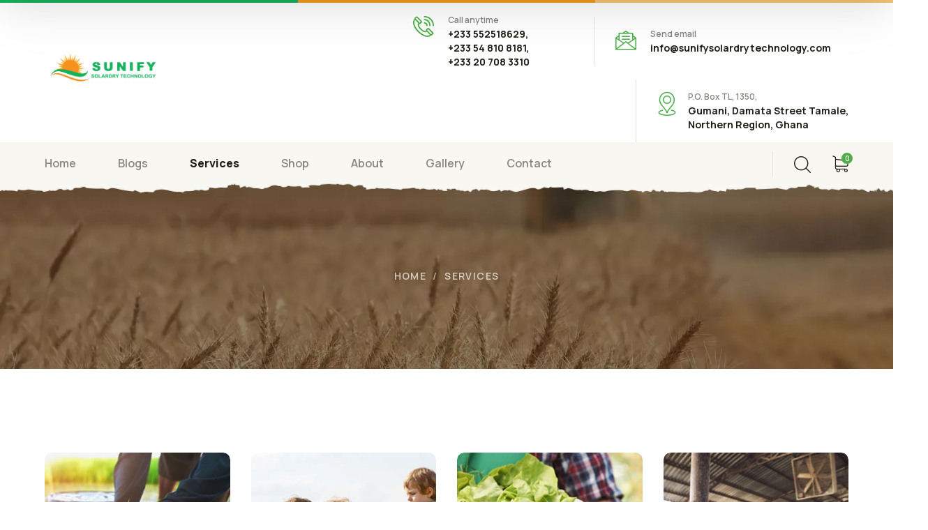

--- FILE ---
content_type: text/html; charset=UTF-8
request_url: https://sunifysolardrytechnology.com/services/
body_size: 22617
content:
<!DOCTYPE html>
<html lang="en-US" class="no-js">
<head>
	<meta charset="UTF-8">
	<meta name="viewport" content="width=device-width">
	<link rel="profile" href="https://gmpg.org/xfn/11">
	
	<title>Services &#8211; Sunify Solardry Technology</title>
<meta name='robots' content='max-image-preview:large' />
<link rel="alternate" type="application/rss+xml" title="Sunify Solardry Technology &raquo; Feed" href="https://sunifysolardrytechnology.com/feed/" />
<link rel="alternate" type="application/rss+xml" title="Sunify Solardry Technology &raquo; Comments Feed" href="https://sunifysolardrytechnology.com/comments/feed/" />
<link rel="alternate" title="oEmbed (JSON)" type="application/json+oembed" href="https://sunifysolardrytechnology.com/wp-json/oembed/1.0/embed?url=https%3A%2F%2Fsunifysolardrytechnology.com%2Fservices%2F" />
<link rel="alternate" title="oEmbed (XML)" type="text/xml+oembed" href="https://sunifysolardrytechnology.com/wp-json/oembed/1.0/embed?url=https%3A%2F%2Fsunifysolardrytechnology.com%2Fservices%2F&#038;format=xml" />
<style id='wp-img-auto-sizes-contain-inline-css' type='text/css'>
img:is([sizes=auto i],[sizes^="auto," i]){contain-intrinsic-size:3000px 1500px}
/*# sourceURL=wp-img-auto-sizes-contain-inline-css */
</style>

<link rel='stylesheet' id='shopengine-public-css' href='https://sunifysolardrytechnology.com/wp-content/plugins/shopengine/assets/css/shopengine-public.css?ver=4.6.9' type='text/css' media='all' />
<link rel='stylesheet' id='shopengine-widget-frontend-css' href='https://sunifysolardrytechnology.com/wp-content/plugins/shopengine/widgets/init/assets/css/widget-frontend.css?ver=4.6.9' type='text/css' media='all' />
<link rel='stylesheet' id='shopengine-frontend-font-awesome-css' href='https://sunifysolardrytechnology.com/wp-content/plugins/elementor/assets/lib/font-awesome/css/all.css?ver=4.6.9' type='text/css' media='all' />
<style id='wp-emoji-styles-inline-css' type='text/css'>

	img.wp-smiley, img.emoji {
		display: inline !important;
		border: none !important;
		box-shadow: none !important;
		height: 1em !important;
		width: 1em !important;
		margin: 0 0.07em !important;
		vertical-align: -0.1em !important;
		background: none !important;
		padding: 0 !important;
	}
/*# sourceURL=wp-emoji-styles-inline-css */
</style>
<style id='classic-theme-styles-inline-css' type='text/css'>
/*! This file is auto-generated */
.wp-block-button__link{color:#fff;background-color:#32373c;border-radius:9999px;box-shadow:none;text-decoration:none;padding:calc(.667em + 2px) calc(1.333em + 2px);font-size:1.125em}.wp-block-file__button{background:#32373c;color:#fff;text-decoration:none}
/*# sourceURL=/wp-includes/css/classic-themes.min.css */
</style>
<link rel='stylesheet' id='contact-form-7-css' href='https://sunifysolardrytechnology.com/wp-content/plugins/contact-form-7/includes/css/styles.css?ver=5.9.8' type='text/css' media='all' />
<link rel='stylesheet' id='esg-plugin-settings-css' href='https://sunifysolardrytechnology.com/wp-content/plugins/essential-grid/public/assets/css/settings.css?ver=3.0.18' type='text/css' media='all' />
<link rel='stylesheet' id='tp-fontello-css' href='https://sunifysolardrytechnology.com/wp-content/plugins/essential-grid/public/assets/font/fontello/css/fontello.css?ver=3.0.18' type='text/css' media='all' />
<style id='woocommerce-inline-inline-css' type='text/css'>
.woocommerce form .form-row .required { visibility: visible; }
/*# sourceURL=woocommerce-inline-inline-css */
</style>
<link rel='stylesheet' id='xs-front-style-css' href='https://sunifysolardrytechnology.com/wp-content/plugins/wp-social/assets/css/frontend.css?ver=3.0.4' type='text/css' media='all' />
<link rel='stylesheet' id='xs_login_font_login_css-css' href='https://sunifysolardrytechnology.com/wp-content/plugins/wp-social/assets/css/font-icon.css?ver=3.0.4' type='text/css' media='all' />
<link rel='stylesheet' id='cute-alert-css' href='https://sunifysolardrytechnology.com/wp-content/plugins/metform/public/assets/lib/cute-alert/style.css?ver=3.9.0' type='text/css' media='all' />
<link rel='stylesheet' id='text-editor-style-css' href='https://sunifysolardrytechnology.com/wp-content/plugins/metform/public/assets/css/text-editor.css?ver=3.9.0' type='text/css' media='all' />
<link rel='stylesheet' id='animsition-css' href='https://sunifysolardrytechnology.com/wp-content/themes/agrios/assets/css/animsition.css?ver=4.0.1' type='text/css' media='all' />
<link rel='stylesheet' id='elementor-icons-core-css' href='https://sunifysolardrytechnology.com/wp-content/plugins/masterlayer-addons-for-elementor/assets/css/core-icons.css?ver=1.0.0' type='text/css' media='all' />
<link rel='stylesheet' id='agrios-theme-style-css' href='https://sunifysolardrytechnology.com/wp-content/themes/agrios/style.css?ver=1.0' type='text/css' media='all' />
<style id='agrios-theme-style-inline-css' type='text/css'>
/*TYPOGRAPHY*/body{font-family:"Manrope";}h1,h2,h3,h4,h5,h6{font-family:"Manrope";}/*CUSTOMIZER STYLING*/.animsition-loading{border-top-color:#4BAF47;}.animsition-loading:before{border-top-color:#EEC044;}
/*# sourceURL=agrios-theme-style-inline-css */
</style>
<link rel='stylesheet' id='woocommerce-css' href='https://sunifysolardrytechnology.com/wp-content/themes/agrios/assets/css/woocommerce.css?ver=1.0' type='text/css' media='all' />
<link rel='stylesheet' id='shopengine-modal-styles-css' href='https://sunifysolardrytechnology.com/wp-content/plugins/shopengine/assets/css/shopengine-modal.css?ver=4.6.9' type='text/css' media='all' />
<link rel='stylesheet' id='wp-color-picker-css' href='https://sunifysolardrytechnology.com/wp-admin/css/color-picker.min.css?ver=6.9' type='text/css' media='all' />
<link rel='stylesheet' id='shopengine-swatches-loop-css-css' href='https://sunifysolardrytechnology.com/wp-content/plugins/shopengine/modules/swatches/loop-product-support/assets/swatches.css?ver=1768258126' type='text/css' media='all' />
<link rel='stylesheet' id='shopengine-wishlist-css' href='https://sunifysolardrytechnology.com/wp-content/plugins/shopengine/modules/wishlist/assets/css/wishlist.css?ver=4.6.9' type='text/css' media='all' />
<link rel='stylesheet' id='shopengine-comparison-css' href='https://sunifysolardrytechnology.com/wp-content/plugins/shopengine/modules/comparison/assets/css/comparison.css?ver=6.9' type='text/css' media='all' />
<link rel='stylesheet' id='shopengine-css-front-css' href='https://sunifysolardrytechnology.com/wp-content/plugins/shopengine/modules/swatches/assets/css/frontend.css?ver=4.6.9' type='text/css' media='all' />
<link rel='stylesheet' id='elementor-frontend-css' href='https://sunifysolardrytechnology.com/wp-content/plugins/elementor/assets/css/frontend-lite.min.css?ver=3.23.4' type='text/css' media='all' />
<link rel='stylesheet' id='swiper-css' href='https://sunifysolardrytechnology.com/wp-content/plugins/elementor/assets/lib/swiper/v8/css/swiper.min.css?ver=8.4.5' type='text/css' media='all' />
<link rel='stylesheet' id='elementor-post-42-css' href='https://sunifysolardrytechnology.com/wp-content/uploads/elementor/css/post-42.css?ver=1709130363' type='text/css' media='all' />
<link rel='stylesheet' id='mae-widgets-css' href='https://sunifysolardrytechnology.com/wp-content/plugins/masterlayer-addons-for-elementor/assets/css/mae-widgets.css?ver=1.0' type='text/css' media='all' />
<link rel='stylesheet' id='elementor-post-2411-css' href='https://sunifysolardrytechnology.com/wp-content/uploads/elementor/css/post-2411.css?ver=1709229992' type='text/css' media='all' />
<link rel='stylesheet' id='wpgdprc-front-css-css' href='https://sunifysolardrytechnology.com/wp-content/plugins/wp-gdpr-compliance/Assets/css/front.css?ver=1708278564' type='text/css' media='all' />
<style id='wpgdprc-front-css-inline-css' type='text/css'>
:root{--wp-gdpr--bar--background-color: #000000;--wp-gdpr--bar--color: #ffffff;--wp-gdpr--button--background-color: #000000;--wp-gdpr--button--background-color--darken: #000000;--wp-gdpr--button--color: #ffffff;}
/*# sourceURL=wpgdprc-front-css-inline-css */
</style>
<link rel='stylesheet' id='google-fonts-1-css' href='https://fonts.googleapis.com/css?family=Manrope%3A100%2C100italic%2C200%2C200italic%2C300%2C300italic%2C400%2C400italic%2C500%2C500italic%2C600%2C600italic%2C700%2C700italic%2C800%2C800italic%2C900%2C900italic%7CCovered+By+Your+Grace%3A100%2C100italic%2C200%2C200italic%2C300%2C300italic%2C400%2C400italic%2C500%2C500italic%2C600%2C600italic%2C700%2C700italic%2C800%2C800italic%2C900%2C900italic&#038;display=swap&#038;ver=6.9' type='text/css' media='all' />
<link rel='stylesheet' id='elementor-icons-agrios-css' href='https://sunifysolardrytechnology.com/wp-content/plugins/masterlayer-addons-for-elementor/assets/css/agrios-icons.css?ver=1.0.0' type='text/css' media='all' />
<link rel="preconnect" href="https://fonts.gstatic.com/" crossorigin><script type="text/javascript" src="https://sunifysolardrytechnology.com/wp-includes/js/jquery/jquery.min.js?ver=3.7.1" id="jquery-core-js"></script>
<script type="text/javascript" src="https://sunifysolardrytechnology.com/wp-includes/js/jquery/jquery-migrate.min.js?ver=3.4.1" id="jquery-migrate-js"></script>
<script type="text/javascript" src="https://sunifysolardrytechnology.com/wp-content/plugins/woocommerce/assets/js/flexslider/jquery.flexslider.min.js?ver=2.7.2-wc.9.2.4" id="flexslider-js" defer="defer" data-wp-strategy="defer"></script>
<script type="text/javascript" src="https://sunifysolardrytechnology.com/wp-content/plugins/woocommerce/assets/js/jquery-blockui/jquery.blockUI.min.js?ver=2.7.0-wc.9.2.4" id="jquery-blockui-js" defer="defer" data-wp-strategy="defer"></script>
<script type="text/javascript" id="wc-add-to-cart-js-extra">
/* <![CDATA[ */
var wc_add_to_cart_params = {"ajax_url":"/wp-admin/admin-ajax.php","wc_ajax_url":"/?wc-ajax=%%endpoint%%","i18n_view_cart":"View cart","cart_url":"https://sunifysolardrytechnology.com/cart/","is_cart":"","cart_redirect_after_add":"no"};
//# sourceURL=wc-add-to-cart-js-extra
/* ]]> */
</script>
<script type="text/javascript" src="https://sunifysolardrytechnology.com/wp-content/plugins/woocommerce/assets/js/frontend/add-to-cart.min.js?ver=9.2.4" id="wc-add-to-cart-js" defer="defer" data-wp-strategy="defer"></script>
<script type="text/javascript" src="https://sunifysolardrytechnology.com/wp-content/plugins/woocommerce/assets/js/js-cookie/js.cookie.min.js?ver=2.1.4-wc.9.2.4" id="js-cookie-js" defer="defer" data-wp-strategy="defer"></script>
<script type="text/javascript" id="woocommerce-js-extra">
/* <![CDATA[ */
var woocommerce_params = {"ajax_url":"/wp-admin/admin-ajax.php","wc_ajax_url":"/?wc-ajax=%%endpoint%%"};
//# sourceURL=woocommerce-js-extra
/* ]]> */
</script>
<script type="text/javascript" src="https://sunifysolardrytechnology.com/wp-content/plugins/woocommerce/assets/js/frontend/woocommerce.min.js?ver=9.2.4" id="woocommerce-js" defer="defer" data-wp-strategy="defer"></script>
<script type="text/javascript" id="xs_front_main_js-js-extra">
/* <![CDATA[ */
var rest_config = {"rest_url":"https://sunifysolardrytechnology.com/wp-json/","nonce":"aa37d436a5","insta_enabled":""};
//# sourceURL=xs_front_main_js-js-extra
/* ]]> */
</script>
<script type="text/javascript" src="https://sunifysolardrytechnology.com/wp-content/plugins/wp-social/assets/js/front-main.js?ver=3.0.4" id="xs_front_main_js-js"></script>
<script type="text/javascript" id="xs_social_custom-js-extra">
/* <![CDATA[ */
var rest_api_conf = {"siteurl":"https://sunifysolardrytechnology.com","nonce":"aa37d436a5","root":"https://sunifysolardrytechnology.com/wp-json/"};
var wsluFrontObj = {"resturl":"https://sunifysolardrytechnology.com/wp-json/","rest_nonce":"aa37d436a5"};
//# sourceURL=xs_social_custom-js-extra
/* ]]> */
</script>
<script type="text/javascript" src="https://sunifysolardrytechnology.com/wp-content/plugins/wp-social/assets/js/social-front.js?ver=6.9" id="xs_social_custom-js"></script>
<script type="text/javascript" src="https://sunifysolardrytechnology.com/wp-content/plugins/shopengine/assets/js/shopengine-modal.js?ver=4.6.9" id="shopengine-modal-script-js"></script>
<script type="text/javascript" id="shopengine-quickview-js-extra">
/* <![CDATA[ */
var shopEngineQuickView = {"rest_nonce":"aa37d436a5"};
//# sourceURL=shopengine-quickview-js-extra
/* ]]> */
</script>
<script type="text/javascript" src="https://sunifysolardrytechnology.com/wp-content/plugins/shopengine/modules/quick-view/assets/js/script.js?ver=6.9" id="shopengine-quickview-js"></script>
<script type="text/javascript" id="shopengine-wishlist-js-extra">
/* <![CDATA[ */
var shopEngineWishlist = {"product_id":"2411","resturl":"https://sunifysolardrytechnology.com/wp-json/","isLoggedIn":"","rest_nonce":"aa37d436a5","wishlist_position":"bottom-right","wishlist_added_notice":"Your product is added to wishlist","wishlist_removed_notice":"Your product is removed from wishlist"};
//# sourceURL=shopengine-wishlist-js-extra
/* ]]> */
</script>
<script type="text/javascript" src="https://sunifysolardrytechnology.com/wp-content/plugins/shopengine/modules/wishlist/assets/js/wishlist.js?ver=6.9" id="shopengine-wishlist-js"></script>
<script type="text/javascript" id="wpgdprc-front-js-js-extra">
/* <![CDATA[ */
var wpgdprcFront = {"ajaxUrl":"https://sunifysolardrytechnology.com/wp-admin/admin-ajax.php","ajaxNonce":"6854ae8472","ajaxArg":"security","pluginPrefix":"wpgdprc","blogId":"1","isMultiSite":"","locale":"en_US","showSignUpModal":"","showFormModal":"","cookieName":"wpgdprc-consent","consentVersion":"","path":"/","prefix":"wpgdprc"};
//# sourceURL=wpgdprc-front-js-js-extra
/* ]]> */
</script>
<script type="text/javascript" src="https://sunifysolardrytechnology.com/wp-content/plugins/wp-gdpr-compliance/Assets/js/front.min.js?ver=1708278564" id="wpgdprc-front-js-js"></script>
<link rel="https://api.w.org/" href="https://sunifysolardrytechnology.com/wp-json/" /><link rel="alternate" title="JSON" type="application/json" href="https://sunifysolardrytechnology.com/wp-json/wp/v2/pages/2411" /><link rel="EditURI" type="application/rsd+xml" title="RSD" href="https://sunifysolardrytechnology.com/xmlrpc.php?rsd" />
<meta name="generator" content="WordPress 6.9" />
<meta name="generator" content="WooCommerce 9.2.4" />
<link rel="canonical" href="https://sunifysolardrytechnology.com/services/" />
<link rel='shortlink' href='https://sunifysolardrytechnology.com/?p=2411' />
	<noscript><style>.woocommerce-product-gallery{ opacity: 1 !important; }</style></noscript>
	<meta name="generator" content="Elementor 3.23.4; features: e_optimized_css_loading, e_font_icon_svg, additional_custom_breakpoints, e_lazyload; settings: css_print_method-external, google_font-enabled, font_display-swap">
			<style>
				.e-con.e-parent:nth-of-type(n+4):not(.e-lazyloaded):not(.e-no-lazyload),
				.e-con.e-parent:nth-of-type(n+4):not(.e-lazyloaded):not(.e-no-lazyload) * {
					background-image: none !important;
				}
				@media screen and (max-height: 1024px) {
					.e-con.e-parent:nth-of-type(n+3):not(.e-lazyloaded):not(.e-no-lazyload),
					.e-con.e-parent:nth-of-type(n+3):not(.e-lazyloaded):not(.e-no-lazyload) * {
						background-image: none !important;
					}
				}
				@media screen and (max-height: 640px) {
					.e-con.e-parent:nth-of-type(n+2):not(.e-lazyloaded):not(.e-no-lazyload),
					.e-con.e-parent:nth-of-type(n+2):not(.e-lazyloaded):not(.e-no-lazyload) * {
						background-image: none !important;
					}
				}
			</style>
			<meta name="generator" content="Powered by Slider Revolution 6.6.14 - responsive, Mobile-Friendly Slider Plugin for WordPress with comfortable drag and drop interface." />
<style class='wp-fonts-local' type='text/css'>
@font-face{font-family:Inter;font-style:normal;font-weight:300 900;font-display:fallback;src:url('https://sunifysolardrytechnology.com/wp-content/plugins/woocommerce/assets/fonts/Inter-VariableFont_slnt,wght.woff2') format('woff2');font-stretch:normal;}
@font-face{font-family:Cardo;font-style:normal;font-weight:400;font-display:fallback;src:url('https://sunifysolardrytechnology.com/wp-content/plugins/woocommerce/assets/fonts/cardo_normal_400.woff2') format('woff2');}
</style>
<link rel="icon" href="https://sunifysolardrytechnology.com/wp-content/uploads/2024/02/cropped-SUNIFY-TECH-LOGO-scaled-1-32x32.jpg" sizes="32x32" />
<link rel="icon" href="https://sunifysolardrytechnology.com/wp-content/uploads/2024/02/cropped-SUNIFY-TECH-LOGO-scaled-1-192x192.jpg" sizes="192x192" />
<link rel="apple-touch-icon" href="https://sunifysolardrytechnology.com/wp-content/uploads/2024/02/cropped-SUNIFY-TECH-LOGO-scaled-1-180x180.jpg" />
<meta name="msapplication-TileImage" content="https://sunifysolardrytechnology.com/wp-content/uploads/2024/02/cropped-SUNIFY-TECH-LOGO-scaled-1-270x270.jpg" />
<script>function setREVStartSize(e){
			//window.requestAnimationFrame(function() {
				window.RSIW = window.RSIW===undefined ? window.innerWidth : window.RSIW;
				window.RSIH = window.RSIH===undefined ? window.innerHeight : window.RSIH;
				try {
					var pw = document.getElementById(e.c).parentNode.offsetWidth,
						newh;
					pw = pw===0 || isNaN(pw) || (e.l=="fullwidth" || e.layout=="fullwidth") ? window.RSIW : pw;
					e.tabw = e.tabw===undefined ? 0 : parseInt(e.tabw);
					e.thumbw = e.thumbw===undefined ? 0 : parseInt(e.thumbw);
					e.tabh = e.tabh===undefined ? 0 : parseInt(e.tabh);
					e.thumbh = e.thumbh===undefined ? 0 : parseInt(e.thumbh);
					e.tabhide = e.tabhide===undefined ? 0 : parseInt(e.tabhide);
					e.thumbhide = e.thumbhide===undefined ? 0 : parseInt(e.thumbhide);
					e.mh = e.mh===undefined || e.mh=="" || e.mh==="auto" ? 0 : parseInt(e.mh,0);
					if(e.layout==="fullscreen" || e.l==="fullscreen")
						newh = Math.max(e.mh,window.RSIH);
					else{
						e.gw = Array.isArray(e.gw) ? e.gw : [e.gw];
						for (var i in e.rl) if (e.gw[i]===undefined || e.gw[i]===0) e.gw[i] = e.gw[i-1];
						e.gh = e.el===undefined || e.el==="" || (Array.isArray(e.el) && e.el.length==0)? e.gh : e.el;
						e.gh = Array.isArray(e.gh) ? e.gh : [e.gh];
						for (var i in e.rl) if (e.gh[i]===undefined || e.gh[i]===0) e.gh[i] = e.gh[i-1];
											
						var nl = new Array(e.rl.length),
							ix = 0,
							sl;
						e.tabw = e.tabhide>=pw ? 0 : e.tabw;
						e.thumbw = e.thumbhide>=pw ? 0 : e.thumbw;
						e.tabh = e.tabhide>=pw ? 0 : e.tabh;
						e.thumbh = e.thumbhide>=pw ? 0 : e.thumbh;
						for (var i in e.rl) nl[i] = e.rl[i]<window.RSIW ? 0 : e.rl[i];
						sl = nl[0];
						for (var i in nl) if (sl>nl[i] && nl[i]>0) { sl = nl[i]; ix=i;}
						var m = pw>(e.gw[ix]+e.tabw+e.thumbw) ? 1 : (pw-(e.tabw+e.thumbw)) / (e.gw[ix]);
						newh =  (e.gh[ix] * m) + (e.tabh + e.thumbh);
					}
					var el = document.getElementById(e.c);
					if (el!==null && el) el.style.height = newh+"px";
					el = document.getElementById(e.c+"_wrapper");
					if (el!==null && el) {
						el.style.height = newh+"px";
						el.style.display = "block";
					}
				} catch(e){
					console.log("Failure at Presize of Slider:" + e)
				}
			//});
		  };</script>
<link rel='stylesheet' id='wc-blocks-style-css' href='https://sunifysolardrytechnology.com/wp-content/plugins/woocommerce/assets/client/blocks/wc-blocks.css?ver=wc-9.2.4' type='text/css' media='all' />
<style id='global-styles-inline-css' type='text/css'>
:root{--wp--preset--aspect-ratio--square: 1;--wp--preset--aspect-ratio--4-3: 4/3;--wp--preset--aspect-ratio--3-4: 3/4;--wp--preset--aspect-ratio--3-2: 3/2;--wp--preset--aspect-ratio--2-3: 2/3;--wp--preset--aspect-ratio--16-9: 16/9;--wp--preset--aspect-ratio--9-16: 9/16;--wp--preset--color--black: #000000;--wp--preset--color--cyan-bluish-gray: #abb8c3;--wp--preset--color--white: #ffffff;--wp--preset--color--pale-pink: #f78da7;--wp--preset--color--vivid-red: #cf2e2e;--wp--preset--color--luminous-vivid-orange: #ff6900;--wp--preset--color--luminous-vivid-amber: #fcb900;--wp--preset--color--light-green-cyan: #7bdcb5;--wp--preset--color--vivid-green-cyan: #00d084;--wp--preset--color--pale-cyan-blue: #8ed1fc;--wp--preset--color--vivid-cyan-blue: #0693e3;--wp--preset--color--vivid-purple: #9b51e0;--wp--preset--gradient--vivid-cyan-blue-to-vivid-purple: linear-gradient(135deg,rgb(6,147,227) 0%,rgb(155,81,224) 100%);--wp--preset--gradient--light-green-cyan-to-vivid-green-cyan: linear-gradient(135deg,rgb(122,220,180) 0%,rgb(0,208,130) 100%);--wp--preset--gradient--luminous-vivid-amber-to-luminous-vivid-orange: linear-gradient(135deg,rgb(252,185,0) 0%,rgb(255,105,0) 100%);--wp--preset--gradient--luminous-vivid-orange-to-vivid-red: linear-gradient(135deg,rgb(255,105,0) 0%,rgb(207,46,46) 100%);--wp--preset--gradient--very-light-gray-to-cyan-bluish-gray: linear-gradient(135deg,rgb(238,238,238) 0%,rgb(169,184,195) 100%);--wp--preset--gradient--cool-to-warm-spectrum: linear-gradient(135deg,rgb(74,234,220) 0%,rgb(151,120,209) 20%,rgb(207,42,186) 40%,rgb(238,44,130) 60%,rgb(251,105,98) 80%,rgb(254,248,76) 100%);--wp--preset--gradient--blush-light-purple: linear-gradient(135deg,rgb(255,206,236) 0%,rgb(152,150,240) 100%);--wp--preset--gradient--blush-bordeaux: linear-gradient(135deg,rgb(254,205,165) 0%,rgb(254,45,45) 50%,rgb(107,0,62) 100%);--wp--preset--gradient--luminous-dusk: linear-gradient(135deg,rgb(255,203,112) 0%,rgb(199,81,192) 50%,rgb(65,88,208) 100%);--wp--preset--gradient--pale-ocean: linear-gradient(135deg,rgb(255,245,203) 0%,rgb(182,227,212) 50%,rgb(51,167,181) 100%);--wp--preset--gradient--electric-grass: linear-gradient(135deg,rgb(202,248,128) 0%,rgb(113,206,126) 100%);--wp--preset--gradient--midnight: linear-gradient(135deg,rgb(2,3,129) 0%,rgb(40,116,252) 100%);--wp--preset--font-size--small: 13px;--wp--preset--font-size--medium: 20px;--wp--preset--font-size--large: 36px;--wp--preset--font-size--x-large: 42px;--wp--preset--font-family--inter: "Inter", sans-serif;--wp--preset--font-family--cardo: Cardo;--wp--preset--spacing--20: 0.44rem;--wp--preset--spacing--30: 0.67rem;--wp--preset--spacing--40: 1rem;--wp--preset--spacing--50: 1.5rem;--wp--preset--spacing--60: 2.25rem;--wp--preset--spacing--70: 3.38rem;--wp--preset--spacing--80: 5.06rem;--wp--preset--shadow--natural: 6px 6px 9px rgba(0, 0, 0, 0.2);--wp--preset--shadow--deep: 12px 12px 50px rgba(0, 0, 0, 0.4);--wp--preset--shadow--sharp: 6px 6px 0px rgba(0, 0, 0, 0.2);--wp--preset--shadow--outlined: 6px 6px 0px -3px rgb(255, 255, 255), 6px 6px rgb(0, 0, 0);--wp--preset--shadow--crisp: 6px 6px 0px rgb(0, 0, 0);}:where(.is-layout-flex){gap: 0.5em;}:where(.is-layout-grid){gap: 0.5em;}body .is-layout-flex{display: flex;}.is-layout-flex{flex-wrap: wrap;align-items: center;}.is-layout-flex > :is(*, div){margin: 0;}body .is-layout-grid{display: grid;}.is-layout-grid > :is(*, div){margin: 0;}:where(.wp-block-columns.is-layout-flex){gap: 2em;}:where(.wp-block-columns.is-layout-grid){gap: 2em;}:where(.wp-block-post-template.is-layout-flex){gap: 1.25em;}:where(.wp-block-post-template.is-layout-grid){gap: 1.25em;}.has-black-color{color: var(--wp--preset--color--black) !important;}.has-cyan-bluish-gray-color{color: var(--wp--preset--color--cyan-bluish-gray) !important;}.has-white-color{color: var(--wp--preset--color--white) !important;}.has-pale-pink-color{color: var(--wp--preset--color--pale-pink) !important;}.has-vivid-red-color{color: var(--wp--preset--color--vivid-red) !important;}.has-luminous-vivid-orange-color{color: var(--wp--preset--color--luminous-vivid-orange) !important;}.has-luminous-vivid-amber-color{color: var(--wp--preset--color--luminous-vivid-amber) !important;}.has-light-green-cyan-color{color: var(--wp--preset--color--light-green-cyan) !important;}.has-vivid-green-cyan-color{color: var(--wp--preset--color--vivid-green-cyan) !important;}.has-pale-cyan-blue-color{color: var(--wp--preset--color--pale-cyan-blue) !important;}.has-vivid-cyan-blue-color{color: var(--wp--preset--color--vivid-cyan-blue) !important;}.has-vivid-purple-color{color: var(--wp--preset--color--vivid-purple) !important;}.has-black-background-color{background-color: var(--wp--preset--color--black) !important;}.has-cyan-bluish-gray-background-color{background-color: var(--wp--preset--color--cyan-bluish-gray) !important;}.has-white-background-color{background-color: var(--wp--preset--color--white) !important;}.has-pale-pink-background-color{background-color: var(--wp--preset--color--pale-pink) !important;}.has-vivid-red-background-color{background-color: var(--wp--preset--color--vivid-red) !important;}.has-luminous-vivid-orange-background-color{background-color: var(--wp--preset--color--luminous-vivid-orange) !important;}.has-luminous-vivid-amber-background-color{background-color: var(--wp--preset--color--luminous-vivid-amber) !important;}.has-light-green-cyan-background-color{background-color: var(--wp--preset--color--light-green-cyan) !important;}.has-vivid-green-cyan-background-color{background-color: var(--wp--preset--color--vivid-green-cyan) !important;}.has-pale-cyan-blue-background-color{background-color: var(--wp--preset--color--pale-cyan-blue) !important;}.has-vivid-cyan-blue-background-color{background-color: var(--wp--preset--color--vivid-cyan-blue) !important;}.has-vivid-purple-background-color{background-color: var(--wp--preset--color--vivid-purple) !important;}.has-black-border-color{border-color: var(--wp--preset--color--black) !important;}.has-cyan-bluish-gray-border-color{border-color: var(--wp--preset--color--cyan-bluish-gray) !important;}.has-white-border-color{border-color: var(--wp--preset--color--white) !important;}.has-pale-pink-border-color{border-color: var(--wp--preset--color--pale-pink) !important;}.has-vivid-red-border-color{border-color: var(--wp--preset--color--vivid-red) !important;}.has-luminous-vivid-orange-border-color{border-color: var(--wp--preset--color--luminous-vivid-orange) !important;}.has-luminous-vivid-amber-border-color{border-color: var(--wp--preset--color--luminous-vivid-amber) !important;}.has-light-green-cyan-border-color{border-color: var(--wp--preset--color--light-green-cyan) !important;}.has-vivid-green-cyan-border-color{border-color: var(--wp--preset--color--vivid-green-cyan) !important;}.has-pale-cyan-blue-border-color{border-color: var(--wp--preset--color--pale-cyan-blue) !important;}.has-vivid-cyan-blue-border-color{border-color: var(--wp--preset--color--vivid-cyan-blue) !important;}.has-vivid-purple-border-color{border-color: var(--wp--preset--color--vivid-purple) !important;}.has-vivid-cyan-blue-to-vivid-purple-gradient-background{background: var(--wp--preset--gradient--vivid-cyan-blue-to-vivid-purple) !important;}.has-light-green-cyan-to-vivid-green-cyan-gradient-background{background: var(--wp--preset--gradient--light-green-cyan-to-vivid-green-cyan) !important;}.has-luminous-vivid-amber-to-luminous-vivid-orange-gradient-background{background: var(--wp--preset--gradient--luminous-vivid-amber-to-luminous-vivid-orange) !important;}.has-luminous-vivid-orange-to-vivid-red-gradient-background{background: var(--wp--preset--gradient--luminous-vivid-orange-to-vivid-red) !important;}.has-very-light-gray-to-cyan-bluish-gray-gradient-background{background: var(--wp--preset--gradient--very-light-gray-to-cyan-bluish-gray) !important;}.has-cool-to-warm-spectrum-gradient-background{background: var(--wp--preset--gradient--cool-to-warm-spectrum) !important;}.has-blush-light-purple-gradient-background{background: var(--wp--preset--gradient--blush-light-purple) !important;}.has-blush-bordeaux-gradient-background{background: var(--wp--preset--gradient--blush-bordeaux) !important;}.has-luminous-dusk-gradient-background{background: var(--wp--preset--gradient--luminous-dusk) !important;}.has-pale-ocean-gradient-background{background: var(--wp--preset--gradient--pale-ocean) !important;}.has-electric-grass-gradient-background{background: var(--wp--preset--gradient--electric-grass) !important;}.has-midnight-gradient-background{background: var(--wp--preset--gradient--midnight) !important;}.has-small-font-size{font-size: var(--wp--preset--font-size--small) !important;}.has-medium-font-size{font-size: var(--wp--preset--font-size--medium) !important;}.has-large-font-size{font-size: var(--wp--preset--font-size--large) !important;}.has-x-large-font-size{font-size: var(--wp--preset--font-size--x-large) !important;}
/*# sourceURL=global-styles-inline-css */
</style>
<link rel='stylesheet' id='elementor-post-2833-css' href='https://sunifysolardrytechnology.com/wp-content/uploads/elementor/css/post-2833.css?ver=1710085123' type='text/css' media='all' />
<link rel='stylesheet' id='font-awesome-5-all-css' href='https://sunifysolardrytechnology.com/wp-content/plugins/elementor/assets/lib/font-awesome/css/all.min.css?ver=3.23.4' type='text/css' media='all' />
<link rel='stylesheet' id='font-awesome-4-shim-css' href='https://sunifysolardrytechnology.com/wp-content/plugins/elementor/assets/lib/font-awesome/css/v4-shims.min.css?ver=3.23.4' type='text/css' media='all' />
<link rel='stylesheet' id='elementor-post-1994-css' href='https://sunifysolardrytechnology.com/wp-content/uploads/elementor/css/post-1994.css?ver=1710085632' type='text/css' media='all' />
<link rel='stylesheet' id='e-animations-css' href='https://sunifysolardrytechnology.com/wp-content/plugins/elementor/assets/lib/animations/animations.min.css?ver=3.23.4' type='text/css' media='all' />
<link rel='stylesheet' id='flickity-css' href='https://sunifysolardrytechnology.com/wp-content/plugins/masterlayer-addons-for-elementor/assets/css/flickity.css?ver=2.2.1' type='text/css' media='all' />
<link rel='stylesheet' id='magnific-popup-css' href='https://sunifysolardrytechnology.com/wp-content/plugins/masterlayer-addons-for-elementor/assets/css/magnific.popup.css?ver=2.2.1' type='text/css' media='all' />
<link rel='stylesheet' id='elementor-post-919-css' href='https://sunifysolardrytechnology.com/wp-content/uploads/elementor/css/post-919.css?ver=1710090244' type='text/css' media='all' />
<link rel='stylesheet' id='rs-plugin-settings-css' href='https://sunifysolardrytechnology.com/wp-content/plugins/revslider/public/assets/css/rs6.css?ver=6.6.14' type='text/css' media='all' />
<style id='rs-plugin-settings-inline-css' type='text/css'>
#rs-demo-id {}
/*# sourceURL=rs-plugin-settings-inline-css */
</style>
</head>

<body class=" no-sidebar site-layout-full-width is-page elementor-default elementor-kit-42 elementor-page elementor-page-2411">

<div id="wrapper" style="">
	<div class="search-style-fullscreen">
    	<div class="search_form_wrap">
    		<span class="search-close"></span>
        	<form role="search" method="get" action="https://sunifysolardrytechnology.com/" class="search-form">
	<input type="search" class="search-field" placeholder="Search..." value="" name="s" title="Search for:" />
	<button type="submit" class="search-submit" title="Search">SEARCH<i class="ci-magnifying-glass"></i></button>
</form>
        </div>
    </div><!-- /.search-style-fullscreen -->
	
    <div id="page" class="clearfix animsition image" 
    	data-preloader="https://sunifysolardrytechnology.com/wp-content/uploads/2024/02/SUNIFY-TECH-LOGO-scaled.jpg">
    	<div id="site-header-wrap">
			    <div class="agrios-header agrios-container ">
        		<div data-elementor-type="wp-post" data-elementor-id="2833" class="elementor elementor-2833">
						<section class="elementor-section elementor-top-section elementor-element elementor-element-a63712f elementor-section-full_width elementor-section-stretched elementor-hidden-mobile elementor-section-height-default elementor-section-height-default" data-id="a63712f" data-element_type="section" data-settings="{&quot;stretch_section&quot;:&quot;section-stretched&quot;}">
						<div class="elementor-container elementor-column-gap-no">
					<div class="elementor-column elementor-col-33 elementor-top-column elementor-element elementor-element-2cec27a" data-id="2cec27a" data-element_type="column" data-settings="{&quot;background_background&quot;:&quot;classic&quot;}">
			<div class="elementor-widget-wrap elementor-element-populated">
						<div class="elementor-element elementor-element-9b29a42 elementor-widget elementor-widget-spacer" data-id="9b29a42" data-element_type="widget" data-widget_type="spacer.default">
				<div class="elementor-widget-container">
			<style>/*! elementor - v3.23.0 - 05-08-2024 */
.elementor-column .elementor-spacer-inner{height:var(--spacer-size)}.e-con{--container-widget-width:100%}.e-con-inner>.elementor-widget-spacer,.e-con>.elementor-widget-spacer{width:var(--container-widget-width,var(--spacer-size));--align-self:var(--container-widget-align-self,initial);--flex-shrink:0}.e-con-inner>.elementor-widget-spacer>.elementor-widget-container,.e-con>.elementor-widget-spacer>.elementor-widget-container{height:100%;width:100%}.e-con-inner>.elementor-widget-spacer>.elementor-widget-container>.elementor-spacer,.e-con>.elementor-widget-spacer>.elementor-widget-container>.elementor-spacer{height:100%}.e-con-inner>.elementor-widget-spacer>.elementor-widget-container>.elementor-spacer>.elementor-spacer-inner,.e-con>.elementor-widget-spacer>.elementor-widget-container>.elementor-spacer>.elementor-spacer-inner{height:var(--container-widget-height,var(--spacer-size))}.e-con-inner>.elementor-widget-spacer.elementor-widget-empty,.e-con>.elementor-widget-spacer.elementor-widget-empty{position:relative;min-height:22px;min-width:22px}.e-con-inner>.elementor-widget-spacer.elementor-widget-empty .elementor-widget-empty-icon,.e-con>.elementor-widget-spacer.elementor-widget-empty .elementor-widget-empty-icon{position:absolute;top:0;bottom:0;left:0;right:0;margin:auto;padding:0;width:22px;height:22px}</style>		<div class="elementor-spacer">
			<div class="elementor-spacer-inner"></div>
		</div>
				</div>
				</div>
					</div>
		</div>
				<div class="elementor-column elementor-col-33 elementor-top-column elementor-element elementor-element-7017938" data-id="7017938" data-element_type="column" data-settings="{&quot;background_background&quot;:&quot;classic&quot;}">
			<div class="elementor-widget-wrap elementor-element-populated">
						<div class="elementor-element elementor-element-c0dda45 elementor-widget elementor-widget-spacer" data-id="c0dda45" data-element_type="widget" data-widget_type="spacer.default">
				<div class="elementor-widget-container">
					<div class="elementor-spacer">
			<div class="elementor-spacer-inner"></div>
		</div>
				</div>
				</div>
					</div>
		</div>
				<div class="elementor-column elementor-col-33 elementor-top-column elementor-element elementor-element-422815e" data-id="422815e" data-element_type="column" data-settings="{&quot;background_background&quot;:&quot;classic&quot;}">
			<div class="elementor-widget-wrap elementor-element-populated">
						<div class="elementor-element elementor-element-b6b9986 elementor-widget elementor-widget-spacer" data-id="b6b9986" data-element_type="widget" data-widget_type="spacer.default">
				<div class="elementor-widget-container">
					<div class="elementor-spacer">
			<div class="elementor-spacer-inner"></div>
		</div>
				</div>
				</div>
					</div>
		</div>
					</div>
		</section>
				<section class="elementor-section elementor-top-section elementor-element elementor-element-93d2a19 elementor-section-boxed elementor-section-height-default elementor-section-height-default" data-id="93d2a19" data-element_type="section">
						<div class="elementor-container elementor-column-gap-no">
					<div class="elementor-column elementor-col-100 elementor-top-column elementor-element elementor-element-f025bf1" data-id="f025bf1" data-element_type="column">
			<div class="elementor-widget-wrap elementor-element-populated">
						<section class="elementor-section elementor-inner-section elementor-element elementor-element-8a087fd elementor-section-content-middle elementor-section-boxed elementor-section-height-default elementor-section-height-default" data-id="8a087fd" data-element_type="section">
						<div class="elementor-container elementor-column-gap-default">
					<div class="elementor-column elementor-col-50 elementor-inner-column elementor-element elementor-element-82d8d1f" data-id="82d8d1f" data-element_type="column">
			<div class="elementor-widget-wrap elementor-element-populated">
						<div class="elementor-element elementor-element-3328d67 elementor-widget-mobile__width-auto elementor-widget elementor-widget-mae-logo" data-id="3328d67" data-element_type="widget" data-widget_type="mae-logo.default">
				<div class="elementor-widget-container">
			            <div class="master-logo logo-image"><a aria-label="logo" href="https://sunifysolardrytechnology.com">
                <img fetchpriority="high" width="2560" height="806" src="https://sunifysolardrytechnology.com/wp-content/uploads/2022/07/SUNIFY-TECH-LOGO1-1-scaled.jpg" class="attachment-full size-full" alt="" decoding="async" srcset="https://sunifysolardrytechnology.com/wp-content/uploads/2022/07/SUNIFY-TECH-LOGO1-1-scaled.jpg 2560w, https://sunifysolardrytechnology.com/wp-content/uploads/2022/07/SUNIFY-TECH-LOGO1-1-300x94.jpg 300w, https://sunifysolardrytechnology.com/wp-content/uploads/2022/07/SUNIFY-TECH-LOGO1-1-1024x322.jpg 1024w, https://sunifysolardrytechnology.com/wp-content/uploads/2022/07/SUNIFY-TECH-LOGO1-1-768x242.jpg 768w, https://sunifysolardrytechnology.com/wp-content/uploads/2022/07/SUNIFY-TECH-LOGO1-1-1536x484.jpg 1536w, https://sunifysolardrytechnology.com/wp-content/uploads/2022/07/SUNIFY-TECH-LOGO1-1-2048x645.jpg 2048w, https://sunifysolardrytechnology.com/wp-content/uploads/2022/07/SUNIFY-TECH-LOGO1-1-600x189.jpg 600w" sizes="(max-width: 2560px) 100vw, 2560px" />            </a></div>
        		</div>
				</div>
					</div>
		</div>
				<div class="elementor-column elementor-col-50 elementor-inner-column elementor-element elementor-element-3d58c91" data-id="3d58c91" data-element_type="column">
			<div class="elementor-widget-wrap elementor-element-populated">
						<div class="elementor-element elementor-element-5c9fb9a icon-position-left elementor-widget__width-initial elementor-hidden-tablet elementor-hidden-mobile hover-effect-none elementor-widget elementor-widget-mae-icon-box" data-id="5c9fb9a" data-element_type="widget" data-widget_type="mae-icon-box.default">
				<div class="elementor-widget-container">
			                <div class="master-icon-box" >
                        
            <div class="inner">
                <div class="icon-wrap"><div class="master-icon"><i class="agi agi-phone-call"></i></div></div>
                <div class="text-wrap">
                    <h3 class="headline-2">Call anytime</h3><div class="desc">+233 552518629, <br>+233 54 810 8181, <br>+233 20 708 3310<br></div>                </div>
            </div>

            <div class="bg-static"></div>        </div>
        		</div>
				</div>
				<div class="elementor-element elementor-element-a2e6ec9 icon-position-left elementor-widget__width-initial elementor-hidden-tablet elementor-hidden-mobile hover-effect-none elementor-widget elementor-widget-mae-icon-box" data-id="a2e6ec9" data-element_type="widget" data-widget_type="mae-icon-box.default">
				<div class="elementor-widget-container">
			                <div class="master-icon-box" >
                        
            <div class="inner">
                <div class="icon-wrap"><div class="master-icon"><i class="agi agi-message"></i></div></div>
                <div class="text-wrap">
                    <h3 class="headline-2">Send email</h3><div class="desc"><a href="/cdn-cgi/l/email-protection" class="__cf_email__" data-cfemail="2940474f46695a5c47404f505a4645485b4d5b505d4c4a41474645464e50074a4644">[email&#160;protected]</a></div>                </div>
            </div>

            <div class="bg-static"></div>        </div>
        		</div>
				</div>
				<div class="elementor-element elementor-element-e1a9a83 icon-position-left elementor-widget__width-auto elementor-hidden-tablet elementor-hidden-mobile hover-effect-none elementor-widget elementor-widget-mae-icon-box" data-id="e1a9a83" data-element_type="widget" data-widget_type="mae-icon-box.default">
				<div class="elementor-widget-container">
			                <div class="master-icon-box" >
                        
            <div class="inner">
                <div class="icon-wrap"><div class="master-icon"><i class="agi agi-location"></i></div></div>
                <div class="text-wrap">
                    <h3 class="headline-2">P.O. Box TL, 1350, </h3><div class="desc">Gumani, Damata Street Tamale, <br>Northern Region, Ghana</div>                </div>
            </div>

            <div class="bg-static"></div>        </div>
        		</div>
				</div>
					</div>
		</div>
					</div>
		</section>
					</div>
		</div>
					</div>
		</section>
				<section class="elementor-section elementor-top-section elementor-element elementor-element-1da22a6 elementor-section-stretched elementor-section-boxed elementor-section-height-default elementor-section-height-default" data-id="1da22a6" data-element_type="section" data-settings="{&quot;stretch_section&quot;:&quot;section-stretched&quot;,&quot;background_background&quot;:&quot;classic&quot;}">
						<div class="elementor-container elementor-column-gap-no">
					<div class="elementor-column elementor-col-100 elementor-top-column elementor-element elementor-element-7a92d55" data-id="7a92d55" data-element_type="column">
			<div class="elementor-widget-wrap elementor-element-populated">
						<section class="elementor-section elementor-inner-section elementor-element elementor-element-d4eaf96 elementor-section-content-middle elementor-section-boxed elementor-section-height-default elementor-section-height-default" data-id="d4eaf96" data-element_type="section">
						<div class="elementor-container elementor-column-gap-default">
					<div class="elementor-column elementor-col-50 elementor-inner-column elementor-element elementor-element-2af68b0" data-id="2af68b0" data-element_type="column">
			<div class="elementor-widget-wrap elementor-element-populated">
						<div class="elementor-element elementor-element-4ee0c36 align-left elementor-hidden-mobile elementor-widget elementor-widget-mae-menu" data-id="4ee0c36" data-element_type="widget" data-widget_type="mae-menu.default">
				<div class="elementor-widget-container">
			        <div class="agrios-menu-wrap">
            <nav class="agrios-menu">
                <ul id="menu-69657a4f3c2a9" class="menu"><li id="menu-item-2504" class="menu-item menu-item-type-post_type menu-item-object-page menu-item-home menu-item-2504"><a href="https://sunifysolardrytechnology.com/"><span>Home</span></a></li>
<li id="menu-item-2503" class="menu-item menu-item-type-post_type menu-item-object-page menu-item-2503"><a href="https://sunifysolardrytechnology.com/projects/"><span>Blogs</span></a></li>
<li id="menu-item-2496" class="menu-item menu-item-type-post_type menu-item-object-page current-menu-item page_item page-item-2411 current_page_item menu-item-2496"><a href="https://sunifysolardrytechnology.com/services/" aria-current="page"><span>Services</span></a></li>
<li id="menu-item-69" class="menu-item menu-item-type-post_type menu-item-object-page menu-item-69"><a href="https://sunifysolardrytechnology.com/shop-2/"><span>Shop</span></a></li>
<li id="menu-item-2499" class="menu-item menu-item-type-post_type menu-item-object-page menu-item-2499"><a href="https://sunifysolardrytechnology.com/about/"><span>About</span></a></li>
<li id="menu-item-3397" class="menu-item menu-item-type-post_type menu-item-object-page menu-item-3397"><a href="https://sunifysolardrytechnology.com/gallery/"><span>Gallery</span></a></li>
<li id="menu-item-2498" class="menu-item menu-item-type-post_type menu-item-object-page menu-item-2498"><a href="https://sunifysolardrytechnology.com/contact/"><span>Contact</span></a></li>
</ul>            </nav>
        </div>
        		</div>
				</div>
					</div>
		</div>
				<div class="elementor-column elementor-col-50 elementor-inner-column elementor-element elementor-element-7f55c03" data-id="7f55c03" data-element_type="column">
			<div class="elementor-widget-wrap elementor-element-populated">
						<div class="elementor-element elementor-element-9982f35 elementor-widget__width-auto elementor-widget elementor-widget-mae-search-icon" data-id="9982f35" data-element_type="widget" data-widget_type="mae-search-icon.default">
				<div class="elementor-widget-container">
			
        <div class="agrios-search">
            <a aria-label="search" href="#" class="search-trigger">
                <i aria-hidden="true" class="ci-magnifying-glass"></i>            </a>
        </div>
        		</div>
				</div>
				<div class="elementor-element elementor-element-e113c60 align--tabletcenter elementor-widget__width-auto elementor-hidden-tablet elementor-hidden-desktop palign-left elementor-widget elementor-widget-mae-hamburger" data-id="e113c60" data-element_type="widget" data-widget_type="mae-hamburger.default">
				<div class="elementor-widget-container">
			        <div class="agrios-menu-wrap">
            <div class="hamburger-menu-wrap">
                <div class="agrios-hamburger-icon">
                    <i aria-hidden="true" class="ci-menu"></i>                </div>

                <div class="agrios-menu-panel">
                    <div class="menu-panel-overlay"></div>
                    <div class="menu-panel-wrap">
                        <div class="close-menu"></div>

                                                        <div class="menu-logo">
                                    <a aria-label="logo" href="https://sunifysolardrytechnology.com">
                                        <img width="2560" height="686" src="https://sunifysolardrytechnology.com/wp-content/uploads/2022/07/SUNIFY-TECH-LOGO1-scaled.jpg" class="attachment-full size-full" alt="" decoding="async" srcset="https://sunifysolardrytechnology.com/wp-content/uploads/2022/07/SUNIFY-TECH-LOGO1-scaled.jpg 2560w, https://sunifysolardrytechnology.com/wp-content/uploads/2022/07/SUNIFY-TECH-LOGO1-300x80.jpg 300w, https://sunifysolardrytechnology.com/wp-content/uploads/2022/07/SUNIFY-TECH-LOGO1-1024x275.jpg 1024w, https://sunifysolardrytechnology.com/wp-content/uploads/2022/07/SUNIFY-TECH-LOGO1-768x206.jpg 768w, https://sunifysolardrytechnology.com/wp-content/uploads/2022/07/SUNIFY-TECH-LOGO1-1536x412.jpg 1536w, https://sunifysolardrytechnology.com/wp-content/uploads/2022/07/SUNIFY-TECH-LOGO1-2048x549.jpg 2048w, https://sunifysolardrytechnology.com/wp-content/uploads/2022/07/SUNIFY-TECH-LOGO1-600x161.jpg 600w" sizes="(max-width: 2560px) 100vw, 2560px" />                                    </a>
                                </div>
                            
                            <ul id="menu-69657a4f3f2ef" class="menu"><li class="menu-item menu-item-type-post_type menu-item-object-page menu-item-home menu-item-2504"><a href="https://sunifysolardrytechnology.com/"><span>Home</span></a></li>
<li class="menu-item menu-item-type-post_type menu-item-object-page menu-item-2503"><a href="https://sunifysolardrytechnology.com/projects/"><span>Blogs</span></a></li>
<li class="menu-item menu-item-type-post_type menu-item-object-page current-menu-item page_item page-item-2411 current_page_item menu-item-2496"><a href="https://sunifysolardrytechnology.com/services/" aria-current="page"><span>Services</span></a></li>
<li class="menu-item menu-item-type-post_type menu-item-object-page menu-item-69"><a href="https://sunifysolardrytechnology.com/shop-2/"><span>Shop</span></a></li>
<li class="menu-item menu-item-type-post_type menu-item-object-page menu-item-2499"><a href="https://sunifysolardrytechnology.com/about/"><span>About</span></a></li>
<li class="menu-item menu-item-type-post_type menu-item-object-page menu-item-3397"><a href="https://sunifysolardrytechnology.com/gallery/"><span>Gallery</span></a></li>
<li class="menu-item menu-item-type-post_type menu-item-object-page menu-item-2498"><a href="https://sunifysolardrytechnology.com/contact/"><span>Contact</span></a></li>
</ul>
                            
                                                            <div class="desc">Lorem ipsum dolor sit amet, consectetur adipiscing elit. Ut elit tellus, luctus nec ullamcorper mattis, pulvinar dapibus leo.</div>
                            
                                                            <div class="master-social-icons">
                                                                            <a aria-label="icon" href="https://www.twitter.com" >
                                            <i aria-hidden="true" class="ci-twitter"></i>                                        </a>
                                    
                                                                            <a aria-label="icon" href="https://www.facebook.com" >
                                            <i aria-hidden="true" class="ci ci-facebook"></i>                                        </a>
                                    
                                                                            <a aria-label="icon" href="https://www.pinterest.com" >
                                            <i aria-hidden="true" class="ci ci-pinterest-p"></i>                                        </a>
                                    
                                                                            <a aria-label="icon" href="https://www.instagram.com" >
                                            <i aria-hidden="true" class="ci-instagram"></i>                                        </a>
                                                                    </div>
                                                </div>
                </div>
            </div>
        </div>
        		</div>
				</div>
				<div class="elementor-element elementor-element-1859d4c elementor-widget__width-auto elementor-widget elementor-widget-mae-cart-icon" data-id="1859d4c" data-element_type="widget" data-widget_type="mae-cart-icon.default">
				<div class="elementor-widget-container">
			                <div class="agrios-cart">
                    <a class="nav-cart-trigger" href="https://sunifysolardrytechnology.com/cart/">
                        <i aria-hidden="true" class="ci-shopping-cart"></i>                                                    <span class="shopping-cart-items-count">
                                0                            </span>
                                            </a>

                    <div class="nav-shop-cart">
                        <div class="widget_shopping_cart_content">          
                            

	<p class="woocommerce-mini-cart__empty-message">No products in the cart.</p>


                        </div>
                    </div>
                </div>
            		</div>
				</div>
					</div>
		</div>
					</div>
		</section>
					</div>
		</div>
					</div>
		</section>
				</div>
		    </div>
            <div class="agrios-header-fixed fixed-hide agrios-container">
            		<div data-elementor-type="wp-post" data-elementor-id="1994" class="elementor elementor-1994">
						<section class="elementor-section elementor-top-section elementor-element elementor-element-a7f518a elementor-section-stretched elementor-section-boxed elementor-section-height-default elementor-section-height-default" data-id="a7f518a" data-element_type="section" data-settings="{&quot;stretch_section&quot;:&quot;section-stretched&quot;,&quot;background_background&quot;:&quot;classic&quot;}">
						<div class="elementor-container elementor-column-gap-no">
					<div class="elementor-column elementor-col-100 elementor-top-column elementor-element elementor-element-12ca268" data-id="12ca268" data-element_type="column">
			<div class="elementor-widget-wrap elementor-element-populated">
						<section class="elementor-section elementor-inner-section elementor-element elementor-element-4710ebe elementor-section-content-middle elementor-section-boxed elementor-section-height-default elementor-section-height-default" data-id="4710ebe" data-element_type="section">
						<div class="elementor-container elementor-column-gap-no">
					<div class="elementor-column elementor-col-50 elementor-inner-column elementor-element elementor-element-a5b1a5e" data-id="a5b1a5e" data-element_type="column">
			<div class="elementor-widget-wrap elementor-element-populated">
						<div class="elementor-element elementor-element-3c9d19b elementor-widget__width-auto elementor-widget elementor-widget-mae-logo" data-id="3c9d19b" data-element_type="widget" data-widget_type="mae-logo.default">
				<div class="elementor-widget-container">
			            <div class="master-logo logo-image"><a aria-label="logo" href="https://sunifysolardrytechnology.com">
                <img width="2560" height="686" src="https://sunifysolardrytechnology.com/wp-content/uploads/2022/07/SUNIFY-TECH-LOGO1-scaled.jpg" class="attachment-full size-full" alt="" decoding="async" srcset="https://sunifysolardrytechnology.com/wp-content/uploads/2022/07/SUNIFY-TECH-LOGO1-scaled.jpg 2560w, https://sunifysolardrytechnology.com/wp-content/uploads/2022/07/SUNIFY-TECH-LOGO1-300x80.jpg 300w, https://sunifysolardrytechnology.com/wp-content/uploads/2022/07/SUNIFY-TECH-LOGO1-1024x275.jpg 1024w, https://sunifysolardrytechnology.com/wp-content/uploads/2022/07/SUNIFY-TECH-LOGO1-768x206.jpg 768w, https://sunifysolardrytechnology.com/wp-content/uploads/2022/07/SUNIFY-TECH-LOGO1-1536x412.jpg 1536w, https://sunifysolardrytechnology.com/wp-content/uploads/2022/07/SUNIFY-TECH-LOGO1-2048x549.jpg 2048w, https://sunifysolardrytechnology.com/wp-content/uploads/2022/07/SUNIFY-TECH-LOGO1-600x161.jpg 600w" sizes="(max-width: 2560px) 100vw, 2560px" />            </a></div>
        		</div>
				</div>
					</div>
		</div>
				<div class="elementor-column elementor-col-50 elementor-inner-column elementor-element elementor-element-802c463" data-id="802c463" data-element_type="column">
			<div class="elementor-widget-wrap elementor-element-populated">
						<div class="elementor-element elementor-element-e1c864b align-right elementor-widget__width-auto elementor-hidden-tablet elementor-hidden-mobile elementor-widget elementor-widget-mae-menu" data-id="e1c864b" data-element_type="widget" data-widget_type="mae-menu.default">
				<div class="elementor-widget-container">
			        <div class="agrios-menu-wrap">
            <nav class="agrios-menu">
                <ul id="menu-69657a4f42090" class="menu"><li class="menu-item menu-item-type-post_type menu-item-object-page menu-item-home menu-item-2504"><a href="https://sunifysolardrytechnology.com/"><span>Home</span></a></li>
<li class="menu-item menu-item-type-post_type menu-item-object-page menu-item-2503"><a href="https://sunifysolardrytechnology.com/projects/"><span>Blogs</span></a></li>
<li class="menu-item menu-item-type-post_type menu-item-object-page current-menu-item page_item page-item-2411 current_page_item menu-item-2496"><a href="https://sunifysolardrytechnology.com/services/" aria-current="page"><span>Services</span></a></li>
<li class="menu-item menu-item-type-post_type menu-item-object-page menu-item-69"><a href="https://sunifysolardrytechnology.com/shop-2/"><span>Shop</span></a></li>
<li class="menu-item menu-item-type-post_type menu-item-object-page menu-item-2499"><a href="https://sunifysolardrytechnology.com/about/"><span>About</span></a></li>
<li class="menu-item menu-item-type-post_type menu-item-object-page menu-item-3397"><a href="https://sunifysolardrytechnology.com/gallery/"><span>Gallery</span></a></li>
<li class="menu-item menu-item-type-post_type menu-item-object-page menu-item-2498"><a href="https://sunifysolardrytechnology.com/contact/"><span>Contact</span></a></li>
</ul>            </nav>
        </div>
        		</div>
				</div>
				<div class="elementor-element elementor-element-87e4ddc align-center align--mobileright elementor-widget__width-auto palign-left elementor-widget elementor-widget-mae-hamburger" data-id="87e4ddc" data-element_type="widget" data-widget_type="mae-hamburger.default">
				<div class="elementor-widget-container">
			        <div class="agrios-menu-wrap">
            <div class="hamburger-menu-wrap">
                <div class="agrios-hamburger-icon">
                    <i aria-hidden="true" class="ci-menu"></i>                </div>

                <div class="agrios-menu-panel">
                    <div class="menu-panel-overlay"></div>
                    <div class="menu-panel-wrap">
                        <div class="close-menu"></div>

                                                        <div class="menu-logo">
                                    <a aria-label="logo" href="https://sunifysolardrytechnology.com">
                                        <img fetchpriority="high" width="2560" height="806" src="https://sunifysolardrytechnology.com/wp-content/uploads/2022/07/SUNIFY-TECH-LOGO1-1-scaled.jpg" class="attachment-full size-full" alt="" decoding="async" srcset="https://sunifysolardrytechnology.com/wp-content/uploads/2022/07/SUNIFY-TECH-LOGO1-1-scaled.jpg 2560w, https://sunifysolardrytechnology.com/wp-content/uploads/2022/07/SUNIFY-TECH-LOGO1-1-300x94.jpg 300w, https://sunifysolardrytechnology.com/wp-content/uploads/2022/07/SUNIFY-TECH-LOGO1-1-1024x322.jpg 1024w, https://sunifysolardrytechnology.com/wp-content/uploads/2022/07/SUNIFY-TECH-LOGO1-1-768x242.jpg 768w, https://sunifysolardrytechnology.com/wp-content/uploads/2022/07/SUNIFY-TECH-LOGO1-1-1536x484.jpg 1536w, https://sunifysolardrytechnology.com/wp-content/uploads/2022/07/SUNIFY-TECH-LOGO1-1-2048x645.jpg 2048w, https://sunifysolardrytechnology.com/wp-content/uploads/2022/07/SUNIFY-TECH-LOGO1-1-600x189.jpg 600w" sizes="(max-width: 2560px) 100vw, 2560px" />                                    </a>
                                </div>
                            
                            <ul id="menu-69657a4f42f35" class="menu"><li class="menu-item menu-item-type-post_type menu-item-object-page menu-item-home menu-item-2504"><a href="https://sunifysolardrytechnology.com/"><span>Home</span></a></li>
<li class="menu-item menu-item-type-post_type menu-item-object-page menu-item-2503"><a href="https://sunifysolardrytechnology.com/projects/"><span>Blogs</span></a></li>
<li class="menu-item menu-item-type-post_type menu-item-object-page current-menu-item page_item page-item-2411 current_page_item menu-item-2496"><a href="https://sunifysolardrytechnology.com/services/" aria-current="page"><span>Services</span></a></li>
<li class="menu-item menu-item-type-post_type menu-item-object-page menu-item-69"><a href="https://sunifysolardrytechnology.com/shop-2/"><span>Shop</span></a></li>
<li class="menu-item menu-item-type-post_type menu-item-object-page menu-item-2499"><a href="https://sunifysolardrytechnology.com/about/"><span>About</span></a></li>
<li class="menu-item menu-item-type-post_type menu-item-object-page menu-item-3397"><a href="https://sunifysolardrytechnology.com/gallery/"><span>Gallery</span></a></li>
<li class="menu-item menu-item-type-post_type menu-item-object-page menu-item-2498"><a href="https://sunifysolardrytechnology.com/contact/"><span>Contact</span></a></li>
</ul>
                            
                                                            <div class="desc">We empower Ghanaian farmers through affordable mechanical drying services and solar-powered dryers, reducing post-harvest losses. Our mission is supported by collaborations with Kosmos Innovation Center, CSIR/SARI, and ACDI/VOCA.</div>
                            
                                                            <div class="master-social-icons">
                                                                            <a aria-label="icon" href="https://twitter.com/SunifyT107" >
                                            <i aria-hidden="true" class="ci-twitter"></i>                                        </a>
                                    
                                                                            <a aria-label="icon" href="https://web.facebook.com/SunifySolardryTechnology/" >
                                            <i aria-hidden="true" class="ci ci-facebook"></i>                                        </a>
                                    
                                                                            <a aria-label="icon" href="https://www.linkedin.com/company/sunify-solardry-technology-ltd/" >
                                            <i aria-hidden="true" class="ci ci-linkedin-in"></i>                                        </a>
                                    
                                                                            <a aria-label="icon" href="https://www.instagram.com/sunifysolardrytech1/" >
                                            <i aria-hidden="true" class="ci-instagram"></i>                                        </a>
                                                                    </div>
                                                </div>
                </div>
            </div>
        </div>
        		</div>
				</div>
				<div class="elementor-element elementor-element-d2e7eb6 elementor-widget__width-auto elementor-widget elementor-widget-mae-search-icon" data-id="d2e7eb6" data-element_type="widget" data-widget_type="mae-search-icon.default">
				<div class="elementor-widget-container">
			
        <div class="agrios-search">
            <a aria-label="search" href="#" class="search-trigger">
                <i aria-hidden="true" class="ci-magnifying-glass"></i>            </a>
        </div>
        		</div>
				</div>
				<div class="elementor-element elementor-element-acf78bf elementor-widget__width-auto elementor-widget elementor-widget-mae-cart-icon" data-id="acf78bf" data-element_type="widget" data-widget_type="mae-cart-icon.default">
				<div class="elementor-widget-container">
			                <div class="agrios-cart">
                    <a class="nav-cart-trigger" href="https://sunifysolardrytechnology.com/cart/">
                        <i aria-hidden="true" class="ci-shopping-cart"></i>                                                    <span class="shopping-cart-items-count">
                                0                            </span>
                                            </a>

                    <div class="nav-shop-cart">
                        <div class="widget_shopping_cart_content">          
                            

	<p class="woocommerce-mini-cart__empty-message">No products in the cart.</p>


                        </div>
                    </div>
                </div>
            		</div>
				</div>
					</div>
		</div>
					</div>
		</section>
					</div>
		</div>
					</div>
		</section>
				</div>
		        </div>
    		</div><!-- /#site-header-wrap -->

		
<div id="featured-title" class="clearfix centered" style="background-image: url(https://tplabs.co/agrios/wp-content/uploads/2022/07/bg-featured-title.webp); background-repeat: no-repeat; background-position: center top; background-size: cover;">
    <div class="agrios-container clearfix">
        <div class="inner-wrap">
            
                            <div id="breadcrumbs">
                    <div class="breadcrumbs-inner">
                        <div class="breadcrumb-trail">
                            <a class="home" href="https://sunifysolardrytechnology.com/">Home</a><span>Services</span>                        </div>
                    </div>
                </div>
                    </div>
    </div>
</div><!-- /#featured-title -->


        <!-- Main Content -->
        <div id="main-content" class="site-main clearfix" style="">
<div id="content-wrap" class="agrios-container">
    <div id="site-content" class="site-content clearfix">
    	<div id="inner-content" class="inner-content-wrap">
					<article class="page-content post-2411 page type-page status-publish hentry">
						<div data-elementor-type="wp-page" data-elementor-id="2411" class="elementor elementor-2411">
						<section class="elementor-section elementor-top-section elementor-element elementor-element-6677ed3 elementor-section-boxed elementor-section-height-default elementor-section-height-default" data-id="6677ed3" data-element_type="section">
						<div class="elementor-container elementor-column-gap-no">
					<div class="elementor-column elementor-col-100 elementor-top-column elementor-element elementor-element-a7d59aa" data-id="a7d59aa" data-element_type="column">
			<div class="elementor-widget-wrap elementor-element-populated">
						<div class="elementor-element elementor-element-ac5eada elementor-widget elementor-widget-spacer" data-id="ac5eada" data-element_type="widget" data-widget_type="spacer.default">
				<div class="elementor-widget-container">
					<div class="elementor-spacer">
			<div class="elementor-spacer-inner"></div>
		</div>
				</div>
				</div>
				<section class="elementor-section elementor-inner-section elementor-element elementor-element-5f26293 elementor-section-boxed elementor-section-height-default elementor-section-height-default" data-id="5f26293" data-element_type="section">
						<div class="elementor-container elementor-column-gap-default">
					<div class="elementor-column elementor-col-25 elementor-inner-column elementor-element elementor-element-96d4dcd" data-id="96d4dcd" data-element_type="column">
			<div class="elementor-widget-wrap elementor-element-populated">
						<div class="elementor-element elementor-element-91cfe8b align-center custom-image-box-1 image-box-style-1 elementor-widget elementor-widget-mae-image-box" data-id="91cfe8b" data-element_type="widget" data-widget_type="mae-image-box.default">
				<div class="elementor-widget-container">
			                <div class="master-wrap">
                                <div class="master-decor html elementor-repeater-item-04c3623 ">
                        <a class="master-button btn-accent icon-none medium btn-hover-2" href="https://sunifysolardrytechnology.com/service/agriculture-products/">
	<span class="inner">
		<span class="content-base"><span class="text">Read More</span></span>
		<span class="content-hover"><span class="text">Discover More</span></span>
    </span>
	<span class="bg-hover"></span>
</a>                    </div>
                        <div class="master-image-box ">
                            <div class="thumb"><div class="inner"><img decoding="async" width="270" height="320" src="https://sunifysolardrytechnology.com/wp-content/uploads/2022/07/service-01.webp" class="attachment-full size-full" alt="" srcset="https://sunifysolardrytechnology.com/wp-content/uploads/2022/07/service-01.webp 270w, https://sunifysolardrytechnology.com/wp-content/uploads/2022/07/service-01-253x300.webp 253w" sizes="(max-width: 270px) 100vw, 270px" /></div></div>
                <div class="content-wrap">
                    <div class="icon-wrap"><div class="master-icon"><i class="agi agi-tractor-1"></i></div></div><h3 class="headline-2">Agriculture<br> Products</h3>                </div>
                    </div>
        </div>		</div>
				</div>
					</div>
		</div>
				<div class="elementor-column elementor-col-25 elementor-inner-column elementor-element elementor-element-831fd10" data-id="831fd10" data-element_type="column">
			<div class="elementor-widget-wrap elementor-element-populated">
						<div class="elementor-element elementor-element-cf9aa9b align-center custom-image-box-1 image-box-style-1 elementor-widget elementor-widget-mae-image-box" data-id="cf9aa9b" data-element_type="widget" data-widget_type="mae-image-box.default">
				<div class="elementor-widget-container">
			                <div class="master-wrap">
                                <div class="master-decor html elementor-repeater-item-04c3623 ">
                        <a class="master-button btn-accent icon-none medium btn-hover-2" href="https://sunifysolardrytechnology.com/service/organic-products/">
	<span class="inner">
		<span class="content-base"><span class="text">Read More</span></span>
		<span class="content-hover"><span class="text">Discover More</span></span>
    </span>
	<span class="bg-hover"></span>
</a>                    </div>
                        <div class="master-image-box ">
                            <div class="thumb"><div class="inner"><img loading="lazy" decoding="async" width="270" height="320" src="https://sunifysolardrytechnology.com/wp-content/uploads/2022/07/service-02.webp" class="attachment-full size-full" alt="" srcset="https://sunifysolardrytechnology.com/wp-content/uploads/2022/07/service-02.webp 270w, https://sunifysolardrytechnology.com/wp-content/uploads/2022/07/service-02-253x300.webp 253w" sizes="(max-width: 270px) 100vw, 270px" /></div></div>
                <div class="content-wrap">
                    <div class="icon-wrap"><div class="master-icon"><i class="agi agi-plant"></i></div></div><h3 class="headline-2">Organic <br> Products</h3>                </div>
                    </div>
        </div>		</div>
				</div>
					</div>
		</div>
				<div class="elementor-column elementor-col-25 elementor-inner-column elementor-element elementor-element-0f96448" data-id="0f96448" data-element_type="column">
			<div class="elementor-widget-wrap elementor-element-populated">
						<div class="elementor-element elementor-element-b102c8e align-center custom-image-box-1 image-box-style-1 elementor-widget elementor-widget-mae-image-box" data-id="b102c8e" data-element_type="widget" data-widget_type="mae-image-box.default">
				<div class="elementor-widget-container">
			                <div class="master-wrap">
                                <div class="master-decor html elementor-repeater-item-04c3623 ">
                        <a class="master-button btn-accent icon-none medium btn-hover-2" href="https://sunifysolardrytechnology.com/service/fresh-vegetables/">
	<span class="inner">
		<span class="content-base"><span class="text">Read More</span></span>
		<span class="content-hover"><span class="text">Discover More</span></span>
    </span>
	<span class="bg-hover"></span>
</a>                    </div>
                        <div class="master-image-box ">
                            <div class="thumb"><div class="inner"><img loading="lazy" decoding="async" width="270" height="320" src="https://sunifysolardrytechnology.com/wp-content/uploads/2022/07/service-03.webp" class="attachment-full size-full" alt="" srcset="https://sunifysolardrytechnology.com/wp-content/uploads/2022/07/service-03.webp 270w, https://sunifysolardrytechnology.com/wp-content/uploads/2022/07/service-03-253x300.webp 253w" sizes="(max-width: 270px) 100vw, 270px" /></div></div>
                <div class="content-wrap">
                    <div class="icon-wrap"><div class="master-icon"><i class="agi agi-vegetable-1"></i></div></div><h3 class="headline-2">Fresh<br> Vegetables</h3>                </div>
                    </div>
        </div>		</div>
				</div>
					</div>
		</div>
				<div class="elementor-column elementor-col-25 elementor-inner-column elementor-element elementor-element-3cb2950" data-id="3cb2950" data-element_type="column">
			<div class="elementor-widget-wrap elementor-element-populated">
						<div class="elementor-element elementor-element-85c2c61 align-center custom-image-box-1 image-box-style-1 elementor-widget elementor-widget-mae-image-box" data-id="85c2c61" data-element_type="widget" data-widget_type="mae-image-box.default">
				<div class="elementor-widget-container">
			                <div class="master-wrap">
                                <div class="master-decor html elementor-repeater-item-04c3623 ">
                        <a class="master-button btn-accent icon-none medium btn-hover-2" href="https://sunifysolardrytechnology.com/service/dairy-product/">
	<span class="inner">
		<span class="content-base"><span class="text">Read More</span></span>
		<span class="content-hover"><span class="text">Discover More</span></span>
    </span>
	<span class="bg-hover"></span>
</a>                    </div>
                        <div class="master-image-box ">
                            <div class="thumb"><div class="inner"><img loading="lazy" decoding="async" width="270" height="320" src="https://sunifysolardrytechnology.com/wp-content/uploads/2022/07/service-04.webp" class="attachment-full size-full" alt="" srcset="https://sunifysolardrytechnology.com/wp-content/uploads/2022/07/service-04.webp 270w, https://sunifysolardrytechnology.com/wp-content/uploads/2022/07/service-04-253x300.webp 253w" sizes="(max-width: 270px) 100vw, 270px" /></div></div>
                <div class="content-wrap">
                    <div class="icon-wrap"><div class="master-icon"><i class="agi agi-milk"></i></div></div><h3 class="headline-2">Dairy<br> Products</h3>                </div>
                    </div>
        </div>		</div>
				</div>
					</div>
		</div>
					</div>
		</section>
				<div class="elementor-element elementor-element-36bcaf1 elementor-widget elementor-widget-spacer" data-id="36bcaf1" data-element_type="widget" data-widget_type="spacer.default">
				<div class="elementor-widget-container">
					<div class="elementor-spacer">
			<div class="elementor-spacer-inner"></div>
		</div>
				</div>
				</div>
					</div>
		</div>
					</div>
		</section>
				<section class="elementor-section elementor-top-section elementor-element elementor-element-afad3bc elementor-section-full_width elementor-section-stretched elementor-section-height-default elementor-section-height-default" data-id="afad3bc" data-element_type="section" data-settings="{&quot;stretch_section&quot;:&quot;section-stretched&quot;,&quot;background_background&quot;:&quot;classic&quot;}">
						<div class="elementor-container elementor-column-gap-no">
					<div class="elementor-column elementor-col-100 elementor-top-column elementor-element elementor-element-bb8f76d" data-id="bb8f76d" data-element_type="column">
			<div class="elementor-widget-wrap elementor-element-populated">
						<div class="elementor-element elementor-element-e60e75e align-right elementor-absolute elementor-hidden-tablet elementor-hidden-mobile image-width-full elementor-widget elementor-widget-mae-gallery-stack" data-id="e60e75e" data-element_type="widget" data-settings="{&quot;_position&quot;:&quot;absolute&quot;}" data-widget_type="mae-gallery-stack.default">
				<div class="elementor-widget-container">
					<div class="master-gallery-stack">
			<div class="master-fancy-image elementor-repeater-item-5f2cbc1" data-top="0px" data-parallax='{"x" : -30, "y" : 0, "smoothness" : 30}' data-calcHeight="no">
									<div class="image-wrap"><img loading="lazy" decoding="async" width="455" height="299" src="https://sunifysolardrytechnology.com/wp-content/uploads/2022/07/line-01.webp" class="attachment-full size-full" alt="" srcset="https://sunifysolardrytechnology.com/wp-content/uploads/2022/07/line-01.webp 455w, https://sunifysolardrytechnology.com/wp-content/uploads/2022/07/line-01-300x197.webp 300w" sizes="(max-width: 455px) 100vw, 455px" /></div>
								</div>		</div>
	    		</div>
				</div>
				<div class="elementor-element elementor-element-9879f18 align-left elementor-absolute elementor-hidden-tablet elementor-hidden-mobile image-width-full elementor-widget elementor-widget-mae-gallery-stack" data-id="9879f18" data-element_type="widget" data-settings="{&quot;_position&quot;:&quot;absolute&quot;}" data-widget_type="mae-gallery-stack.default">
				<div class="elementor-widget-container">
					<div class="master-gallery-stack">
			<div class="master-fancy-image elementor-repeater-item-5f2cbc1" data-top="0px" data-parallax='{"x" : 30, "y" : 0, "smoothness" : 30}' data-calcHeight="no">
									<div class="image-wrap"><img loading="lazy" decoding="async" width="545" height="121" src="https://sunifysolardrytechnology.com/wp-content/uploads/2022/07/line-02.webp" class="attachment-full size-full" alt="" srcset="https://sunifysolardrytechnology.com/wp-content/uploads/2022/07/line-02.webp 545w, https://sunifysolardrytechnology.com/wp-content/uploads/2022/07/line-02-300x67.webp 300w" sizes="(max-width: 545px) 100vw, 545px" /></div>
								</div>		</div>
	    		</div>
				</div>
				<div class="elementor-element elementor-element-d1c7375 elementor-widget elementor-widget-spacer" data-id="d1c7375" data-element_type="widget" data-widget_type="spacer.default">
				<div class="elementor-widget-container">
					<div class="elementor-spacer">
			<div class="elementor-spacer-inner"></div>
		</div>
				</div>
				</div>
				<section class="elementor-section elementor-inner-section elementor-element elementor-element-e48d1b5 elementor-section-boxed elementor-section-height-default elementor-section-height-default" data-id="e48d1b5" data-element_type="section">
						<div class="elementor-container elementor-column-gap-default">
					<div class="elementor-column elementor-col-100 elementor-inner-column elementor-element elementor-element-4fd146f" data-id="4fd146f" data-element_type="column">
			<div class="elementor-widget-wrap elementor-element-populated">
						<div class="elementor-element elementor-element-1d896d6 elementor-widget elementor-widget-mae-partner-carousel" data-id="1d896d6" data-element_type="widget" data-widget_type="mae-partner-carousel.default">
				<div class="elementor-widget-container">
			
        <div class="master-carousel-box" data-config='{"column":5,"columnTablet":3,"columnMobile":2,"gap":70,"gapMobile":30,"arrowPosition":null,"arrowMiddleOffset":null,"arrowTopOffset":null,"stretch":"no","autoPlay":true,"prevNextButtons":false,"pageDots":false,"activeIndex":""}'>
                            <div class="master-partner item-carousel">
                    <img loading="lazy" decoding="async" width="408" height="160" src="https://sunifysolardrytechnology.com/wp-content/uploads/2022/07/partner-01-1.webp" class="attachment-full size-full" alt="" srcset="https://sunifysolardrytechnology.com/wp-content/uploads/2022/07/partner-01-1.webp 408w, https://sunifysolardrytechnology.com/wp-content/uploads/2022/07/partner-01-1-300x118.webp 300w" sizes="(max-width: 408px) 100vw, 408px" />                </div>
                            <div class="master-partner item-carousel">
                    <img loading="lazy" decoding="async" width="408" height="160" src="https://sunifysolardrytechnology.com/wp-content/uploads/2022/07/partner-02-1.webp" class="attachment-full size-full" alt="" srcset="https://sunifysolardrytechnology.com/wp-content/uploads/2022/07/partner-02-1.webp 408w, https://sunifysolardrytechnology.com/wp-content/uploads/2022/07/partner-02-1-300x118.webp 300w" sizes="(max-width: 408px) 100vw, 408px" />                </div>
                            <div class="master-partner item-carousel">
                    <img loading="lazy" decoding="async" width="408" height="160" src="https://sunifysolardrytechnology.com/wp-content/uploads/2022/07/partner-03-1.webp" class="attachment-full size-full" alt="" srcset="https://sunifysolardrytechnology.com/wp-content/uploads/2022/07/partner-03-1.webp 408w, https://sunifysolardrytechnology.com/wp-content/uploads/2022/07/partner-03-1-300x118.webp 300w" sizes="(max-width: 408px) 100vw, 408px" />                </div>
                            <div class="master-partner item-carousel">
                    <img loading="lazy" decoding="async" width="408" height="160" src="https://sunifysolardrytechnology.com/wp-content/uploads/2022/07/partner-04-1.webp" class="attachment-full size-full" alt="" srcset="https://sunifysolardrytechnology.com/wp-content/uploads/2022/07/partner-04-1.webp 408w, https://sunifysolardrytechnology.com/wp-content/uploads/2022/07/partner-04-1-300x118.webp 300w" sizes="(max-width: 408px) 100vw, 408px" />                </div>
                            <div class="master-partner item-carousel">
                    <img loading="lazy" decoding="async" width="408" height="160" src="https://sunifysolardrytechnology.com/wp-content/uploads/2022/07/partner-05-1.webp" class="attachment-full size-full" alt="" srcset="https://sunifysolardrytechnology.com/wp-content/uploads/2022/07/partner-05-1.webp 408w, https://sunifysolardrytechnology.com/wp-content/uploads/2022/07/partner-05-1-300x118.webp 300w" sizes="(max-width: 408px) 100vw, 408px" />                </div>
                    </div>

        		</div>
				</div>
					</div>
		</div>
					</div>
		</section>
				<div class="elementor-element elementor-element-2b19d6f elementor-widget elementor-widget-spacer" data-id="2b19d6f" data-element_type="widget" data-widget_type="spacer.default">
				<div class="elementor-widget-container">
					<div class="elementor-spacer">
			<div class="elementor-spacer-inner"></div>
		</div>
				</div>
				</div>
					</div>
		</div>
					</div>
		</section>
				<section class="elementor-section elementor-top-section elementor-element elementor-element-afe5b73 elementor-section-stretched has-line-decor elementor-section-boxed elementor-section-height-default elementor-section-height-default" data-id="afe5b73" data-element_type="section" data-settings="{&quot;stretch_section&quot;:&quot;section-stretched&quot;,&quot;background_background&quot;:&quot;classic&quot;}">
						<div class="elementor-container elementor-column-gap-no">
					<div class="elementor-column elementor-col-100 elementor-top-column elementor-element elementor-element-57adc7c" data-id="57adc7c" data-element_type="column">
			<div class="elementor-widget-wrap elementor-element-populated">
						<div class="elementor-element elementor-element-47fb957 elementor-widget elementor-widget-spacer" data-id="47fb957" data-element_type="widget" data-widget_type="spacer.default">
				<div class="elementor-widget-container">
					<div class="elementor-spacer">
			<div class="elementor-spacer-inner"></div>
		</div>
				</div>
				</div>
				<section class="elementor-section elementor-inner-section elementor-element elementor-element-c4f8e7a elementor-section-content-middle elementor-section-boxed elementor-section-height-default elementor-section-height-default" data-id="c4f8e7a" data-element_type="section">
						<div class="elementor-container elementor-column-gap-default">
					<div class="elementor-column elementor-col-50 elementor-inner-column elementor-element elementor-element-d31e52a" data-id="d31e52a" data-element_type="column">
			<div class="elementor-widget-wrap elementor-element-populated">
						<div class="elementor-element elementor-element-f7af1bc elementor-widget elementor-widget-heading" data-id="f7af1bc" data-element_type="widget" data-widget_type="heading.default">
				<div class="elementor-widget-container">
			<style>/*! elementor - v3.23.0 - 05-08-2024 */
.elementor-heading-title{padding:0;margin:0;line-height:1}.elementor-widget-heading .elementor-heading-title[class*=elementor-size-]>a{color:inherit;font-size:inherit;line-height:inherit}.elementor-widget-heading .elementor-heading-title.elementor-size-small{font-size:15px}.elementor-widget-heading .elementor-heading-title.elementor-size-medium{font-size:19px}.elementor-widget-heading .elementor-heading-title.elementor-size-large{font-size:29px}.elementor-widget-heading .elementor-heading-title.elementor-size-xl{font-size:39px}.elementor-widget-heading .elementor-heading-title.elementor-size-xxl{font-size:59px}</style><h2 class="elementor-heading-title elementor-size-default">Agriculture 
Matters to the 
Future of 
Development</h2>		</div>
				</div>
					</div>
		</div>
				<div class="elementor-column elementor-col-50 elementor-inner-column elementor-element elementor-element-c3d3bdc" data-id="c3d3bdc" data-element_type="column">
			<div class="elementor-widget-wrap elementor-element-populated">
						<div class="elementor-element elementor-element-15c0c84 align-right align--tabletleft elementor-widget-mobile__width-auto elementor-widget elementor-widget-mae-video-icon" data-id="15c0c84" data-element_type="widget" data-widget_type="mae-video-icon.default">
				<div class="elementor-widget-container">
					<div class="master-video-icon">
			<div class="btn-inner">
		        <a aria-label="video" class="btn-play popup-video elementor-animation-pulse-shrink" 
		        		        href="https://www.youtube.com/watch?v=hWkYtZxpQUo">
		        	<i class="ci-play-button"></i>

		        			        	<span class="p p1"></span>
					<span class="p p2"></span>
							        </a>
	        </div>
	        	    </div>
	    		</div>
				</div>
				<div class="elementor-element elementor-element-7e98355 elementor-widget-mobile__width-auto elementor-invisible elementor-widget elementor-widget-text-editor" data-id="7e98355" data-element_type="widget" data-settings="{&quot;_animation&quot;:&quot;fadeInRightSmall&quot;,&quot;_animation_delay&quot;:700}" data-widget_type="text-editor.default">
				<div class="elementor-widget-container">
			<style>/*! elementor - v3.23.0 - 05-08-2024 */
.elementor-widget-text-editor.elementor-drop-cap-view-stacked .elementor-drop-cap{background-color:#69727d;color:#fff}.elementor-widget-text-editor.elementor-drop-cap-view-framed .elementor-drop-cap{color:#69727d;border:3px solid;background-color:transparent}.elementor-widget-text-editor:not(.elementor-drop-cap-view-default) .elementor-drop-cap{margin-top:8px}.elementor-widget-text-editor:not(.elementor-drop-cap-view-default) .elementor-drop-cap-letter{width:1em;height:1em}.elementor-widget-text-editor .elementor-drop-cap{float:left;text-align:center;line-height:1;font-size:50px}.elementor-widget-text-editor .elementor-drop-cap-letter{display:inline-block}</style>				<p>Watch our video</p>						</div>
				</div>
					</div>
		</div>
					</div>
		</section>
				<div class="elementor-element elementor-element-92ebf9f elementor-widget elementor-widget-spacer" data-id="92ebf9f" data-element_type="widget" data-widget_type="spacer.default">
				<div class="elementor-widget-container">
					<div class="elementor-spacer">
			<div class="elementor-spacer-inner"></div>
		</div>
				</div>
				</div>
					</div>
		</div>
					</div>
		</section>
				<section class="elementor-section elementor-top-section elementor-element elementor-element-ca67f10 elementor-section-boxed elementor-section-height-default elementor-section-height-default" data-id="ca67f10" data-element_type="section">
						<div class="elementor-container elementor-column-gap-no">
					<div class="elementor-column elementor-col-100 elementor-top-column elementor-element elementor-element-8dce4e3" data-id="8dce4e3" data-element_type="column">
			<div class="elementor-widget-wrap elementor-element-populated">
						<section class="elementor-section elementor-inner-section elementor-element elementor-element-5367d62 elementor-section-boxed elementor-section-height-default elementor-section-height-default" data-id="5367d62" data-element_type="section">
						<div class="elementor-container elementor-column-gap-default">
					<div class="elementor-column elementor-col-33 elementor-inner-column elementor-element elementor-element-993bfc8" data-id="993bfc8" data-element_type="column">
			<div class="elementor-widget-wrap elementor-element-populated">
						<div class="elementor-element elementor-element-935b9ab image-box-style-4 align-center elementor-widget elementor-widget-mae-image-box" data-id="935b9ab" data-element_type="widget" data-widget_type="mae-image-box.default">
				<div class="elementor-widget-container">
			                <div class="master-image-box ">
                            <h3 class="headline-2">Quality Standards</h3>                <div class="inner">
                    <div class="thumb"><div class="inner"><img loading="lazy" decoding="async" width="370" height="289" src="https://sunifysolardrytechnology.com/wp-content/uploads/2022/07/service-08.webp" class="attachment-full size-full" alt="" srcset="https://sunifysolardrytechnology.com/wp-content/uploads/2022/07/service-08.webp 370w, https://sunifysolardrytechnology.com/wp-content/uploads/2022/07/service-08-300x234.webp 300w" sizes="(max-width: 370px) 100vw, 370px" /></div></div>                    <div class="content-wrap">
                        <div class="icon-wrap"><div class="master-icon"><i class="agi agi-sprout"></i></div></div><div class="desc"><p>Lorem ipsum is simply free text dolor sit amet, consectetuer adipiscing elit</p></div>                    </div>
                </div>
                    </div>
        		</div>
				</div>
					</div>
		</div>
				<div class="elementor-column elementor-col-33 elementor-inner-column elementor-element elementor-element-68c7c4c" data-id="68c7c4c" data-element_type="column">
			<div class="elementor-widget-wrap elementor-element-populated">
						<div class="elementor-element elementor-element-724ec11 image-box-style-4 align-center elementor-widget elementor-widget-mae-image-box" data-id="724ec11" data-element_type="widget" data-widget_type="mae-image-box.default">
				<div class="elementor-widget-container">
			                <div class="master-image-box ">
                            <h3 class="headline-2">Organic Farming</h3>                <div class="inner">
                    <div class="thumb"><div class="inner"><img loading="lazy" decoding="async" width="370" height="289" src="https://sunifysolardrytechnology.com/wp-content/uploads/2022/07/service-09.webp" class="attachment-full size-full" alt="" srcset="https://sunifysolardrytechnology.com/wp-content/uploads/2022/07/service-09.webp 370w, https://sunifysolardrytechnology.com/wp-content/uploads/2022/07/service-09-300x234.webp 300w" sizes="(max-width: 370px) 100vw, 370px" /></div></div>                    <div class="content-wrap">
                        <div class="icon-wrap"><div class="master-icon"><i class="agi agi-vegetable-1"></i></div></div><div class="desc"><p>Lorem ipsum is simply free text dolor sit amet, consectetuer adipiscing elit</p></div>                    </div>
                </div>
                    </div>
        		</div>
				</div>
					</div>
		</div>
				<div class="elementor-column elementor-col-33 elementor-inner-column elementor-element elementor-element-3d41364" data-id="3d41364" data-element_type="column">
			<div class="elementor-widget-wrap elementor-element-populated">
						<div class="elementor-element elementor-element-e8d7df4 image-box-style-4 align-center elementor-widget elementor-widget-mae-image-box" data-id="e8d7df4" data-element_type="widget" data-widget_type="mae-image-box.default">
				<div class="elementor-widget-container">
			                <div class="master-image-box ">
                            <h3 class="headline-2">Agriculture Products</h3>                <div class="inner">
                    <div class="thumb"><div class="inner"><img loading="lazy" decoding="async" width="370" height="289" src="https://sunifysolardrytechnology.com/wp-content/uploads/2022/07/service-10.webp" class="attachment-full size-full" alt="" srcset="https://sunifysolardrytechnology.com/wp-content/uploads/2022/07/service-10.webp 370w, https://sunifysolardrytechnology.com/wp-content/uploads/2022/07/service-10-300x234.webp 300w" sizes="(max-width: 370px) 100vw, 370px" /></div></div>                    <div class="content-wrap">
                        <div class="icon-wrap"><div class="master-icon"><i class="agi agi-vegetable"></i></div></div><div class="desc"><p>Lorem ipsum is simply free text dolor sit amet, consectetuer adipiscing elit</p></div>                    </div>
                </div>
                    </div>
        		</div>
				</div>
					</div>
		</div>
					</div>
		</section>
					</div>
		</div>
					</div>
		</section>
				<section class="elementor-section elementor-top-section elementor-element elementor-element-74ab038 elementor-section-boxed elementor-section-height-default elementor-section-height-default" data-id="74ab038" data-element_type="section">
						<div class="elementor-container elementor-column-gap-no">
					<div class="elementor-column elementor-col-100 elementor-top-column elementor-element elementor-element-95967d7" data-id="95967d7" data-element_type="column">
			<div class="elementor-widget-wrap elementor-element-populated">
						<div class="elementor-element elementor-element-38b03db elementor-widget elementor-widget-spacer" data-id="38b03db" data-element_type="widget" data-widget_type="spacer.default">
				<div class="elementor-widget-container">
					<div class="elementor-spacer">
			<div class="elementor-spacer-inner"></div>
		</div>
				</div>
				</div>
				<section class="elementor-section elementor-inner-section elementor-element elementor-element-fd7ca8a elementor-section-boxed elementor-section-height-default elementor-section-height-default" data-id="fd7ca8a" data-element_type="section">
						<div class="elementor-container elementor-column-gap-default">
					<div class="elementor-column elementor-col-50 elementor-inner-column elementor-element elementor-element-7ade5d7" data-id="7ade5d7" data-element_type="column">
			<div class="elementor-widget-wrap elementor-element-populated">
						<div class="elementor-element elementor-element-55242da image-width-full elementor-widget elementor-widget-mae-gallery-stack" data-id="55242da" data-element_type="widget" data-widget_type="mae-gallery-stack.default">
				<div class="elementor-widget-container">
					<div class="master-gallery-stack">
			<div class="master-fancy-image master-animation elementor-repeater-item-69947ef" data-top="0px" data-animation="reveal revealTop2" data-calcHeight="no">
									<div class="image-wrap"><img loading="lazy" decoding="async" width="500" height="595" src="https://sunifysolardrytechnology.com/wp-content/uploads/2022/07/fancy-image-03.webp" class="attachment-full size-full" alt="" srcset="https://sunifysolardrytechnology.com/wp-content/uploads/2022/07/fancy-image-03.webp 500w, https://sunifysolardrytechnology.com/wp-content/uploads/2022/07/fancy-image-03-252x300.webp 252w" sizes="(max-width: 500px) 100vw, 500px" /></div>
								</div><div class="master-shape master-animation elementor-repeater-item-f3ab82e" data-animation="fadeInRightSmall"></div>		</div>
	    		</div>
				</div>
					</div>
		</div>
				<div class="elementor-column elementor-col-50 elementor-inner-column elementor-element elementor-element-86325f5" data-id="86325f5" data-element_type="column">
			<div class="elementor-widget-wrap elementor-element-populated">
						<div class="elementor-element elementor-element-e1f7646 heading-default elementor-widget elementor-widget-mae-headings" data-id="e1f7646" data-element_type="widget" data-widget_type="mae-headings.default">
				<div class="elementor-widget-container">
					<div class="master-heading sep-none">
				        	        	<div class="pre-heading"><span class="line"><span class="inner"></span></span>What We Do</div>
	        
	        
	        	        <h2 class="main-heading">Healthy Food for Good Growth</h2>
	        
	        
	        	            <div class="sub-heading">Lorem ipsum dolor sit amet nsectetur cing elit. Suspe ndisse suscipit sagittis leo sit met entum estibu dignissim posuere cubilia durae. Leo sit met entum cubilia crae onec.
<br><br>

Lorem ipsum dolor sit amet adipiscing elit. Nulla placerat posuere dui. Pellentesque venenatis sem non lacus ac auctor.</div>
	        	    </div>
	    		</div>
				</div>
				<div class="elementor-element elementor-element-6e26981 align-center elementor-widget__width-initial icon-position-top hover-effect-none elementor-widget elementor-widget-mae-icon-box" data-id="6e26981" data-element_type="widget" data-widget_type="mae-icon-box.default">
				<div class="elementor-widget-container">
			                <div class="master-icon-box" >
                        
            <div class="inner">
                <div class="icon-wrap"><div class="master-icon"><i class="agi agi-fruits-and-vegetables"></i></div></div>
                <div class="text-wrap">
                    <h3 class="headline-2">Harvesting</h3>                </div>
            </div>

            <div class="bg-static"></div>        </div>
        		</div>
				</div>
				<div class="elementor-element elementor-element-852b261 align-center elementor-widget__width-initial icon-position-top hover-effect-none elementor-widget elementor-widget-mae-icon-box" data-id="852b261" data-element_type="widget" data-widget_type="mae-icon-box.default">
				<div class="elementor-widget-container">
			                <div class="master-icon-box" >
                        
            <div class="inner">
                <div class="icon-wrap"><div class="master-icon"><i class="agi agi-sprout"></i></div></div>
                <div class="text-wrap">
                    <h3 class="headline-2">Maintenance</h3>                </div>
            </div>

            <div class="bg-static"></div>        </div>
        		</div>
				</div>
				<div class="elementor-element elementor-element-ded80a6 align-center elementor-widget__width-initial icon-position-top hover-effect-none elementor-widget elementor-widget-mae-icon-box" data-id="ded80a6" data-element_type="widget" data-widget_type="mae-icon-box.default">
				<div class="elementor-widget-container">
			                <div class="master-icon-box" >
                        
            <div class="inner">
                <div class="icon-wrap"><div class="master-icon"><i class="agi agi-tractor-3"></i></div></div>
                <div class="text-wrap">
                    <h3 class="headline-2">Fencing</h3>                </div>
            </div>

            <div class="bg-static"></div>        </div>
        		</div>
				</div>
					</div>
		</div>
					</div>
		</section>
				<div class="elementor-element elementor-element-0538f0b elementor-widget elementor-widget-spacer" data-id="0538f0b" data-element_type="widget" data-widget_type="spacer.default">
				<div class="elementor-widget-container">
					<div class="elementor-spacer">
			<div class="elementor-spacer-inner"></div>
		</div>
				</div>
				</div>
					</div>
		</div>
					</div>
		</section>
				<section class="elementor-section elementor-top-section elementor-element elementor-element-a3b31cc elementor-section-full_width elementor-section-stretched elementor-section-height-default elementor-section-height-default" data-id="a3b31cc" data-element_type="section" data-settings="{&quot;stretch_section&quot;:&quot;section-stretched&quot;,&quot;background_background&quot;:&quot;classic&quot;}">
						<div class="elementor-container elementor-column-gap-no">
					<div class="elementor-column elementor-col-100 elementor-top-column elementor-element elementor-element-25f94a8" data-id="25f94a8" data-element_type="column">
			<div class="elementor-widget-wrap elementor-element-populated">
						<div class="elementor-element elementor-element-97fe4e2 elementor-widget elementor-widget-spacer" data-id="97fe4e2" data-element_type="widget" data-widget_type="spacer.default">
				<div class="elementor-widget-container">
					<div class="elementor-spacer">
			<div class="elementor-spacer-inner"></div>
		</div>
				</div>
				</div>
				<section class="elementor-section elementor-inner-section elementor-element elementor-element-c591fae elementor-section-content-middle elementor-section-boxed elementor-section-height-default elementor-section-height-default" data-id="c591fae" data-element_type="section">
						<div class="elementor-container elementor-column-gap-default">
					<div class="elementor-column elementor-col-50 elementor-inner-column elementor-element elementor-element-57712c0" data-id="57712c0" data-element_type="column">
			<div class="elementor-widget-wrap elementor-element-populated">
						<div class="elementor-element elementor-element-d6270c8 heading-default elementor-widget elementor-widget-mae-headings" data-id="d6270c8" data-element_type="widget" data-widget_type="mae-headings.default">
				<div class="elementor-widget-container">
					<div class="master-heading sep-none">
				        	        	<div class="pre-heading"><span class="line"><span class="inner"></span></span>Agriculture Market Leaders</div>
	        
	        
	        	        <h2 class="main-heading">We’re popular in agriculture market globally</h2>
	        
	        
	        	    </div>
	    		</div>
				</div>
					</div>
		</div>
				<div class="elementor-column elementor-col-50 elementor-inner-column elementor-element elementor-element-82d5240" data-id="82d5240" data-element_type="column">
			<div class="elementor-widget-wrap elementor-element-populated">
						<div class="elementor-element elementor-element-112dc48 align-right align--mobileleft align--tabletleft elementor-widget elementor-widget-mae-button" data-id="112dc48" data-element_type="widget" data-widget_type="mae-button.default">
				<div class="elementor-widget-container">
			
        
        <a class="master-button btn-accent icon-none medium btn-hover-2" href="https://sunifysolardrytechnology.com/about/" 
            >

            <span class="inner">
                <span class="content-base">
                                        <span class="text">Discover More</span>
                                    </span>

                <span class="content-hover">
                                        <span class="text">Discover More</span>
                                    </span>
            </span>

            <span class="bg-hover"></span>        </a>

        		</div>
				</div>
					</div>
		</div>
					</div>
		</section>
				<div class="elementor-element elementor-element-d68e4e8 elementor-widget elementor-widget-spacer" data-id="d68e4e8" data-element_type="widget" data-widget_type="spacer.default">
				<div class="elementor-widget-container">
					<div class="elementor-spacer">
			<div class="elementor-spacer-inner"></div>
		</div>
				</div>
				</div>
				<div class="elementor-element elementor-element-ac4f78d align-right elementor-widget__width-auto elementor-absolute image-width-full elementor-widget elementor-widget-mae-gallery-stack" data-id="ac4f78d" data-element_type="widget" data-settings="{&quot;_position&quot;:&quot;absolute&quot;}" data-widget_type="mae-gallery-stack.default">
				<div class="elementor-widget-container">
					<div class="master-gallery-stack">
			<div class="master-fancy-image elementor-repeater-item-0174980" data-top="0px" data-parallax='{"x" : -50, "y" : 0, "smoothness" : 30}' data-calcHeight="no">
									<div class="image-wrap"><img loading="lazy" decoding="async" width="987" height="270" src="https://sunifysolardrytechnology.com/wp-content/uploads/2022/07/farm-green.webp" class="attachment-full size-full" alt="" srcset="https://sunifysolardrytechnology.com/wp-content/uploads/2022/07/farm-green.webp 987w, https://sunifysolardrytechnology.com/wp-content/uploads/2022/07/farm-green-600x164.webp 600w, https://sunifysolardrytechnology.com/wp-content/uploads/2022/07/farm-green-300x82.webp 300w, https://sunifysolardrytechnology.com/wp-content/uploads/2022/07/farm-green-768x210.webp 768w" sizes="(max-width: 987px) 100vw, 987px" /></div>
								</div>		</div>
	    		</div>
				</div>
					</div>
		</div>
					</div>
		</section>
				</div>
		
    <div class="xs_social_share_widget xs_share_url after_content 		main_content  wslu-style-1 wslu-share-box-shaped wslu-fill-colored wslu-none wslu-share-horizontal wslu-theme-font-no wslu-main_content">

		
        <ul>
			        </ul>
    </div> 
			</article>

							</div>
    </div><!-- /#site-content -->

    </div><!-- /#content-wrap -->

		</div><!-- /.main-content -->
					<footer class="agrios-footer footer">
				<div class="agrios-container">
	        				<div data-elementor-type="wp-post" data-elementor-id="919" class="elementor elementor-919">
						<section class="elementor-section elementor-top-section elementor-element elementor-element-eb5b33f elementor-section-full_width elementor-section-stretched elementor-section-height-default elementor-section-height-default" data-id="eb5b33f" data-element_type="section" data-settings="{&quot;stretch_section&quot;:&quot;section-stretched&quot;,&quot;background_background&quot;:&quot;classic&quot;}">
						<div class="elementor-container elementor-column-gap-no">
					<div class="elementor-column elementor-col-100 elementor-top-column elementor-element elementor-element-3a7f176" data-id="3a7f176" data-element_type="column">
			<div class="elementor-widget-wrap elementor-element-populated">
						<div class="elementor-element elementor-element-09ab28a elementor-widget elementor-widget-spacer" data-id="09ab28a" data-element_type="widget" data-widget_type="spacer.default">
				<div class="elementor-widget-container">
					<div class="elementor-spacer">
			<div class="elementor-spacer-inner"></div>
		</div>
				</div>
				</div>
				<section class="elementor-section elementor-inner-section elementor-element elementor-element-ad1a8df elementor-section-boxed elementor-section-height-default elementor-section-height-default" data-id="ad1a8df" data-element_type="section">
						<div class="elementor-container elementor-column-gap-default">
					<div class="elementor-column elementor-col-25 elementor-inner-column elementor-element elementor-element-af4cdfa" data-id="af4cdfa" data-element_type="column">
			<div class="elementor-widget-wrap elementor-element-populated">
						<div class="elementor-element elementor-element-097c18d elementor-widget__width-initial elementor-widget elementor-widget-mae-logo" data-id="097c18d" data-element_type="widget" data-widget_type="mae-logo.default">
				<div class="elementor-widget-container">
			            <div class="master-logo logo-image"><a aria-label="logo" href="https://sunifysolardrytechnology.com">
                <img width="2560" height="806" src="https://sunifysolardrytechnology.com/wp-content/uploads/2022/07/SUNIFY-TECH-LOGO1-1-scaled.jpg" class="attachment-full size-full" alt="" decoding="async" srcset="https://sunifysolardrytechnology.com/wp-content/uploads/2022/07/SUNIFY-TECH-LOGO1-1-scaled.jpg 2560w, https://sunifysolardrytechnology.com/wp-content/uploads/2022/07/SUNIFY-TECH-LOGO1-1-300x94.jpg 300w, https://sunifysolardrytechnology.com/wp-content/uploads/2022/07/SUNIFY-TECH-LOGO1-1-1024x322.jpg 1024w, https://sunifysolardrytechnology.com/wp-content/uploads/2022/07/SUNIFY-TECH-LOGO1-1-768x242.jpg 768w, https://sunifysolardrytechnology.com/wp-content/uploads/2022/07/SUNIFY-TECH-LOGO1-1-1536x484.jpg 1536w, https://sunifysolardrytechnology.com/wp-content/uploads/2022/07/SUNIFY-TECH-LOGO1-1-2048x645.jpg 2048w, https://sunifysolardrytechnology.com/wp-content/uploads/2022/07/SUNIFY-TECH-LOGO1-1-600x189.jpg 600w" sizes="(max-width: 2560px) 100vw, 2560px" />            </a></div>
        		</div>
				</div>
				<div class="elementor-element elementor-element-37575a0 elementor-widget elementor-widget-text-editor" data-id="37575a0" data-element_type="widget" data-widget_type="text-editor.default">
				<div class="elementor-widget-container">
							<p>We empower Ghanaian farmers through affordable mechanical drying services and solar-powered dryers, reducing post-harvest losses. Our mission is supported by collaborations with Kosmos Innovation Center, CSIR/SARI, and ACDI/VOCA.</p>						</div>
				</div>
				<div class="elementor-element elementor-element-589f0f5 align-left icon-has-bg elementor-widget elementor-widget-mae-social-icons" data-id="589f0f5" data-element_type="widget" data-widget_type="mae-social-icons.default">
				<div class="elementor-widget-container">
			
		<div class="master-social-icons">
                            <a href="https://twitter.com/SunifyT107" aria-label="icon" >
                    <i aria-hidden="true" class="ci-twitter"></i>                </a>
			                <a href="https://web.facebook.com/SunifySolardryTechnology/" aria-label="icon" >
                    <i aria-hidden="true" class="ci ci-facebook"></i>                </a>
			                <a href="https://www.linkedin.com/company/sunify-solardry-technology-ltd/" aria-label="icon" >
                    <i aria-hidden="true" class="ci ci-linkedin"></i>                </a>
			                <a href="https://www.instagram.com/sunifysolardrytech1/" aria-label="icon" >
                    <i aria-hidden="true" class="ci-instagram"></i>                </a>
				    </div>

	    		</div>
				</div>
					</div>
		</div>
				<div class="elementor-column elementor-col-25 elementor-inner-column elementor-element elementor-element-05b6e40" data-id="05b6e40" data-element_type="column">
			<div class="elementor-widget-wrap elementor-element-populated">
						<div class="elementor-element elementor-element-3cd9a57 elementor-widget elementor-widget-heading" data-id="3cd9a57" data-element_type="widget" data-widget_type="heading.default">
				<div class="elementor-widget-container">
			<h2 class="elementor-heading-title elementor-size-default">Explore</h2>		</div>
				</div>
				<div class="elementor-element elementor-element-995bbb2 custom-divider elementor-widget-divider--view-line elementor-widget elementor-widget-divider" data-id="995bbb2" data-element_type="widget" data-widget_type="divider.default">
				<div class="elementor-widget-container">
			<style>/*! elementor - v3.23.0 - 05-08-2024 */
.elementor-widget-divider{--divider-border-style:none;--divider-border-width:1px;--divider-color:#0c0d0e;--divider-icon-size:20px;--divider-element-spacing:10px;--divider-pattern-height:24px;--divider-pattern-size:20px;--divider-pattern-url:none;--divider-pattern-repeat:repeat-x}.elementor-widget-divider .elementor-divider{display:flex}.elementor-widget-divider .elementor-divider__text{font-size:15px;line-height:1;max-width:95%}.elementor-widget-divider .elementor-divider__element{margin:0 var(--divider-element-spacing);flex-shrink:0}.elementor-widget-divider .elementor-icon{font-size:var(--divider-icon-size)}.elementor-widget-divider .elementor-divider-separator{display:flex;margin:0;direction:ltr}.elementor-widget-divider--view-line_icon .elementor-divider-separator,.elementor-widget-divider--view-line_text .elementor-divider-separator{align-items:center}.elementor-widget-divider--view-line_icon .elementor-divider-separator:after,.elementor-widget-divider--view-line_icon .elementor-divider-separator:before,.elementor-widget-divider--view-line_text .elementor-divider-separator:after,.elementor-widget-divider--view-line_text .elementor-divider-separator:before{display:block;content:"";border-block-end:0;flex-grow:1;border-block-start:var(--divider-border-width) var(--divider-border-style) var(--divider-color)}.elementor-widget-divider--element-align-left .elementor-divider .elementor-divider-separator>.elementor-divider__svg:first-of-type{flex-grow:0;flex-shrink:100}.elementor-widget-divider--element-align-left .elementor-divider-separator:before{content:none}.elementor-widget-divider--element-align-left .elementor-divider__element{margin-left:0}.elementor-widget-divider--element-align-right .elementor-divider .elementor-divider-separator>.elementor-divider__svg:last-of-type{flex-grow:0;flex-shrink:100}.elementor-widget-divider--element-align-right .elementor-divider-separator:after{content:none}.elementor-widget-divider--element-align-right .elementor-divider__element{margin-right:0}.elementor-widget-divider--element-align-start .elementor-divider .elementor-divider-separator>.elementor-divider__svg:first-of-type{flex-grow:0;flex-shrink:100}.elementor-widget-divider--element-align-start .elementor-divider-separator:before{content:none}.elementor-widget-divider--element-align-start .elementor-divider__element{margin-inline-start:0}.elementor-widget-divider--element-align-end .elementor-divider .elementor-divider-separator>.elementor-divider__svg:last-of-type{flex-grow:0;flex-shrink:100}.elementor-widget-divider--element-align-end .elementor-divider-separator:after{content:none}.elementor-widget-divider--element-align-end .elementor-divider__element{margin-inline-end:0}.elementor-widget-divider:not(.elementor-widget-divider--view-line_text):not(.elementor-widget-divider--view-line_icon) .elementor-divider-separator{border-block-start:var(--divider-border-width) var(--divider-border-style) var(--divider-color)}.elementor-widget-divider--separator-type-pattern{--divider-border-style:none}.elementor-widget-divider--separator-type-pattern.elementor-widget-divider--view-line .elementor-divider-separator,.elementor-widget-divider--separator-type-pattern:not(.elementor-widget-divider--view-line) .elementor-divider-separator:after,.elementor-widget-divider--separator-type-pattern:not(.elementor-widget-divider--view-line) .elementor-divider-separator:before,.elementor-widget-divider--separator-type-pattern:not([class*=elementor-widget-divider--view]) .elementor-divider-separator{width:100%;min-height:var(--divider-pattern-height);-webkit-mask-size:var(--divider-pattern-size) 100%;mask-size:var(--divider-pattern-size) 100%;-webkit-mask-repeat:var(--divider-pattern-repeat);mask-repeat:var(--divider-pattern-repeat);background-color:var(--divider-color);-webkit-mask-image:var(--divider-pattern-url);mask-image:var(--divider-pattern-url)}.elementor-widget-divider--no-spacing{--divider-pattern-size:auto}.elementor-widget-divider--bg-round{--divider-pattern-repeat:round}.rtl .elementor-widget-divider .elementor-divider__text{direction:rtl}.e-con-inner>.elementor-widget-divider,.e-con>.elementor-widget-divider{width:var(--container-widget-width,100%);--flex-grow:var(--container-widget-flex-grow)}</style>		<div class="elementor-divider">
			<span class="elementor-divider-separator">
						</span>
		</div>
				</div>
				</div>
				<div class="elementor-element elementor-element-9cb2ef9 icon-default elementor-widget elementor-widget-mae-list" data-id="9cb2ef9" data-element_type="widget" data-widget_type="mae-list.default">
				<div class="elementor-widget-container">
			
		<div class="master-list">
							<div class="master-icon-text list-item">
			        <div class="icon-wrap">
				        <i aria-hidden="true" class="agi agi-leaf-solid"></i>			        </div> 

			        <div class="content-wrap">
			            <a href="https://sunifysolardrytechnology.com/about/" ">About</a>			        </div>
			    </div>
		    				<div class="master-icon-text list-item">
			        <div class="icon-wrap">
				        <i aria-hidden="true" class="agi agi-leaf-solid"></i>			        </div> 

			        <div class="content-wrap">
			            <a href="https://sunifysolardrytechnology.com/services/" ">Services</a>			        </div>
			    </div>
		    				<div class="master-icon-text list-item">
			        <div class="icon-wrap">
				        <i aria-hidden="true" class="agi agi-leaf-solid"></i>			        </div> 

			        <div class="content-wrap">
			            <a href="https://sunifysolardrytechnology.com/projects/" ">Our Projects</a>			        </div>
			    </div>
		    				<div class="master-icon-text list-item">
			        <div class="icon-wrap">
				        <i aria-hidden="true" class="agi agi-leaf-solid"></i>			        </div> 

			        <div class="content-wrap">
			            <a href="https://sunifysolardrytechnology.com/about" ">Meet the Team</a>			        </div>
			    </div>
		    				<div class="master-icon-text list-item">
			        <div class="icon-wrap">
				        <i aria-hidden="true" class="agi agi-leaf-solid"></i>			        </div> 

			        <div class="content-wrap">
			            <a href="https://sunifysolardrytechnology.com/news-grid/" ">Latest News</a>			        </div>
			    </div>
		    				<div class="master-icon-text list-item">
			        <div class="icon-wrap">
				        <i aria-hidden="true" class="agi agi-leaf-solid"></i>			        </div> 

			        <div class="content-wrap">
			            <a href="https://sunifysolardrytechnology.com/contact/" ">Contact Us</a>			        </div>
			    </div>
		    		</div>
			</div>
				</div>
					</div>
		</div>
				<div class="elementor-column elementor-col-25 elementor-inner-column elementor-element elementor-element-9cf6286" data-id="9cf6286" data-element_type="column">
			<div class="elementor-widget-wrap elementor-element-populated">
						<div class="elementor-element elementor-element-cc98a81 elementor-widget elementor-widget-wp-widget-widget_news_post" data-id="cc98a81" data-element_type="widget" data-widget_type="wp-widget-widget_news_post.default">
				<div class="elementor-widget-container">
			<h2 class="widget-title"><span>News</span></h2>
        <ul class="recent-news clearfix">
						<li class="clearfix" style="">
                                            <a aria-label="KIC and Mastercard Foundation have announced winners of the 2023 AgriTech Challenge Classic Finals" href="https://sunifysolardrytechnology.com/2022/07/05/going-local-the-impact-of-covid19-on-food-security/" class="thumb show" style="width:80px;height:80px;;margin-right:20px">
                            <img width="150" height="150" src="https://sunifysolardrytechnology.com/wp-content/uploads/2022/07/WhatsApp-Image-2024-02-25-at-17.16.06_7c9dfba2-150x150.jpg" class="attachment-thumbnail size-thumbnail wp-post-image" alt="" decoding="async" srcset="https://sunifysolardrytechnology.com/wp-content/uploads/2022/07/WhatsApp-Image-2024-02-25-at-17.16.06_7c9dfba2-150x150.jpg 150w, https://sunifysolardrytechnology.com/wp-content/uploads/2022/07/WhatsApp-Image-2024-02-25-at-17.16.06_7c9dfba2-370x370.jpg 370w, https://sunifysolardrytechnology.com/wp-content/uploads/2022/07/WhatsApp-Image-2024-02-25-at-17.16.06_7c9dfba2-60x60.jpg 60w, https://sunifysolardrytechnology.com/wp-content/uploads/2022/07/WhatsApp-Image-2024-02-25-at-17.16.06_7c9dfba2-100x100.jpg 100w" sizes="(max-width: 150px) 100vw, 150px" />                        </a>
                    <div class="texts"><div class="post-meta"><span class="post-comment item"><span class="inner"><a href="https://sunifysolardrytechnology.com/2022/07/05/going-local-the-impact-of-covid19-on-food-security/#comments">1 Comment</a></span></span></div>
                        <h3><a href="https://sunifysolardrytechnology.com/2022/07/05/going-local-the-impact-of-covid19-on-food-security/" style="">KIC and Mastercard Foundation have announced winners of the 2023 AgriTech Challenge Classic Finals</a></h3><div class="post-meta"><span class="post-by-author item">by <a class="name" href="https://sunifysolardrytechnology.com/author/sunify/" title="View all posts by Sunify">Sunify</a></span></div><span class="post-date item"><span class="entry-date">July 5, 2022</span></span></div>                </li>
							<li class="clearfix" style="">
                                            <a aria-label="The selected startups will each receive $2,000 to grow their agricultural technology business ideas." href="https://sunifysolardrytechnology.com/2022/07/05/the-future-of-farming-smart-community-irrigation-solutions/" class="thumb show" style="width:80px;height:80px;;margin-right:20px">
                            <img width="150" height="150" src="https://sunifysolardrytechnology.com/wp-content/uploads/2022/07/news-05-150x150.webp" class="attachment-thumbnail size-thumbnail wp-post-image" alt="" decoding="async" srcset="https://sunifysolardrytechnology.com/wp-content/uploads/2022/07/news-05-150x150.webp 150w, https://sunifysolardrytechnology.com/wp-content/uploads/2022/07/news-05-100x100.webp 100w, https://sunifysolardrytechnology.com/wp-content/uploads/2022/07/news-05-370x370.webp 370w, https://sunifysolardrytechnology.com/wp-content/uploads/2022/07/news-05-60x60.webp 60w" sizes="(max-width: 150px) 100vw, 150px" />                        </a>
                    <div class="texts"><div class="post-meta"><span class="post-comment item"><span class="inner"><a href="https://sunifysolardrytechnology.com/2022/07/05/the-future-of-farming-smart-community-irrigation-solutions/#respond">0 comments</a></span></span></div>
                        <h3><a href="https://sunifysolardrytechnology.com/2022/07/05/the-future-of-farming-smart-community-irrigation-solutions/" style="">The selected startups will each receive $2,000 to grow their agricultural technology business ideas.</a></h3><div class="post-meta"><span class="post-by-author item">by <a class="name" href="https://sunifysolardrytechnology.com/author/sunify/" title="View all posts by Sunify">Sunify</a></span></div><span class="post-date item"><span class="entry-date">July 5, 2022</span></span></div>                </li>
					        
        </ul>
        
				</div>
				</div>
					</div>
		</div>
				<div class="elementor-column elementor-col-25 elementor-inner-column elementor-element elementor-element-0f340d2" data-id="0f340d2" data-element_type="column">
			<div class="elementor-widget-wrap elementor-element-populated">
						<div class="elementor-element elementor-element-c6e122a elementor-widget elementor-widget-heading" data-id="c6e122a" data-element_type="widget" data-widget_type="heading.default">
				<div class="elementor-widget-container">
			<h2 class="elementor-heading-title elementor-size-default">Contact</h2>		</div>
				</div>
				<div class="elementor-element elementor-element-88d635f custom-divider elementor-widget-divider--view-line elementor-widget elementor-widget-divider" data-id="88d635f" data-element_type="widget" data-widget_type="divider.default">
				<div class="elementor-widget-container">
					<div class="elementor-divider">
			<span class="elementor-divider-separator">
						</span>
		</div>
				</div>
				</div>
				<div class="elementor-element elementor-element-11b7e8e icon-default elementor-widget elementor-widget-mae-icon-text" data-id="11b7e8e" data-element_type="widget" data-widget_type="mae-icon-text.default">
				<div class="elementor-widget-container">
			
		<div class="master-icon-text">
	        <div class="icon-wrap">
		        <i aria-hidden="true" class="ci ci-phone2"></i>	        </div> 

	        <div class="content-wrap">
	            +233 552518629, <br>+233 54 810 8181, <br>+233 20 708 3310<br>	        </div>
	    </div>

	    		</div>
				</div>
				<div class="elementor-element elementor-element-c73877a e-transform icon-default elementor-widget elementor-widget-mae-icon-text" data-id="c73877a" data-element_type="widget" data-settings="{&quot;_transform_translateX_effect&quot;:{&quot;unit&quot;:&quot;px&quot;,&quot;size&quot;:3,&quot;sizes&quot;:[]},&quot;_transform_translateX_effect_tablet&quot;:{&quot;unit&quot;:&quot;px&quot;,&quot;size&quot;:&quot;&quot;,&quot;sizes&quot;:[]},&quot;_transform_translateX_effect_mobile&quot;:{&quot;unit&quot;:&quot;px&quot;,&quot;size&quot;:&quot;&quot;,&quot;sizes&quot;:[]},&quot;_transform_translateY_effect&quot;:{&quot;unit&quot;:&quot;px&quot;,&quot;size&quot;:&quot;&quot;,&quot;sizes&quot;:[]},&quot;_transform_translateY_effect_tablet&quot;:{&quot;unit&quot;:&quot;px&quot;,&quot;size&quot;:&quot;&quot;,&quot;sizes&quot;:[]},&quot;_transform_translateY_effect_mobile&quot;:{&quot;unit&quot;:&quot;px&quot;,&quot;size&quot;:&quot;&quot;,&quot;sizes&quot;:[]}}" data-widget_type="mae-icon-text.default">
				<div class="elementor-widget-container">
			
		<div class="master-icon-text">
	        <div class="icon-wrap">
		        <i aria-hidden="true" class="ci ci-envelope1"></i>	        </div> 

	        <div class="content-wrap">
	            <a href="/cdn-cgi/l/email-protection" class="__cf_email__" data-cfemail="167f787079566563787f706f65797a776472646f6273757e78797a79716f3875797b">[email&#160;protected]</a>	        </div>
	    </div>

	    		</div>
				</div>
				<div class="elementor-element elementor-element-b0741ee icon-default elementor-widget elementor-widget-mae-icon-text" data-id="b0741ee" data-element_type="widget" data-widget_type="mae-icon-text.default">
				<div class="elementor-widget-container">
			
		<div class="master-icon-text">
	        <div class="icon-wrap">
		        <i aria-hidden="true" class="ci ci-pin"></i>	        </div> 

	        <div class="content-wrap">
	            Gumani, Damata Street <br>P.O. Box TL, 1350, Tamale, Northern Region, Ghana	        </div>
	    </div>

	    		</div>
				</div>
					</div>
		</div>
					</div>
		</section>
				<div class="elementor-element elementor-element-9affd65 elementor-absolute image-width-full elementor-widget elementor-widget-mae-gallery-stack" data-id="9affd65" data-element_type="widget" data-settings="{&quot;_position&quot;:&quot;absolute&quot;}" data-widget_type="mae-gallery-stack.default">
				<div class="elementor-widget-container">
					<div class="master-gallery-stack">
			<div class="master-fancy-image elementor-repeater-item-b7478e9" data-top="0px" data-parallax='{"x" : 50, "y" : 0, "smoothness" : 30}' data-calcHeight="no">
									<div class="image-wrap"><img width="789" height="324" src="https://sunifysolardrytechnology.com/wp-content/uploads/2022/07/farm-03.webp" class="attachment-full size-full" alt="" decoding="async" srcset="https://sunifysolardrytechnology.com/wp-content/uploads/2022/07/farm-03.webp 789w, https://sunifysolardrytechnology.com/wp-content/uploads/2022/07/farm-03-600x246.webp 600w, https://sunifysolardrytechnology.com/wp-content/uploads/2022/07/farm-03-300x123.webp 300w, https://sunifysolardrytechnology.com/wp-content/uploads/2022/07/farm-03-768x315.webp 768w" sizes="(max-width: 789px) 100vw, 789px" /></div>
								</div>		</div>
	    		</div>
				</div>
				<div class="elementor-element elementor-element-278a99f elementor-widget elementor-widget-spacer" data-id="278a99f" data-element_type="widget" data-widget_type="spacer.default">
				<div class="elementor-widget-container">
					<div class="elementor-spacer">
			<div class="elementor-spacer-inner"></div>
		</div>
				</div>
				</div>
					</div>
		</div>
					</div>
		</section>
				<section class="elementor-section elementor-top-section elementor-element elementor-element-ef9f949 elementor-section-stretched elementor-section-content-middle elementor-section-boxed elementor-section-height-default elementor-section-height-default" data-id="ef9f949" data-element_type="section" data-settings="{&quot;stretch_section&quot;:&quot;section-stretched&quot;,&quot;background_background&quot;:&quot;classic&quot;}">
						<div class="elementor-container elementor-column-gap-default">
					<div class="elementor-column elementor-col-50 elementor-top-column elementor-element elementor-element-0de8f73" data-id="0de8f73" data-element_type="column">
			<div class="elementor-widget-wrap elementor-element-populated">
						<div class="elementor-element elementor-element-d84738e align--mobilecenter align-left elementor-widget elementor-widget-mae-copyright" data-id="d84738e" data-element_type="widget" data-widget_type="mae-copyright.default">
				<div class="elementor-widget-container">
			
		<div class="master-copyright">
			<p>Sunify Solardry Technology © All Copyright 2024 by <a href="https://www.lhynuxit.solutions" target="_blank" rel="noopener">Lhynux I.T Solutions</a></p>	    </div>

	    		</div>
				</div>
					</div>
		</div>
				<div class="elementor-column elementor-col-50 elementor-top-column elementor-element elementor-element-755aad2" data-id="755aad2" data-element_type="column">
			<div class="elementor-widget-wrap elementor-element-populated">
						<div class="elementor-element elementor-element-4931ee0 align-right elementor-widget__width-auto line-no elementor-widget elementor-widget-mae-link" data-id="4931ee0" data-element_type="widget" data-widget_type="mae-link.default">
				<div class="elementor-widget-container">
			
        <a class="master-link  icon-none" href="https://sunifysolardrytechnology.com/about/" >
                        <span>Terms of Use</span>
                    </a>

        		</div>
				</div>
				<div class="elementor-element elementor-element-e7119d8 align-right elementor-widget__width-auto line-no elementor-widget elementor-widget-mae-link" data-id="e7119d8" data-element_type="widget" data-widget_type="mae-link.default">
				<div class="elementor-widget-container">
			
        <a class="master-link  icon-none" href="https://sunifysolardrytechnology.com/about/" >
                        <span>Privacy Policy</span>
                    </a>

        		</div>
				</div>
					</div>
		</div>
					</div>
		</section>
				</div>
			        	</div>
	        </footer>
		
		
<div id="scroll-top"></div>	</div><!-- /#page -->
</div><!-- /#wrapper -->


		<script data-cfasync="false" src="/cdn-cgi/scripts/5c5dd728/cloudflare-static/email-decode.min.js"></script><script>
			window.RS_MODULES = window.RS_MODULES || {};
			window.RS_MODULES.modules = window.RS_MODULES.modules || {};
			window.RS_MODULES.waiting = window.RS_MODULES.waiting || [];
			window.RS_MODULES.defered = true;
			window.RS_MODULES.moduleWaiting = window.RS_MODULES.moduleWaiting || {};
			window.RS_MODULES.type = 'compiled';
		</script>
		<script type="speculationrules">
{"prefetch":[{"source":"document","where":{"and":[{"href_matches":"/*"},{"not":{"href_matches":["/wp-*.php","/wp-admin/*","/wp-content/uploads/*","/wp-content/*","/wp-content/plugins/*","/wp-content/themes/agrios/*","/*\\?(.+)"]}},{"not":{"selector_matches":"a[rel~=\"nofollow\"]"}},{"not":{"selector_matches":".no-prefetch, .no-prefetch a"}}]},"eagerness":"conservative"}]}
</script>
		<script>
			var ajaxRevslider;
			function rsCustomAjaxContentLoadingFunction() {
				// CUSTOM AJAX CONTENT LOADING FUNCTION
				ajaxRevslider = function(obj) {
				
					// obj.type : Post Type
					// obj.id : ID of Content to Load
					// obj.aspectratio : The Aspect Ratio of the Container / Media
					// obj.selector : The Container Selector where the Content of Ajax will be injected. It is done via the Essential Grid on Return of Content
					
					var content	= '';
					var data	= {
						action:			'revslider_ajax_call_front',
						client_action:	'get_slider_html',
						token:			'5c86ac9331',
						type:			obj.type,
						id:				obj.id,
						aspectratio:	obj.aspectratio
					};
					
					// SYNC AJAX REQUEST
					jQuery.ajax({
						type:		'post',
						url:		'https://sunifysolardrytechnology.com/wp-admin/admin-ajax.php',
						dataType:	'json',
						data:		data,
						async:		false,
						success:	function(ret, textStatus, XMLHttpRequest) {
							if(ret.success == true)
								content = ret.data;								
						},
						error:		function(e) {
							console.log(e);
						}
					});
					
					 // FIRST RETURN THE CONTENT WHEN IT IS LOADED !!
					 return content;						 
				};
				
				// CUSTOM AJAX FUNCTION TO REMOVE THE SLIDER
				var ajaxRemoveRevslider = function(obj) {
					return jQuery(obj.selector + ' .rev_slider').revkill();
				};


				// EXTEND THE AJAX CONTENT LOADING TYPES WITH TYPE AND FUNCTION				
				if (jQuery.fn.tpessential !== undefined) 					
					if(typeof(jQuery.fn.tpessential.defaults) !== 'undefined') 
						jQuery.fn.tpessential.defaults.ajaxTypes.push({type: 'revslider', func: ajaxRevslider, killfunc: ajaxRemoveRevslider, openAnimationSpeed: 0.3});   
						// type:  Name of the Post to load via Ajax into the Essential Grid Ajax Container
						// func: the Function Name which is Called once the Item with the Post Type has been clicked
						// killfunc: function to kill in case the Ajax Window going to be removed (before Remove function !
						// openAnimationSpeed: how quick the Ajax Content window should be animated (default is 0.3)					
			}
			
			var rsCustomAjaxContent_Once = false
			if (document.readyState === "loading") 
				document.addEventListener('readystatechange',function(){
					if ((document.readyState === "interactive" || document.readyState === "complete") && !rsCustomAjaxContent_Once) {
						rsCustomAjaxContent_Once = true;
						rsCustomAjaxContentLoadingFunction();
					}
				});
			else {
				rsCustomAjaxContent_Once = true;
				rsCustomAjaxContentLoadingFunction();
			}					
		</script>
				<div class="shopengine-quick-view-modal se-modal-wrapper"></div>
				<div class="shopengine-comparison-modal se-modal-wrapper">
			<div class="se-modal-inner"></div>
		</div>
					<script type='text/javascript'>
				const lazyloadRunObserver = () => {
					const lazyloadBackgrounds = document.querySelectorAll( `.e-con.e-parent:not(.e-lazyloaded)` );
					const lazyloadBackgroundObserver = new IntersectionObserver( ( entries ) => {
						entries.forEach( ( entry ) => {
							if ( entry.isIntersecting ) {
								let lazyloadBackground = entry.target;
								if( lazyloadBackground ) {
									lazyloadBackground.classList.add( 'e-lazyloaded' );
								}
								lazyloadBackgroundObserver.unobserve( entry.target );
							}
						});
					}, { rootMargin: '200px 0px 200px 0px' } );
					lazyloadBackgrounds.forEach( ( lazyloadBackground ) => {
						lazyloadBackgroundObserver.observe( lazyloadBackground );
					} );
				};
				const events = [
					'DOMContentLoaded',
					'elementor/lazyload/observe',
				];
				events.forEach( ( event ) => {
					document.addEventListener( event, lazyloadRunObserver );
				} );
			</script>
				<script type='text/javascript'>
		(function () {
			var c = document.body.className;
			c = c.replace(/woocommerce-no-js/, 'woocommerce-js');
			document.body.className = c;
		})();
	</script>
	<script type="text/javascript" src="https://sunifysolardrytechnology.com/wp-content/plugins/masterlayer-addons-for-elementor/assets/js/alterClass.js?ver=1.0" id="alterClass-js"></script>
<script type="text/javascript" src="https://sunifysolardrytechnology.com/wp-content/plugins/masterlayer-addons-for-elementor/assets/js/core.js?ver=1.0" id="mae-core-js"></script>
<script type="text/javascript" src="https://sunifysolardrytechnology.com/wp-content/plugins/masterlayer-addons-for-elementor/assets/js/init.js?ver=1.0" id="mae-init-js"></script>
<script type="text/javascript" src="https://sunifysolardrytechnology.com/wp-includes/js/dist/hooks.min.js?ver=dd5603f07f9220ed27f1" id="wp-hooks-js"></script>
<script type="text/javascript" src="https://sunifysolardrytechnology.com/wp-includes/js/dist/i18n.min.js?ver=c26c3dc7bed366793375" id="wp-i18n-js"></script>
<script type="text/javascript" id="wp-i18n-js-after">
/* <![CDATA[ */
wp.i18n.setLocaleData( { 'text direction\u0004ltr': [ 'ltr' ] } );
//# sourceURL=wp-i18n-js-after
/* ]]> */
</script>
<script type="text/javascript" src="https://sunifysolardrytechnology.com/wp-content/plugins/contact-form-7/includes/swv/js/index.js?ver=5.9.8" id="swv-js"></script>
<script type="text/javascript" id="contact-form-7-js-extra">
/* <![CDATA[ */
var wpcf7 = {"api":{"root":"https://sunifysolardrytechnology.com/wp-json/","namespace":"contact-form-7/v1"},"cached":"1"};
//# sourceURL=contact-form-7-js-extra
/* ]]> */
</script>
<script type="text/javascript" src="https://sunifysolardrytechnology.com/wp-content/plugins/contact-form-7/includes/js/index.js?ver=5.9.8" id="contact-form-7-js"></script>
<script type="text/javascript" src="https://sunifysolardrytechnology.com/wp-content/plugins/revslider/public/assets/js/rbtools.min.js?ver=6.6.14" defer async id="tp-tools-js"></script>
<script type="text/javascript" src="https://sunifysolardrytechnology.com/wp-content/plugins/revslider/public/assets/js/rs6.min.js?ver=6.6.14" defer async id="revmin-js"></script>
<script type="text/javascript" src="https://sunifysolardrytechnology.com/wp-content/plugins/shopengine/assets/js/simple-scrollbar.js?ver=4.6.9" id="shopengine-simple-scrollbar.js-js-js"></script>
<script type="text/javascript" src="https://sunifysolardrytechnology.com/wp-content/plugins/shopengine/assets/js/filter.js?ver=4.6.9" id="shopengine-filter-js-js"></script>
<script type="text/javascript" id="shopengine-js-js-extra">
/* <![CDATA[ */
var shopEngineApiSettings = {"resturl":"https://sunifysolardrytechnology.com/wp-json/","rest_nonce":"aa37d436a5"};
//# sourceURL=shopengine-js-js-extra
/* ]]> */
</script>
<script type="text/javascript" src="https://sunifysolardrytechnology.com/wp-content/plugins/shopengine/assets/js/public.js?ver=4.6.9" id="shopengine-js-js"></script>
<script type="text/javascript" src="https://sunifysolardrytechnology.com/wp-content/plugins/metform/public/assets/lib/cute-alert/cute-alert.js?ver=3.9.0" id="cute-alert-js"></script>
<script type="text/javascript" src="https://sunifysolardrytechnology.com/wp-content/themes/agrios/assets/js/animsition.js?ver=4.0.1" id="animsition-js"></script>
<script type="text/javascript" src="https://sunifysolardrytechnology.com/wp-content/themes/agrios/assets/js/easing.js?ver=1.3.0" id="easing-js"></script>
<script type="text/javascript" src="https://sunifysolardrytechnology.com/wp-content/themes/agrios/assets/js/fitvids.js?ver=1.1.0" id="fitvids-js"></script>
<script type="text/javascript" src="https://sunifysolardrytechnology.com/wp-content/themes/agrios/assets/js/main.js?ver=1.0" id="agrios-theme-script-js"></script>
<script type="text/javascript" src="https://sunifysolardrytechnology.com/wp-content/plugins/shopengine/modules/swatches/loop-product-support/assets/swatches.js?ver=1515155" id="shopengine-swatches-loop-js-js"></script>
<script type="text/javascript" id="shopengine-comparison-js-extra">
/* <![CDATA[ */
var shopEngineComparison = {"product_id":"2411","resturl":"https://sunifysolardrytechnology.com/wp-json/","rest_nonce":"aa37d436a5"};
//# sourceURL=shopengine-comparison-js-extra
/* ]]> */
</script>
<script type="text/javascript" src="https://sunifysolardrytechnology.com/wp-content/plugins/shopengine/modules/comparison/assets/js/comparison.js?ver=4.6.9" id="shopengine-comparison-js"></script>
<script type="text/javascript" src="https://sunifysolardrytechnology.com/wp-content/plugins/woocommerce/assets/js/sourcebuster/sourcebuster.min.js?ver=9.2.4" id="sourcebuster-js-js"></script>
<script type="text/javascript" id="wc-order-attribution-js-extra">
/* <![CDATA[ */
var wc_order_attribution = {"params":{"lifetime":1.0e-5,"session":30,"base64":false,"ajaxurl":"https://sunifysolardrytechnology.com/wp-admin/admin-ajax.php","prefix":"wc_order_attribution_","allowTracking":true},"fields":{"source_type":"current.typ","referrer":"current_add.rf","utm_campaign":"current.cmp","utm_source":"current.src","utm_medium":"current.mdm","utm_content":"current.cnt","utm_id":"current.id","utm_term":"current.trm","utm_source_platform":"current.plt","utm_creative_format":"current.fmt","utm_marketing_tactic":"current.tct","session_entry":"current_add.ep","session_start_time":"current_add.fd","session_pages":"session.pgs","session_count":"udata.vst","user_agent":"udata.uag"}};
//# sourceURL=wc-order-attribution-js-extra
/* ]]> */
</script>
<script type="text/javascript" src="https://sunifysolardrytechnology.com/wp-content/plugins/woocommerce/assets/js/frontend/order-attribution.min.js?ver=9.2.4" id="wc-order-attribution-js"></script>
<script type="text/javascript" id="shopengine-js-front-js-extra">
/* <![CDATA[ */
var frontendApiSettings = {"nonce":"7553e38f72","ajaxurl":"https://sunifysolardrytechnology.com/wp-admin/admin-ajax.php"};
//# sourceURL=shopengine-js-front-js-extra
/* ]]> */
</script>
<script type="text/javascript" src="https://sunifysolardrytechnology.com/wp-content/plugins/shopengine/modules/swatches/assets/js/frontend.js?ver=4.6.9" id="shopengine-js-front-js"></script>
<script type="text/javascript" src="https://sunifysolardrytechnology.com/wp-content/plugins/elementor/assets/lib/font-awesome/js/v4-shims.min.js?ver=3.23.4" id="font-awesome-4-shim-js"></script>
<script type="text/javascript" src="https://sunifysolardrytechnology.com/wp-content/plugins/masterlayer-addons-for-elementor/assets/js/parallax-scroll.js?ver=3.7.1" id="parallaxScroll-js"></script>
<script type="text/javascript" src="https://sunifysolardrytechnology.com/wp-content/plugins/masterlayer-addons-for-elementor/assets/js/waitforimages.js?ver=1.0.0" id="waitforimages-js"></script>
<script type="text/javascript" src="https://sunifysolardrytechnology.com/wp-content/plugins/masterlayer-addons-for-elementor/assets/js/flickity.js?ver=1.0.0" id="flickity-js"></script>
<script type="text/javascript" src="https://sunifysolardrytechnology.com/wp-content/plugins/masterlayer-addons-for-elementor/assets/js/magnific.popup.js?ver=1.0.0" id="magnific-popup-js"></script>
<script type="text/javascript" src="https://sunifysolardrytechnology.com/wp-content/plugins/elementor/assets/js/webpack.runtime.min.js?ver=3.23.4" id="elementor-webpack-runtime-js"></script>
<script type="text/javascript" src="https://sunifysolardrytechnology.com/wp-content/plugins/elementor/assets/js/frontend-modules.min.js?ver=3.23.4" id="elementor-frontend-modules-js"></script>
<script type="text/javascript" src="https://sunifysolardrytechnology.com/wp-content/plugins/elementor/assets/lib/waypoints/waypoints.min.js?ver=4.0.2" id="elementor-waypoints-js"></script>
<script type="text/javascript" src="https://sunifysolardrytechnology.com/wp-includes/js/jquery/ui/core.min.js?ver=1.13.3" id="jquery-ui-core-js"></script>
<script type="text/javascript" id="elementor-frontend-js-before">
/* <![CDATA[ */
var elementorFrontendConfig = {"environmentMode":{"edit":false,"wpPreview":false,"isScriptDebug":false},"i18n":{"shareOnFacebook":"Share on Facebook","shareOnTwitter":"Share on Twitter","pinIt":"Pin it","download":"Download","downloadImage":"Download image","fullscreen":"Fullscreen","zoom":"Zoom","share":"Share","playVideo":"Play Video","previous":"Previous","next":"Next","close":"Close","a11yCarouselWrapperAriaLabel":"Carousel | Horizontal scrolling: Arrow Left & Right","a11yCarouselPrevSlideMessage":"Previous slide","a11yCarouselNextSlideMessage":"Next slide","a11yCarouselFirstSlideMessage":"This is the first slide","a11yCarouselLastSlideMessage":"This is the last slide","a11yCarouselPaginationBulletMessage":"Go to slide"},"is_rtl":false,"breakpoints":{"xs":0,"sm":480,"md":768,"lg":1025,"xl":1440,"xxl":1600},"responsive":{"breakpoints":{"mobile":{"label":"Mobile Portrait","value":767,"default_value":767,"direction":"max","is_enabled":true},"mobile_extra":{"label":"Mobile Landscape","value":880,"default_value":880,"direction":"max","is_enabled":false},"tablet":{"label":"Tablet Portrait","value":1024,"default_value":1024,"direction":"max","is_enabled":true},"tablet_extra":{"label":"Tablet Landscape","value":1200,"default_value":1200,"direction":"max","is_enabled":false},"laptop":{"label":"Laptop","value":1366,"default_value":1366,"direction":"max","is_enabled":false},"widescreen":{"label":"Widescreen","value":2400,"default_value":2400,"direction":"min","is_enabled":false}}},
"version":"3.23.4","is_static":false,"experimentalFeatures":{"e_optimized_css_loading":true,"e_font_icon_svg":true,"additional_custom_breakpoints":true,"container":true,"container_grid":true,"e_swiper_latest":true,"e_nested_atomic_repeaters":true,"e_onboarding":true,"home_screen":true,"ai-layout":true,"landing-pages":true,"e_lazyload":true},"urls":{"assets":"https:\/\/sunifysolardrytechnology.com\/wp-content\/plugins\/elementor\/assets\/","ajaxurl":"https:\/\/sunifysolardrytechnology.com\/wp-admin\/admin-ajax.php"},"nonces":{"floatingButtonsClickTracking":"77673bc225"},"swiperClass":"swiper","settings":{"page":[],"editorPreferences":[]},"kit":{"active_breakpoints":["viewport_mobile","viewport_tablet"],"global_image_lightbox":"yes","lightbox_enable_counter":"yes","lightbox_enable_fullscreen":"yes","lightbox_enable_zoom":"yes","lightbox_enable_share":"yes","lightbox_title_src":"title","lightbox_description_src":"description"},"post":{"id":2411,"title":"Services%20%E2%80%93%20Sunify%20Solardry%20Technology","excerpt":"","featuredImage":false}};
//# sourceURL=elementor-frontend-js-before
/* ]]> */
</script>
<script type="text/javascript" src="https://sunifysolardrytechnology.com/wp-content/plugins/elementor/assets/js/frontend.min.js?ver=3.23.4" id="elementor-frontend-js"></script>
<script type="text/javascript" src="https://sunifysolardrytechnology.com/wp-content/plugins/shopengine/widgets/init/assets/js/widgets.js?ver=4.6.9" id="shopengine-elementor-script-js"></script>
<script id="wp-emoji-settings" type="application/json">
{"baseUrl":"https://s.w.org/images/core/emoji/17.0.2/72x72/","ext":".png","svgUrl":"https://s.w.org/images/core/emoji/17.0.2/svg/","svgExt":".svg","source":{"concatemoji":"https://sunifysolardrytechnology.com/wp-includes/js/wp-emoji-release.min.js?ver=6.9"}}
</script>
<script type="module">
/* <![CDATA[ */
/*! This file is auto-generated */
const a=JSON.parse(document.getElementById("wp-emoji-settings").textContent),o=(window._wpemojiSettings=a,"wpEmojiSettingsSupports"),s=["flag","emoji"];function i(e){try{var t={supportTests:e,timestamp:(new Date).valueOf()};sessionStorage.setItem(o,JSON.stringify(t))}catch(e){}}function c(e,t,n){e.clearRect(0,0,e.canvas.width,e.canvas.height),e.fillText(t,0,0);t=new Uint32Array(e.getImageData(0,0,e.canvas.width,e.canvas.height).data);e.clearRect(0,0,e.canvas.width,e.canvas.height),e.fillText(n,0,0);const a=new Uint32Array(e.getImageData(0,0,e.canvas.width,e.canvas.height).data);return t.every((e,t)=>e===a[t])}function p(e,t){e.clearRect(0,0,e.canvas.width,e.canvas.height),e.fillText(t,0,0);var n=e.getImageData(16,16,1,1);for(let e=0;e<n.data.length;e++)if(0!==n.data[e])return!1;return!0}function u(e,t,n,a){switch(t){case"flag":return n(e,"\ud83c\udff3\ufe0f\u200d\u26a7\ufe0f","\ud83c\udff3\ufe0f\u200b\u26a7\ufe0f")?!1:!n(e,"\ud83c\udde8\ud83c\uddf6","\ud83c\udde8\u200b\ud83c\uddf6")&&!n(e,"\ud83c\udff4\udb40\udc67\udb40\udc62\udb40\udc65\udb40\udc6e\udb40\udc67\udb40\udc7f","\ud83c\udff4\u200b\udb40\udc67\u200b\udb40\udc62\u200b\udb40\udc65\u200b\udb40\udc6e\u200b\udb40\udc67\u200b\udb40\udc7f");case"emoji":return!a(e,"\ud83e\u1fac8")}return!1}function f(e,t,n,a){let r;const o=(r="undefined"!=typeof WorkerGlobalScope&&self instanceof WorkerGlobalScope?new OffscreenCanvas(300,150):document.createElement("canvas")).getContext("2d",{willReadFrequently:!0}),s=(o.textBaseline="top",o.font="600 32px Arial",{});return e.forEach(e=>{s[e]=t(o,e,n,a)}),s}function r(e){var t=document.createElement("script");t.src=e,t.defer=!0,document.head.appendChild(t)}a.supports={everything:!0,everythingExceptFlag:!0},new Promise(t=>{let n=function(){try{var e=JSON.parse(sessionStorage.getItem(o));if("object"==typeof e&&"number"==typeof e.timestamp&&(new Date).valueOf()<e.timestamp+604800&&"object"==typeof e.supportTests)return e.supportTests}catch(e){}return null}();if(!n){if("undefined"!=typeof Worker&&"undefined"!=typeof OffscreenCanvas&&"undefined"!=typeof URL&&URL.createObjectURL&&"undefined"!=typeof Blob)try{var e="postMessage("+f.toString()+"("+[JSON.stringify(s),u.toString(),c.toString(),p.toString()].join(",")+"));",a=new Blob([e],{type:"text/javascript"});const r=new Worker(URL.createObjectURL(a),{name:"wpTestEmojiSupports"});return void(r.onmessage=e=>{i(n=e.data),r.terminate(),t(n)})}catch(e){}i(n=f(s,u,c,p))}t(n)}).then(e=>{for(const n in e)a.supports[n]=e[n],a.supports.everything=a.supports.everything&&a.supports[n],"flag"!==n&&(a.supports.everythingExceptFlag=a.supports.everythingExceptFlag&&a.supports[n]);var t;a.supports.everythingExceptFlag=a.supports.everythingExceptFlag&&!a.supports.flag,a.supports.everything||((t=a.source||{}).concatemoji?r(t.concatemoji):t.wpemoji&&t.twemoji&&(r(t.twemoji),r(t.wpemoji)))});
//# sourceURL=https://sunifysolardrytechnology.com/wp-includes/js/wp-emoji-loader.min.js
/* ]]> */
</script>
<script id="shopping-cart-items-updater" type="text/javascript"></script>
<script defer src="https://static.cloudflareinsights.com/beacon.min.js/vcd15cbe7772f49c399c6a5babf22c1241717689176015" integrity="sha512-ZpsOmlRQV6y907TI0dKBHq9Md29nnaEIPlkf84rnaERnq6zvWvPUqr2ft8M1aS28oN72PdrCzSjY4U6VaAw1EQ==" data-cf-beacon='{"version":"2024.11.0","token":"ba2d9cad0a7b4791bf374268122d1560","r":1,"server_timing":{"name":{"cfCacheStatus":true,"cfEdge":true,"cfExtPri":true,"cfL4":true,"cfOrigin":true,"cfSpeedBrain":true},"location_startswith":null}}' crossorigin="anonymous"></script>
</body>
</html>

<!-- Page cached by LiteSpeed Cache 7.7 on 2026-01-12 22:48:47 -->

--- FILE ---
content_type: text/css
request_url: https://sunifysolardrytechnology.com/wp-content/themes/agrios/style.css?ver=1.0
body_size: 20012
content:
/*
 * Theme Name: Agrios
 * Version: 1.1.5
 * Description: Agrios - Agriculture Farming WordPress Theme
 * Author: TPLabs
 * Theme URI: http://tplabs.co/agrios
 * Author URI: https://themeforest.net/user/tplabs
 * License: Custom license
 * License URI: Licensing/README_License.txt
 * Tags: left-sidebar, right-sidebar, custom-background, custom-colors, custom-header, custom-menu, editor-style, featured-images, post-formats, sticky-post, threaded-comments, translation-ready
 * Text Domain: agrios
 * Tested up to: 8.0
 * Requires PHP: 5.4
**/

/* TABLE OF CONTENTS

 * MAIN STYLE
   * Reset Browsers
   * General
        *  Elements
        *  Forms
        *  Typography
   * Variables
   * Extra classes
   * WordPress Styles
   * Layout
        *  Sidebar Right
        *  Sidebar Left
        *  No Sidebar
        *  Boxed layout
   * Header General
        * Logo 
        * Button 
        * Top Bar 
        * Info 
        * Header Float 
        * Header Fixed 
        * Hotline 
        * Menu Wrap 
        * Menu 
        * Sub menu 
        * Side Menu 
        * Mega Menu 
        * Cart Icon 
        * Search Icon 
        * Overwrite 
    * Search Fullscreen 

   * Featured Title
   * Blog Post
        * Post media Gallery 
        * Post title 
        * Post meta 
        * Post excerpt 
        * Post link 
        * Blog Grid
   * Blog Grid
   * Blog single
        * Post tags 
        * Post author 
        * Related Post
   * Comments
        * Comment list
        * Comment form
   * Search Page
   * Footer
        *  Grid
        *  Gutter
   * Bottom Bar
        * Copyright a.
        * Bottom Styles 
        * Bottom Logo 
        * Bottom Menu 
        * Bottom Logo 
        * Bottom Copyright 
        * Bottom Socials 
   * Scroll Top Button
   * Pagination
   * Nothing Found & 404 Page
   * Media Queries
   * Widgets
        * General
        * Widget: List (Categories, Meta, Archives, Pages. Latest Post..)
        * Widget: Search
        * Widget: Latest Posts 
        * Widget: RSS 
        * Widget: Recent Entries 
        * Widget: Nav 
        * Widget: Calendar 
        * Widget: Infor 
        * Widget: Links 
        * Widget: Subcribe 
        * Widget: Twitter 
        * Widget: Socials 
        * Widget: Recent News Advanced 
        * Widget: Instagram & Flickr 
        * Widget: Tags 
        * Widget: Media Gallery 
    * Sidebar Widgets
        * Widget: List (Categories, Meta, Archives, Pages. Latest Post..)
        * Widget: Search
        * Widget: Information
    * Footer Widgets
        * Widget: List (Categories, Meta, Archives, Pages. Latest Post..)
        * Widget: Search
        * Widget: Calendar
        * Widget: Information
        * Widget: Subscribe
        * Widget: Twitter
        * Widget: Socials
        * Widget: Recent News
        * Widget: About Link

-------------------------------------------------------------- */

/*
MAIN STYLE
-------------------------------------------------------------- */

/* Reset Browsers
-------------------------------------------------------------- */

html,
body,
div,
span,
applet,
object,
iframe,
h1,
h2,
h3,
h4,
h5,
h6,
p,
blockquote,
pre,
a,
abbr,
acronym,
address,
big,
cite,
code,
del,
dfn,
em,
img,
ins,
kbd,
q,
s,
samp,
small,
strike,
strong,
sub,
sup,
tt,
var,
b,
u,
i,
dl,
dt,
dd,
ol,
ul,
li,
fieldset,
form,
label,
legend,
table,
caption,
tbody,
tfoot,
thead,
tr,
th,
td,
article,
aside,
canvas,
details,
embed,
figure,
figcaption,
footer,
header,
hgroup,
menu,
nav,
output,
section,
summary,
time,
mark,
audio,
video {
    margin: 0;
    padding: 0;
    border: 0;
    outline: 0;
    font: inherit;
    vertical-align: baseline;
    font-family: inherit;
    font-size: 100%;
    font-style: inherit;
    font-weight: inherit;
    -webkit-tap-highlight-color: transparent;
}

article,
aside,
details,
figcaption,
figure,
footer,
header,
hgroup,
menu,
nav,
section {
    display: block;
}

html {
    font-size: 62.5%;
    overflow-y: scroll;
    -webkit-text-size-adjust: 100%;
    -ms-text-size-adjust: 100%;
    box-sizing: border-box;
    scroll-behavior: smooth;
}

*,
*:before,
*:after {
    -webkit-box-sizing: border-box;
    -moz-box-sizing: border-box;
    box-sizing: border-box;
}

body {
    background-color: #fff;
}

ol,
ul {
    list-style: none;
}

table {
    border-collapse: collapse;
    border-spacing: 0;
}

caption,
th,
td {
    font-weight: normal;
    text-align: left;
}

blockquote:before,
blockquote:after,
q:before,
q:after {
    content: none;
}

blockquote,
q {
    quotes: none;
}

a:focus {
    outline: none;
}

a:hover,
a:active {
    outline: 0;
}

a img {
    border: 0;
}

img {
    max-width: 100%;
    height: auto;
}

select {
    max-width: 100%;
}

/* Variables
-------------------------------------------------------------- */

:root {
    --e-global-color-agrios_accent: #4BAF47;
    --e-global-color-agrios_accent_2: #EEC044;
    --e-global-color-agrios_accent_3: #C5CE38;
    --e-global-color-agrios_primary: #1F1E17;
    --e-global-color-agrios_text: #878680;
    --border-color: #E4E2D7;
    --light-background: #F8F7F0;
}

/* General
-------------------------------------------------------------- */

body {
    font-family: Manrope, -apple-system, BlinkMacSystemFont, Segoe UI, Roboto, Helvetica Neue, Arial, sans-serif;
    color: var(--e-global-color-agrios_text);
    font-size: 16px;
    font-weight: 500;
    line-height: 1.875;
    background-color: #fff;
    -webkit-font-smoothing: antialiased;
    -moz-osx-font-smoothing: grayscale;
    text-rendering: optimizeLegibility;
    overflow-x: hidden;
    overflow-y: hidden;
}

img {
    height: auto;
    max-width: 100%;
    vertical-align: middle;
    -ms-interpolation-mode: bicubic;
}

p {
    margin: 0 0 33px;
}

strong,
b,
cite {
    font-weight: 800;
}

dfn,
cite,
em,
i {
    font-style: italic;
}

blockquote {
    font-size: 30px;
    line-height: 48px;
    font-weight: 300;
    color: var(--e-global-color-agrios_primary);
    font-style: italic;
    padding: 40px;
    position: relative;
    margin-bottom: 40px;
    background-color: var(--light-background);
    border-radius: 10px;
}

blockquote cite {
    font-size: 18px;
    font-weight: 700;
    display: inline-block;
    color: var(--e-global-color-agrios_text);
    padding: 10px 0;
    font-style: normal;
    position: relative;
}

blockquote > p {
    margin-bottom: 5px;
}

blockquote > p:last-child {
    margin-bottom: 0;
}

blockquote i {
    font-style: normal;
}

abbr,
acronym {
    border-bottom: 1px dotted var(--border-color);
    cursor: help;
}

mark,
ins {
    text-decoration: none;
    background-color: #fff9c0;
}

sup,
sub {
    font-size: 75%;
    height: 0;
    line-height: 0;
    position: relative;
    vertical-align: baseline;
}

sup {
    top: -6px;
}

sub {
    bottom: -3px;
}

small {
    font-size: 75%;
}

big {
    font-size: 125%;
}

address {
    font-style: italic;
    margin: 0 0 20px;
}

code,
kbd,
tt,
var {
    font-family: Inconsolata, monospace;
    font-size: 14px;
}

pre {
    margin: 15px 0;
    padding: 15px;
    background-color: var(--border-color);
    overflow-x: auto;
    font-family: Inconsolata, monospace;
    -webkit-hyphens: none;
    hyphens: none;
    height: auto;
}

/* Elements
-------------------------------------------------------------- */

hr {
    background-color: var(--border-color);
    border: 0;
    height: 1px;
    margin-bottom: 20px;
}

/* List */

ul,
ol {
    padding: 0;
    margin: 0 0 20px 30px;
}

ul {
    list-style: disc;
}

ul ul {
    list-style-type: circle;
}

ol {
    list-style: decimal;
}

li > ul,
li > ol {
    margin-bottom: 0;
}

dl,
dd {
    margin: 0 0 20px;
}

dt {
    font-weight: bold;
}

del {
    opacity: 0.5;
}

/* Table */

table,
th,
td {
    border: 1px solid var(--border-color);
}

table {
    border-collapse: separate;
    border-spacing: 0;
    border-width: 1px 0 0 1px;
    margin: 0 0 30px;
    table-layout: fixed;
    width: 100%;
}

caption,
th,
td {
    font-weight: normal;
    text-align: left;
}

th {
    border-width: 0 1px 1px 0;
    font-weight: bold;
}

td {
    border-width: 0 1px 1px 0;
}

th,
td {
    padding: 8px 12px;
}

/* Media */

embed,
iframe,
object,
video {
    margin-bottom: 20px;
    max-width: 100%;
    vertical-align: middle;
}

p > embed,
p > iframe,
p > object,
p > video {
    margin-bottom: 0;
}

/* Accessibility - Text meant only for screen readers */

.screen-reader-text {
    clip: rect(1px, 1px, 1px, 1px);
    position: absolute !important;
    height: 1px;
    width: 1px;
    overflow: hidden;
}

.screen-reader-text:focus {
    background-color: var(--border-color);
    border-radius: 3px;
    box-shadow: 0 0 2px 2px rgba(0, 0, 0, 0.6);
    clip: auto !important;
    color: #21759b;
    display: block;
    height: auto;
    left: 5px;
    line-height: normal;
    padding: 15px 23px 14px;
    text-decoration: none;
    top: 5px;
    width: auto;
    z-index: 100000;
}

/* Forms
-------------------------------------------------------------- */

button,
input {
    line-height: normal;
}

button,
input,
select,
textarea {
    font-family: Manrope, -apple-system, BlinkMacSystemFont, Segoe UI, Roboto, Helvetica Neue, Arial, sans-serif;
    font-size: 100%;
    line-height: inherit;
    vertical-align: baseline;
}

input,
textarea {
    font-size: 1em;
    max-width: 100%;
    background-image: -webkit-linear-gradient(rgba(255, 255, 255, 0), rgba(255, 255, 255, 0));
    /* Removing the inner shadow on iOS inputs */
}

textarea {
    overflow: auto;
    /* Removes default vertical scrollbar in IE6/7/8/9 */
    vertical-align: top;
    /* Improves readability and alignment in all browsers */
}

input[type="checkbox"] {
    display: inline;
}

button,
input[type="button"],
input[type="reset"],
input[type="submit"] {
    cursor: pointer;
    -webkit-appearance: button;
    border: 0;
    outline: 0;
}

input[type="checkbox"],
input[type="radio"] {
    padding: 0;
    /* Addresses excess padding in IE8/9 */
}

input[type="search"] {
    -webkit-appearance: textfield;
    /* Addresses appearance set to searchfield in S5, Chrome */
}

input[type="search"]:-webkit-search-decoration {
    /* Corrects inner padding displayed oddly in S5, Chrome on OSX */
    -webkit-appearance: none;
}

input[type="search"]::-webkit-search-decoration,
input[type="search"]::-webkit-search-cancel-button,
input[type="search"]::-webkit-search-results-button,
input[type="search"]::-webkit-search-results-decoration {
    display: none;
}

button:-moz-focus-inner,
input:-moz-focus-inner {
    border: 0;
    padding: 0;
}

/* Remove chrome yellow autofill */

input:-webkit-autofill {
    -webkit-box-shadow: 0 0 0px 1000px var(--border-color) inset;
}

/* Reset search styling */

input[type="search"] {
    outline: 0;
}

input[type="search"]:-webkit-search-decoration,
input[type="search"]:-webkit-search-cancel-button,
input[type="search"]:-webkit-search-results-button,
input[type="search"]:-webkit-search-results-decoration {
    display: none;
}

/* Input normal */

select,
textarea,
input[type="text"],
input[type="password"],
input[type="datetime"],
input[type="datetime-local"],
input[type="date"],
input[type="month"],
input[type="time"],
input[type="week"],
input[type="number"],
input[type="email"],
input[type="url"],
input[type="search"],
input[type="tel"],
input[type="color"] {
    font-size: 14px;
    line-height: 1.625;
    font-weight: 500;
    padding: 16px 30px;
    border: 1px solid var(--light-background);
    background-color: var(--light-background);
    color: var(--e-global-color-agrios_text);
    border-radius: 10px;
    margin-bottom: 30px;
    text-shadow: none;
    box-shadow: none;
    box-sizing: border-box;
    transition: border 0.3s;
}

select {
    padding: 17px 30px;
    width: 100%;
    -webkit-appearance: none;
    border-color: var(--light-background);
    background: var(--light-background) url("data:image/svg+xml;utf8,<svg xmlns='http://www.w3.org/2000/svg' width='100' height='100' fill='gray'><polygon points='0,0 100,0 50,50'/></svg>") no-repeat;
    background-size: 10px;
    background-position: calc(100% - 20px) calc(50% + 3px);
    background-repeat: no-repeat;
    outline: 0;
}

/* Input focus */

select:focus,
textarea:focus,
input[type="text"]:focus,
input[type="password"]:focus,
input[type="datetime"]:focus,
input[type="datetime-local"]:focus,
input[type="date"]:focus,
input[type="month"]:focus,
input[type="time"]:focus,
input[type="week"]:focus,
input[type="number"]:focus,
input[type="email"]:focus,
input[type="url"]:focus,
input[type="search"]:focus,
input[type="tel"]:focus,
input[type="color"]:focus {
    outline: 0;
    -webkit-box-shadow: none;
    box-shadow: none;
}

/* Button */
.button,
button,
input[type="button"],
input[type="reset"],
input[type="submit"] {
    font-family: "Manrope";
    font-size: 14px;
    line-height: 60px;
    font-weight: 700;
    color: #fff;
    background-color: var(--e-global-color-agrios_accent);
    padding: 0 50px;
    border-radius: 10px;
    display: inline-block;
    -webkit-appearance: none;
    transition: all 0.3s ease;
    white-space: nowrap;
}

/* Button hover + focus */
.button:hover,
button:hover,
input[type="button"]:hover,
input[type="reset"]:hover,
input[type="submit"]:hover,
input[type="button"]:focus,
input[type="reset"]:focus,
input[type="submit"]:focus {
    outline: 0;
    background-color: var(--e-global-color-agrios_primary);
    color: #fff;
}

/* Placeholder */
::placeholder { /* Chrome, Firefox, Opera, Safari 10.1+ */ color: var(--e-global-color-agrios_text); opacity: 1; /* Firefox */ }
:-ms-input-placeholder { /* Internet Explorer 10-11 */ color: var(--e-global-color-agrios_text); }
::-ms-input-placeholder { /* Microsoft Edge */ color: var(--e-global-color-agrios_text); }
#footer input::placeholder { /* Chrome, Firefox, Opera, Safari 10.1+ */ color: var(--e-global-color-agrios_text); /* Firefox */ }
#footer input:-ms-input-placeholder { /* Internet Explorer 10-11 */ color: var(--e-global-color-agrios_text); }
#footer input::-ms-input-placeholder { /* Microsoft Edge */ color: var(--e-global-color-agrios_text); }
#sidebar .widget.widget_search .wp-block-search__input::placeholder { color: #fff; }
#sidebar .widget.widget_search .wp-block-search__input:-ms-input-placeholder { color: #fff; }
#sidebar .widget.widget_search .wp-block-search__input::-ms-input-placeholder { color: #fff; }
#sidebar .widget.widget_search .search-form .search-field::placeholder { color: #fff; }
#sidebar .widget.widget_search .search-form .search-field:-ms-input-placeholder { color: #fff; }
#sidebar .widget.widget_search .search-form .search-field::-ms-input-placeholder { color: #fff; }

/* Links */
a { 
    color: var(--e-global-color-agrios_accent); 
    outline: 0; 
    text-decoration: none; 
    transition: color 0.3s, background 0.3s; 
}

a:hover, 
a:focus, 
a:active { 
    outline: 0; 
    color: var(--e-global-color-agrios_primary); 
    text-decoration: none; 
}

/* Typography
-------------------------------------------------------------- */

h1,
h2,
h3,
h4,
h5,
h6 {
    font-family: "Manrope", sans-serif;
    color: var(--e-global-color-agrios_primary);
    margin: 0 0 40px;
    font-weight: 800;
    text-rendering: optimizeLegibility;
}

h1 {
    font-size: 3.334em; /* 60px */
    line-height: 1.334;
}

h2 {
    font-size: 2.778em; /* 50px */
    line-height: 1.24; 
}

h3 {
    font-size: 2.223em; /* 40px */
    line-height: 1.25;
}

h4 {
    font-size: 1.667em; /* 30px */
    line-height: 1.334; 
}

h5 {
    font-size: 1.334em; /* 24px */
    line-height: 1.334;
}

h6 {
    font-size: 1em; /* 18px */
    line-height: 1.667; 
}

h1 a:hover, h2 a:hover, h3 a:hover, h4 a:hover, h5 a:hover, h6 a:hover,
h1 a, h2 a, h3 a, h4 a, h5 a, h6 a { color: inherit; }

/* Title with Link */
.comment-author:hover a {
    color: var(--e-global-color-agrios_accent);
}

/* SVG */
svg {
    height: auto;
}

/* Font Heading */
.master-button,
.master-counter .number-wrap,
.agrios-menu,
.title,
.nav-links .prev, .nav-links .next,
.woo-single-post-class .summary .shopengine-wishlist,
.woocommerce-page .shop_table.cart th,
.woocommerce-page .shop_table.cart .product-name a,
.woocommerce-review__author,
.woo-single-post-class .woocommerce-tabs .entry-content .meta .woocommerce-review__published-date,
.woo-single-post-class .woocommerce-tabs ul li > a,
.button,
.products li h2,
.widget.widget_block .wp-block-tag-cloud a,
.widget.widget_tag_cloud .tagcloud a,
.comment-edit,
.comment-reply,
.post-tags {
    font-family: "Manrope";
}

/* Icons set for themes
-------------------------------------------------------------- */
.post-meta .item:after,
.header-info .content:before { font-family: 'core-icons'; }
.header-info .content.phone:before { content: '\f095'; }
.header-info .content.email:before { content: '\f0e2'; }
.header-info .content.address:before { content: '\e947'; }

.post-meta .item.post-by-author:after { content: '\f2be'; }
.post-meta .item.post-comment:after { content: '\f087'; }
.post-meta .item.post-date:after { content: '\f133'; }
.post-meta .item.post-meta-categories:after { content: '\e901'; }

.agrios-menu > ul > li.menu-item-has-children > a span:after,
.agrios-menu .sub-menu li.menu-item-has-children > a:after,
.agrios-menu-panel li .arrow:before {
    font-family: "core-icons";
    content: "\f078";
}

.search-style-fullscreen .search-close:before,
.agrios-menu-panel .close-menu:before {
    font-family: "core-icons";
    content: "\e939"; 
}

.mfp-arrow:after {
    text-align: center;
    margin: 0 !important;
    width: 100% !important;
    height: 100% !important;
}

.mfp-arrow.mfp-arrow-left:after,
.single-project-inner .nav-links .prev a:after,
.master-slider .arrow-prev:after,
.master-carousel-box .flickity-button.previous:before,
.related-news .related-post .slick-prev:before,
.post-media .slick-prev:before {
    font-family: "core-icons";
    content: "\e919";
    font-weight: 400;
}

.mfp-arrow.mfp-arrow-right:after,
.single-project-inner .nav-links .next a:after,
.master-slider .arrow-next:after,
.master-carousel-box .flickity-button.next:before,
.related-news .related-post .slick-next:before,
.post-media .slick-next:before {
    font-family: "core-icons";
    content: "\e91a";
    font-weight: 400;
}

.master-slider .slide ul li::before { 
    font-family: "core-icons";
    content: "\f054"; 
}

/* Arrow Button */
.no-counts.wp-block-categories > li a:before,
.hentry .post-link a:after,
.mc4wp-form .submit-wrap button:before {
    font-family: "core-icons";
    content: "\e91a";
}

/* Search */
.widget.widget_search .search-form .search-submit:after,
#sidebar .wc-block-product-search .wc-block-product-search__button:after,
#sidebar .widget.widget_search .wp-block-search .wp-block-search__button:after,
.woo-single-post-class .images .woocommerce-product-gallery__trigger:after,
.widget.widget_product_search .woocommerce-product-search .search-submit:before { 
    font-family: "core-icons"; 
    content: "\e937"; 
    font-weight: 400;
}

/* Cart */
.products li .product-info .button:before,
.products li .product-info .added_to_cart:before,
.products li .product-info .button:after,
.products li .product-info .added_to_cart:after {
    font-family: "core-icons";
    content: "\e938";
}

.woocommerce-page .shop_table.cart .product-remove a:after {
    font-family: "core-icons";
    content: "\e939";
}

/* Scroll Top */
#scroll-top:after {
    font-family: "core-icons";
    content: "\e934";
}

/* List */
#sidebar .wc-block-product-categories-list > li a:before,
.widget_product_categories > ul > li a:before {
    font-family: "core-icons";
    content: "\f054";
    font-weight: 400;
}

/* Extra classes
-------------------------------------------------------------- */

.text-white { color: #fff !important; }
.text-dark { color: var(--e-global-color-agrios_primary) !important; }
.link-dark:hover, .link-gray:hover { color: var(--e-global-color-agrios_accent) !important; }
.accent-color { color: var(--e-global-color-agrios_accent) !important; }
.accent-color-2 { color: var(--e-global-color-agrios_accent_2) !important; }
.dark-color { color: var(--e-global-color-agrios_primary) !important; }
.bg-accent { background-color: var(--e-global-color-agrios_accent) !important; }
.border-accent { border-color: var(--e-global-color-agrios_accent) !important; }

.display-none, .hidden { display: none !important; }
.display-block { display: block !important; }
.display-inline { display: inline !important; }
.display-inline-block { display: inline-block !important; }
.position-relative { position: relative !important; }
.position-absolute { position: absolute !important; }
.overflow-inherit { overflow: inherit !important; }
.overflow-hidden { overflow: hidden !important; }
.overflow-visible { overflow: visible !important; }
.has-shadow { box-shadow: 0 30px 70px 0 rgba(227, 239, 240, 0.7); }
.align-left { text-align: left; }
.align-right { text-align: right; }
.align-center { text-align: center; }
.text-italic { font-style: italic !important; }
.text-center { text-align: center !important; }
.text-right { text-align: right !important; }
.text-left { text-align: left !important; }
.text-del { text-decoration: line-through !important; }

.underline-solid, .underline-dotted, .underline-dashed { position: relative; }
.underline-solid:after,
.underline-dotted:after,
.underline-dashed:after { content: ""; position: absolute; left: 0; bottom: 0; width: 100%; height: 1px; border-bottom: 1px solid var(--e-global-color-agrios_accent); }
.underline-dotted:after { border-bottom-style: dotted; }
.underline-dashed:after { border-bottom-style: dashed; }

.clear:before, .clear:after, .clearfix:before, .clearfix:after { clear: both; display: table; line-height: 0; content: ""; }
.clear:after, .clearfix:after { clear: both; }
.text-shadow { text-shadow: 0 0 5px rgba(0, 0, 0, 0.1); }

/* General Style
-------------------------------------------------------------- */
a.thumb { 
    position: relative; 
    display: inline-flex; 
    overflow: hidden; 
    width: 100%; 
}

a.thumb img { 
    width: 100%; 
    transition: 0.5s cubic-bezier(0.19, 1, 0.22, 1); 
}

a.thumb:before { 
    position: absolute; 
    top: 0; 
    left: 0; 
    width: 100%; 
    height: 100%;
    content: ""; 
    transition: 0.5s; 
    z-index: 1; 
    pointer-events: none;
    transform: translateY(100%); 
    opacity: 0;
    background-color: var(--e-global-color-agrios_primary); 
}   

a.thumb:hover img { 
    transform: scale(1.2); 
}

.active:hover a.thumb:before,
a.thumb:hover:before { 
    transform: translateY(0); 
}


/* Theme standard style
-------------------------------------------------------------- */

.wpb_row, 
.wpb_content_element, 
ul.wpb_thumbnails-fluid > li, 
.last_toggle_el_margin, 
.wpb_button { 
    margin-bottom: 0 !important; 
}

.wp-block-gallery { 
    margin-bottom: 30px; 
}

.wp-block-search .wp-block-search__input {
    border-color: var(--light-background);
}

.wp-block-search .wp-block-search__button { 
    background-color: var(--e-global-color-agrios_accent); 
    color: #fff;
    padding: 0 60px; 
}

.wp-block-search .wp-block-search__button:hover {
    background-color: var(--e-global-color-agrios_primary); 
}

.wp-block-search { 
    margin-bottom: 20px; 
}

.wp-block-search input { 
    margin-bottom: 0; 
}

.wp-block-table .has-fixed-layout { 
    border-width: 1px; 
}

.wp-block-quote.is-large, 
.wp-block-quote.is-style-large {
    padding: 70px 50px;
}

.wp-block-quote.is-large p, 
.wp-block-quote.is-style-large p, 
.wp-block-quote.has-text-align-right p em { 
    font-style: normal; 
}

.aligncenter { 
    display: block; 
    margin: 0 auto; 
}

.alignright { 
    float: right; 
    margin: 7px 0 15px 25px; 
}

.alignleft { 
    float: left; 
    margin: 7px 25px 15px 0; 
}

p > img.alignleft { 
    clear: left; 
}

p > img.alignright { 
    clear: right; 
}

blockquote.aligncenter { 
    margin-bottom: 20px; 
}

blockquote.alignleft { 
    margin: 5px 20px 0; 
}

blockquote.alignright { 
    margin: 5px 0 20px 20px; 
}

.wp-block-pullquote, 
.wp-block-pullquote.is-style-solid-color blockquote { 
    text-align: center; 
}

.wp-block-pullquote.has-background blockquote {
    background-color: inherit;
}

.floatleft { 
    float: left; 
}

.floatright { 
    float: right; 
}

.floatleftcenter { 
    float: none; 
    margin: 0 auto; 
}

/* WordPress Styles
-------------------------------------------------------------- */

.bypostauthor > article {}

.sticky-post {
    display: inline-block;
    color: var(--e-global-color-agrios_accent);
    font-size: 20px;
    position: absolute;
    left: 0;
    top: -10px;
    display: none;
}

.post.hentry.sticky {
    border-bottom: 1px solid var(--e-global-color-agrios_accent);
}

.post.sticky .post-title a {
    position: relative;
    display: inline-block;
    padding-left: 25px;
    line-height: 1;
}

.post.sticky .post-title a:after {
    position: absolute;
    top: 0;
    left: 0;
    background-color: var(--e-global-color-agrios_accent);
    content: "";
    width: 3px;
    height: 100%;
    font-size: 25px;
}

.wp-block-quote.is-style-large {
    padding-top: 70px;
}

.wp-block-quote.is-style-large:before {
    top: 20px;
    left: 50%;
    transform: translateX(-50%);
}

blockquote.has-text-align-right:before {
    right: 20px;
    left: unset;
}
.wp-block-pullquote blockquote {
    padding: 40px;
}

.wp-block-pullquote blockquote:before {
    top: 20px;
    left: 50%;
    transform: translateX(-50%);
}

.wp-block-pullquote.is-style-solid-color {
    background-color: #f7f7f7;
    border-radius: 10px;
}

.wp-block-column .wp-block-quote {
    padding: 30px 15px;
    border-radius: 10px;
}

.wp-block-column .wp-block-quote:before {
  top: 0px;
}

.wp-block-cover {
  margin-bottom: 50px;
}

.wp-block-gallery,
.wp-block-calendar {
    margin-bottom: 50px;
}

.wp-block-search input {
    margin-bottom: 0;
}

.wp-block-group.has-background {
    padding: 30px;
    border-radius: 10px;
}

.post-content .has-large-font-size {
    line-height: 1.4;
}

.wp-caption {
    text-align: center;
    max-width: 100%;
    text-align: center;
    margin-bottom: 20px;
}

.wp-caption img {
    display: block;
    margin: 0 auto;
    padding: 0;
    border: 0 none;
}

.wp-caption img[class*="wp-image-"] {
    display: block;
    margin: 0;
}

.wp-caption .wp-caption-text,
.gallery-caption {
    font-size: 0.8em;
    padding: 10px 0 0;
    margin: 0;
    text-align: center;
    font-style: italic;
}

.blocks-gallery-grid .blocks-gallery-image figcaption,
.blocks-gallery-grid .blocks-gallery-item figcaption,
.wp-block-gallery .blocks-gallery-image figcaption,
.wp-block-gallery .blocks-gallery-item figcaption {
    text-shadow: 0 0 5px rgba(0, 0, 0, 0.1);
}

.wp-caption.alignnone {
    margin-bottom: 20px;
}

.wp-smiley {
    margin: 0;
    max-height: 1em;
}

#img-attch-page {
    text-align: center;
    overflow: hidden;
}

#img-attch-page img {
    display: inline-block;
    margin: 0 auto;
    max-width: 100%;
    margin-bottom: 20px;
}

.post-password-form label {
    font-weight: bolder;
    color: var(--e-global-color-agrios_primary);
}

form.login .lost_password {
    display: inline-block;
    margin-bottom: 3px;
}

.wpstats {
    display: none;
}

.wp-block-button__link {
    font-size: 16px;
    line-height: 30px;
    padding: 14px 50px;
    border-radius: 30px;
    margin: 0 10px 10px 0;
}

.wp-block-button.is-style-squared .wp-block-button__link {
    border-radius: 0;
}

.wp-block-cover.has-background-dim .wp-block-cover-text {
    color: #fff;
}

.wp-block-cover .wp-block-cover-text strong {
    font-weight: 500;
}

.wp-block-latest-comments,
.wp-block-latest-posts {
    margin-left: 0;
}

.gallery {
    margin: 0 -1.15% 30px;
}

.gallery-item {
    display: inline-block;
    max-width: 33.33%;
    padding: 0 1.15% 2.3%;
    text-align: center;
    vertical-align: top;
    width: 100%;
}

.gallery-columns-1 .gallery-item { max-width: 100%; }
.gallery-columns-2 .gallery-item { max-width: 50%; }
.gallery-columns-4 .gallery-item { max-width: 25%; }
.gallery-columns-5 .gallery-item { max-width: 20%; }
.gallery-columns-6 .gallery-item { max-width: 16.66%; }
.gallery-columns-7 .gallery-item { max-width: 14.28%; }
.gallery-columns-8 .gallery-item { max-width: 12.5%; }
.gallery-columns-9 .gallery-item { max-width: 11.11%; }

/* Block Widget */
ul.wp-block-rss,
ul.wp-block-latest-posts,
ul.wp-block-archives-list,
ol.wp-block-latest-comments {
    margin-left: 0;
    width: fit-content;
}

ul.wp-block-rss ul,
ul.wp-block-latest-posts ul,
ul.wp-block-archives-list ul,
ol.wp-block-latest-comments ul {
    padding-left: 16px;
}

.widget.widget_recent_comments ul li, 
.widget.widget_rss ul li, 
ul.wp-block-rss li,
ul.wp-block-latest-posts li,
ul.wp-block-archives-list li,
ol.wp-block-latest-comments li {
    position: relative;
    list-style: none;
    border-bottom: 1px solid rgba(255,255,255,0.3);
    padding: 5px 0;
}

ol.wp-block-latest-comments li {
    margin-top: 8px;
}

ul.wp-block-latest-posts li {
    padding: 16px 0 0;
}

.wp-block-latest-comments__comment {
    line-height: 1.4;
}

.wp-block-archives-list.wp-block-archives li {
    display: flex;
    justify-content: space-between;
}

.wp-block-archives-list.wp-block-archives li a {
    margin-right: 30px;
}

/* Layout
-------------------------------------------------------------- */

.agrios-container {
    width: 1170px;
    margin: 0 auto;
    max-width: 90%;
}

#main-content {
    padding: 120px 0;
}

.no-padding-content #main-content {
    padding: 0;
}

/* Inner Content */

#inner-content,
#inner-sidebar {
    position: relative;
    z-index: 1;
}

#inner-content:after,
#inner-sidebar:after {
    content: "";
    position: absolute;
    left: 0;
    top: 0;
    width: 100%;
    height: 100%;
    border-style: solid;
    border-width: 0;
    z-index: -1;
}

/* Sidebar Right (default) */
#content-wrap {
    display: flex;
    justify-content: space-between;
}

#site-content {
    width: 65.812%;
}

#sidebar {
    width: 31.624%;
}

/* Sidebar Left */

.sidebar-left #content-wrap {
    flex-direction: row-reverse;
}

/* No Sidebar */
.no-sidebar .woocommerce-page #site-content,
.no-sidebar #site-content,
.page-empty-widget #site-content,
.blog-empty-widget #site-content,
#site-content.archive-project {
    width: 100% !important;
    max-width: none !important;
}

.no-sidebar #sidebar { display: none; }

/* Boxed layout */

.site-layout-boxed #wrapper {
    background-color: #f4f4f4;
    padding: 30px;
}

.site-layout-boxed #page {
    width: 1240px;
    max-width: 100%;
    margin: 0 auto;
    position: relative;
}

.site-layout-boxed #page .agrios-container {
    width: auto !important;
    max-width: none !important;
    padding-left: 30px;
    padding-right: 30px;
}

.site-layout-boxed.box-shadow #page {
    box-shadow: 0px 4px 6px rgba(0, 0, 0, 0.04);
}

.site-layout-boxed #site-header.fixed-hide {
    width: 1240px;
    left: 50%;
    transform: translateX(-50%);
}

/* Header General
-------------------------------------------------------------- */

#site-header {
    position: relative;
    z-index: 100;
    border-style: solid;
}

#site-header-wrap {
    position: relative;
    z-index: 999;
}

.site-header-inner,
.site-header-inner .wrap-inner {
    display: flex;
    align-items: center;
    justify-content: space-between;
}

.site-header-inner .wrap-inner {
    flex-grow: 1;
}

#site-header .agrios-menu {
    display: flex;
    justify-content: flex-end;
    flex-grow: 1;
}

/* Logo */
#site-logo { flex-shrink: 0; }
#site-logo .main-logo {
    display: inline-block;
    margin: 24px 0;
}

#site-logo-inner { 
    margin-right: 30px; 
    line-height: 1;
}

.master-logo.logo-text a,
#site-logo .site-logo-text {
    display: inline-block;
    color: var(--e-global-color-agrios_primary);
    font-size: 30px;
    line-height: 36px;
    font-weight: bolder;
    margin: 22px 0;
}

.master-logo.logo-text a:hover,
#site-logo .site-logo-text:hover {
    color: var(--e-global-color-agrios_accent);
}

/* Top Bar */
.top-bar {
    color: #c9c4d5;
    font-size: 12px;
    line-height: 38px;
    font-weight: 600;
    background-color: #1b1825;
}

.top-bar-inner {
    display: flex;
    justify-content: space-between;
    align-items: center;
}

/* Button */
.header-button {
    margin-left: 30px;
}

.header-button a {
    font-size: 13px;
    line-height: 60px;
    padding: 0 40px;
}

/* Info */
.header-info .content {
    position: relative;
    display: inline-block;
    margin-left: 30px;
    padding-left: 24px;
}

.header-info .content:before {
    position: absolute;
    left: 0;
    top: 1px;
    font-size: 12px;
    font-weight: 400;
    color: #fff;
}

/* Social */

.header-socials {
    margin-right: 30px;
}

.header-socials a {
    display: inline-block;
    font-size: 14px;
    padding: 0 15px;
    color: #fff;
    text-align: center;
}

.header-socials a:hover {
    color: var(--e-global-color-agrios_accent);
}

.topbar-left .header-socials a:first-child {
    padding-left: 0;
}

.topbar-right .header-socials a:last-child {
    padding-right: 0;
}

/* Header Float */
.agrios-header.header-float {
    position: absolute;
    top: 0;
    left: 0;
    width: 100%;
    z-index: 9999;
}

/* Header Fixed */
.agrios-header-fixed { 
    position: fixed;
    top: 0;
    left: 0;
    width: 100%;
    max-width: 100%;
    box-shadow: 0 30px 70px rgba(0,0,0,0.05);
    transform: translateY(-100%);
    transition: transform 0.3s;
    z-index: 9999;
}

.agrios-header-fixed.fixed-show {
    transform: translateY(0);
}

/* Menu Wrap */
.agrios-menu-wrap,
.agrios-menu-wrap .menu-extra {
    display: flex;
    align-items: center;
}

.agrios-menu-wrap {
    justify-content: space-between;
}

.agrios-menu-wrap .menu-extra {
    justify-content: flex-end;
}

.site-header-inner .agrios-hamburger-icon,
.agrios-menu-wrap.menu-hamburger-on-mobi .agrios-hamburger-icon {
    display: none;
}

.agrios-menu-wrap.menu-hamburger .menu-extra {
    width: 100%;
}

/* Menu */
.agrios-menu { 
    text-align: left; 
}

.agrios-menu .menu { 
    display: flex;
    justify-content: space-evenly;
    width: max-content;
    margin: 0; 
    line-height: 1; 
}

.agrios-menu ul li {
    position: relative;
    list-style: none;
    display: inline-block;
}

.agrios-menu > ul > li {
    margin: 0 20px;
}

.agrios-menu > ul > li > a span {
    position: relative;
    display: inline-flex;
    font-size: 16px;
    line-height: 36px;
    color: var(--e-global-color-agrios_text);
    font-weight: 600;
    border-radius: 10px;
    transition: all 0.3s ease;
}

.agrios-menu > ul > li.menu-item-has-children > a span {
    padding-right: 15px;
}

.agrios-menu > ul > li.menu-item-has-children > a span:after {
    position: absolute;
    top: 2px;
    right: 0;
    font-size: 9px;
    font-weight: 400;
}

.agrios-menu > ul > li.current-menu-item > a span,
.agrios-menu > ul > li.current-menu-parent > a span {
    font-weight: 800;
}

.agrios-menu > ul > li.current-menu-item > a span,
.agrios-menu > ul > li.current-menu-parent > a span,
.agrios-menu > ul > li:hover > a span {
    color: var(--e-global-color-agrios_primary);
}

.agrios-menu > ul > li.hide > a span {
    background-color: #fff;
}

.agrios-menu > ul > li > a {
    display: block;
    line-height: 100px;
}

.agrios-menu > ul > li > a:not([href]) {
    cursor: pointer;
}

/* Sub menu */
.agrios-menu .sub-menu { 
    position: absolute;
    left: 0;
    top: 100%;
    padding: 0 0;
    margin: 0;
    background-color: #fff;
    width: 230px;
    opacity: 0;
    visibility: hidden;
    z-index: 999;
    box-shadow: 0 30px 70px 0 rgba(57, 62, 70, 0.15);
    border-radius: 0 0 10px 10px;
    transform: translateY(10px);
    transition: transform 0.3s, opacity 0s;
}

.agrios-menu > .menu-item.megamenu > .sub-menu {
    left: 0;
}

.agrios-menu .sub-menu ul {
    left: 100%;
    top: 0;
    transform: none;
    border-radius: 10px;
    overflow: hidden;
}

.agrios-menu .sub-menu > li {
    display: block;
}

.agrios-menu .sub-menu > li:hover {
    background-color: var(--e-global-color-agrios_accent);
    transition: all 0.3s ease;
}

.agrios-menu .sub-menu > li:last-child {
    border-radius: 0 0 10px 10px;
}

.agrios-menu .sub-menu > li > a {
    position: relative;
    display: block;
    padding: 10px 25px;
    font-size: 16px;
    line-height: 30px;
    font-weight: 600;
    color: var(--e-global-color-agrios_primary);
    transition: color 0.3s;
}

.agrios-menu .sub-menu > li:last-child > a {
    border-color: transparent;
}

.agrios-menu .sub-menu > li a span {
    position: relative;
    display: inline-block;
    transition: transform 0.3s;
}

.agrios-menu ul.sub-menu > li:hover > a {
    color: #fff;
}

.agrios-menu li:hover > .sub-menu {
    opacity: 1;
    visibility: visible;
    transform: translateY(0);
}

.agrios-menu .sub-menu > li.menu-item-has-children > a:after {
    position: absolute;
    right: 25px;
    top: 50%;
    line-height: 40px;
    font-size: 11px;
    font-weight: 400;
    transform: translateY(-50%) rotate(-90deg);
    transition: transform 0.3s ease;
}

.agrios-menu .sub-menu li.menu-item-has-children:hover > a:after {
    transform: translateY(-50%);
}

.agrios-menu .sub-menu.left {
    left: auto;
    right: 0;
}

.agrios-menu > .menu-item:not(.megamenu) > .sub-menu.left {
    right: -25px;
}

.agrios-menu .sub-menu .sub-menu.left {
    right: 100%;
}

.align-left .agrios-menu-wrap,
.align-left .agrios-menu-wrap > .menu-extra { justify-content: flex-start; }
.align-center .agrios-menu-wrap,
.align-center .agrios-menu-wrap > .menu-extra { justify-content: center; }
.align-right .agrios-menu-wrap,
.align-right .agrios-menu-wrap > .menu-extra { justify-content: flex-end; }
.align-justify .agrios-menu-wrap,
.align-justify .agrios-menu-wrap > .menu-extra { justify-content: space-between; }

html:not([dir="rtl"]) .align-left .agrios-menu > .menu > .menu-item:first-child { padding-left: 0 !important; margin-left: 0 !important; }
html:not([dir="rtl"]) .align-right .agrios-menu > .menu > .menu-item:last-child { padding-right: 0 !important; margin-right: 0 !important; }

@media (max-width: 1024px) {
    .align--tabletleft .agrios-menu-wrap,
    .align--tabletleft .agrios-menu-wrap > .menu-extra { justify-content: flex-start; }
    .align--tabletcenter .agrios-menu-wrap,
    .align--tabletcenter .agrios-menu-wrap > .menu-extra { justify-content: center; }
    .align--tabletright .agrios-menu-wrap,
    .align--tabletright .agrios-menu-wrap > .menu-extra { justify-content: flex-end; }
    .align--tabletjustify .agrios-menu-wrap,
    .align--tabletjustify .agrios-menu-wrap > .menu-extra { justify-content: space-between; }

    html:not([dir="rtl"]) .align--tabletleft .agrios-menu .menu-item:first-child { padding-left: 0 !important; }
    html:not([dir="rtl"]) .align--tabletright .agrios-menu .menu-item:last-child { padding-right: 0 !important; }
}

@media (max-width: 767px) {
    .align--mobileleft .agrios-menu-wrap,
    .align--mobileleft .agrios-menu-wrap > .menu-extra { justify-content: flex-start; }
    .align--mobilecenter .agrios-menu-wrap,
    .align--mobilecenter .agrios-menu-wrap > .menu-extra { justify-content: center; }
    .align--mobileright .agrios-menu-wrap,
    .align--mobileright .agrios-menu-wrap > .menu-extra { justify-content: flex-end; }
    .align--mobilejustify .agrios-menu-wrap,
    .align--mobilejustify .agrios-menu-wrap > .menu-extra { justify-content: space-between; }

    html:not([dir="rtl"]) .align--mobileleft .agrios-menu .menu-item:first-child { padding-left: 0 !important; }
    html:not([dir="rtl"]) .align--mobileright .agrios-menu .menu-item:last-child { padding-right: 0 !important; }
}

/* Separator for bottom menu */
.menu-sep-yes .agrios-menu .menu-item {
    margin: 0;
}

.menu-sep-yes .agrios-menu > ul > li > a span {
    padding: 0 15px;
}

.menu-sep-yes .agrios-menu .menu-item:not(:last-child):after {
    position: absolute; 
    top: 50%; 
    right: 0; 
    content: '/'; 
    transform: translate(50%,-50%);
}

/* Hamburger Menu Icon */
.agrios-hamburger-icon {
    cursor: pointer;
    width: 24px;
    font-size: 20px;
    line-height: 80px;
    color: var(--e-global-color-agrios_primary);
    transition: all 0.3s ease;
}

.agrios-hamburger-icon svg {
    fill: currentColor;
    transition: fill 0.3s;
}

.agrios-hamburger-icon i,
.agrios-hamburger-icon svg {
    width: 100%; line-height: inherit;
}

.agrios-menu-panel {
    flex-basis: 0;
    text-align: left;
}

.agrios-menu-panel .menu-panel-overlay { 
    position: fixed; 
    top: 0; 
    left: 0;
    width: 100vw; 
    height: 100vh; 
    background: rgba(0,0,0,.8); 
    z-index: 999998; 
    opacity: 0; 
    visibility: hidden; 
    -webkit-backdrop-filter: blur(10px);
    transition: opacity 0.3s; 
}

.menu-panel-overlay.show { 
    opacity: 1; 
    visibility: visible; 
}

.agrios-menu-panel .menu-panel-wrap { 
    position: fixed; 
    right: -100%; 
    top: 0; 
    background: var(--e-global-color-agrios_primary); 
    height: 100%;
    min-height: 100vh;
    width: 400px;
    max-width: calc(100% - 10px);  
    padding: 100px 30px 0 40px; 
    box-shadow: 0 0 30px rgba(0, 0, 0, 0.1); 
    z-index: 999999; 
    overflow-x: hidden;
    overflow-y: auto;
    -webkit-touch-callout: none;
    -webkit-user-select: none;
    -khtml-user-select: none;
    -moz-user-select: none;
    -ms-user-select: none;
    user-select: none;
    -webkit-overflow-scrolling: touch;
}

.agrios-menu-panel .close-menu { 
    position: absolute; 
    right: 20px; 
    top: 20px; 
    width: 60px; 
    height: 60px; 
    border-radius: 2px 0 0 2px; 
    background-color: transparent; 
    z-index: 999999; 
    font-size: 14px; 
    color: #fff; 
    cursor: pointer; 
    transition: color 0.3s;
}

.agrios-menu-panel .close-menu:before {
    position: absolute; 
    left: 50%; 
    top: 50%;  
    font-weight: 600; 
    font-size: 14px; 
    transform: translate(-50%, -50%);
}

.agrios-menu-panel .close-menu:hover {
    color: var(--e-global-color-agrios_accent); 
}

.agrios-menu-panel ul { 
    list-style: none; 
    margin: 0; 
    padding: 0;
}
.agrios-menu-panel li { 
    position: relative; 
    border-bottom: 1px solid rgba(255, 255, 255, 0.1); 
    display: block; 
}
.agrios-menu-panel li .arrow { 
    position: absolute; 
    top: 18px;
    right: 0; 
    cursor: pointer; 
    display: inline-block; 
    font-size: 10px; 
    line-height: 28px; 
    width: 28px;
    border-radius: 10px;
    text-align: center;   
    color: #fff; 
    transition: transform 0.3s;
}

.agrios-menu-panel li > a {
    color: #fff;
    transition: 0.3s;
}

.agrios-menu-panel li.current-menu-item > a,
.agrios-menu-panel li:hover > a {
    color: var(--e-global-color-agrios_accent);
}

.agrios-menu-panel li.active > .arrow { 
    transform: rotate(-90deg);
    color: var(--e-global-color-agrios_primary);
}
.agrios-menu-panel ul li a { 
    font-size: 18px; 
    color: #fff; 
    font-weight: 400; 
    text-transform: capitalize; 
    padding: 14px 0; 
    display: block; 
}
.agrios-menu-panel .sub-menu { 
    display: none;
    padding-left: 20px; 
    padding-bottom: 18px;
}
.agrios-menu-panel .sub-menu li { 
    border-bottom: 0;
}
.agrios-menu-panel .sub-menu li a { 
    font-size: 17px; 
    line-height: 30px; 
    padding: 9px 0; 
}

html.disable-scroll {
    overflow-y: hidden;
}

.agrios-menu-panel .menu-logo {
    margin-bottom: 35px;
}

.agrios-menu-panel .search-form {
    position: relative;
    margin: 32px 0;
}

.agrios-menu-panel .search-form .search-field {
    padding-right: 48px;
    width: 100%;
    margin-bottom: 0;
    padding: 10px 25px;
    background-color: #fff;
    border: 1px solid var(--border-color);
    border-radius: 10px;
}

.agrios-menu-panel .search-form .search-submit {
    position: absolute;
    right: 5px;
    top: 0px;
    width: 44px;
    height: 44px;
    text-align: center;
    text-indent: 9999px;
    background-color: transparent;
    padding: 0;
    border: 0;
    overflow: hidden;
}

.agrios-menu-panel .search-form .search-submit i {
    position: absolute;
    top: 0;
    left: 0;
    font-size: 16px;
    line-height: 44px;
    width: 44px;
    font-weight: 700;
    text-align: center;
    color: var(--e-global-color-agrios_primary);
    text-indent: 0;
}

.agrios-menu-panel .search-form .search-submit:hover {
    color: var(--e-global-color-agrios_accent);
}

.agrios-menu-panel .search-form .search-submit svg {
    position: absolute;
    top: -1px;
    left: 0;
    width: 100%;
    padding: 20%;
    fill: currentColor;
    stroke: none;
    transition: fill 0.3s;
}

.agrios-menu-panel .ext > .text {
    display: none;
}

.agrios-menu-panel .ext > .cart-info {
    color: #fff;
}

.agrios-menu-panel .ext > .cart-info:hover {
    color: var(--e-global-color-agrios_accent);
}

.agrios-menu-panel .ext > .cart-info i {
    position: relative;
    font-size: 18px;
    color: #fff;
    display: inline-block;
    margin-right: 12px;
}

/* Mega Menu */
.agrios-menu li.megamenu {
    position: relative;
}

.agrios-menu li.megamenu .sub-menu {
    z-index: 9998;
    background-color: transparent;
}

.agrios-menu li.megamenu > .sub-menu .sub-menu {
    transition: none;
    padding: 0;
}

.agrios-menu li.megamenu ul.sub-menu li.menu-item-has-children > a:after,
.agrios-menu li.megamenu ul.sub-menu li.menu-item-has-children > a > span:after {
    display: none;
}

.agrios-menu li.megamenu > .sub-menu {
    left: 0;
    right: auto;
    margin: 0 15px;
    background-color: #fff;
    padding: 40px 0;
    width: 1170px;
    max-width: 90vw;
    display: flex;
    flex-wrap: wrap;
}

.agrios-menu li.megamenu > .sub-menu > li {
    display: block;
    width: 100%;
    padding: 0;
    border-right: 1px solid rgba(0, 0, 0, 0.08);
}

.agrios-menu li.megamenu > .sub-menu > li:hover {
    background-color: transparent;
}

.agrios-menu li.megamenu > .sub-menu > li:hover > a {
    color: var(--e-global-color-agrios_primary);
}

.agrios-menu li.megamenu > .sub-menu > li > a {
    border-bottom: none;
}

.agrios-menu li.megamenu.col-3 > ul.sub-menu > li {
    width: 26.333%;
    margin-left: 7%;
}

.agrios-menu li.megamenu.col-4 > ul.sub-menu > li {
    width: 19%;
    margin-left: 6%;
}

.agrios-menu li.megamenu.col-5 > ul.sub-menu > li {
    width: 15%;
    margin-left: 5%;
}

.agrios-menu li.megamenu > ul.sub-menu > li ul {
    display: block !important;
    top: auto !important;
    width: 100% !important;
    min-width: 0 !important;
    left: auto !important;
    position: relative !important;
    border: none !important;
    padding: 0 !important;
    box-shadow: none !important;
}

.agrios-menu li.megamenu > ul.sub-menu > .menu-item-has-children > a {
    transition: none;
    transform: none;
    position: relative;
    font-size: 15px;
    color: #212529;
    margin-bottom: 12px;
}

.agrios-menu li.megamenu.no-heading > ul.sub-menu > .menu-item-has-children > a {
    display: none;
}

.agrios-menu li.megamenu:hover ul li ul {
    opacity: 1;
    visibility: visible;
}

.agrios-menu li.custom-megamenu > .sub-menu {
    left: 0;
    right: auto;
    width: 100vw;
    max-width: 100vw;
    display: flex;
    flex-wrap: wrap;
    background-color: transparent;
    box-shadow: none;
    margin: 0;
    padding: 0;
    pointer-events: none;
}

.agrios-menu li.custom-megamenu > .sub-menu > .elementor {
    margin-left: auto;
    margin-right: auto;
}

.agrios-menu li.custom-megamenu > .sub-menu > .elementor > .elementor-section {
    pointer-events: auto;
}

.agrios-menu .elementor-top-section.elementor-section-boxed {
    max-width: 1170px;
}
/* Cart Icon */
.elementor-widget-container .agrios-cart {
    padding-left: 0;
}

.agrios-cart {
    padding-left: 30px;
    position: relative;
    display: inline-block;
}

.agrios-cart .nav-cart-trigger {
    position: relative;
    display: flex;
    align-items: center;
    text-align: center;
    width: 24px;
    transition: color 0.3s, opacity 0.3s;
    color: var(--e-global-color-agrios_primary);
}

.agrios-cart .nav-cart-trigger svg { 
    fill: currentColor;
    stroke: none;
    transition: fill 0.3s; 
}

.agrios-cart .shopping-cart-items-count {
    position: absolute;
    right: -6px;
    top: calc(50% - 16px);
    width: 16px;
    height: 16px;
    line-height: 16px;
    font-size: 11px;
    display: block;
    border-radius: 50%;
    text-align: center;
    background-color: var(--e-global-color-agrios_accent);
    color: #fff;
    font-weight: 600;
    transition: all 0.3s ease;
}

.agrios-cart:hover .shopping-cart-items-count {
    background-color: var(--e-global-color-agrios_primary);
}

.agrios-cart .nav-shop-cart {
    position: absolute;
    right: 0;
    top: 100%;
    width: 350px;
    text-align: left;
    opacity: 0;
    visibility: hidden;
    z-index: 99999;
    background-color: #fff;
    padding: 20px 25px;
    box-shadow: 0 30px 70px 0 rgba(57, 62, 70, 0.15);
    border-radius: 0 0 10px 10px;
    transform: translateY(10px);
    transition: opacity 0s, transform 0.3s;
}

.agrios-cart:hover .nav-shop-cart {
    opacity: 1;
    visibility: visible;
    transform: translateY(0);
}

/* Widget Mini Cart */
.agrios-cart .woocommerce-min-cart-wrap {
    padding: 30px;
}

.agrios-cart .woocommerce-mini-cart__empty-message {
    margin: 0;
    padding: 10px 20px;
    font-size: 15px;
}

.widget_shopping_cart_content ul {
    list-style: none;
    margin: 0;
}

.widget_shopping_cart_content ul li {
    display: inline-block;
    position: relative;
    width: 100%;
    border-top: 1px solid #f4f4f4;
    padding: 20px 20px 20px 0;
    margin: 0;
}

.widget_shopping_cart_content ul li.empty {
    padding: 0;
}

.widget_shopping_cart_content ul li:first-child {
    padding-top: 0;
    margin-top: 0;
    border-top: 0;
}

.widget_shopping_cart_content ul li .product-name {
    font-size: 16px;
    font-weight: 600;
    color: var(--e-global-color-agrios_primary);
}

.widget_shopping_cart_content ul li a:hover {
    color: var(--e-global-color-agrios_accent);
}

.widget_shopping_cart_content ul li a.remove {
    font-size: 22px;
    color: var(--e-global-color-agrios_text);
    position: absolute;
    right: 0;
    top: 18px;
}

.agrios-cart .nav-shop-cart ul li:first-child a.remove {
    top: -2px;
}

.widget_shopping_cart_content ul li a.remove:hover {
    opacity: 0.7;
}

.widget_shopping_cart_content ul li a img {
    float: left;
    width: 65px;
    border-radius: 10px;
    border: none;
    margin-right: 20px;
}

.widget_shopping_cart_content ul li:first-child a img {
    top: 3px;
}

.widget_shopping_cart_content ul li .quantity {
    display: block;
    font-size: 14px;
    line-height: 24px;
    color: var(--e-global-color-agrios_text);
    font-weight: 500;
}

.widget_shopping_cart_content .total {
    margin: 0 0 25px;
    padding: 12px 0;
    border-top: 1px solid var(--border-color);
    border-bottom: 1px solid var(--border-color);
    font-size: 18px;
    color: var(--e-global-color-agrios_primary);
    text-align: center;
}

.widget_shopping_cart_content .total strong {
    color: var(--e-global-color-agrios_primary);
    font-weight: 600;
}

.widget_shopping_cart_content .buttons:before,
.widget_shopping_cart_content .buttons:after {
    content: "";
    display: table;
    clear: both;
}

.widget_shopping_cart_content .buttons {
    margin: 0;
}
.widget_shopping_cart_content .buttons > a {
    text-align: center;
    color: var(--e-global-color-agrios_primary);
    background-color: #E1E1E1;
    padding: 8px 0;
    width: 48%;
    float: left;
    font-size: 12px;
    line-height: 30px;
}
.widget_shopping_cart_content .buttons a.checkout {
    float: right;
    background-color: var(--e-global-color-agrios_accent);
    color: #fff;
}

.widget_shopping_cart_content .buttons a:hover {
    opacity: 0.7;
}

/* Description */
.agrios-menu-panel .desc {
    margin: 30px 0;
    color: #ada8ba;
}

/* Social Icons */
.agrios-menu-panel .master-social-icons a {
    width: 44px;
    height: 44px;
    line-height: 44px;
    font-size: 16px;
    border-radius: 50%;
    color: #fff;
    background-color: #100d16;
    margin: 0 5px;
    text-align: center;
}

.agrios-menu-panel .master-social-icons a:hover {
    background-color: var(--e-global-color-agrios_accent);
}

.agrios-menu-panel .master-social-icons a:first-child {
    margin-left: 0;
}

.agrios-menu-panel .master-social-icons a:last-child {
    margin-right: 0;
}

/* Search Icon */

.agrios-search {
    display: inline-block;
    line-height: 1;
}

.search-trigger {
    position: relative;
    top: 1px;
    display: inline-block;
    text-align: center;
    width: 24px;
    line-height: 1;
    color: var(--e-global-color-agrios_primary);
    stroke: none;
    transition: color 0.3s, opacity 0.3s;
}

.agrios-search:hover .search-trigger { 
    color: var(--e-global-color-agrios_accent);
}

.search-trigger svg {
    fill: currentColor;
    transition: fill 0.3s;
}

/* Search Fullscreen */

.search-style-fullscreen .search_form_wrap {
    position: fixed;
    top: 0;
    left: 0;
    width: 100%;
    height: 100%;
    z-index: 999999;
    background-color: rgba(0, 0, 0, 0.9);
    overflow: hidden;
    opacity: 0;
    visibility: hidden;
    transition: opacity 0.3s;
}

.search-style-fullscreen .search-form {
    position: absolute;
    width: 40%;
    top: 50%;
    left: 50%;
    transform: translate(-50%, -50%);
    margin-top: 10px;
}

.search-style-fullscreen .search-field {
    width: 100%;
    font-size: 22px;
    margin-bottom: 0;
    background-color: var(--border-color);
    padding: 17px 40px;
    height: 80px;
}

.search-style-fullscreen .search-field:focus {
    border: 0;
}

.search-style-fullscreen .search-submit {
    position: absolute;
    right: -1px;
    top: 0;
    width: 80px;
    height: 80px;
    padding: 0;
    line-height: 80px;
    border-radius: 10px;
    color: #fff;
    font-size: 0px;
}

.search-style-fullscreen .search-submit i {
    display: inline-block;
    font-size: 24px;
    line-height: 80px;
}

.search-style-fullscreen .search-submit:hover {
    background-color: var(--e-global-color-agrios_accent_2);
}

.search-style-fullscreen .search-submit svg {
    position: absolute;
    top: 0;
    left: 0;
    padding: 30%;
    width: 100%;
    fill: currentColor;
    transition: fill 0.3s;
}

.search-style-fullscreen .search-close {
    position: absolute;
    top: 20px;
    right: 30px;
    width: 60px;
    height: 60px;
    display: inline-block;
    text-align: center;
    cursor: pointer;
    z-index: 1;
}

.search-style-fullscreen .search-close:before { 
    position: absolute;
    top: 50%;
    left: 50%;
    transform: translate(-50%, -50%);
    color: #fff;
    font-size: 20px;
    transition: color 0.3s;
}

.search-style-fullscreen .search-close:hover:before { color: var(--e-global-color-agrios_accent); }
.search-style-fullscreen.search-opened .search_form_wrap { opacity: 1; visibility: visible; }
.search-style-fullscreen.search-opened .search_form { margin-top: 0; }

/* Featured Title
-------------------------------------------------------------- */

#featured-title {
    background-color: #71573a;
    background-size: cover;
}

#featured-title .inner-wrap {
    position: relative;
    display: flex;
    flex-direction: column-reverse;
    overflow: hidden;
    width: 100%;
    padding: 120px 0;
}

#featured-title .main-title {
    position: relative;
    font-size: 50px;
    line-height: 60px;
    z-index: 1;
    display: inline-block;
    margin-bottom: 0px;
    color: #fff;
}

#featured-title .sub-title {
    font-size: 22px;
    font-weight: 400;
    margin: 3px 0 0;
}

#featured-title #breadcrumbs {
    display: inline-block;
    font-size: 14px;
    font-weight: 600;
    text-transform: uppercase;
    letter-spacing: 0.1em;
}

#featured-title #breadcrumbs .breadcrumb-trail > a,
#featured-title #breadcrumbs .breadcrumb-trail > span {
    position: relative;
    display: inline-block;
    padding-right: 26px;
    color: rgba(255,255,255,0.7);
}

#featured-title #breadcrumbs .breadcrumb-trail > a:not(:last-child):before {
    content: "/";
    line-height: normal;
    position: absolute;
    right: 10px;
    top: 3px;
    color: rgba(255,255,255,0.6);
}

#featured-title #breadcrumbs a:hover {
    color: #fff;
}

#featured-title #breadcrumbs .breadcrumb-trail > span {
    padding-right: 0;
}

/* Centered */

#featured-title.centered .title-group {
    display: block;
    width: 100%;
    text-align: center;
}

#featured-title.centered #breadcrumbs {
    display: block;
    width: 100%;
    text-align: center;
}

/* Blog Post
-------------------------------------------------------------- */

.post.hentry {
    margin-bottom: 30px;
    padding-bottom: 22px;
    border-bottom: 1px solid var(--border-color);
    position: relative;
}

.post.hentry .post-content {
    margin-bottom: 30px;
}

.post.hentry:last-child {
    margin-bottom: 0;
}

.hentry .post-media iframe {
    margin-bottom: 0;
}

.hentry .post-media {
    position: relative;
    margin-bottom: 26px;
    overflow: hidden;
    border-radius: 10px;
}

.hentry .post-media img {
    border-radius: 10px;
}

.hentry .post-media .custom-post-date {
    position: absolute;
    bottom: 20px;
    left: 20px;
    display: inline-block;
    text-align: center;
    font-weight: 700;
    font-size: 14px;
    line-height: 40px;
    background-color: var(--e-global-color-agrios_accent);
    color: #fff;
    z-index: 1;
    padding: 0 25px;
    border-radius: 10px;
}

.hentry .post-media .custom-post-date > span {
    display: inline-block;
}

.hentry .post-content-wrap {
    position: relative;
}

.hentry .post-categories {
    font-size: 13px;
}

.hentry .page-links {
    clear: both;
    padding: 20px 0 10px;
}

.hentry .page-links > span,
.hentry .page-links a > span {
    display: inline-block;
    width: 34px;
    height: 34px;
    line-height: 34px;
    font-size: 15px;
    border-radius: 3px;
    border: 1px solid var(--border-color);
    color: var(--e-global-color-agrios_accent);
    text-align: center;
    margin: 0 3px;
    border-radius: 10px;
}

.hentry .page-links a:hover > span {
    color: var(--e-global-color-agrios_primary);
}

.hentry .page-links a > span {
    color: var(--e-global-color-agrios_text);
}

/* Post media Gallery */

.post-media .slick-prev,
.post-media .slick-next {
    padding: 0;
    background-color: rgba(0, 0, 0, 0.2);
    width: 60px;
    height: 60px;
    position: absolute;
    top: 50%;
    cursor: pointer;
    border: none;
    outline: none;
    text-shadow: none;
    z-index: 1;
    text-indent: -9999px;
    display: inline-block;
    transform:  translateY(-50%);
}

.post-media .slick-prev:before,
.post-media .slick-next:before {
    text-indent: 0;
    font-size: 20px;
    color: #fff;
    position: absolute;
    left: 0;
    top: 0;
    width: 100%;
    height: 100%;
    line-height: 60px;
    text-align: center;
    display: inline-block;
}

.post-media .slick-prev {
    left: 20px;
}

.post-media .slick-next {
    right: 20px;
}

.post-media .slick-prev:hover,
.post-media .slick-next:hover {
    background-color: var(--e-global-color-agrios_accent);
}

.post-media .slick-dots {
    list-style: none;
    margin: 0;
    text-align: center;
    line-height: 13px;
    position: absolute;
    left: 0;
    bottom: 20px;
    width: 100%;
}

.post-media .slick-dots li {
    padding: 0;
    margin: 0 5px;
    display: inline-block;
    cursor: pointer;
    width: 12px;
    height: 12px;
    background-color: rgba(0,0,0,0.5);
    transition: background 0.3s;
}

.post-media .slick-dots li.slick-active {
    background-color: var(--e-global-color-agrios_accent);
}

.post-media .slick-dots li button {
    display: none;
}

/* Post title */

.hentry .post-title {
    margin: 0 0 10px;
    -ms-word-wrap: break-word;
    word-wrap: break-word;
    font-size: 30px;
    line-height: 1.4;
}

.hentry .post-title a {
    color: var(--e-global-color-agrios_primary);
}

.hentry .post-title a:hover {
    color: var(--e-global-color-agrios_accent);
}

.hentry .post-title-inner {
    z-index: 1;
    position: relative;
    display: inline-block;
}

.hentry .post-title-inner:before {
    content: "";
    position: absolute;
    left: 0;
    top: 0;
    z-index: -1;
    width: 100%;
    height: 100%;
    border: 1px solid transparent;
}

.hentry .post-title-inner:after {
    content: "";
    position: absolute;
    left: 0;
    top: 100%;
    width: 0;
    height: 0;
    background-color: transparent;
}

/* Post meta */

.post-meta {
    display: inline-block;
    font-size: 14px;
    line-height: 20px;
    font-weight: 600;
}

.post-meta .item,
.post-meta a {
    color: var(--e-global-color-agrios_text);
}

.post-meta .item {
    margin-right: 14px;
    padding-left: 20px;
    position: relative;
    display: inline-block;
    font-weight: 500;
}

.post-meta .item.post-meta-categories,
.post-meta .item.post-comment {
    padding-left: 20px;
}

.post-meta .item:after {
    position: absolute;
    top: 1px;
    left: 1px;
    font-size: 13px;
    font-weight: 400;
    color: var(--e-global-color-agrios_accent_2);
}

.post-meta a:hover {
    color: var(--e-global-color-agrios_accent);
}

/* Post excerpt */

.hentry .post-excerpt {
    position: relative;
    z-index: 1;
    margin: 0 0 40px;
}

.hentry .post-excerpt p:last-child {
    margin-bottom: 0;
}

/* Post link */

.hentry .post-link a {
    position: relative;
    font-size: 16px;
    line-height: 24px;
    color: var(--e-global-color-agrios_primary);
    display: inline-block;
    font-weight: 600;
    transition: 0.3s all ease;
}

.hentry .post-link a:after {
    position: absolute; 
    bottom: 0; 
    right: 0; 
    width: 0; 
    height: 1px; 
    background-color: currentColor; 
    content: ""; 
    transition: width 0.5s cubic-bezier(0.35, 0.7, 0.35, 1); 
}

.hentry .post-link a:hover:after {
    width: 100%; 
    left: 0;
}

/* Blog single
-------------------------------------------------------------- */
.is-single-post .post.hentry {
    padding: 0;
    margin: 0;
    border-bottom: none;
}

.is-single-post .post.hentry .post-content {
    margin: 0;
    padding-bottom: 22px;
}

.is-single-post .post.hentry .post-content p:last-child {
    margin-bottom: 5px;
}

/* Post tags */

.hentry .post-tags {
    display: block;
    border-top: 1px solid var(--border-color);
    padding: 25px 0;
    margin:  25px 0 0;
}

.hentry .post-tags .inner {
    position: relative;
    display: flex;
    flex-wrap: wrap;
}

.hentry .post-tags .inner .tag-text,
.hentry .post-tags .inner a {
    margin-top: 5px;
    margin-bottom: 5px;
}

.hentry .post-tags .inner .tag-text {
    font-size: 18px;
    line-height: 40px;
    color: var(--e-global-color-agrios_primary);
    font-weight: 800;
    margin-right: 17px;
}

.hentry .post-tags a {
  display: inline-block;
    font-size: 14px;
    line-height: 40px;
    font-weight: 700;
    color: #fff;
    -ms-word-wrap: break-word;
    word-wrap: break-word;
    background-color: var(--e-global-color-agrios_accent);
    padding: 0 25px;
    margin-right: 10px;
    border-radius: 10px;
}

.hentry .post-tags a:hover {
    background-color: var(--e-global-color-agrios_primary);
}


/* Social Share */
.agrios-socials-share {
    position: relative;
}

.agrios-socials-share .post-tags {
    padding-right: 230px;
}

.agrios-socials-share.single-post .xs_social_share_widget {
    position: absolute;
    right: 0;
    top: 25px;
}

.agrios-socials-share .xs_social_share_widget.xs_share_url.wslu-fill-colored .xs-share-li a {
    border-radius: 50%;
}

.agrios-socials-share .xs_social_share_widget.xs_share_url.wslu-share-horizontal.wslu-share-m-5 li {
    margin: 5px;
    width: 40px;
    height: 40px;
}

.agrios-socials-share .xs_social_share_widget.xs_share_url ul li.wslu-no-extra-data>a .xs-social-icon {
    padding: 8px 13px;
}

.agrios-socials-share .xs_social_share_widget.xs_share_url ul li>a {
    box-shadow: none;
}

.agrios-socials-share .xs_social_share_widget.xs_share_url a {
    background-color: var(--light-background) !important;
    transition: background 0.3s ease;
}

.agrios-socials-share .xs_social_share_widget.xs_share_url ul li>a .xs-social-icon span {
    color: var(--e-global-color-agrios_primary) !important;
    font-size: 13px;
    transition: color 0.3s ease;
}

.agrios-socials-share .xs_social_share_widget.xs_share_url a:hover {
    background-color: var(--e-global-color-agrios_accent) !important;
}

.agrios-socials-share .xs_social_share_widget.xs_share_url ul li>a:hover .xs-social-icon span {
    color: #fff !important;
}
/* Post author */

.hentry .post-author {
    clear: both;
    overflow: hidden;
    position: relative;
    padding: 60px;
    background-color: var(--light-background);
    display: flex;
    justify-content: space-between;
}

.hentry .post-author .author-avatar {
    flex-basis: 170px;
    width: 170px;
    overflow: hidden;
}

.hentry .post-author .author-avatar a {
    display: inline-block;
    width: 170px;
}

.hentry .post-author .author-avatar a img {
    width: 100%;
    height: auto;
}

.hentry .post-author .name {
    font-size: 20px;
    line-height: 36px;
    font-weight: 700;
    margin-bottom: 30px;
}

.hentry .post-author .author-desc {
    overflow: hidden;
    flex-basis: 75%;
    padding-left: 35px;
}

.hentry .post-author .author-desc > p {
    margin-bottom: 0;
    color: var(--e-global-color-agrios_text);
    font-size: 16px;
    line-height: 32px;
}

.hentry .post-author .author-socials .text,
.hentry .post-author .author-socials .socials {
    display: inline-block;
}

.hentry .post-author .author-socials .socials a {
    display: inline-block;
    color: var(--e-global-color-agrios_text);
    font-size: 14px;
    margin-right: 5px;
}

.hentry .post-author .author-socials .socials a:hover {
    color: var(--e-global-color-agrios_accent);
}

/* Nav Links */
/* Nav Links */

.nav-links {
    display: flex;
    justify-content: space-between;
    margin: 2px 0;
}

.nav-links .prev,
.nav-links .next {
    display: flex;
    align-items: center;
    width: 100%;
    height: 100%;
}

.nav-links .next {
    flex-direction: row-reverse;
}

.nav-links>div .thumb {
    display: inline-block;
    min-width: 60px;
    width: 60px;
    height: 60px;
    overflow: hidden;
}

.nav-links>div .thumb a {
    display: inline-block;
}

.nav-links .prev .thumb {
    margin-right: 20px;
}

.nav-links .next .thumb {
    margin-left: 20px;
}

.nav-links>div>a {
    display: inline-block;
    word-wrap: break-word;
    white-space: -moz-pre-wrap;
    white-space: pre-wrap;
    font-size: 20px;
    line-height: 1.637;
    font-weight: 800;
    color: var(--e-global-color-agrios_primary);
    background-color: var(--light-background);
    padding: 52px 50px;
    border-radius: 10px;
    width: 100%;
}

.nav-links>div>a:hover {
    color: #fff;
    background-color: var(--e-global-color-agrios_accent_2);
}

.nav-links .prev,
.nav-links .next {
    width: calc(50% - 15px);
}

.nav-links .prev {
    margin-right: 30px;
}

/* Related Post */

.related-news {
    margin-top: 110px;
}

.related-news .related-title {
    font-size: 36px;
    line-height: 56px;
    -ms-word-wrap: break-word;
    word-wrap: break-word;
}

.related-news .related-post {
    margin: 0 -5px;
    position: relative;
    margin-bottom: 0;
}

.related-news .post-item {
    border: none;
    max-width: 570px;
}

.related-news .post-item .inner {
    overflow: hidden;
    position: relative;
    border-radius: 10px;
    margin-bottom: 40px;
    height: 170px;
    transition: 0.5s cubic-bezier(0.5, 1.6, 0.4, 0.7) 0.2s;
}

.related-news .post-item:nth-child(even) .inner {
    box-shadow: 0 30px 70px 0 rgba(193, 210, 212, 0.5);
}

.related-news .related-post:hover .post-item .inner {
    box-shadow: none;
}

.related-news .related-post:hover .post-item:hover .inner {
    box-shadow: 0 30px 70px 0 rgba(193, 210, 212, 0.5);
}

.related-news .post-item .thumb-wrap {
    display: block;
    position: absolute;
    top: 0;
    left: 0;
    width: 170px;
    height: 170px;
}

.related-news .post-item .text-wrap {
    padding: 30px 70px 15px 200px;
    flex-basis: 400px;
}

.related-news .post-item .post-categories {
    display: none;
}

.related-news .post-item .post-categories a {
    font-size: 14px;
    color: var(--e-global-color-agrios_text);
}

.related-news .post-item .post-categories a:hover {
    color: var(--e-global-color-agrios_accent);
}

.related-news .post-item .text-wrap h3 {
    font-size: 22px;
    line-height: 35px;
    margin: 0 0 13px;
}

.related-news .post-item .text-wrap h3 a:hover {
    color: var(--e-global-color-agrios_accent);
}

.related-news .post-item .text-wrap .post-date {
    font-size: 14px;
}

.related-news .related-post .slick-prev,
.related-news .related-post .slick-next {
    padding: 0;
    background-color: transparent;
    width: 45px;
    height: 30px;
    position: absolute;
    top: -76px;
    cursor: pointer;
    border: none;
    outline: none;
    text-shadow: none;
    z-index: 9999;
    text-indent: -9999px;
    display: inline-block;
}

.related-news .related-post .slick-prev {
    right: 40px;
}

.related-news .related-post .slick-next {
    border-left: 1px solid #d7d7d7;
    right: -5px;
}

.related-news .related-post .slick-prev:before,
.related-news .related-post .slick-next:before {
    text-indent: 0;
    line-height: 30px;
    font-size: 20px;
    color: #aaa;
    position: absolute;
    left: 0;
    top: 0;
    width: 100%;
    height: 100%;
    text-align: center;
    display: inline-block;
    transition: color 0.3s, background 0.3s;
}

.related-news .related-post .slick-next:hover:before,
.related-news .related-post .slick-prev:hover:before {
    color: var(--e-global-color-agrios_accent);
}

/* Comments */
.comments-area {
    position: relative;
}

.comments-area:after,
.comments-area:before {
    content: "";
    clear: both;
    display: table;
    line-height: 0;
}

.comments-area .comments-title,
.comments-area .comment-reply-title {
    font-size: 26px;
    color: var(--e-global-color-agrios_primary);
    margin: 50px 0 40px;
}

.comment-no-reply .comment-edit-link {
    right: 0;
}

/* Comment list */

.comment-list {
    list-style: none;
    margin: 0;
}

.comment-list li.comment {
    padding: 0;
}

.comment-list .children {
    list-style: none;
    margin: 0;
}

.comment-list .children > li {
    margin-left: 20px;
}

.comment-list article {
    position: relative;
    transition: background ease 0.3s;
    overflow: hidden;
    margin-bottom: 50px;
    border-bottom: 1px solid var(--border-color);
}

.comment-list article + .comment-respond {
    margin-bottom: 50px;
}

.comment-list article .gravatar {
    width: 166px;
    height: 166px;
    border-radius: 50%;
    float: left;
    margin: 0 45px 50px 0;
    overflow: hidden;
    background-color: var(--light-background);
}

.comment-list article .gravatar img {
    width: 100%;
    height: auto;
}

.comment-list .comment-content {
    overflow: hidden;
    padding-bottom: 50px;
}

.comment-meta {
    position: relative;
    display: flex;
    flex-wrap: wrap;
    align-items: baseline;
    margin-bottom: 18px;
    padding-right: 200px;
}

.comment-author {
    font-size: 20px;
    line-height: 34px;
    font-weight: 700;
    margin-right: 10px;
    letter-spacing: -0.02em;
}

.comment-time {
    flex-grow: 1;
    font-size: 16px;
    line-height: 34px;
    font-weight: 500;
    color: var(--e-global-color-agrios_accent);
}

.comment-author,
.comment-time {
    margin-top: 3px;
    margin-bottom: 3px;
}

.comment-text {
    overflow: hidden;
    font-size: 16px;
    line-height: 1.875;
}

.comment-edit-link {
    order: 10;
}

.comment-reply-link,
.comment-edit-link,
#cancel-comment-reply-link {
    position: relative;
    display: inline-block;
    font-size: 12px;
    line-height: 40px;
    text-transform: uppercase;
    border-radius: 10px;
    padding: 0 30px;
    font-weight: 700;
    background-color: var(--e-global-color-agrios_accent);
    color: #fff;
}

.comment-reply-link:focus,
#cancel-comment-reply-link:focus,
.comment-reply-link:hover,
#cancel-comment-reply-link:hover {
    background-color: var(--e-global-color-agrios_primary);
    color: #fff;
}

.comment-reply-link {
    position: absolute;
    top: 0;
    right: 0;
}

.comment-edit-link {
    position: absolute;
    top: 0;
    right: 100px;
    border: 1px solid var(--e-global-color-agrios_accent);
    color: var(--e-global-color-agrios_accent);
    background-color: #fff;
}

.comment-edit-link:focus,
.comment-edit-link:hover {
    color: #fff;
    background-color: var(--e-global-color-agrios_accent);
}

#cancel-comment-reply-link {
    position: absolute;
    right: 0;
    top: 0;
}

.comment-text > p:last-child {
    margin-bottom: 0;
}

.unapproved {
    display: block;
    color: var(--e-global-color-agrios_accent);
    font-size: 14px;
    font-style: italic;
}

/* Comment form */

#comments .comment-respond {
    position: relative;
}

#comments .name-wrap,
#comments .email-wrap {
    float: left;
    width: calc(50% - 15px);
}

#comments .name-wrap {
    margin-right: 30px;
}

#comments .name-wrap input,
#comments .email-wrap input,
#comments .url-wrap input,
#comments .message-wrap textarea {
    width: 100%;
}

#comments .message-wrap textarea {
    height: 200px;
}

#comments .comment-respond .form-submit {
    clear: both;
    margin: 0;
}

#comments .comment-respond .form-submit .submit {
    transition: background 0.3s, color 0.3s;
    padding: 0 60px;
}

#comments .comment-respond .comment-form-cookies-consent {
    font-size: 16px;
    margin-bottom: 5px;
}

.logged-in-as {
    margin-bottom: 10px;
    font-size: 14px;
}

.logged-in-as a {
    color: var(--e-global-color-agrios_accent);
}

.logged-in-as a:hover {
    color: var(--e-global-color-agrios_primary);
}

/* Single Project
-------------------------------------------------------------- */
.single-project-inner .nav-links {
    padding: 50px 0;
    margin-top: 120px;
    border-top: 1px solid #dae3e9;
    border-bottom: 1px solid #dae3e9;
}

.single-project-inner .nav-links > div {
    position: relative;
    background-color: transparent;
    padding: 0;
}

.single-project-inner .nav-links a {
    font-size: 18px;
    line-height: 30px;
    font-weight: 500;
}

.single-project-inner .nav-links a:hover {
    color: var(--e-global-color-agrios_accent);
}

.single-project-inner .nav-links a:after {
    position: absolute;
    top: 0;
    right: 0;
    font-size: 18px;
    font-weight: 400;
}

/* Prev Next Links */
.single-project-inner .nav-links .prev a {
    padding-left: 30px;
}

.single-project-inner .nav-links .prev a:after {
    left: 0;
}

.single-project-inner .nav-links .next a {
    text-align: right;
    padding-right: 30px;
}

/* Related Project */
.related-projects {
    margin-top: 110px;
}

.related-projects .heading-wrap {
    display: flex;
    justify-content: center; 
    flex-direction: column; 
    align-items: center;
    text-align: center;
}

.related-projects .heading-wrap .pre-title {
    position: relative;
    display: inline-block;
    font-size: 18px; 
    line-height: 1.667; 
    font-weight: 500; 
    margin-bottom: 1px; 
    padding-left: 20px;
}

.related-projects .heading-wrap .pre-title .line {
    position: absolute;
    top: 10px;
    left: 0;
    overflow: hidden;
    line-height: 0;
}

.related-projects .heading-wrap .pre-title .line .inner {
    display: inline-block;
    width: 10px;
    height: 2px;
    background-color: var(--e-global-color-agrios_accent_2);
    animation: 1.5s line-moving infinite linear;
}

.related-projects .heading-wrap .title { 
    font-size: 50px;
    line-height: 1.2;
    margin-bottom: 50px; 
}

.related-projects .projects {
    margin-left: -15px;
    margin-right: -15px;
}

.related-projects .projects .master-project {
    margin: 0 15px;
    padding-bottom: 40px;
}

.related-projects .projects .master-project .content-wrap {
    z-index: 1;
    bottom: 10px;
    box-shadow: 0 2px 10px 0 rgba(0,0,0,0.1);
}

@media (max-width: 1024px) {
    .single-project-inner .nav-links,
    .related-projects {
        margin-top: 100px;
    }
}

@media (max-width: 767px) {
    .single-project-inner .nav-links,
    .related-projects {
        margin-top: 80px;
    }
    .single-project-inner .nav-links {
        padding: 30px 0;
    }
    .nav-links .prev,
    .nav-links .next {
        flex-direction: column;
    }
    .nav-links .next {
        align-items: flex-end;
    }
    .nav-links .prev .thumb,
    .nav-links .next .thumb {
        margin: 0 0 30px;
    }
    .agrios-socials-share.single-post .xs_social_share_widget {
        position: static;
        margin-bottom: 30px;
    }
    .agrios-socials-share .post-tags {
        padding-right: 0;
    }
}

@media (max-width: 575px) {
    .nav-links {
        display: none;
    }
    
    .hentry .post-tags {
        border-bottom: 1px solid var(--border-color);
    }
    
    .agrios-socials-share.single-post .xs_social_share_widget {
        margin: 30px 0 0;
    }
}

/* Search Page
-------------------------------------------------------------- */
.search-page .hentry {
    margin-bottom: 53px;
    border-bottom: 1px solid var(--border-color);
    padding-bottom: 50px;
}

.search-page .hentry:last-child {
    padding-bottom: 0;
    border-bottom: none;
}

.search-page .hentry .post-title {
    margin-bottom: 40px;
}

/* Footer
-------------------------------------------------------------- */
#footer {
    background-color: #24231D;
    background-size: cover;
    background-repeat: no-repeat;
    color: #999;
    padding: 120px 0 80px;
    border-style: solid;
    position: relative;
}

#footer.agrios-footer {
    padding: 0 0 !important;
}

#footer-widgets .footer-grid:after,
#footer-widgets .footer-grid:before {
    display: block;
    content: "";
    clear: both;
}

.footer textarea,
.footer input[type="text"],
.footer input[type="password"],
.footer input[type="datetime"],
.footer input[type="datetime-local"],
.footer input[type="date"],
.footer input[type="month"],
.footer input[type="time"],
.footer input[type="week"],
.footer input[type="number"],
.footer input[type="email"],
.footer input[type="url"],
.footer input[type="search"],
.footer input[type="tel"],
.footer input[type="color"],
#footer textarea,
#footer input[type="text"],
#footer input[type="password"],
#footer input[type="datetime"],
#footer input[type="datetime-local"],
#footer input[type="date"],
#footer input[type="month"],
#footer input[type="time"],
#footer input[type="week"],
#footer input[type="number"],
#footer input[type="email"],
#footer input[type="url"],
#footer input[type="search"],
#footer input[type="tel"],
#footer input[type="color"] {
    padding: 16px 20px;
    font-size: 12px;
    font-weight: 600;
    line-height: 26px;
}

.footer select,
#footer select {
    padding: 17px 20px;
}

#footer select option {
    color: var(--e-global-color-agrios_text);
}

#footer table,
#footer th,
#footer td {
    border-color: rgba(255,255,255,0.3);
}

#footer select {
    border-color: transparent;
    background-color: rgba(255, 255, 255, 0.05);
    color: #fff;
}

#footer input[type="search"] {
    border-color: transparent;
    background-color: rgba(255, 255, 255, 0.05);
    color: #fff;
    margin-bottom: 0;
}

#footer select:focus,
#footer input[type="search"]:focus {
    border-color: var(--e-global-color-agrios_accent);
}

.footer .button, 
.footer button, 
.footer input[type="button"], 
.footer input[type="reset"], 
.footer input[type="submit"],
#footer .button, 
#footer button, 
#footer input[type="button"], 
#footer input[type="reset"], 
#footer input[type="submit"] {
    line-height: 60px;
    font-size: 12px;
}

.footer .agrios-menu > ul > li:hover > a span,
#footer .agrios-menu > ul > li:hover > a span {
    background-color: inherit;
    color: inherit;
}

.footer .agrios-menu > ul > li > a span:before,
#footer .agrios-menu > ul > li > a span:before {
    display: none;
}

/* Grid */
.footer-grid .col { float: left; }
.footer-grid .span_1_of_1.col { float: none; }
.footer-grid .span_1_of_2 { width: 50%; }
.footer-grid .span_1_of_3 { width: 33.33%; }
.footer-grid .span_1_of_4 { width: 25%; }
.footer-grid .span_1_of_5 { width: 25%; }
.footer-grid .span_1_of_5:first-child { width: 41.66%; }
.footer-grid .span_1_of_5:last-child { width: 33.33%; }
.footer-grid .w370 { width: 31.624%; }
.footer-grid .w170 { width: 14.53%; margin-left: 2.564%; }
.footer-grid .w270 { width: 23.077%; margin-left: 2.564%; }

/* Gutter */
.footer-grid.gutter-5 { margin-left: -2.5px; margin-right: -2.5px; }
.footer-grid.gutter-5 > .col { padding-left: 2.5px; padding-right: 2.5px; }
.footer-grid.gutter-10 { margin-left: -5px; margin-right: -5px; }
.footer-grid.gutter-10 > .col { padding-left: 5px; padding-right: 5px; }
.footer-grid.gutter-15 { margin-left: -7.5px; margin-right: -7.5px; }
.footer-grid.gutter-15 > .col { padding-left: 7.5px; padding-right: 7.5px; }
.footer-grid.gutter-20 { margin-left: -10px; margin-right: -10px; }
.footer-grid.gutter-20 > .col { padding-left: 10px; padding-right: 10px; }
.footer-grid.gutter-25 { margin-left: -12.5px; margin-right: -12.5px; }
.footer-grid.gutter-25 > .col { padding-left: 12.5px; padding-right: 12.5px; }
.footer-grid.gutter-30 { margin-left: -15px; margin-right: -15px; }
.footer-grid.gutter-30 > .col { padding-left: 15px; padding-right: 15px; }
.footer-grid.gutter-35 { margin-left: -17.5px; margin-right: -17.5px; }
.footer-grid.gutter-35 > .col { padding-left: 17.5px; padding-right: 17.5px; }
.footer-grid.gutter-40 { margin-left: -20px; margin-right: -20px; }
.footer-grid.gutter-40 > .col { padding-left: 20px; padding-right: 20px; }
.footer-grid.gutter-45 { margin-left: -22.5px; margin-right: -22.5px; }
.footer-grid.gutter-45 > .col { padding-left: 22.5px; padding-right: 22.5px; }
.footer-grid.gutter-50 { margin-left: -25px; margin-right: -25px; }
.footer-grid.gutter-50 > .col { padding-left: 25px; padding-right: 25px; }
.footer-grid.gutter-60 { margin-left: -30px; margin-right: -30px; }
.footer-grid.gutter-60 > .col { padding-left: 30px; padding-right: 30px; }
.footer-grid.gutter-70 { margin-left: -35px; margin-right: -35px; }
.footer-grid.gutter-70 > .col { padding-left: 35px; padding-right: 35px; }
.footer-grid.gutter-80 { margin-left: -40px; margin-right: -40px; }
.footer-grid.gutter-80 > .col { padding-left: 40px; padding-right: 40px; }

/* Bottom Bar
-------------------------------------------------------------- */

#bottom {
    color: #a5a49a;
    background-color: #1f1e19;
    font-weight: 500;
    position: relative;
}

#bottom .bottom-bar-inner-wrap {
    position: relative;
}

#bottom .inner-wrap {
    display: flex;
    justify-content: space-between;
    align-items: center;
    height: 70px;
    position: relative;
}

/* Copyright */
#copyright {
    font-size: 14px;
    margin-right: 20px;
}

#copyright a {
    color: var(--e-global-color-agrios_accent);
}

#copyright a:hover {
    color: #fff
}

/* Scroll Top Button
-------------------------------------------------------------- */

#scroll-top {
    position: fixed;
    right: 40px;
    bottom: 30px;
    display: block;
    line-height: 48px;
    text-align: center;
    width: 50px;
    height: 50px;
    border-radius: 10px;
    visibility: hidden;
    opacity: 0;
    z-index: 9999999;
    cursor: pointer;
    overflow: hidden;
    transition: 0.3s;
}

#scroll-top:after {
    color: #fff;
    font-size: 14px;
    position: absolute;
    left: 0;
    top: 0;
    width: 100%;
    transition: all ease 0.3s;
}

#scroll-top:before {
    content: "";
    position: absolute;
    left: 0;
    top: 0;
    width: 100%;
    height: 100%;
    background-color: var(--e-global-color-agrios_accent);
    z-index: -1;
    transition: all ease 0.3s;
    border-radius: 10px;
    box-shadow: 0 2px 10px 0 rgba(0,0,0,0.1);
}

#scroll-top:hover:before {
    background-color: var(--e-global-color-agrios_accent);
}

#scroll-top.show {
    bottom: 50px;
    opacity: 1;
    visibility: visible;
}

#scroll-top:hover:after {
    animation: 1s hvr-buzz-out alternate linear infinite;
}

@keyframes hvr-buzz-out {
    10% {
        transform: translateY(3%) rotate(2deg);
    }
    20% {
        transform: translateY(-3%) rotate(-2deg);
    }
    30% {
        transform: translateY(3%) rotate(2deg);
    }
    40% {
        transform: translateY(-3%) rotate(-2deg);
    }
    50% {
        transform: translateY(2%) rotate(1deg);
    }
    60% {
        transform: translateY(-2%) rotate(-1deg);
    }
    70% {
        transform: translateY(2%) rotate(1deg);
    }
    80% {
        transform: translateY(-2%) rotate(-1deg);
    }
    90% {
        transform: translateY(1%) rotate(0);
    }
    to {
        transform: translateY(-1%) rotate(0);
    }
}

/* Pagination
-------------------------------------------------------------- */
.agrios-pagination,
.woocommerce-pagination,
.project-nav .agrios-pagination {
    clear: both;
    margin: 50px 0 0;
    text-align: center;
}

.woocommerce-pagination {
    border: 0;
    clear: both;
    text-align: center;
}

.agrios-pagination ul,
.woocommerce-pagination .page-numbers {
    margin: 0;
    line-height: 1;
}

.agrios-pagination ul li,
.woocommerce-pagination .page-numbers li {
    display: inline-block;
    padding: 0;
    margin: 0 4px;
}

.agrios-pagination ul li .page-numbers,
.woocommerce-pagination .page-numbers li .page-numbers {
    display: inline-block;
    font-size: 16px;
    font-weight: 600;
    line-height: 40px;
    width: 40px;
    height: 40px;
    border: 1px solid var(--border-color);
    color: var(--e-global-color-agrios_text);
    text-align: center;
    overflow: hidden;
    transition: color 0.3s, background 0.3s, border 0.3s;
    border-radius: 10px;
}

.agrios-pagination ul li .page-numbers.next,
.woocommerce-pagination .page-numbers li .page-numbers.next,
.agrios-pagination ul li .page-numbers.prev,
.woocommerce-pagination .page-numbers li .page-numbers.prev {
    font-size: 12px;
}

.agrios-pagination ul li .page-numbers:hover,
.woocommerce-pagination .page-numbers li .page-numbers:hover,
.agrios-pagination ul li .page-numbers.current,
.woocommerce-pagination .page-numbers li .page-numbers.current {
    border-color: var(--e-global-color-agrios_accent);
    background-color: var(--e-global-color-agrios_accent);
    color: #fff;
}

@media only screen and (max-width: 575px) {
    .agrios-pagination,
    .woocommerce-pagination,
    .project-nav .agrios-pagination {
        text-align: left;
    }
}

/* Nothing Found & 404 Page
-------------------------------------------------------------- */

.no-results { 
    width: 100%; 
}

.no-results-content { 
    max-width: 800px; 
    margin: 0 auto; 
    text-align: center; 
}

.no-results-content .search-form { 
    position: relative; 
    max-width: 600px;
    margin: 0 auto;
}

.no-results-content .text { 
    display: none; 
}

.no-results-title h1 {
    font-size: 50px;
    line-height: 1.3;
}

.no-results-content .search-form .search-field {
    padding: 12px 25px;
    margin-bottom: 0;
    height: 60px;
    width: 100%;
}

.no-results-content .search-form .search-field:focus {
    border-color: var(--e-global-color-agrios_accent);
}

.no-results-content .search-form .search-submit {
    position: absolute;
    background-color: transparent;
    right: 7px;
    top: 7px;
    width: 46px;
    height: 46px;
    text-align: center;
    text-indent: -9999px;
    padding: 0;
    border: 0;
    overflow: hidden;
    color: var(--e-global-color-agrios_primary);
}

.no-results-content .search-form .search-submit i {
    position: absolute;
    top: 0;
    left: 0;
    width: 100%;
    height: 100%;
    color: inherit;
    font-size: 20px;
    text-indent: 0;
    line-height: 46px;
}

.no-results-content .search-form .search-submit:hover {
    color: var(--e-global-color-agrios_accent);
}

.no-results-content .search-form .search-submit svg {
    position: absolute;
    width: 50%;
    top: 25%;
    left: 25%;
    fill: currentColor;
    transition: fill 0.3s;
}

.image-404 {
    margin: 0 auto 60px;
}

/* Media Queries
-------------------------------------------------------------- */
@media only screen and (max-width: 1200px) {
    .header-button { display: none; }
    #site-header .agrios-menu { justify-content: flex-end; }
    .agrios-menu > ul > li:last-child { padding-right: 0; }
}

@media only screen and (max-width: 1024px) {
    .top-bar { display: none; }
    .site-header-inner,
    .agrios-menu-wrap { justify-content: flex-end; }
    .site-header-inner { height: 80px; position: relative; }
    .site-header-inner .agrios-hamburger-icon,
    .agrios-menu-wrap.menu-hamburger-on-mobi .agrios-hamburger-icon { display: block; }
    .agrios-menu-wrap .menu-extra .agrios-search,
    .agrios-menu-wrap .menu-extra .agrios-cart,
    .site-header-inner .agrios-menu,
    .agrios-menu-wrap.menu-hamburger-on-mobi .agrios-menu { display: none !important; }
    #site-logo { flex-grow: 1; }
    .footer-grid .span_1_of_5:first-child { width: 33.33%; }
    .footer-grid .span_1_of_5:last-child { width: 41.667%; }
    #main-content { padding: 100px 0; }
}

@media only screen and (max-width: 991px) {
    .top-bar { display: none; }
    #sidebar { display: none; }
    #site-content,
    #sidebar { width: 100% !important; max-width: none !important; float: none; }
    #inner-content { padding-left: 0 !important; padding-right: 0 !important; }
    #footer { padding: 60px 0 !important; }
    #footer-widgets .footer-grid > .col:last-child > .widget:last-child { margin-bottom: 0; }
    #footer-widgets .widget.widget_instagram .instagram-wrap,
    #footer-widgets .widget.widget_flickr .flickr-wrap { max-width: 400px; }
}

@media only screen and (max-width: 767px) {
    .search-style-fullscreen .search_form { width: 80%; }
    #featured-title .inner-wrap { padding: 100px 0; }
    .hentry .post-meta .item { margin-bottom: 5px; }
    .hentry .post-author { flex-direction: column; align-items: center; padding: 45px; }
    .hentry .post-author .name { margin-bottom: 15px; }
    .hentry .post-author .author-desc { text-align: center; padding: 35px 0 0; }
    .hentry .post-author .author-avatar > a {  }
    .comment-list article .gravatar { float: none; margin: 0 0 15px; width: 80px; height: 80px; }
    .comment-meta { position: static; padding-right: 0; }
    .comment-meta, .comment-text { margin-bottom: 15px; }
    #comments .name-wrap, #comments .email-wrap, #comments .url-wrap { width: 100%; float: none; margin: 0; }
    .widget_media_gallery .gallery img { width: 100%; }
    #footer { padding: 60px 0 !important; }
    #footer-widgets .footer-grid .col { width: 100%; }
    #main-content { padding: 80px 0; }
    #featured-title .main-title {
        line-height: 60px;
    }
}

/* Forms
-------------------------------------------------------------- */
.mc4wp-form-fields {
    position: relative;
    overflow: hidden;
    border-radius: 10px;
}

.mc4wp-form-fields input {
    margin-bottom: 0;
}

.mc4wp-form-fields input[type="email"] {
    padding: 16px 100px 16px 20px;
    width: 100%;
}

.mc4wp-form-fields input[type="submit"] {
    position: absolute;
    top: 0;
    right: -3px;
    padding: 0 20px;
    width: auto;
    border-top-left-radius: 0;
    border-bottom-left-radius: 0;
}

.mc4wp-form-fields input[type="submit"]:hover {
    background-color: var(--e-global-color-agrios_accent_2);
}

/* Widgets
-------------------------------------------------------------- */
/* General */
.widget select {
    width: 100%;
}

/* Widget:  List (Categories, Meta, Archives, Pages. Latest Post..) */
.widget.widget_categories .cat-item span {
    display: inline-block;
    text-align: right;
    padding-left: 10px;
    line-height: 40px;
}

.widget_archive ul ul,
.widget_categories ul ul,
.widget_meta ul ul,
.widget_nav_menu ul ul,
.widget_pages ul ul,
.widget_recent_comments ul ul,
.widget_recent_entries ul ul,
.widget_rss ul ul {
    margin: 0;
    padding: 0;
    padding-left: 16px;
    line-height: 22px;
    width: 100%;
}

.widget.widget_pages ul li,
.widget.widget_nav_menu ul li,
.widget.widget_archive ul li,
.widget.widget_categories ul li,
.widget.widget_meta ul li,
.widget.widget_recent_entries ul li {
    position: relative;
    list-style: none;
    display: flex;
    flex-wrap: wrap;
    justify-content: space-between;
    align-items: center;
}

.widget.widget_archive ul li a,
.widget.widget_categories ul li a,
.widget.widget_meta ul li a,
.widget.widget_nav_menu ul li a,
.widget.widget_pages ul li a,
.widget.widget_recent_entries ul li a,
.widget.widget_recent_comments ul li a,
.widget.widget_rss ul li a {
    color: var(--e-global-color-agrios_text);
    display: inline-block;
    font-size: 16px;
    line-height: 40px;
    font-weight: 500;
}

.widget.widget_archive ul li a,
.widget.widget_categories ul li a,
.widget.widget_meta ul li a,
.widget.widget_nav_menu ul li a,
.widget.widget_pages ul li a,
.widget.widget_recent_entries ul li a,
.widget.widget_recent_comments ul li a,
.widget.widget_rss ul li a,
.widget.widget_archive ul li span,
.widget.widget_categories ul li span,
.widget.widget_meta ul li span,
.widget.widget_nav_menu ul li span,
.widget.widget_pages ul li span,
.widget.widget_recent_entries ul li span,
.widget.widget_recent_comments ul li span,
.widget.widget_rss ul li span {
    margin: 3px 0;
}

.widget.widget_recent_entries .post-date {
    font-size: 14px;
    line-height: 26px;
}

.widget.widget_archive ul li a:hover,
.widget.widget_categories ul li a:hover,
.widget.widget_meta ul li a:hover,
.widget.widget_nav_menu ul li a:hover,
.widget.widget_pages ul li a:hover,
.widget.widget_recent_entries ul li a:hover,
.widget.widget_recent_comments ul li a:hover,
.widget.widget_rss ul li a:hover {
    color: var(--e-global-color-agrios_primary);
}

.widget.widget_categories ul li a,
.widget.widget_meta ul li a,
.widget.widget_pages ul li a,
.widget.widget_archive ul li a,
.widget.widget_nav_menu ul li a {
    display: inline-block;
}

.widget.widget_archive ul li a:after,
.widget.widget_categories ul li a:after,
.widget.widget_meta ul li a:after,
.widget.widget_nav_menu ul li a:after,
.widget.widget_pages ul li a:after,
.widget.widget_recent_entries ul li a:after {
    position: absolute;
    top: 4px;
    right: -24px;
    content: "";
    width: calc(100% + 48px);
    height: 40px;
    border-radius: 10px;
    background-color: #fff;
    box-shadow: 0px 0px 0px 0px rgba(0, 0, 0, 0.05);
    width: 0;
    transition: width 0.5s, box-shadow 0.5s;
    z-index: -1;
}

.widget.widget_archive ul li a:hover:after,
.widget.widget_categories ul li a:hover:after,
.widget.widget_meta ul li a:hover:after,
.widget.widget_nav_menu ul li a:hover:after,
.widget.widget_pages ul li a:hover:after,
.widget.widget_recent_entries ul li a:hover:after {
    width: calc(100% + 48px);
    left: -24px;
    box-shadow: 0px 0px 30px 0px rgba(0, 0, 0, 0.05);
}

.widget.widget_categories ul li > span,
.widget.widget_archive ul li > span {
    display: inline-block;
    color: #a8aaad;
    font-weight: 500;
    font-size: 16px;
}

.widget.widget_archive select {
    margin: 0 0;
}

.widget.widget_recent_comments ul li {
    line-height: normal;
}

.widget.widget_recent_comments ul li span,
.widget.widget_recent_comments ul li a {
    margin: 0;
    display: inline-block;
    line-height: 24px;
}

.widget.widget_recent_comments > ul > li:before {
  position: absolute;
  top: 14px;
  left: -30px;
  opacity: 0.7;
}

.widget.widget_rss .rssSummary {
    margin: 10px 0;
}

.widget.widget_categories select {
    margin: 0 0;
}

.widget.widget_rss ul li a {
    color: var(--e-global-color-agrios_primary);
    line-height: 24px;
    font-weight: 700;
}

.widget.widget_rss ul li a:hover {
    color: var(--e-global-color-agrios_accent);
}

/* Widget Search */
.widget.widget_search .search-form {
    position: relative;
}

.widget.widget_search .search-form .search-field {
    width: 100%;  
}

.widget.widget_search .search-form .search-submit {
    background-color: transparent;
    position: absolute;
    top: 50%;
    transform: translate(0, -50%);
    right: 0px;
    width: 60px;
    height: 60px;
    border: none;
    padding: 0;
    font-size: 0 !important;
    text-indent: 0 !important;
    font-weight: 600;
}

.widget.widget_search .search-form .search-submit i {
    position: absolute;
    font-size: 22px;
    top: 50%;
    left: 50%;
    transform: translate(-50%, -50%);
    transition: opacity 0.3s;
}

.widget.widget_search .search-form .search-submit:hover i {
    opacity: 0.7;
}

/* Widget Latest Posts */
.widget.widget_latest_posts li {
    margin-bottom: 40px;
}

.widget.widget_latest_posts li:first-child {
    padding-top: 0;
}

.widget.widget_latest_posts .categories {
    margin-bottom: 8px;
    display: inline-block;
}

.widget.widget_latest_posts .categories a {
    font-size: 14px;
    color: var(--e-global-color-agrios_text);
}

.widget.widget_latest_posts .categories a:hover {
    color: var(--e-global-color-agrios_accent);
}

.widget.widget_latest_posts .thumb {
    float: left;
    height: auto;
    margin-right: 30px;
    display: inline-block;
    border-radius: 6px;
    overflow: hidden;
}

.widget.widget_latest_posts .texts {
    overflow: auto;
    margin-top: 8px;
}

.widget.widget_latest_posts .post-title {
    font-size: 16px;
    margin-bottom: 0;
}

.widget.widget_latest_posts .current .post-title a,
.widget.widget_latest_posts .post-title:hover a {
    color: var(--e-global-color-agrios_accent);
}

/* Widget: RSS */

.widget.widget_rss ul li {
    margin-bottom: 20px;
}

.widget.widget_rss ul li:last-child {
    margin-bottom: 0;
}

.widget.widget_latest_posts .entry-date {
    font-size: 14px;
    line-height: 26px;
}

.widget.widget_rss .rss-date {
    display: block;
    font-size: 14px;
}

/* Widget: Recent Entries */

.widget.widget_recent_entries ul li:first-child {
    margin-top: 0;
}

/* Widget: Nav */

.widget.widget_nav_menu > .menu-primary-menu-container > ul > li {
    margin-bottom: 5px;
}

.widget.widget_nav_menu .menu > li.current-menu-item > a,
.widget.widget_nav_menu .menu > li.current-menu-item {
    color: var(--e-global-color-agrios_accent);
}

/* Widget: Calendar */

.widget.widget.widget_calendar table {
    margin: 0;
}

.widget.widget.widget_calendar .wp-calendar-nav {
    display: flex;
    justify-content: space-between;
}

.widget.widget.widget_calendar caption {
    font-weight: 600;
    margin-bottom: 20px;
    color: #fff;
}

.widget.widget_calendar td,
.widget.widget_calendar th {
    padding: 0;
    text-align: center;
    font-size: 16px;
    padding: 6px;
    border-color: #d0d0d0;
}

.widget.widget_calendar th {
    font-weight: 700;
    background-color: rgba(0, 0, 0, 0.05);
}

.widget.widget_calendar a,
.widget.widget_calendar tbody #today {
    color: var(--e-global-color-agrios_accent);
    display: block;
}

.widget.widget_calendar a:hover,
.widget.widget_calendar tbody #today:hover {
    color: var(--e-global-color-agrios_primary);
}

/* Widget: Links */

.widget.widget_links ul li {
    border: 0;
    margin-bottom: 7px;
}

.widget.widget_links ul.col2 li {
    width: 50%;
    float: left;
}

.widget.widget_links ul li a {
    position: relative;
    display: inline-block;
    font-size: 14px;
    color: #b7b7b7;
    font-weight: 500;
    transition: color 0.3s;
    padding-bottom: 2px;
}

.widget.widget_links ul li a:after {
    content: "";
    width: 0;
    height: 2px;
    position: absolute;
    right: 0;
    bottom: 0;
    background-color: var(--e-global-color-agrios_accent);
    transition: width 0.5s cubic-bezier(0.35, 0.7, 0.35, 1) 0s;
}

.widget.widget_links ul li:hover a:after {
    width: 100%;
    left: 0;
}

.widget.widget_links ul li a .letter {
    display: inline-block;
}

/* Widget: Twitter */

.widget.widget_twitter .tweets-wrap {
    overflow: hidden;
    font-size: 16px;
    line-height: 28px;
}

.widget.widget_twitter .tweets-wrap .tweet-item {
    margin-bottom: 20px;
}

.widget.widget_twitter .authorstamp {
    position: relative;
    padding: 10px 0 0 30px;
}

.widget.widget_twitter .authorstamp:before {
    position: absolute;
    left: 0;
    top: 12px;
    color: #1c9deb;
    font-size: 20px;
}

.widget.widget_twitter .author a {
    color: var(--e-global-color-agrios_primary);
    font-size: 17px;
}

.widget.widget_twitter .time {
    color: var(--e-global-color-agrios_text);
    font-size: 14px;
    line-height: 18px;
}

/* Widget: Socials */

.widget.widget_socials .socials .icon {
    float: left;
}

.widget.widget_socials .socials a {
    float: left;
    font-size: 16px;
    display: inline-block;
    text-align: center;
    margin-right: 30px;
    
}

/* Widget: Recent News Advanced  */
.widget.widget_recent_posts ul {
    margin: 0;
    padding: 0;
}

.widget.widget_recent_posts ul li {
    border: 0;
    list-style: none;
    padding: 20px 20px 15px;
    border-radius: 10px;
    margin: 0 -20px 9px;
}

.widget.widget_recent_posts ul li:nth-child(even) {
    background-color: #fff;
}

.widget.widget_recent_posts ul li:last-child {
    margin-bottom: 0;
}

.recent-news {
    margin: 0;
}

.recent-news li {
    list-style: none;
    margin-bottom: 30px;
}

.recent-news li:last-child {
    margin-bottom: 0;
}

.recent-news .thumb {
    width: 80px;
    overflow: hidden;
    float: left;
    margin: 0 20px 0 0;
    border-radius: 10px;
}

.recent-news .thumb.hide {
    display: none;
}

.recent-news .thumb img {
    width: 100%;
    height: auto;
}

.recent-news  h3 {
    margin: 0 0 0;
}

.recent-news  h3 a {
    display: inline-block;
    font-size: 14px;
    line-height: 26px;
    font-weight: 800;
    color: var(--e-global-color-agrios_primary);
}

.recent-news  h3 a:hover {
    color: var(--e-global-color-agrios_accent);
}

.recent-news .texts {
    overflow: hidden;
    margin-top: -8px;
}

.recent-news .post-meta {
    margin-bottom: 6px;
}

.recent-news .post-date {
    color: var(--e-global-color-agrios_text);
    font-weight: 400;
}

.menu-recent-news h5 {
    font-size: 22px;
    line-height: 1;
    margin-bottom: 43px;
}

.menu-recent-news .recent-news li {
    margin-bottom: 20px;
}

.menu-recent-news .recent-news li:last-child {
    margin-bottom: 0;
}

/* Widget: Instagram & Flickr */

.widget.widget_instagram .instagram-wrap,
.widget.widget_flickr .flickr-wrap {
    margin: 0 -0.5px;
}

.widget.widget_instagram .instagram-wrap .instagram_badge_image,
.widget.widget_flickr .flickr-wrap .flickr_badge_image {
    padding: 0 0.5px !important;
    margin: 0 0 1px 0 !important;
    width: 33.333%;
    float: left;
    height: auto !important;
}

.widget.widget_instagram .instagram-wrap .instagram_badge_image img,
.widget.widget_flickr .flickr-wrap .flickr_badge_image img {
    width: 100%;
    height: auto;
    transition: transform 0.3s, opacity 0.3s;
}

.widget.widget_instagram .instagram-wrap .instagram_badge_image a,
.widget.widget_flickr .flickr-wrap .flickr_badge_image a {
    position: relative;
    display: block;
    border-radius: 6px;
    overflow: hidden;
    background-color: #1F1E17;
}

.widget.widget_instagram .instagram-wrap .instagram_badge_image a:after,
.widget.widget_flickr .flickr-wrap .flickr_badge_image a:after {
    content: "";
    position: absolute;
    left: 0;
    top: 0;
    width: 100%;
    height: 100%;
    background-color: transparent;
}

.widget.widget_instagram .instagram-wrap .instagram_badge_image a:hover img,
.widget.widget_flickr .flickr-wrap .flickr_badge_image a:hover img {
    opacity: 0.7;
}

/* 2 columns */
.widget.widget_instagram .instagram-wrap.col2 .instagram_badge_image,
.widget.widget_flickr .flickr-wrap.col2 .flickr_badge_image { width: 50%; }

/* 4 columns */
.widget.widget_instagram .instagram-wrap.col4 .instagram_badge_image,
.widget.widget_flickr .flickr-wrap.col4 .flickr_badge_image { width: 25%; }

/* Gutter 0 */
.widget.widget_instagram .instagram-wrap.g0,
.widget.widget_flickr .flickr-wrap.g0 { margin: 0; }

.widget.widget_instagram .instagram-wrap.g0 .instagram_badge_image,
.widget.widget_flickr .flickr-wrap.g0 .flickr_badge_image { padding: 0 !important; margin: 0 !important; }

/* Gutter 5 */
.widget.widget_instagram .instagram-wrap.g5,
.widget.widget_flickr .flickr-wrap.g5 { margin: 0 -2.5px; }
.widget.widget_instagram .instagram-wrap.g5 .instagram_badge_image,
.widget.widget_flickr .flickr-wrap.g5 .flickr_badge_image { padding: 0 2.5px !important; margin: 0 0 5px 0 !important; }

/* Gutter 9 */
.widget.widget_instagram .instagram-wrap.g9,
.widget.widget_flickr .flickr-wrap.g9 { margin: 0 -4.5px; }
.widget.widget_instagram .instagram-wrap.g9 .instagram_badge_image,
.widget.widget_flickr .flickr-wrap.g9 .flickr_badge_image { padding: 0 4.5px !important; margin: 0 0 9px 0 !important; }

/* Gutter 12 */
.widget.widget_instagram .instagram-wrap.g12,
.widget.widget_flickr .flickr-wrap.g12 { margin: 0 -6px; }
.widget.widget_instagram .instagram-wrap.g12 .instagram_badge_image,
.widget.widget_flickr .flickr-wrap.g12 .flickr_badge_image { padding: 0 6px !important; margin: 0 0 12px 0 !important; }

/* Gutter 15 */
.widget.widget_instagram .instagram-wrap.g15,
.widget.widget_flickr .flickr-wrap.g15 { margin: 0 -7.5px; }
.widget.widget_instagram .instagram-wrap.g15 .instagram_badge_image,
.widget.widget_flickr .flickr-wrap.g15 .flickr_badge_image { padding: 0 7.5px !important; margin: 0 0 15px 0 !important; }

/* Gutter 30 */
.widget.widget_instagram .instagram-wrap.g30,
.widget.widget_flickr .flickr-wrap.g30 { margin: 0 -15px; }
.widget.widget_instagram .instagram-wrap.g30 .instagram_badge_image,
.widget.widget_flickr .flickr-wrap.g30 .flickr_badge_image { padding: 0 15px !important; margin: 0 0 30px 0 !important; }
.widget.widget_instagram-feed-widget #sbi_images { margin: -15px 0 0 -15px; }
.widget.widget_instagram-feed-widget #sbi_images .sbi_item .sbi_photo_wrap { padding: 15px; }
.widget.widget_instagram-feed-widget #sbi_images .sbi_item .sbi_photo_wrap .sbi_photo {
    border-radius: 6px;
    overflow: hidden;
}

/* Widget: Tags */
.widget.widget_block .wp-block-tag-cloud,
.widget.widget_tag_cloud .tagcloud {
    margin: 0 -5px;
}

.widget.widget_block .wp-block-tag-cloud:before,
.widget.widget_block .wp-block-tag-cloud:after,
.widget.widget_tag_cloud .tagcloud:before,
.widget.widget_tag_cloud .tagcloud:after,
.widget_product_tag_cloud .tagcloud:before,
.widget_product_tag_cloud .tagcloud:after {
    display: table;
    clear: both;
    content: "";
}

.widget.widget_block .wp-block-tag-cloud a,
.widget.widget_tag_cloud .tagcloud a {
    float: left;
    display: inline-block;
    font-weight: 700;
    line-height: 30px;
    padding: 5px 25px;
    background-color: #fff;
    color: var(--e-global-color-agrios_primary);
    margin: 0 5px 10px;
    border-radius: 10px;
}

#sidebar .widget.widget_block .wp-block-tag-cloud a,
#sidebar .widget.widget_tag_cloud .tagcloud a {
    font-size: 14px !important;
}

.widget.widget_block .wp-block-tag-cloud a:hover,
.widget.widget_tag_cloud .tagcloud a:hover {
    color: #fff;
    background-color: var(--e-global-color-agrios_accent);
}

#footer .widget.widget_tag_cloud .tagcloud a {
    background-color: rgba(255, 255, 255, 0.1);
    color: #fff;
}

#footer .widget.widget_tag_cloud .tagcloud a:hover {
    color: #fff;
    background-color: var(--e-global-color-agrios_accent);
}

/* Widget: Media Gallery */

.widget.widget_media_gallery .gallery-icon {
    background-color: #1F1E17;
    overflow: hidden;
}

.widget.widget_media_gallery .gallery-icon img {
    transition: transform 0.3s, opacity 0.3s;
}

.widget.widget_media_gallery .gallery-icon:hover img {
    transform: scale(1.2) rotate(10deg);
    opacity: 0.6;
}


/* Sidebar Widgets
-------------------------------------------------------------- */
#sidebar .widget {
    position: relative;
    z-index: 1;
    margin-bottom: 30px;
    font-weight: 500;
    background-color: var(--light-background);
    font-size: 16px;
    border-radius: 10px;
    padding: 40px 50px 35px;
}

#sidebar .widget.widget-custom {
    padding: 0 !important;
    background-color: transparent !important;
    border: none !important;
}

#sidebar .widget.widget_block {
    padding: 0;
}

#sidebar .widget,
#sidebar .widget.widget_block .wp-widget-group__inner-blocks,
#sidebar .widget.widget_block .wp-block-group {
    padding: 40px 50px 35px;
}

.widget a {
    color: var(--e-global-color-agrios_text);
    font-weight: 500;
    transition: all 0.3s ease;
}

.widget a:hover {
    color: var(--e-global-color-agrios_primary);
}

#sidebar .widget select {
    background-color: transparent;
    border-color: var(--border-color);
    margin: 12px 0 15px;
}

#sidebar .widget ul {
    margin: 0;
    list-style: none;
}

/* Widget Title */
#sidebar .widget .wc-block-price-filter__title,
#sidebar .widget .widget-title,
#sidebar .widget .wp-widget-group__inner-blocks h2,
#sidebar .widget .wp-block-group h2 {
    font-size: 20px;
    line-height: 30px;
    color: var(--e-global-color-agrios_primary);
    margin: 0 0 21px 0;
    font-weight: 800;
}

.widget .widget-title a {
    color: inherit !important;
    font-size: inherit !important;
    line-height: inherit !important;
    font-weight: inherit !important;
}

#sidebar .widget.widget_nav_menu .widget-title,
#sidebar .widget.widget_pages .widget-title,
#sidebar .widget.widget_categories .widget-title,
#sidebar .widget.widget_archive .widget-title,
#sidebar .widget.widget_recent_entries .widget-title,
#sidebar .widget.widget_meta .widget-title {
    margin-bottom: 14px;
}

/* Adjust Spacing */
#sidebar .widget.widget_recent_posts .widget-title {
    margin-bottom: 2px;
}

#sidebar .widget.widget_recent_posts {
    padding-bottom: 26px;
}

/* Widget: Search */
#sidebar .widget.widget_search label {
    display: none;
}

#sidebar .widget.widget_search {
    padding: 0;
    border-radius: 10px;
}

#sidebar .widget.widget_search:before {
    display: none;
}

#sidebar .widget.widget_search .widget-title {
    display: none;
}

#sidebar .widget.widget_search .wp-block-search {
    margin-bottom: 0;
}

#sidebar .widget.widget_search .wp-block-search__input,
#sidebar .widget.widget_search .search-form .search-field {
    width: 100%;
    height: 86px;
    font-size: 16px;
    background-color: var(--e-global-color-agrios_accent_2);
    color: #fff;
    padding: 18px 70px 18px 50px;
    margin: 0;
    border: none;
    border-radius: 10px;
}

#sidebar .widget.widget_search .wp-block-search__inside-wrapper {
    position: relative;
}

#sidebar .widget.widget_search .search-form .search-submit,
#sidebar .widget.widget_search .wp-block-search .wp-block-search__button {
    position: absolute;
    top: 50%;
    right: 30px;
    transform: translateY(-50%);
    padding: 0;
    margin: 0;
    text-indent: -99999px;
    width: 60px;
    height:60px;
    line-height: 60px;
    background-color: transparent;
    color: #fff;
    font-size: 22px;
    border: none;
}

#sidebar .widget.widget_search .wp-block-search .wp-block-search__button:after {
    position: absolute;
    top: 0;
    left: 1px;
    text-align: center;
    text-indent: 0;
    width: 100%;
    height: 100%;
    font-weight: normal;
}

/* Widget:  List (Categories, archive, nav_menu ...) */

#sidebar ul.wp-block-rss, 
#sidebar ul.wp-block-latest-posts, 
#sidebar ul.wp-block-archives-list, 
#sidebar ol.wp-block-latest-comments,
#sidebar .widget.widget_recent_comments ul {
    width: auto;
    margin: 0 0 8px;
}

#sidebar .widget.widget_recent_comments ul li, 
#sidebar .widget.widget_rss ul li, 
#sidebar ul.wp-block-rss li, 
#sidebar ul.wp-block-latest-posts li, 
#sidebar ul.wp-block-archives-list li, 
#sidebar ol.wp-block-latest-comments li {
    border-color: transparent;
    margin-bottom: 0;
}

#sidebar .widget.widget_recent_comments ul li:first-child, 
#sidebar .widget.widget_rss ul li:first-child, 
#sidebar ul.wp-block-rss li:first-child,
#sidebar ul.wp-block-latest-posts li:first-child,
#sidebar ul.wp-block-archives-list li:first-child,
#sidebar ol.wp-block-latest-comments li:first-child {
    padding-top: 0;
}

#sidebar .widget.widget_recent_comments ul li:last-child, 
#sidebar .widget.widget_rss ul li:last-child, 
#sidebar ul.wp-block-rss li:last-child,
#sidebar ul.wp-block-latest-posts li:last-child,
#sidebar ul.wp-block-archives-list li:last-child,
#sidebar ol.wp-block-latest-comments li:last-child {
    padding-bottom: 0;
    border-bottom: none;
}

#sidebar .widget.widget_recent_comments .comment-author-link {
    color: var(--e-global-color-agrios_text);
}

#sidebar .widget.widget_calendar caption {
    color: var(--e-global-color-agrios_accent);
    line-height: 1;
}

#sidebar .widget.widget_calendar .wp-calendar-nav {
    display: flex;
    margin-top: 10px;
    line-height: 1;
}

#sidebar .widget.widget_calendar .wp-calendar-nav span {
    display: inline-block;
}

#sidebar .widget.widget_calendar .pad {
    margin: 0 10px 0;
}

#sidebar .widget.widget_recent_entries .post-date {
    display: block;
    font-size: 14px;
}

#sidebar .wp-block-latest-comments__comment {
    line-height: 1.4;
    margin-bottom: 8px;
}


/* Widget:  List (Categories, Meta, Archives, Pages. Latest Post..) */
#sidebar .widget .wp-block-categories .cat-item span {
    display: inline-block;
    text-align: right;
    padding-left: 10px;
    line-height: 40px;
}

#sidebar .widget .wp-block-categories {
    margin: -10px 0 0;
    padding: 0;
    line-height: 22px;
    width: 100%;
}

#sidebar .widget .wp-block-categories li {
    position: relative;
    list-style: none;
    display: flex;
    flex-wrap: wrap;
    justify-content: space-between;
    margin-bottom: 8px;
}

#sidebar .widget .wp-block-categories li:last-child {
    margin-bottom: 0;
}

#sidebar .widget .wp-block-categories li a {
    color: var(--e-global-color-agrios_text);
    display: inline-block;
    font-size: 16px;
    line-height: 40px;
    font-weight: 500;
}

#sidebar .widget .wp-block-categories li span {
    margin: 0 0 3px;
}

#sidebar .widget .wp-block-categories li a:hover {
    color: var(--e-global-color-agrios_primary);
}

#sidebar .widget .wp-block-categories li a {
    display: inline-block;
}

#sidebar .widget .wp-block-categories li a:after {
    position: absolute;
    top: 0px;
    right: -24px;
    content: "";
    width: calc(100% + 48px);
    height: 40px;
    border-radius: 10px;
    background-color: #fff;
    box-shadow: 0px 0px 0px 0px rgba(0, 0, 0, 0.05);
    width: 0;
    transition: width 0.5s, box-shadow 0.5s;
    z-index: -1;
}

.no-counts.wp-block-categories li a:before {
    position: absolute;
    right: 0;
    top: 0;
    font-size: 18px;
    font-weight: 400;
    color: var(--e-global-color-agrios_accent);
    opacity: 0;
    transform: translateX(-20px);
    transition: 0.3s;
}

#sidebar .widget .wp-block-categories li a:hover:after {
    width: calc(100% + 48px);
    left: -24px;
    box-shadow: 0px 0px 30px 0px rgba(0, 0, 0, 0.05);
}

#sidebar .widget .wp-block-categories li a:hover:before {
    opacity: 1;
    transform: translateX(0);
}

#sidebar .widget .wp-block-categories li > span {
    display: inline-block;
    color: #a8aaad;
    font-weight: 500;
    font-size: 16px;
}

/* Widget:  Information */

#sidebar .widget.widget_information ul li {
    padding: 17px 0;
    border-bottom: 1px solid var(--border-color);
}

#sidebar .widget.widget_information ul li:last-child {
    border-bottom: none;
}

#sidebar .widget.widget_information span {
    display: inline-block;
}

#sidebar .widget.widget_information .info {
    float: right;
}

.custom-banner {
    display: flex;
    justify-content: center;
    align-items: center;
    text-align: center;
    flex-direction: column;
    padding: 60px 45px 57px;
    border-radius: 10px;
    overflow: hidden;
    color: #fff;
    background-size: cover;
    background-position: center center;
    background-repeat: no-repeat;
}

.custom-banner .icon-wrap {
    width: 126px;
    height: 126px;
    border-radius: 50%;
    background-color: #fff;
    padding: 30px;
    margin-bottom: 28px;
}

.custom-banner .text1 {
    font-size: 36px;
    line-height: 40px;
    font-weight: 700;
    font-family: 'Manrope';
    margin-bottom: 24px;
}

.custom-banner .text2 {
    font-size: 16px;
    line-height: 30px;
    font-weight: 400;
    margin-bottom: 0;
}

.custom-banner .text3 {
    font-size: 24px;
    line-height: 30px;
    font-weight: 700;
    color: #fff;
    font-family: 'Manrope';
    margin-top: -4px;
}

.custom-cat h3 {
    margin-bottom: 10px;
}

.custom-cat h3:last-child {
    margin-bottom: 0;
}

.custom-cat h3 a {
    position: relative;
    display: flex;
    justify-content: space-between;
    width: 100%;
    font-size: 18px;
    line-height: 30px;
    padding: 20px 40px;
    font-weight: 700;
    border-radius: 10px;
    background-color: var(--light-background);
    color: var(--e-global-color-agrios_primary);
    transition: all 0.3s ease;
}

.custom-cat h3 a:hover {
    color: #fff;
    background-color: var(--e-global-color-agrios_accent);
}

.custom-cat h3 a i {
    font-size: 12px;
    line-height: 30px;
    font-weight: 400;
}

/* Widget: Block Latest Comment */
#sidebar .wp-block-latest-comments__comment:last-child {
    margin-bottom: 0;
}

#sidebar .wp-block-latest-comments__comment-date {
    margin: 10px 0;
}

#sidebar .wp-block-latest-comments__comment-excerpt p {
    margin-bottom: 0;
}

/* Widget: Calendar */
#sidebar .widget.widget_calendar .calendar_wrap {
    margin-bottom: 15px;
}

/* Footer Widgets
-------------------------------------------------------------- */
#footer-widgets h1,
#footer-widgets h2,
#footer-widgets h3,
#footer-widgets h4,
#footer-widgets h5,
#footer-widgets h6 {
    margin-bottom: 30px;
}

#footer input:focus,
#footer textarea:focus,
#footer select:focus {
    border-color: rgba(255,255,255,0.1);
}

.page-footer-single,
.page-footer-single a,
.footer,
.footer a,
#footer, 
#footer a {
    color: #a5a49a;
    font-size: 15px;
}

#footer a:hover {
    color: #fff;
}

#footer a span {
    background-color: transparent;
}

#footer-widgets select {
    margin: 10px 0 15px;
}

.footer .elementor-widget-container > .widget-title,
.page-footer-single .elementor-widget-container > .widget-title,
.footer .elementor-widget-container > h5,
.page-footer-single .elementor-widget-container > h5,
#footer-widgets .widget .widget-title,
#footer-widgets .widget .wp-block-group h2 {
    position: relative;
    font-size: 20px;
    line-height: 30px;
    color: #fff;
    margin: 0 0 26px 0;
    padding-bottom: 16px;
    font-weight: 700;
}

.footer .elementor-widget-container > .widget-title:after,
.page-footer-single .elementor-widget-container > .widget-title:after,
.footer .elementor-widget-container h5:after,
.page-footer-single .elementor-widget-container h5:after,
#footer-widgets .widget .widget-title:after,
#footer-widgets .widget .wp-block-group h2:after {
    position: absolute;
    bottom: 0;
    left: 0;
    width: 45px;
    height: 4px;
    border-radius: 2px;
    content: "";
    background-color: var(--e-global-color-agrios_accent);
}

.footer .elementor-widget-container > .widget-title:before,
.page-footer-single .elementor-widget-container > .widget-title:before,
.footer .elementor-widget-container > h5:before,
.page-footer-single .elementor-widget-container > h5:before,
#footer-widgets .widget .widget-title:before,
#footer-widgets .widget .wp-block-group h2:before {
    position: absolute;
    bottom: 0;
    left: 50px;
    width: 4px;
    height: 4px;
    border-radius: 2px;
    content: "";
    background-color: var(--e-global-color-agrios_accent);
}

#footer-widgets .widget.widget_block {
    margin-bottom: 20px;
}

#footer-widgets .widget.widget_nav_menu .widget-title,
#footer-widgets .widget.widget_pages .widget-title,
#footer-widgets .widget.widget_categories .widget-title,
#footer-widgets .widget.widget_archive .widget-title,
#footer-widgets .widget.widget_recent_entries .widget-title,
#footer-widgets .widget.widget_meta .widget-title {
    margin-bottom: 24px;
}

#footer-widgets .widget {
    margin: 0 0 60px;
}

#footer-widgets .widget:last-child {
    margin-bottom: 0;
}

#footer-widgets .widget ul {
    margin: 0;
    list-style: none;
}soc

/* Recent Post Advanced */
.page-single-footer .recent-news h3 a,
.footer .recent-news h3 a,
#footer-widgets .recent-news h3 a {
    font-size: 16px;
    line-height: 26px;
    font-weight: 700;
    color: #fff;
    margin-top: 3px;
}

.page-single-footer  .recent-news .post-date,
.footer .recent-news .post-date,
#footer-widgets .recent-news .post-date {
    color: var(--e-global-color-agrios_accent_2);
}

/* List (Categories, archive, nav_menu ...) */
#footer cite {
    font-size: 16px;
}

#footer .widget.widget_archive ul li a::before, 
#footer .widget.widget_nav_menu ul li a::before,
#footer .widget.widget_meta ul li a::before,
#footer .widget.widget_categories ul li a:before,
#footer .widget.widget_pages ul li a:before {
    color: var(--e-global-color-agrios_text);
}

#footer .widget.widget_recent_comments ul li,
#footer .widget.widget_pages ul li,
#footer .widget.widget_nav_menu ul li,
#footer .widget.widget_archive ul li,
#footer .widget.widget_categories ul li,
#footer .widget.widget_meta ul li,
#footer .widget.widget_recent_entries ul li {
    border-color: rgba(255,255,255,0.3);
    margin: 0;
}

#footer .widget.widget_rss ul li {
    margin-bottom: 15px;
} 

#footer .widget.widget_rss ul li:last-child {
    margin-bottom: 0;
}

#footer .widget.widget_rss ul li:first-child {
    padding-top: 0;
}

#footer .widget.widget_recent_comments ul li:last-child,
#footer .widget.widget_pages ul li:last-child,
#footer .widget.widget_nav_menu ul li:last-child,
#footer .widget.widget_archive ul li:last-child,
#footer .widget.widget_categories ul li:last-child,
#footer .widget.widget_meta ul li:last-child,
#footer .widget.widget_recent_entries ul li:last-child,
#footer .widget.widget_rss ul li:last-child {
    padding-bottom: 0;
}

#footer .widget.widget_recent_comments ul li:last-child, 
#footer .widget.widget_rss ul li:last-child, 
#footer ul.wp-block-rss li:last-child,
#footer ul.wp-block-latest-posts li:last-child,
#footer ul.wp-block-archives-list li:last-child,
#footer ol.wp-block-latest-comments li:last-child {
    padding-bottom: 0;
    border-bottom: none;
}

#footer .widget.widget_categories .cat-item span,
#footer .widget.widget_archive ul li a, 
#footer .widget.widget_categories ul li a, 
#footer .widget.widget_meta ul li a, 
#footer .widget.widget_nav_menu ul li a, 
#footer .widget.widget_pages ul li a, 
#footer .widget.widget_recent_entries ul li a, 
#footer .widget.widget_recent_comments ul li a, 
#footer .widget.widget_rss ul li a {
    line-height: 30px;
}

#footer .widget.widget_rss ul li a {
    color: #fff;
}

#footer .widget.widget_rss ul li a:hover {
    color: rgba(255,255,255,0.7);
}

/* Widget:  Search */
#footer .widget.widget_search .search-form .search-submit i {
    font-size: 16px;
}

/* Widget:  Calendar */
#footer .widget.widget_calendar a,
#footer .widget.widget_calendar tbody #today {
    color: #fff;
}

#footer .widget.widget_calendar a:hover,
#footer .widget.widget_calendar tbody #today:hover {
    opacity: 0.7;
}

/* Widget:  Information */
#footer-widgets .widget_information ul li {
    display: flex;
    align-items: center;
    padding: 4px 0 13px;
    margin-bottom: 13px;
    border-bottom: 1px solid rgba(255, 255, 255, 0.1);
}

#footer-widgets .widget_information ul li:last-child {
    border-bottom: none;
}

#footer-widgets .widget.widget_information ul li i {
    color: var(--e-global-color-agrios_accent);
    font-size: 14px;
}

#footer-widgets .widget_information ul li span {
    padding-left: 10px;
    font-size: 14px;
    line-height: 26px;
    font-weight: 600;
}

/* Widget:  Subscribe */
#footer .widget_mc4wp_form_widget {
    margin-bottom: 20px;
}

#footer-widgets .widget_mc4wp_form_widget .mc4wp-form .email-wrap input {
    height: 60px;
}

#footer-widgets .widget_mc4wp_form_widget .mc4wp-form .submit-wrap button {
    background-color: transparent;
}

#footer-widgets .widget_mc4wp_form_widget .mc4wp-form .submit-wrap button:before {
    color: #eddd5e;
}

/* Widget:  Twitter */
#footer .widget.widget_twitter .author a {
    color: #fff;
}

#footer .widget.widget_twitter .time {
    color: #6d6c6c;
}

/* Widget:  Socials */
#footer-widgets .widget.widget_socials .socials a {
    color: #fff;
}

#footer-widgets .widget.widget_socials .socials a:hover {
    color: var(--e-global-color-agrios_accent);
}

/* Widget:  Recent News */
#footer-widgets .widget.widget_recent_posts ul li {
    border-color: #565e53;
}

#footer-widgets .widget.widget_recent_posts h3 {
    font-size: 18px;
    line-height: 26px;
}

#footer-widgets .widget.widget_recent_posts h3 a {
    color: #6d6c6c;
}

#footer-widgets .widget.widget_recent_posts h3 a:hover {
    color: #fff;
}

/* Widget: Recent Comments */

#footer .widget.widget_recent_comments ul li {
    padding: 14px 0;
}

#footer .widget.widget_recent_comments ul li:first-child {
    padding-top: 0;
}
.elementor-widget-mae-gallery-stack { z-index: 0; }

--- FILE ---
content_type: text/css
request_url: https://sunifysolardrytechnology.com/wp-content/themes/agrios/assets/css/woocommerce.css?ver=1.0
body_size: 10164
content:
/* TABLE OF CONTENTS

 * SHOP STYLE
 * SINGLE PRODUCT
 * CART PAGE
 * CHECKOUT PAGE
 * WIDGETS
 * RESPONSIVE
 * SHOP ENGINE

-------------------------------------------------------------- */

/*
SHOP STYLE
-------------------------------------------------------------- */

.woocommerce-page #site-content {
    width: 74.359%;
}

.woocommerce-page #sidebar {
    width: 23.077%;
}

.products .product {
    list-style: none;
}

.woocommerce-ordering select {
    line-height: 26px;
    border-color: var(--border-color);
    background-color: transparent;
    padding: 24px 30px;
    width: 270px;
}

.woocommerce-page .content-woocommerce .woocommerce-result-count {
    position: relative;
    margin: 0;
    float: left;
    font-size: 18px;
    font-weight: 400;
    color: var(--e-global-color-agrios_text);
    padding-top: 18px;
}

.woocommerce-page .content-woocommerce .woocommerce-ordering {
    float: right;
    position: relative;
}

.woocommerce-page .content-woocommerce .woocommerce-ordering select {
    margin-bottom: 0;
}

.woocommerce-page .content-woocommerce .woocommerce-ordering select:focus {
    outline: 0;
}

.woocommerce-page .content-woocommerce .product-info,
.woocommerce-page .content-woocommerce .product-info .woocommerce-loop-product__link {
    display: flex;
    flex-direction: column;
    align-items: flex-start;
}

.woocommerce-page .content-woocommerce .product-info {
    margin-top: 12px;
    padding-right: 120px;
}

.woocommerce-page .product-info .star-rating {
    position: absolute;
    order: -1;
    top: 7px;
    right: 0;
    zoom: 1;
}

.woocommerce-page .star-rating {
    width: 100px;
    height: 17px;
    background: url(../img/star.png) repeat-x left 0;
    background-size: 20px;
    order: 1;
    zoom: 1.15;
}

.woocommerce-page .star-rating span {
    background: url(../img/star.png) repeat-x left -17px;
    height: 0;
    padding-top: 17px;
    overflow: hidden;
    float: left;
    background-size: 20px;
}

.woocommerce-page p.stars {
    overflow: hidden;
    zoom: 1.2;
}

.woocommerce-page p.stars span {
    width: 100px;
    height: 17px;
    position: relative;
    float: left;
    background: url(../img/star.png) repeat-x left 0;
    background-size: 20px;
}

.woocommerce-page p.stars span a {
    transition: none;
    float: left;
    position: absolute;
    left: 0;
    top: 0;
    width: 17px;
    height: 0;
    padding-top: 17px;
    overflow: hidden;
}

.woocommerce-page p.stars span a:hover,
p.stars span a:focus {
    background: url(../img/star.png) repeat-x left -17px;
    background-size: 20px;
}

.woocommerce-page p.stars a.active {
    background: url(../img/star.png) repeat-x left -34px;
    background-size: 20px;
}

.woocommerce-page p.stars span a.star-1 {
    width: 20px;
    z-index: 10;
}

.woocommerce-page p.stars span a.star-2 {
    width: 40px;
    z-index: 9;
}

.woocommerce-page p.stars span a.star-3 {
    width: 60px;
    z-index: 8;
}

.woocommerce-page p.stars span a.star-4 {
    width: 80px;
    z-index: 7;
}

.woocommerce-page p.stars span a.star-5 {
    width: 100px;
    z-index: 6;
}

.woocommerce-page abbr {
    border: none;
    text-decoration: none;
}

.woocommerce-page div.product div.images img {
    display: block;
    width: 100%;
    height: auto;
    box-shadow: none;
    border-radius: 15px;
}

.woocommerce-product-gallery__wrapper,
.woocommerce-page .woocommerce-product-gallery__image.flex-active-slide {
    overflow: hidden;
    border-radius: 15px;
}

.woocommerce-page .woocommerce-MyAccount-content .woocommerce-info .button {
    color: var(--e-global-color-agrios_accent);
    background-color: transparent;
}

.product .onsale {
    position: absolute;
    left: 0;
    top: 10px;
    text-align: center;
    font-size: 10px;
    line-height: 26px;
    padding: 0 15px;
    background-color: var(--e-global-color-agrios_accent_3);
    color: #fff;
    z-index: 999;
    text-transform: uppercase;
    font-weight: 500;
    border-radius: 0 5px 5px 0;
}

.pswp__caption,
.pswp__top-bar,
.pswp--has_mouse .pswp__button--arrow--left:hover,
.pswp--has_mouse .pswp__button--arrow--right:hover {
    background-color: transparent;
}

/* Product Item */

.woocommerce-page .content-woocommerce .products {
    position: relative;
    clear: both;
    list-style: none;
}

.woocommerce-page .content-woocommerce .products:after,
.woocommerce-page .content-woocommerce .products:before {
    position: relative;
    content: "";
    display: block;
    clear: both;
}

ul.products {
    margin: 0 -15px;
}

ul.products .product {
    margin-top: 30px;
}
.products.columns-2 li,
.woocommerce-page.shop-col-2 .products li {
    width: 50%;
}

.products.columns-3 li,
.woocommerce-page.shop-col-3 .products li {
    width: 33.33%;
}

.products.columns-4 li,
.woocommerce-page.shop-col-4 .products li {
    width: 25%;
}

.products li {
    float: left;
    position: relative;
    padding: 0 15px;
}

.products li.first {
    clear: both;
}

.products li .inner {
    position: relative;
    text-align: center;
}

.products li .product-info {
    position: relative;
    display: block;
}

.products li h2 {
    margin-bottom: 0px;
    font-size: 22px;
    line-height: 30px;
    transition: color ease 0.3s;
}

.products li .added_to_cart,
.products li .add_to_cart_button {
    position: absolute;
    top: 50%;
    left: 50%;
    display: inline-block;
    width: 40px;
    height: 40px;
    padding: 0;
    font-size: 0;
    border-radius: 50%;
    transform: translate(-50%, -50%);
    background-color: var(--e-global-color-agrios_primary);
    opacity: 0;
}

.woocommerce-page.shopengine-template .products li .added_to_cart,
.woocommerce-page.shopengine-template .products li .add_to_cart_button {
    left: calc(50% + 25px);
}

.products li .added_to_cart:after,
.products li .add_to_cart_button:after {
    position: absolute;
    top: 0; 
    left: 0;
    font-size: 16px;
    color: #fff;
    text-align: center;
    font-family: "core-icons";
    width: 40px;
    height: 40px;
    line-height: 40px;
    content: "\e938";
    font-weight: 400;
}

.products li .added_to_cart:after {
    content: "\f07a";
}
.products li:hover .add_to_cart_button {
    opacity: 1;
}

.products.columns-4 li h2,
.woocommerce-page.shop-col-4 .products li h2 {
    font-size: 16px;
    font-weight: 800;
}

.products.columns-4 li .product-info,
.woocommerce-page.shop-col-4 .products li .product-info {
    padding: 20px 0 25px 0;
}

.products.columns-4 li .price,
.woocommerce-page.shop-col-4 .products li .price {
    right: 0;
}

.products li .product-info .button,
.products li .product-info .added_to_cart {
    text-transform: uppercase;
    color: var(--e-global-color-agrios_accent);
    font-size: 14px;
    position: relative;
    padding-right: 14px;
    display: none;
}

.products li .product-info .button:before,
.products li .product-info .added_to_cart:before,
.products li .product-info .button:after,
.products li .product-info .added_to_cart:after {
    font-size: 14px;
    font-style: normal;
    position: absolute;
    top: 0;
    right: 0;
    transition: all ease 0.3s;
}

.products li .product-info .button:before,
.products li .product-info .added_to_cart:before {
    right: 12px;
    opacity: 0;
}

.products li .product-info .button:hover:before,
.products li .product-info .added_to_cart:hover:before {
    opacity: 1;
    right: 0;
}

.products li .product-info .button:hover:after,
.products li .product-info .added_to_cart:hover:after {
    opacity: 0;
    right: -12px;
}

.products li .product-info .button:focus,
.products li .product-info .added_to_cart:focus {
    text-decoration: underline;
}

.products li .product-thumbnail {
    position: relative;
    display: flex;
    transition: all 0.5s ease;
}

.products li .product-thumbnail .woocommerce_loop_product_link {
    display: inline-block;
    overflow: hidden;
    border-radius: 10px;
    width: 100%;
    transition: all 0.5s ease;
}

.products li .product-thumbnail img {
    width: 100%;
    height: auto;
    transition: all 0.3s ease;
}

.products li:hover .product-thumbnail img {
    transform: scale(1.1) rotate(1.5deg);
}

.products li .product-thumbnail .add_to_cart_button.added {
    display: none;
}

.products li .product-thumbnail .button.product_type_grouped,
.products li .product-thumbnail .button.product_type_external {
    position: absolute;
    top: 50%;
    left: 50%;
    transform: translate(-50%, -50%);
    opacity: 0;
    white-space: normal;
    font-size: 12px;
    line-height: 24px;
    padding: 8px 20px;
    max-width: 300px;
}

.products li .product-thumbnail:hover .button.product_type_external,
.products li .product-thumbnail:hover .button.product_type_grouped {
    opacity: 1;
}

.products li .product-thumbnail .added_to_cart,
.products li .product-thumbnail .add_to_cart_button {
    font-size: 0;
} 

.products li .product-thumbnail .added_to_cart:hover,
.products li .product-thumbnail .add_to_cart_button:hover {
    background-color: var(--e-global-color-agrios_accent);
}

.products li:hover .product-thumbnail .added_to_cart,
.products li:hover .product-thumbnail .add_to_cart_button {
    opacity: 1;
}

.products li .product-thumbnail .button.product_type_simple {
	position: absolute;
	top: 50%;
	left: 50%;
	transform: translate(-50%, -50%);
	opacity: 0;
}

.products li:hover .product-thumbnail .button.product_type_simple {
    opacity: 1;
}

.products li .product-thumbnail .onsale {
    transition: opacity 0.3s;
}

.products li .product-thumbnail:hover .onsale {
    opacity: 0;
}

.products li:hover .inner {
    border-color: transparent;
    overflow: visible;
}

.products li .price {
    font-size: 16px;
    line-height: 28px;
    color: var(--e-global-color-agrios_accent);
    display: block;
    font-weight: 700;
}

.products li .product-cat {
    display: none;
    font-size: 16px;
    color: var(--e-global-color-agrios_text);
}

.products li .product-cat:hover {
    color: var(--e-global-color-agrios_accent);
}

.products li .star-rating {
    display: inline-block;
}

.products li .price del {
    color: #999;
    padding-right: 4px;
    opacity: 1;
}

.products li .price ins {
    background-color: transparent;
}
.products li h2:hover {
    color: var(--e-global-color-agrios_accent);
}

/* Single Product
--------------------------------------------------------------*/

.woo-single-post-class {
    position: relative;
}

.woo-single-post-class .images {
    width: 48.746%;
    float: left;
    position: relative;
}

.woo-single-post-class .onsale {
    top: 10px;
    right: auto;
    left: 0;
    z-index: 999;
}

.woo-single-post-class .images .woocommerce-product-gallery__trigger {
    position: absolute;
    right: 20px;
    top: 20px;
    text-indent: -9999px;
    width: 60px;
    height: 60px;
    z-index: 9999;
    text-align: center;
}

.woo-single-post-class .images .woocommerce-product-gallery__trigger:after {
    position: absolute;
    left: 0;
    top: 0;
    opacity: 0;
    text-indent: 0px;
    width: 50px;
    height: 50px;
    line-height: 50px;
    font-size: 18px;
    border-radius: 50%;
    background-color: var(--e-global-color-agrios_accent);
    text-align: center;
    color: #fff;
    transition: color 0.3s, background 0.3s;
}

.woo-single-post-class .images:hover .woocommerce-product-gallery__trigger:after {
    opacity: 1;
}

.woo-single-post-class .images .woocommerce-product-gallery__trigger:hover:after {
    background-color: var(--e-global-color-agrios_accent);
    color: #fff;
}

.woo-single-post-class .images .woocommerce-product-gallery__trigger img {
    display: none !important;
}

.woocommerce-product-gallery .flex-control-thumbs li {
    float: left;
    cursor: pointer;
}

.woocommerce-product-gallery .flex-control-thumbs {
    margin: 20px -8px 0;
    width: auto;
    list-style: none;
}

.woocommerce-product-gallery .flex-control-thumbs li {
    padding: 0 8px 16px;
}

.woocommerce-product-gallery--columns-3 .flex-control-thumbs li {
    width: 33.333%;
}

.woocommerce-product-gallery--columns-4 .flex-control-thumbs li {
    width: 25%;
}

.woocommerce-product-gallery--columns-5 .flex-control-thumbs li {
    width: 20%;
}

.woocommerce-product-gallery--columns-6 .flex-control-thumbs li {
    width: 16.667%;
}

.woo-single-post-class .summary {
    width: 48.746%;
    float: right;
}

.shopengine-single .product-title,
.woo-single-post-class .summary h1 {
    color: var(--e-global-color-agrios_primary);
    font-size: 45px;
    line-height: 57px;
    margin: 0 35px 7px 0;
    display: inline-block;
}

.woo-single-post-class .summary .woocommerce-product-rating {
    position: relative;
    padding: 4px 0 30px;
    border-bottom: 1px solid var(--border-color);
}

.shopengine-single .woocommerce-product-rating .woocommerce-review-link {
    font-size: 16px;
    line-height: 1;
    color: var(--e-global-color-agrios_text);
}

.woo-single-post-class .summary .woocommerce-review-link {
    font-size: 16px;
    position: absolute;
    left: 120px;
    top: 5px;
    line-height: 1;
    color: var(--e-global-color-agrios_text);
}

.shopengine-product-price .price,
.woo-single-post-class .summary .price {
    font-size: 24px;
    font-weight: 600;
    line-height: normal;
    margin: 0 0 17px;
    position: relative;
    display: inline-block;
    color: var(--e-global-color-agrios_accent);
}

.woo-single-post-class .summary .price del {
    color: #999;
    padding-right: 2px;
    opacity: 1;
}

.woo-single-post-class .summary .price ins {
    background-color: transparent;
}

.woo-single-post-class .woocommerce-product-details__short-description {
    padding-top: 20px;
    margin-bottom: 35px;
    border-top: 1px solid var(--border-color);
}

.woo-single-post-class .summary .cart table,
.woo-single-post-class .summary .cart tr,
.woo-single-post-class .summary .cart td,
.woo-single-post-class .summary .cart th {
    border: 0;
    font-weight: 600;
    vertical-align: middle;
}

.woo-single-post-class .summary .cart td {
    vertical-align: middle;
}

.woo-single-post-class .summary .cart td.woocommerce-grouped-product-list-item__quantity .quantity-title {
    display: none;
}

.woo-single-post-class .summary .cart td.woocommerce-grouped-product-list-item__quantity .quantity {
    margin: 0;
}

.woo-single-post-class .summary .cart td p {
    margin-bottom: 0;
}

.woo-single-post-class .summary .cart .woocommerce-grouped-product-list-item td {
    vertical-align: middle;
    width: 200px;
}

.woo-single-post-class .summary .cart td.woocommerce-grouped-product-list-item__quantity {
    padding-left: 0;
    width: 110px;
}

.woo-single-post-class .summary .cart table .label {
    width: 85px;
    color: var(--e-global-color-agrios_primary);
    text-transform: uppercase;
}

.woo-single-post-class .summary .cart table select {
    margin-bottom: 0;
}

.woo-single-post-class .summary .cart {
    margin-top: 20px;
    max-width: 450px;
    display: flex;
    flex-wrap: wrap;
}

.woo-single-post-class .summary .cart .title {
    order: 0;
}

.woo-single-post-class .summary .cart .quantity {
    order: 1;
    width: auto;
}

.woo-single-post-class .summary .cart .single_add_to_cart_button {
    order: 2;
}

.woo-single-post-class .summary .cart .shopengine-wishlist {
    order: 3;
}

.product-quantity .quantity,
.woo-single-post-class .summary .cart .quantity {
    position: relative;
    display: inline-block;
    float: left;
    background-color: transparent;
    height: 60px;
    border-radius: 10px;
    border: 1px solid var(--border-color);
}

.woo-single-post-class .summary .cart .quantity {
    margin: 0 80px 30px 0;
}

.quantity-title {
    display: none;
}

.shopengine-swatches .cart .quantity-title,
.woo-single-post-class .summary .cart .quantity-title {
    display: inline-block;
    font-size: 20px;
    line-height: 60px;
    height: 60px;
    font-weight: 800;
    color: var(--e-global-color-agrios_primary);
    float: left;
    margin-right: 10px;
}

.product-quantity .quantity input::-webkit-outer-spin-button,
.product-quantity .quantity input::-webkit-inner-spin-button,
.woo-single-post-class .summary .cart .quantity input::-webkit-outer-spin-button,
.woo-single-post-class .summary .cart .quantity input::-webkit-inner-spin-button {
    display: none;
    margin: 0;
}

.product-quantity .quantity input.qty,
.woo-single-post-class .summary .cart .quantity input.qty {
    -webkit-appearance: none;
    -moz-appearance: textfield;
    font-size: 18px;
    font-weight: 700;
    width: 65px;
    height: 60px;
    border-right: 1px solid var(--border-color);
    margin-right: 30px;
    border-radius: 0;
    color: var(--e-global-color-agrios_primary); 
}

.product-quantity .quantity input.qty {
    border: none;
}

.product-quantity .quantity .qty_button,
.woo-single-post-class .summary .cart .quantity .qty_button {
    position: absolute;
    top: 0;
    right: -1px;
    color: var(--e-global-color-agrios_primary);
    width: 33px;
    height: 30px;
    text-align: center;
    font-size: 20px;
    line-height: 30px;
    padding: 0;
    transition: 0.3s;
    border-radius: 0;
    font-weight: 700;
}

.product-quantity .quantity .qty_button {
    border-left: 1px solid var(--border-color);
}

.woo-single-post-class .summary .cart .quantity .qty_button {
    right: -1px;
}

.product-quantity .quantity .qty_button.plus,
.woo-single-post-class .summary .cart .quantity .qty_button.plus {
    top: unset;
    bottom: 0;
    border-top: 1px solid var(--border-color);
}

.product-quantity .quantity .qty_button:hover,
.woo-single-post-class .summary .cart .quantity .qty_button:hover {
    color: var(--e-global-color-agrios_primary);
    text-shadow: 0 0 5px rgba(0, 0, 0, 0.1);
}


.product-quantity .quantity input,
.woo-single-post-class .summary .cart .quantity input {
    border: none;
    width: 50px;
    height: 60px;
    margin: 0;
    text-align: center;
    background-color: transparent;
    font-size: 14px;
    line-height: 26px;
    font-weight: 500;
    padding: 11px;
}

.woo-single-post-class .summary .cart .single_add_to_cart_button {
    font-size: 14px;
    line-height: 60px;
    font-weight: 700;
    padding: 0 50px;
    margin-right: 10px;
    margin-bottom: 30px;
}

.woo-single-post-class .summary .cart table {
    position: relative;
}

.woo-single-post-class .summary .cart .reset_variations {
    position: absolute;
    right: 0;
    bottom: -20px;
}

.woo-single-post-class .woocommerce-tabs .panel .shop_attributes p {
    margin-bottom: 5px;
}

.woo-single-post-class .woocommerce-grouped-product-list-item__quantity {
    width: 100px;
}

.woo-single-post-class .woocommerce-grouped-product-list-item__label a {
    color: var(--e-global-color-agrios_primary);
}

.woo-single-post-class .woocommerce-grouped-product-list-item__label a:hover {
    color: var(--e-global-color-agrios_accent);
}

.woo-single-post-class .summary .product_meta {
    clear: left;
    margin-top: 5px;
}

.woo-single-post-class .summary .product_meta > span {
    display: block;
    color: var(--e-global-color-agrios_text);
    font-size: 18px;
    line-height: 28px;
    margin-bottom: 10px;
}

.woo-single-post-class .summary .product_meta > span:last-child {
    margin-bottom: 0;
}

.woo-single-post-class .summary .product_meta > span .title {
    color: var(--e-global-color-agrios_primary);
    font-size: 20px;
    font-weight: 800;
}

.shopengine-product-meta .product_meta :is(.sku, .posted_in a, .tagged_as a),
.woo-single-post-class .summary .product_meta > span a {
    color: var(--e-global-color-agrios_text);
    font-size: 20px !important;
    font-weight: 500 !important;
}

.woo-single-post-class .summary .product_meta > span a:hover {
    color: var(--e-global-color-agrios_accent);
}

.woo-single-post-class .summary .product_meta > span a:first-child {
    padding-left: 10px;
}

.woo-single-post-class .woocommerce-tabs {
    clear: both;
    margin-top: 60px;
}

.woo-single-post-class .woocommerce-tabs ul {
    margin: 0;
    border-bottom: 1px solid var(--border-color);
}

.woo-single-post-class .woocommerce-tabs ul li {
    position: relative;
    padding: 0;
    list-style: none;
    display: inline-block;
    margin-right: 5px;
}

.woo-single-post-class .woocommerce-tabs ul li > a {
    font-size: 20px;
    line-height: 32px;
    padding: 20px 35px;
    font-weight: 800;
    color: var(--e-global-color-agrios_primary);
    background-color: transparent;
    cursor: pointer;
    transition: none;
    border-bottom: none;
    display: inline-block;
    position: relative;
    border-radius: 10px 10px 0 0;
}

.woo-single-post-class .woocommerce-tabs ul li.active > a {
    background-color: var(--light-background);
}

.woo-single-post-class .woocommerce-tabs .panel {
    clear: both;
    padding: 40px 0;
}

.shop-no-related-product .woo-single-post-class .woocommerce-tabs .panel {
    padding-bottom: 0;
}

.shop-no-related-product .woo-single-post-class .woocommerce-tabs .panel p:last-child {
    margin-bottom: 0;
}

.woo-single-post-class .woocommerce-tabs .panel p:last-child {
    margin-bottom: 0;
}

.commentlist {
    clear: both;
    list-style: none;
    margin: 0;
}

.commentlist li {
    overflow: hidden;
    position: relative;
    min-height: 170px;
    padding: 60px 0 65px;
    border-bottom: 1px solid var(--border-color);
}

.commentlist li:first-child {
    padding-top: 0;
}

.commentlist li .description > p:last-child {
    margin-bottom: 0;
}

.commentlist li:before,
.commentlist li:after {
    content: "";
    display: table;
    clear: both;
}

.comment_container img {
    width: 168px;
    height: 168px;
    border-radius: 50% !important;
    float: left;
    margin: 0 35px 0 0;
    overflow: hidden;
}

.comment-text {
    overflow: hidden;
    position: relative;
    margin: 0;
}

.woocommerce-page #comments .star-rating {
    position: absolute;
    right: 5px;
    top: 0px;
}

.elementor-widget-mae-product-review .meta,
.woo-single-post-class .woocommerce-tabs .entry-content .meta {
    margin: -5px 0 15px 0;
}

.elementor-widget-mae-product-review .meta strong,
.woo-single-post-class .woocommerce-tabs .entry-content .meta strong {
    font-size: 20px;
    line-height: 30px;
    color: var(--e-global-color-agrios_primary);
    margin: 0;
    display: block;
    font-weight: 800;
}

.elementor-widget-mae-product-review .meta .woocommerce-review__dash,
.meta .woocommerce-review__dash {
    display: none;
}

.elementor-widget-mae-product-review .meta .woocommerce-review__published-date,
.meta .woocommerce-review__published-date {
    display: inline-block;
    font-size: 16px;
    line-height: 26px;
    font-weight: 600;
    margin: 0 0 10px;
    color: var(--e-global-color-agrios_accent);
}

.comment-text .description {
    overflow: hidden;
}

#comment > p {
    margin-bottom: 0;
}

.comment-respond {
    margin: 30px 0 0;
}

.woo-single-post-class .related.products > h2,
.woocommerce-Reviews-title,
.comment-respond .comment-reply-title {
    font-size: 26px;
    font-weight: 800;
    color: var(--e-global-color-agrios_primary);
    display: block;
    margin: 45px 0 20px;
}

.woocommerce-Reviews-title {
    margin: 0 0 55px;
}

.woocommerce-Reviews .comment-respond .comment-form > p {
    margin: 0;
    font-size: 18px;
    line-height: 34px;
}

.woocommerce-Reviews .comment-respond .comment-form > .comment-form-author,
.woocommerce-Reviews .comment-respond .comment-form > .comment-form-email {
    display: inline-block;
    width: calc(50% - 15px);
}

.woocommerce-Reviews .comment-respond .comment-form > .comment-form-author {
    margin-right: 30px;
}

.woocommerce-Reviews .comment-respond .comment-form > p.comment-form-cookies-consent {
    margin-bottom: 10px;
}

.woocommerce-Reviews .comment-respond .comment-form > p.form-submit {
    clear: both;
}

.woocommerce-Reviews .comment-respond .comment-form-rating {
    padding-bottom: 0;
}

.woocommerce-Reviews .comment-respond .comment-form-rating > label,
.woocommerce-Reviews .comment-respond .comment-form-rating > .stars {
    float: left;
    margin: 0;
}

.woocommerce-Reviews .comment-respond .comment-form-rating > label {
    color: var(--e-global-color-agrios_text);
    font-size: 18px;
    line-height: 44px;
    font-weight: 400;
}

.woocommerce-Reviews .comment-respond .comment-form-rating > .stars {
    margin-left: 10px;
    margin-top: 10px;
}

.woocommerce-Reviews .comment-respond .comment-form-comment {
    clear: left;
}

.woocommerce-Reviews .comment-respond .comment-form-comment > label {
    display: none;
}

.woocommerce-Reviews .comment-respond .comment-form-comment textarea,
.woocommerce-Reviews .comment-respond .comment-form-author input,
.woocommerce-Reviews .comment-respond .comment-form-email input {
    width: 100%;
}

.woocommerce-Reviews .comment-respond .comment-form-comment textarea {
    height: 180px;
}

.woocommerce-tabs .product-desc {
    display: flex;
    justify-content: space-between;
    align-items: center;
}
.woocommerce-tabs .product-desc .text-wrap {
    flex-basis: 470px;
    margin-right: 30px;
}
.woocommerce-tabs .product-desc .image-wrap {
    flex-basis: 570px;
}
.woocommerce-tabs .product-desc .image-wrap img {
    overflow: hidden;
}

.woocommerce-Reviews #commentform {
    display: flex;
    flex-wrap: wrap;
}

.woocommerce-Reviews #commentform .comment-form-rating,
.woocommerce-Reviews #commentform .comment-form-comment {
    width: 100%;
}

.woocommerce-Reviews #commentform .form-submit,
.woocommerce-Reviews #commentform .comment-form-email,
.woocommerce-Reviews #commentform .comment-form-author { order: 1; }

/* Related Products */

.woo-single-post-class .related.products .products:before,
.woo-single-post-class .related.products .products:after {
    content: "";
    display: table;
    clear: both;
}

.woo-single-post-class .related.products .products {
    margin: 0 -15px;
    padding-top: 0;
}

.woo-single-post-class .related.products .products li {
    float: left;
    padding: 0 15px;
}

/* Cart Page
--------------------------------------------------------------*/

.woocommerce-page .shop_table.cart .product-remove {
    width: 60px;
}

.woocommerce-cart-form__cart-item .cart_item {
    font-size: 18px;
}

.woocommerce-page .shop_table.cart .product-thumbnail,
.woocommerce-page .shop_table.cart .product-price,
.woocommerce-page .shop_table.cart .product-quantity,
.woocommerce-page .shop_table.cart .product-subtotal {
    width: 180px;
}

.woocommerce-page .shop_table th {
    font-size: 22px;
    color: var(--e-global-color-agrios_primary);
    font-weight: 800;
}

.woocommerce-page .shop_table td,
.woocommerce-page .shop_table th {
    padding: 20px;
    vertical-align: middle;
}

.woocommerce-page .shop_table td {
    font-size: 18px;
    font-weight: 600;
}

.woocommerce-page .shop_table th {
    font-size: 22px;
    font-weight: 800;
}

.woocommerce-page .shop_table img {
    max-width: 150px;
    border-radius: 10px;
    margin-right: 30px;
}
.woocommerce-page .shop_table .product-name,
.woocommerce-page .shop_table.cart .product-name a {
    color: var(--e-global-color-agrios_primary);
    font-size: 22px;
    font-weight: 800;
}

.woocommerce-page .shop_table.cart .product-name a:hover {
    color: var(--e-global-color-agrios_accent);
}

.woocommerce-page .shop_table.cart .product-remove a {
    position: relative;
    text-indent: -9999px;
    display: inline-block;
    padding: 0;
    font-weight: normal;
    text-align: center;
    width: 16px;
    height: 16px;
}

.woocommerce-page .shop_table.cart .product-remove a:after {
    color: var(--e-global-color-agrios_primary);
    font-size: 14px;
    text-indent: 0;
    position: absolute;
    left: 4px;
    top: 1px;
    transition: color ease 0.3s;
}

.woocommerce-page .shop_table.cart .product-remove a:hover:after {
    color: var(--e-global-color-agrios_primary);
}

.woocommerce-page .shop_table.cart .cart_item .product-thumbnail img {
    width: 80px;
    border-radius: 10px;
}

.woocommerce-page .shop_table.cart .cart_item .product-quantity input[type="number"] {
    margin: 0;
    padding-right: 44px;
    width: 96px;
}

.woocommerce-page .shop_table.cart .coupon {
    float: left;
    display: table;
}

.woocommerce-page input,
.woocommerce-page button {
    vertical-align: middle;
}

.woocommerce-page .shop_table.cart .coupon > label {
    display: none;
}

.woocommerce-page .shop_table.cart .coupon #coupon_code {
    width: 240px;
    border: 0;
    margin: 0 10px 0 0;
    display: inline-block;
    border: 2px solid var(--light-background);
}

.woocommerce-page .shop_table.cart .coupon button[type="submit"] {
    background-color: var(--e-global-color-agrios_accent);
}

.woocommerce-page .shop_table.cart .coupon button[type="submit"]:hover {
    background-color: var(--e-global-color-agrios_primary);
}

.woocommerce-page .shop_table.cart .coupon + button[type="submit"] {
    float: right;
}

.woocommerce-page .cart_totals {
    width: 60%;
    margin-top: 60px;
    font-size: 16px;
}

.woocommerce-page .cart_totals > h2 {
    font-size: 36px;
    margin-bottom: 40px;
}

.woocommerce-page .cart_totals .shop_table {
    border: 1px solid var(--border-color);
    margin-bottom: 40px;
}

.woocommerce-page .cart_totals .shop_table th,
.woocommerce-page .cart_totals .shop_table td {
    border-color: var(--border-color);
}

.woocommerce-page .cart_totals .shop_table .order-total th,
.woocommerce-page .cart_totals .shop_table .order-total td {
    border-bottom: 0;
}

.woocommerce-page .cart_totals .shop_table td {
    border-right: 0;
    padding: 17px 20px;
    font-size: 22px;
}

.woocommerce-page .cart_totals .shop_table th {
    font-size: 22px;
    color: var(--e-global-color-agrios_primary);
    padding: 14px 20px;
}

.woocommerce-page .cart_totals .shop_table .amount {
    color: var(--e-global-color-agrios_text);
}

.woocommerce-page .cart_totals .shop_table .order-total .amount {
    font-weight: 600;
    color: var(--e-global-color-agrios_accent);
}

.woocommerce-page .cart_totals .shop_table .cart-subtotal td,
.woocommerce-page .cart_totals .shop_table .order-total td,
.woocommerce-page .cart_totals .shop_table .tax-rate td {
    text-align: right;
    color: var(--e-global-color-agrios_primary);
    font-weight: 600;
}

.woocommerce-page .cart_totals p,
.woocommerce-page .cart_totals .woocommerce-shipping-calculator select {
    margin: 0 0 5px;
}

.woocommerce-page .cart_totals .shipping-calculator-form button[type="submit"] {
    width: 100%;
}

.woocommerce-page .wc-proceed-to-checkout .button {
    font-size: 14px;
    display: inline-block;
    -webkit-appearance: none;
    transition: all ease 0.3s;
}

.woocommerce-page .return-to-shop a {
    margin-top: 25px;
    color: #fff;
    background-color: var(--e-global-color-agrios_accent);
}

.woocommerce-page .return-to-shop a:hover {
    background-color: var(--e-global-color-agrios_primary);
    color: #fff;
}

/* Checkout Page
--------------------------------------------------------------*/
.woocommerce-page .woocommerce-checkout {
    clear: both;
}
.woocommerce-page .login input {
    margin-bottom: 0;
}
.woocommerce-page form .form-row {
    margin: 0 0 20px;
}
.woocommerce-page form .form-row-first,
.woocommerce-page form .form-row-last,
.woocommerce-page form .form-row-first,
.woocommerce-page form .form-row-last {
    float: left;
    width: 49%;
    overflow: visible;
}
.woocommerce-page form .form-row input.input-text,
.woocommerce-page form .form-row textarea {
    border-width: 2px;
    width: 100%;
    margin: 0;
    outline: 0;
}
.woocommerce-billing-fields .select2-container--default .select2-selection--single,
.woocommerce-shipping-fields .select2-container--default .select2-selection--single {
    display: block;
    line-height: 60px;
    height: 60px;
    border-color: var(--light-background);
    background-color: var(--light-background);
    border-radius: 10px;
    font-size: 14px;
}
.woocommerce-billing-fields .select2-selection--single .select2-selection__rendered,
.woocommerce-shipping-fields .select2-selection--single .select2-selection__rendered {
    padding: 15px 30px;
    color: var(--e-global-color-agrios_text);
}
.woocommerce-billing-fields .select2-container--default .select2-selection--single .select2-selection__arrow {
    top: 22px;
    right: 20px;
}
.woocommerce-page form.checkout_coupon > p {
    margin-bottom: 10px;
}
.woocommerce-page form.checkout_coupon #coupon_code,
.woocommerce-page form.lost_reset_password .form-row input.input-text {
    margin-bottom: 20px;
}
.woocommerce-page form .form-row label.inline {
    display: inline;
}
.woocommerce-page form .form-row label.inline input {
    margin: 0 5px 0 10px;
    width: auto;
}
.woocommerce-page form.lost_reset_password .woocommerce-Button.button {
    margin: 0;
}
.woocommerce-page .woocommerce-shipping-fields,
.woocommerce-page #order_review_heading {
    clear: both;
}
.woocommerce-billing-fields .create-account > label {
    margin: 0;
    display: inline-block;
}
.woocommerce-page .woocommerce-lost-password .form-row-first {
    float: none;
}
.woocommerce-page #ship-to-different-address > label {
    padding-right: 5px;
}
.woocommerce-page .woocommerce-billing-fields h3,
.woocommerce-page .woocommerce-shipping-fields h3,
.woocommerce-page #order_review_heading,
.woocommerce-page .woocommerce-additional-fields h3 {
    font-size: 40px;
    margin-bottom: 30px;
    padding-top: 30px;
}
.woocommerce-page .woocommerce-additional-fields .notes > label {
    display: none;
}
.woocommerce-page form .form-row.create-account #createaccount {
    width: auto;
    margin-right: 5px;
}
.woocommerce-page form .form-row.create-account + .create-account > p:first-child {
    margin-bottom: 10px;
}
.woocommerce-checkout-review-order table th {
    font-size: 22px;
    font-weight: 800;
    color: var(--e-global-color-agrios_primary);
    padding: 18px 30px;
}
.woocommerce-checkout-review-order table td {
    padding: 10px 25px;
    font-weight: 600;
}
.woocommerce-checkout-review-order .cart-subtotal td,
.woocommerce-checkout-review-order .order-total {
    font-size: 18px;
    color: var(--e-global-color-agrios_primary);
    font-weight: 800;
}
.woocommerce-checkout #payment ul.payment_methods {
    list-style: none;
    margin: 0;
}
.woocommerce-checkout #payment ul.payment_methods li label {
    display: inline-block;
    padding-left: 5px;
}
#payment .about_paypal {
    position: absolute;
    right: 0;
    top: 23px;
}
#payment .payment_methods > li:not(.woocommerce-notice) {
    position: relative;
}
#payment .payment_methods > li .payment_box,
#payment .place-order {
    background-color: #fff;
    padding: 10px;
}
#payment .payment_methods > li .payment_box > p:last-child {
    margin-bottom: 0;
}
#payment .payment_methods > .wc_payment_method > label,
#payment .payment_methods > .woocommerce-PaymentMethod > label {
    display: block;
    padding: 20px 0;
    cursor: pointer;
}
.woocommerce-page #payment .payment_methods .woocommerce-message,
.woocommerce-page #payment .payment_methods .woocommerce-info,
.woocommerce-page #payment .payment_methods .woocommerce-error {
    margin-bottom: 10px;
}
#payment .payment_methods li img {
    border: 0;
    padding: 0 0 0 10px;
    max-height: 25px;
}
#payment .place-order {
    padding: 25px 25px 0 0;
}
#payment #place_order {
    margin-top: 15px;
}
.woocommerce-page .myaccount_user + h2,
.woocommerce-page .addresses h3,
.woocommerce-page #customer_login h2 {
    margin-bottom: 0;
    font-size: 30px;
}
.woocommerce-page .register input {
    margin-bottom: 0;
}
.woocommerce-page .woocommerce-MyAccount-content legend {
    border: 0;
    font-size: 18px;
    color: var(--e-global-color-agrios_primary);
    padding-top: 20px;
    margin: 0;
}
.woocommerce-page .form-row:before,
.woocommerce ul.cart_list li:after,
.woocommerce-page ul.cart_list li:before,
.woocommerce-page ul.product_list_widget li:after,
.woocommerce-page ul.product_list_widget li:before,
.woocommerce-page .cart-collaterals .shipping_calculator:after,
.woocommerce-page .cart-collaterals .shipping_calculator:before,
.woocommerce-page .cart-collaterals:after,
.woocommerce-page .cart-collaterals:before,
.woocommerce-page form .form-row:after,
.woocommerce-page form .form-row:before,
.woocommerce-page ul.cart_list li:after,
.woocommerce-page ul.cart_list li:before,
.woocommerce-page ul.product_list_widget li:after,
.woocommerce-page ul.product_list_widget li:before {
    content: " ";
    display: table;
}
.woocommerce-page .cart-collaterals {
    width: 100%;
}
.woocommerce-page .cart-collaterals .related {
    width: 30.75%;
    float: left;
}
.woocommerce-page .cart-collaterals .cross-sells {
    width: 100%;
    float: left;
}
.woocommerce-page .cart-collaterals .cross-sells ul.products {
    float: none;
    list-style: none;
    margin: 0 -12px;
}
.woocommerce .cart-collaterals .cross-sells ul.products li,
.woocommerce-page .cart-collaterals .cross-sells ul.products li {
    width: 25%;
    padding: 0 12px;
    clear: none;
}
.woocommerce-page .cart-collaterals .cross-sells > h2 {
    margin-top: 40px;
    margin-bottom: 37px;
    font-size: 16px;
    color: #999;
    text-transform: uppercase;
}
.woocommerce-page .cart-collaterals .cross-sells .products li h2 {
    font-size: 15px;
}
.woocommerce-page .cart-collaterals .cross-sells .products li .price {
    letter-spacing: normal;
    font-size: 18px;
}
.woocommerce-page .up-sells > h2 {
    font-size: 16px;
    color: #999;
    text-transform: uppercase;
    padding-top: 27px;
    border-top: 1px solid #f4f4f4;
}
.woocommerce-page .up-sells.products,
.woocommerce-page .up-sells .products {
    margin: 0;
}
.woocommerce-page .up-sells .products {
    margin: 0 -15px;
}
.woocommerce-page .up-sells .products li {
    padding: 0 15px;
}
.woocommerce .cart-collaterals .shipping_calculator:after,
.woocommerce form .form-row-wide,
.woocommerce form .form-row:after,
.woocommerce ul.cart_list li:after,
.woocommerce ul.product_list_widget li:after,
.woocommerce-page .cart-collaterals .shipping_calculator:after,
.woocommerce-page form .form-row-wide,
.woocommerce-page form .form-row:after,
.woocommerce-page ul.cart_list li:after,
.woocommerce-page ul.product_list_widget li:after,
.woocommerce-page #order_comments_field {
    clear: both;
}
.woocommerce-page .cart-collaterals .shipping_calculator .col2-set .col-1,
.woocommerce-page .cart-collaterals .shipping_calculator .col2-set .col-2 {
    width: 48%;
}
.woocommerce form .form-row label,
.woocommerce-page form .form-row label {
    display: block;
    margin-bottom: 10px;
}
.woocommerce form .form-row label.checkbox,
.woocommerce-page form .form-row label.checkbox {
    display: inline;
}
.woocommerce-page form .form-row select,
.woocommerce-page form .form-row .input-text {
    width: 100%;
}
.woocommerce-page form .form-row-last {
    float: right;
}
.woocommerce-page #payment .terms,
.woocommerce-page #payment .wc-terms-and-conditions {
    text-align: left;
    padding: 0 1em 0 0;
    float: left;
}
.woocommerce-page .woocommerce-error li {
    padding: 0;
}
.woocommerce-page .woocommerce-message .button,
.woocommerce-page .woocommerce-info .button,
.woocommerce-page .woocommerce-error .button {
    background-color: transparent;
    text-transform: capitalize;
}
.woocommerce-page .woocommerce-message .button:before,
.woocommerce-page .woocommerce-info .button:before,
.woocommerce-page .woocommerce-error .button:before {
    display: none;
}

.woocommerce-page .woocommerce-message,
.woocommerce-page .woocommerce-info,
.woocommerce-page .woocommerce-error {
    position: relative;
    padding: 18px 24px 18px 50px;
    background-color: #e4f2ff;
    color: #5084b4;
    font-size: 16px;
    margin: 0 0 30px 0;
    list-style: none;
    display: flex;
    align-items: baseline;
    flex-direction: column;
}

.woocommerce-page .woocommerce-message:before,
.woocommerce-page .woocommerce-info:before,
.woocommerce-page .woocommerce-error:before {
    font-size: 14px;
    position: absolute;
    left: 30px;
    top: 18px;
}

.woocommerce-page .woocommerce-message a,
.woocommerce-page .woocommerce-info a,
.woocommerce-page .woocommerce-error a {
    color: var(--e-global-color-agrios_primary);
    text-decoration: underline;
    padding: 0 8px 0 0;
    line-height: normal;
}

.woocommerce-page .woocommerce-message a:hover,
.woocommerce-page .woocommerce-info a:hover,
.woocommerce-page .woocommerce-error a:hover {
    opacity: 0.7;
    color: var(--e-global-color-agrios_primary) !important;
}

/* Widgets
--------------------------------------------------------------*/
.woocommerce-page #sidebar .widget {
    padding: 21px 30px;
}
.woocommerce-page #sidebar .widget.widget_block .wp-block-group {
    padding: 0;
}

.woocommerce-page #sidebar .widget {
    background-color: transparent;
    border: 1px solid var(--border-color);
}

.woocommerce-page #sidebar .widget.widget_block {
    padding: 22px 30px;
}

.product_list_widget li {
    padding: 0;
    padding-top: 25px;
    margin-top: 25px;
    border-top: 1px solid var(--border-color);
}
.product_list_widget li:first-child {
    padding-top: 0;
    margin-top: 0;
    border: 0;
}
.product_list_widget li > a {
    display: block;
    font-size: 16px;
    line-height: 24px;
    font-weight: 800;
    color: var(--e-global-color-agrios_primary);
    margin: 5px 0;
}
.product_list_widget del .amount {
    padding-right: 5px;
}
.product_list_widget li img {
    float: right;
    width: 50px;
    box-shadow: none;
}
.product_list_widget .product-title,
.widget_recent_reviews .product_list_widget a {
    display: block;
    color: var(--e-global-color-agrios_text);
    transition: all ease 0.3s;
}
.product_list_widget .product-title:hover,
.widget_recent_reviews .product_list_widget a:hover {
    color: var(--e-global-color-agrios_accent);
}
.product_list_widget .star-rating,
.widget_rating_filter .star-rating {
    width: 100px;
    height: 17px;
    background: url(../img/star.png) repeat-x left 0;
    margin: 5px 0 5px -5px;
    background-size: 20px;
}

.product_list_widget .star-rating span,
.widget_rating_filter .star-rating span {
    background: url(../img/star.png) repeat-x left -17px;
    height: 0;
    padding-top: 17px;
    overflow: hidden;
    float: left;
    background-size: 20px;
}

.widget_rating_filter .star-rating {
    display: inline-block;
    margin: 0;
}

/* Widget product categories */
#sidebar .wc-block-product-categories {
    margin-bottom: 0;
}

#sidebar .wc-block-product-categories-list a,
.widget_product_categories .cat-item a {
    display: inline-block;
    text-align: left;
    font-size: 16px;
    padding: 0 12px;
    width: 100%;
}

#sidebar .wc-block-product-categories-list,
.widget_product_categories ul {
    margin-top: -8px;
}

#sidebar .wc-block-product-categories-list ul,
.widget_product_categories ul ul {
    padding-left: 16px;
    line-height: 22px;
}

#sidebar .wc-block-product-categories-list li,
.widget_product_categories ul li {
    position: relative;
    padding: 4px 0 4px;
    line-height: 20px;
}

#sidebar .wc-block-product-categories-list > li a:before,
.widget_product_categories > ul > li a:before {
    position: absolute;
    top: 0;
    right: 0;
    font-size: 10px;
    line-height: 38px;
}

#sidebar .wc-block-product-categories-list > li:first-child,
.widget_product_categories > ul > li:first-child {
    border-top: none;
}

#sidebar .wc-block-product-categories-list ul li:last-child,
.widget_product_categories ul ul li:last-child {
    padding-bottom: 0;
}

#sidebar .wc-block-product-categories-list ul li:first-child,
.widget_product_categories ul ul li:first-child {
    margin-top: 14px;
}

#sidebar .wc-block-product-categories-list,
.widget_product_categories ul {
    margin-top: -12px !important;
}

#sidebar .wc-block-product-categories-list li a,
.widget_product_categories ul li a {
    position: relative;
    color: var(--e-global-color-agrios_text);
    display: inline-block;
    padding: 8px 0;
    position: relative;
    font-size: 16px;
    font-weight: 500;
}

#sidebar .wc-block-product-categories-list li a:hover,
.widget_product_categories ul li a:hover {
    color: var(--e-global-color-agrios_primary);
}

#sidebar .wc-block-product-categories-list > li a:hover:before,
.widget_product_categories > ul > li a:hover:before {
    color: var(--e-global-color-agrios_accent);
}

/* Widget price filter */
.woocommerce-page #sidebar .widget.widget_price_filter .widget-title {
    margin-bottom: 3px;
}

#sidebar .wc-block-components-price-slider__range-input-wrapper {
    height: 5px;
    background: var(--light-background);
}
#sidebar .wc-block-components-price-slider__range-input-progress {
    height: 5px;
    background-color: var(--light-background);
    --track-background: linear-gradient(90deg,transparent var(--low),var(--range-color) 0,var(--range-color) var(--high),transparent 0) no-repeat 0 100%/100% 100%;
    --range-color: var(--e-global-color-agrios_accent_2);
    --low: var(--light-background);
}

#sidebar .wc-block-components-filter-submit-button {
    padding: 0 20px;
    line-height: 40px;
    font-size: 14px;
    border-radius: 5px;
    background-color: var(--e-global-color-agrios_accent);
    margin-bottom: 10px;
}

#sidebar .wc-block-components-filter-reset-button {
    display: none;
}

#sidebar .wc-block-components-filter-submit-button:hover {
    background-color: var(--e-global-color-agrios_primary);
}

#sidebar .wc-block-components-price-slider {
    margin-bottom: 0;
}

#sidebar .wc-block-price-filter__range-text {
    display: inline-block;
    margin: 0px;
    font-size: 14px;
    line-height: 40px;
}

#sidebar .wc-block-price-filter__range-text > span {
    display: inline-block;
    margin-bottom: 10px;
}

#sidebar .wc-block-price-filter__range-text > span:first-child {
    position: relative;
    padding-right: 16px;
}

#sidebar .wc-block-price-filter__range-text > span:first-child:after {
    position: absolute;
    right: 6px;
    top: 0;
    content: '-';
}

#sidebar .wc-block-price-filter.is-disabled {
    overflow: auto;
}

#sidebar .wc-block-components-price-slider__actions {
    display: inline-block;
    float: right;
}

#sidebar .wc-block-components-price-slider__actions button[type=submit]:not(.wp-block-search__button).wc-block-components-filter-submit-button {
    margin: 0;
}

.widget_price_filter .price_slider {
    height: 5px;
    margin-bottom: 12px;
    margin-top: 17px;
    background-color: var(--light-background);
    position: relative;
    text-align: left;
    border: none;
}

.widget_price_filter .price_slider > * {
    border: none;
}

.widget_price_filter .price_slider_amount {
    display: flex;
    flex-direction: row-reverse;
    align-items: center;
    justify-content: space-between;
}

.widget_price_filter .price_slider_amount .button {
    font-size: 12px;
    padding: 0 30px;
    height: 40px;
    line-height: 40px;
    font-weight: 800;
    text-transform: uppercase;
    background-color: var(--e-global-color-agrios_accent);
    color: #fff;
    display: block;
}

.widget_price_filter .price_slider_amount .button:hover {
    opacity: 1;
    background-color: var(--e-global-color-agrios_primary);
}

.widget_price_filter .ui-slider .ui-slider-handle {
    background-color: var(--e-global-color-agrios_accent);
    top: -5px;
    position: absolute;
    z-index: 2;
    width: 14px;
    height: 14px;
    border-radius: 50%;
    cursor: pointer;
    transform: translateX(-1px);
}

.widget_price_filter .ui-slider .ui-slider-handle:last-child {
    margin-left: -13px;
}

.widget_price_filter .ui-slider .ui-slider-range {
    position: absolute;
    z-index: 1;
    display: block;
    border: 0;
    background-color: var(--e-global-color-agrios_accent);
}

.widget_price_filter .ui-slider-horizontal .ui-slider-range {
    top: 0;
    height: 100%;
}

.widget_price_filter .ui-slider-horizontal .ui-slider-range-min {
    left: -1px;
}

.widget_price_filter .ui-slider-horizontal .ui-slider-range-max {
    right: -1px;
}

.widget_price_filter .price_slider_amount .price_label {
    display: block;
    font-size: 14px;
    line-height: 22px;
    font-weight: 400;
    padding-right: 20px;
    order: 2;
}

/* Widget widget_product_search */
#sidebar .widget.widget_product_search {
    padding: 0;
}

.widget.widget_product_search .woocommerce-product-search {
    position: relative;
    padding: 0;
}

#sidebar .wc-block-product-search .wc-block-product-search__button {
    position: absolute;
    top: 50%;
    right: 20px;
    transform: translateY(-50%);
    width: 40px;
    height: 40px;
    background-color: transparent;
    padding: 0;
    margin: 0;
}

#sidebar .wc-block-product-search .wc-block-product-search__button:after {
    position: absolute;
    top: 0;
    left: 0;
    width: 100%;
    height: 100%;
    font-size: 20px;
    line-height: 40px;
    text-align: center;
}

#sidebar .wc-block-product-search .wc-block-product-search__button svg {
    display: none;
}

.widget.widget_block .wc-block-product-search__field,
.widget.widget_product_search .woocommerce-product-search .search-field {
    margin-bottom: 0;
    line-height: 26px;
    padding: 25px 70px 25px 30px;
    width: 100%;
    background-color: var(--e-global-color-agrios_accent_2);
    color: #fff;
    border-radius: 10px;
    border: none;
}

.widget.widget_block .wc-block-product-search__field::placeholder,
.widget.widget_product_search .woocommerce-product-search .search-field::placeholder {
    color: #fff;
}

.widget.widget_block .wc-block-product-search__field:-ms-input-placeholder,
.widget.widget_product_search .woocommerce-product-search .search-field:-ms-input-placeholder {
    color: #fff;
}

.widget.widget_block .wc-block-product-search__field::-ms-input-placeholder,
.widget.widget_product_search .woocommerce-product-search .search-field::-ms-input-placeholder {
    color: #fff;
}

.widget.widget_product_search .woocommerce-product-search .search-submit {
    position: absolute;
    background-color: transparent;
    right: 20px;
    top: 50%;
    width: 30px;
    height: 30px;
    transform: translateY(-50%);
    text-align: center;
    text-indent: 999999px;
    padding: 0;
    border: 0;
    overflow: hidden;
}

.widget.widget_product_search .woocommerce-product-search .search-submit:before {
    color: #fff;
    font-size: 18px;
    width: 30px;
    height: 30px;
    line-height: 30px;
    position: absolute;
    left: 0;
    top: 0;
    text-align: center;
    text-indent: 0;
    font-weight: normal;
    transition: all ease 0.3s;
}

.widget.widget_product_search .woocommerce-product-search .search-submit:hover:before {
    color: var(--e-global-color-agrios_accent);
}

/* RESPONSIVE
--------------------------------------------------------------*/

@media only screen and (max-width: 1024px) {
    .woo-single-post-class .summary .cart .quantity input {
        width: 30px;
    }
}

@media only screen and (max-width: 991px) {
    .products.columns-4 li,
    .woocommerce-page.shop-col-4 .products li {
        width: 50%;
    }
    .woo-single-post-class .images,
    .woo-single-post-class .summary {
        width: 100%;
        float: none;
        clear: left;
    }
    .woo-single-post-class .summary {
        padding-top: 60px;
    }
    .woo-single-post-class .woocommerce-tabs {
        margin-top: 100px;
    }
    .woo-single-post-class .woocommerce-tabs ul li > a {
        padding: 12px 30px;
    }
    .woo-single-post-class .woocommerce-tabs ul li:first-child {
        margin: 0 0 0 15px;
    }
    .woo-single-post-class .woocommerce-tabs .comment-respond {
        margin-top: 30px;
    }
    .woo-single-post-class .woocommerce-tabs .panel {
        padding: 60px 0;
    }
    .woocommerce-page .shop_table.cart td,
    .woocommerce-page .shop_table.cart th {
        padding: 15px;
    }
    .woocommerce-page .shop_table.cart .coupon { 
        float: none; 
    }
    .woocommerce-page .shop_table.cart .coupon + button[type="submit"] {
        float: none;
        margin-top: 20px;
    }
    .woocommerce-tabs .product-desc {
        display: block;
    }
    .woocommerce-tabs .product-desc .text-wrap {
        margin: 0 0 60px;
    }
    .woo-single-post-class .related.products {
        margin-top: 60px;
    }
    .products li {
        margin-top: 30px !important;
    }
}

@media only screen and (max-width: 767px) {
    .products.columns-3 li,
    .woocommerce-page.shop-col-3 .products li {
        width: 50%;
        clear: none;
    }
    .products.columns-2 li,
    .products.columns-4 li,
    .woocommerce-page.shop-col-2 .products li,
    .woocommerce-page.shop-col-4 .products li {
        width: 100%;
    }
    .woo-single-post-class .woocommerce-tabs {
        margin-top: 60px;
    }
    .woo-single-post-class .woocommerce-tabs ul {
        border: 0;
    }
    .woo-single-post-class .woocommerce-tabs ul li {
        display: block;
        margin: 0 0 10px !important;
        border: 1px solid var(--border-color);
        top: 0 !important;
    }
    .woo-single-post-class .woocommerce-tabs ul li.active {
        top: 0;
    }
    .woo-single-post-class .woocommerce-tabs ul li.active > a {
        border: 0 !important;
    }
    .woo-single-post-class .woocommerce-tabs ul li > a {
        display: block;
        padding: 10px 15px;
    }
    .woo-single-post-class .woocommerce-tabs ul li:after {
        bottom: -1px;
    }
    .woo-single-post-class .related.products .products li:last-child {
        margin-bottom: 0;
    }
    .woo-single-post-class .related.products > h2 {
        margin-bottom: 0;
    }
    .woocommerce-page table.shop_table_responsive tr {
        display: block;
    }
    .woocommerce-page table.shop_table_responsive tr td {
        display: block;
        text-align: right !important;
    }
    .woocommerce-page table.shop_table_responsive tr td.order-actions {
        text-align: left !important;
    }
    .woocommerce-page table.shop_table_responsive tr td:before {
        content: attr(data-title) ": ";
        float: left;
        line-height: 30px;
    }
    .woocommerce-page .shop_table.cart .product-name a {
        font-size: 20px;
        line-height: 30px;
    }
    .woocommerce-page table.shop_table_responsive thead,
    .woocommerce-page table.shop_table_responsive tbody th,
    .woocommerce-page table.my_account_orders tr td.order-actions:before,
    .woocommerce-page #content table.cart .product-thumbnail,
    .woocommerce-page table.cart .product-thumbnail,
    .woocommerce-page table.shop_table_responsive tr td.actions:before,
    .woocommerce-page table.shop_table_responsive tr td.product-remove:before {
        display: none;
    }
    .woocommerce-page .shop_table.cart .product-remove,
    .woocommerce-page .shop_table.cart .product-thumbnail,
    .woocommerce-page .shop_table.cart .product-price,
    .woocommerce-page .shop_table.cart .product-quantity,
    .woocommerce-page .shop_table.cart .product-subtotal {
        width: auto;
    }
    .woocommerce-page table.my_account_orders tr td.order-actions {
        text-align: left;
    }
    .woocommerce-page table.shop_table_responsive tr td.actions {
        text-align: left !important;
    }
    .woocommerce-page .shop_table.cart .coupon #coupon_code,
    .woocommerce-page .shop_table.cart .coupon > input[type="submit"] {
        float: none;
    }
    .woocommerce-page .cart_totals {
        width: 100%;
    }
    .woo-single-post-class .summary .cart .quantity {
        margin: 0 0 30px;
        display: block;
    }
    .woocommerce-page .shop_table.cart .product-quantity {
        height: 90px;
    }
    .woocommerce-page table.shop_table_responsive tr td.product-quantity:before {
        line-height: 60px;
    }
    .product-quantity .quantity, .woo-single-post-class .summary .cart .quantity {
        float: right;
    }
    .woocommerce-page .cart_totals {
        margin-top: 20px;
    }
    .woocommerce-page .shop_table img {
        display: none;
    }
}

@media only screen and (max-width: 575px) {
    .products.columns-3 li,
    .woocommerce-page.shop-col-3 .products li {
        width: 100%;
    }
    #payment #place_order {
        font-size: 18px;
        padding: 20px 40px;
    }
    .woo-single-post-class .woocommerce-tabs .entry-content .comment_container img {
        float: none;
        margin: 0 0 20px;
    }
    .woo-single-post-class .woocommerce-tabs .entry-content .star-rating {
        position: static;
        margin-bottom: 8px;
    }
    .woocommerce-page .shop_table.cart .coupon #coupon_code {
        margin-bottom: 10px;
        margin-right: 0;
        width: 100%;
    }
    .woocommerce-page .shop_table.cart .coupon button[type="submit"],
    .woocommerce-page .shop_table.cart .coupon + button[type="submit"] {
        width: 100%;
    }
    .woocommerce-page .content-woocommerce .woocommerce-ordering {
        float: none;
        display: inline-block;
    }
    .woocommerce-page .content-woocommerce .woocommerce-result-count {
        display: none;
    }
    .woocommerce-page .content-woocommerce .woocommerce-ordering {
        float: none;
    }
    .woocommerce-page .content-woocommerce .woocommerce-result-count:after,
    .woocommerce-page .content-woocommerce .woocommerce-ordering:before {
        display: none;
    }
    .shopengine-widget .shopengine-product-rating .woocommerce-product-rating {
        flex-direction: column;
    }
    .comment_container img {
        float: none;
        margin-bottom: 30px;
    }
    .woocommerce-Reviews .comment-respond .comment-form > .comment-form-author, 
    .woocommerce-Reviews .comment-respond .comment-form > .comment-form-email {
        width: 100%;
        margin: 0;
    }
}

@media only screen and (max-width: 340px) {
    .woocommerce-page .wc-proceed-to-checkout .button { font-size: 16px; }
}

/* SHOP ENGINE
--------------------------------------------------------------*/
/* Single Product */
.shopengine-swatches .shopengine-wishlist.badge,
.woo-single-post-class .summary .shopengine-wishlist {
    display: inline-block;
    font-size: 14px;
    line-height: 60px;
    font-weight: 700;
    padding: 0 50px;
    color: #fff !important;
    background-color: var(--e-global-color-agrios_accent_2);
    border-radius: 10px;
    margin-bottom: 30px;
}
.shopengine-swatches .shopengine-wishlist.badge i,
.woo-single-post-class .summary .shopengine-wishlist i {
    display: none;
}
.shopengine-swatches .shopengine-wishlist.badge:hover,
.woo-single-post-class .summary .shopengine-wishlist:hover {
    background-color: var(--e-global-color-agrios_primary);
}

.shopengine-swatches .shopengine-wishlist.badge.active,
.woo-single-post-class .summary .shopengine-wishlist.active {
    background-color: transparent;
    box-shadow: inset 0 0 0 2px var(--e-global-color-agrios_accent);
    color: var(--e-global-color-agrios_accent) !important;
}

.shopengine-swatches .shopengine-wishlist.badge.active:hover,
.woo-single-post-class .summary .shopengine-wishlist.active:hover {
    box-shadow: inset 0 0 2px transparent;
    background-color: var(--e-global-color-agrios_primary);
    color: #fff !important;
}

.shopengine-swatches .quantity-wrap {
    width: 100%;
}

/* Product Page */
.shopengine-single-product-item .product-thumb .text,
.products li .product-thumbnail .text {
    display: none;
}

.shopengine-single-product-item .product-thumb .se-btn,
.products li .product-thumbnail .se-btn {
    display: inline-block;
    width: 40px;
    height: 40px;
    font-size: 16px;
    line-height: 40px;
    color: #fff;
    text-align: center;
    border-radius: 50%;
    padding: 0;
    transition: all 0.3s ease;
    transform: translateY(0);
}

.products li .product-thumbnail .se-btn {
    position: absolute;
    opacity: 0;
}

.products li .product-thumbnail .se-btn.shopengine-comparison {
    display: none;
}

.products li:hover .product-thumbnail .se-btn .text {
    display: none;
}

.products li:hover .product-thumbnail .se-btn {
    opacity: 1;
    transform: translateY(-20px);
}

.products li .product-thumbnail .se-btn i {
    display: inline-block;
    line-height: inherit;
}

.products li .product-thumbnail .se-btn.shopengine-wishlist {
    top: 50%;
    left: calc(50% - 25px);
    transform: translate(-50%, -50%);
    margin-right: 50px;
    background-color: var(--e-global-color-agrios_primary);
}

.products li .product-thumbnail .se-btn.shopengine-quickview-trigger {
    top: 70px;
    background-color: var(--e-global-color-agrios_accent_2);
}

.products li .product-thumbnail .se-btn:hover {
    background-color: var(--e-global-color-agrios_accent);
}

.shopengine-wishlist.badge.active, 
.woocommerce .products .product .shopengine-wishlist.badge.active {
    color: #fff !important;
}

/* Single Product
--------------------------------------------------------------*/
.shopengine-quickview-content-warper {
    max-width: calc(90% + 30px);
    margin: 0 auto;
}
.woo-single-post-class .summary .cart > .text,
.woo-single-post-class .summary .cart > .shopengine_comparison_add_to_list_action { display: none; }

/* Product Filter */
.agrios-products .shopengine-filterable-product-wrap .filter-nav ul li a::before {
    left: unset;
    right: 0;
    height: 2px;
    width: 0;
    background-color: var(--e-global-color-agrios_accent);
    transition: width 0.5s cubic-bezier(0.35, 0.7, 0.35, 1); 
    border-bottom: none !important;
}

.agrios-products .shopengine-filterable-product-wrap .filter-nav ul li a.active::before,
.agrios-products .shopengine-filterable-product-wrap .filter-nav ul li a:hover::before {
    width: 100%;
    left: 0;
} 

.products li .product-thumbnail .se-btn .text {
    display: none;
}

.shopengine-product-image .shopengine-product-image-toggle {
    display: none;
}

/* Product Item */
.agrios-products .shopengine-widget .shopengine-single-product-item:hover {
    box-shadow: none !important;
}

/* Thumb */
.agrios-products .shopengine-single-product-item .product-thumb {
    border-radius: 10px !important;
    overflow: hidden;
}

.agrios-products .shopengine-widget .shopengine-single-product-item .product-thumb img {
    transition: all 0.3s ease;
}

.agrios-products .shopengine-widget .shopengine-single-product-item:hover .product-thumb img {
    transform: scale(1.2);
}


/* Button Group */
.agrios-products .shopengine-single-product-item .loop-product--btns .text {
    font-size: 0;
}

.agrios-products .shopengine-single-product-item .loop-product--btns a {
    width: 40px;
    height: 40px;
    text-align: center;
    line-height: 40px !important;
    background-color: var(--e-global-color-agrios_primary);
    color: #fff;
    border-radius: 50%;
}
.agrios-products .shopengine-single-product-item .loop-product--btns a:before {
    line-height: 40px !important;
    color: #fff;
}
.agrios-products .shopengine-single-product-item .loop-product--btns {
    transform: translate(-50%, -50%) !important;
    margin: 0 !important;
    height: auto !important;
    width: 100% !important;
    position: absolute;
    top: 50%;
    left: 50%;
}

.agrios-products .shopengine-single-product-item .overlay-add-to-cart,
.agrios-products .shopengine-single-product-item .loop-product--btns-inner {
    top: 50% !important;
    bottom: unset !important;
    display: flex !important;
    width: auto !important;
    height: auto !important;
    transform: translate(-50%, -50%) !important;
    margin: 0 !important;
    padding: 0 !important;
    opacity: 0;
}

.agrios-products .shopengine-single-product-item:hover .loop-product--btns-inner {
    opacity: 1;
}

.agrios-products .shopengine-single-product-item > .add-to-cart-bt {
    display: none !important;
}

.agrios-products .shopengine-widget .shopengine-single-product-item .overlay-add-to-cart a,
.agrios-products .shopengine-single-product-item .loop-product--btns-inner .button,
.agrios-products .shopengine-single-product-item .loop-product--btns-inner .badge {
    width: 40px !important;
    height: 40px !important;
    line-height: 40px !important;
    border-radius: 50% !important;
    padding: 0 !important;
    margin: 5px !important;
    background-color: var(--e-global-color-agrios_primary) !important;
    flex: 0 !important;
}

.agrios-products .shopengine-widget .shopengine-single-product-item .overlay-add-to-cart a:hover,
.agrios-products .shopengine-single-product-item .loop-product--btns-inner .button:hover,
.agrios-products .shopengine-single-product-item .loop-product--btns-inner .badge:hover {
    background-color: var(--e-global-color-agrios_accent) !important;
}

.agrios-products .shopengine-widget .shopengine-filterable-product-wrap .filter-content .shopengine-single-product-item .loop-product--btns a {
    border-radius: 50% !important;
}

.agrios-products .shopengine-single-product-item .overlay-add-to-cart a:before,
.agrios-products .shopengine-single-product-item .loop-product--btns-inner .button:before,
.agrios-products .shopengine-single-product-item .loop-product--btns-inner .badge:before {
    width: 40px !important;
    height: 40px !important;
    line-height: 40px !important;
    color: #fff !important;
}

.agrios-products .shopengine-widget .shopengine-product-list .shopengine-single-product-item .overlay-add-to-cart a.button[data-quantity]:before,
.agrios-products .shopengine-widget .shopengine-filterable-product-wrap .filter-content .shopengine-single-product-item .loop-product--btns a.button[data-quantity]:before {
    content: "\e938";
    font-family: "core-icons";
}

/* Rating */
.shopengine-widget .shopengine-product-rating .star-rating span,
.shopengine-widget .shopengine-product-rating .star-rating {
    background: none !important;
    transform: none !important;
    order: unset !important;
}

.shopengine-widget .common-product-loop .products .product .star-rating span::before, 
.shopengine-widget .common-star-rating .star-rating span::before, 
.shopengine-widget .shopengine-cross-sells .cross-sells .products .product .star-rating span::before, 
.shopengine-widget .shopengine-product-rating .star-rating span::before, 
.shopengine-widget .shopengine-product-rating .woocommerce-product-rating .star-rating span::before,
.shopengine-widget .shopengine-product-review #reviews .star-rating span::before, 
.shopengine-widget .shopengine-product-tabs #reviews .star-rating span::before, 
.shopengine-widget .shopengine-related .related .products .product .star-rating span::before, 
.shopengine-widget .shopengine-up-sells .up-sells .products .product .star-rating span::before,
.shopengine-widget .common-product-loop .products .product .star-rating::before, 
.shopengine-widget .common-star-rating .star-rating::before, 
.shopengine-widget .shopengine-cross-sells .cross-sells .products .product .star-rating::before, 
.shopengine-widget .shopengine-product-rating .star-rating::before, 
.shopengine-widget .shopengine-product-rating .woocommerce-product-rating .star-rating::before, 
.shopengine-widget .shopengine-product-review #reviews .star-rating::before, 
.shopengine-widget .shopengine-product-tabs #reviews .star-rating::before, 
.shopengine-widget .shopengine-related .related .products .product .star-rating::before, 
.shopengine-widget .shopengine-up-sells .up-sells .products .product .star-rating::before {
    letter-spacing: 8px !important;
}

.shopengine-widget .common-product-loop .products .product .star-rating, 
.shopengine-widget .common-star-rating .star-rating, 
.shopengine-widget .shopengine-cross-sells .cross-sells .products .product .star-rating, 
.shopengine-widget .shopengine-product-rating .star-rating, 
.shopengine-widget .shopengine-product-rating .woocommerce-product-rating .star-rating, 
.shopengine-widget .shopengine-product-review #reviews .star-rating, 
.shopengine-widget .shopengine-product-tabs #reviews .star-rating, 
.shopengine-widget .shopengine-related .related .products .product .star-rating, 
.shopengine-widget .shopengine-up-sells .up-sells .products .product .star-rating {
    width: 115px !important;
}

.agrios-products .shopengine-widget .shopengine-product-list .shopengine-single-product-item .product-rating .star-rating,
.agrios-products .shopengine-widget .shopengine-filterable-product-wrap .filter-content .shopengine-single-product-item .product-rating .star-rating {
    width: 89px;
}

.agrios-products .shopengine-widget .shopengine-product-list .shopengine-single-product-item .product-rating {
    width: auto;
}

.agrios-products .shopengine-widget .shopengine-product-list .shopengine-single-product-item .product-rating .star-rating span::before,
.agrios-products .shopengine-widget .shopengine-product-list .shopengine-single-product-item .product-rating .star-rating::before,
.agrios-products .shopengine-widget .shopengine-filterable-product-wrap .filter-content .shopengine-single-product-item .product-rating .star-rating::before,
.agrios-products .shopengine-widget .shopengine-filterable-product-wrap .filter-content .shopengine-single-product-item .product-rating .star-rating span::before {
    letter-spacing: 4px;
}

.agrios-products .shopengine-widget .shopengine-product-list .shopengine-single-product-item .product-rating .rating-count {
    display: none;
}

/* Style 2 */
.agrios-products.style-2 .shopengine-widget .shopengine-product-list .shopengine-single-product-item .product-price {
    clear: both;
}
.agrios-products.style-2 .shopengine-widget .shopengine-product-list .shopengine-single-product-item .product-title {
    float: left;
}
.agrios-products.style-2 .shopengine-widget .shopengine-product-list .shopengine-single-product-item .product-rating {
    float: right;
}

.shopengine-widget p:not(:last-child) {
    margin-bottom: 30px;
}

/* My Account
--------------------------------------------------------------*/
.woocommerce-page .login input {
    margin-top: 0;
}

.woocommerce-form input {
    background-color: var(--light-background);
}

.woocommerce-page .u-columns {
    display: flex;
    flex-wrap: wrap;
    justify-content: space-between;
}

.woocommerce-page .u-columns.col2-set > div {
    width: 48%;
}

.woocommerce-page #customer_login h2 {
    margin-bottom: 30px;
}

.woocommerce-form-register,
.woocommerce-form-login {
    padding: 30px;
    border-radius: 10px;
    border: 1px solid var(--border-color);
}

.woocommerce-form-register .form-row label,
.woocommerce-form-login .form-row label {
    font-size: 16px;
    line-height: 26px;
    margin-bottom: 5px;
}

.woocommerce-form-login .woocommerce-form__input.woocommerce-form__input-checkbox {
    margin-top: -3px;
}

.woocommerce-form-register .form-row button,
.woocommerce-form-login .form-row button {
    width: 100%;
}

.woocommerce-form-register .form-row button {
    background-color: var(--e-global-color-agrios_primary);
}

.woocommerce-form-register .form-row button:hover {
    background-color: var(--e-global-color-agrios_accent);
}

.woocommerce-form-register a,
.woocommerce-form-login a {
    color: #2742fd;
}

.woocommerce-form-register a:hover,
.woocommerce-form-login a:hover {
    color: #f03d3f;
}

.woocommerce-form-register p,
.woocommerce-form-login p {
    font-size: 16px;
    line-height: 30px;
}

/* My Account Navigation */
.woocommerce-account .woocommerce-MyAccount-navigation {
    float: left;
    width: 30%;
}

.woocommerce-account .woocommerce-MyAccount-content {
    float: right;
    width: 68%;
}

.woocommerce-MyAccount-navigation ul {
    margin: 0;
    border: 1px solid var(--border-color);
}

.woocommerce-MyAccount-navigation ul li {
    list-style: none;
}

.woocommerce-MyAccount-navigation ul li a {
    display: inline-block;
    font-size: 16px;
    line-height: 30px;
    padding: 10px 20px;
    font-weight: 500;
    color: var(--e-global-color-agrios_text);
}

.woocommerce-MyAccount-navigation ul li.is-active {
    background-color: #fff;
    box-shadow: 0 20px 50px 0 rgb(0 0 0 / 8%);
}

.woocommerce-MyAccount-navigation ul li a:hover,
.woocommerce-MyAccount-navigation ul li.is-active a {
    color: var(--e-global-color-agrios_primary);
}

/* Wishlist */
.shopengine-wishlist {
    margin-bottom: 0;
}

.shopengine-wishlist .wishlist-product-name,
.shopengine-wishlist tr th {
    font-size: 20px;
    line-height: 30px;
    font-weight: 800;
    color: var(--e-global-color-agrios_primary);
    font-family: "Manrope";
}

.shopengine-wishlist tr th:nth-child(1),
.shopengine-wishlist tr td:nth-child(1) {
    width: 350px;
}

.shopengine-wishlist tr th:nth-child(4),
.shopengine-wishlist tr td:nth-child(4) {
    width: 90px;
}

.shopengine-wishlist tr td:first-child {
    display: flex;
    flex-wrap: wrap;
    align-items: center;
}

.shopengine-wishlist .shopengine-wishlist-product-image {
    display: inline-block;
    border-radius: 10px;
    overflow: hidden;
    margin-right: 30px;
    max-width: 80px;
}

.shopengine-wishlist .wishlist-product-name {
    display: inline-block;
    margin: 0;
}

.shopengine-wishlist .wishlist-product-name a {
    color: inherit;
    margin-bottom: 0;
}

/* Product Review */
.products li .product-thumbnail .se-btn.shopengine-quickview-trigger {
    display: none;
}

.agrios-product-review {
    font-size: 18px;
    line-height: 30px;
}

.agrios-product-review .shopengine-widget .shopengine-product-review #reviews #comments .commentlist li .comment_container .avatar, 
.agrios-product-review .shopengine-widget .shopengine-product-review #reviews #comments .commentlist li .comment_container .img-thumbnail {
    max-width: 166px !important;
    max-height: 166px !important;
    margin-right: 45px;
}

.agrios-product-review .shopengine-widget .shopengine-product-review #reviews #comments .commentlist li .comment_container .comment-text {
    position: relative;
}

.agrios-product-review .shopengine-widget .shopengine-product-review #reviews #comments .commentlist li .comment_container .comment-text .star-rating {
    position: absolute;
    top: 0;
    right: 0;
}


.agrios-product-review .woocommerce-review__author {
    font-size: 20px;
    display: block;
    color: var(--e-global-color-agrios_primary) !important;
    font-weight: 800 !important;
    line-height: 28px;
    margin-top: 7px;
}

.agrios-product-review .woocommerce-review__dash {
    display: none !important;
}

.agrios-product-review .woocommerce-review__published-date {
    font-size: 16px !important;
    line-height: 26px;
    color: var(--e-global-color-agrios_accent) !important;
    font-weight: 600;
}

.agrios-product-review .shopengine-widget .shopengine-product-review #reviews #comments .commentlist li .comment_container .meta {
    margin-bottom: 20px;
}

.agrios-product-review .comment-form-rating {
    display: flex !important;
    align-items: center;
}

.agrios-product-review .comment-form-rating label,
.agrios-product-review .comment-form-rating .stars {
    width: auto !important
}

.agrios-product-review .comment-form-rating label {
    padding-right: 20px;
}
.agrios-product-review .comment-form-rating .stars {
    margin-bottom: 8px !important;
}

@media only screen and (max-width: 1024px) {
    .woocommerce-account .woocommerce-MyAccount-content {
        float: none;
        width: 100%;
    }

    .woocommerce-account .woocommerce-MyAccount-navigation ul {
        width: auto;
        border: none;
    }

    .woocommerce-account .woocommerce-MyAccount-navigation ul li {
        display: inline-block;
        border: 1px solid var(--border-color);
        border-collapse: collapse;
        margin: 0 5px 5px 0;
    }

    .woocommerce-account .woocommerce-MyAccount-navigation {
        margin-bottom: 30px;
        float: none;
        width: auto;
    }
}   

@media only screen and (max-width: 767px) {
    .shopengine-wishlist tr th,
    .shopengine-wishlist tr td {
        width: 100% !important;
    }
}

@media only screen and (max-width: 575px) {
    .shopengine-wishlist tr td,
    .shopengine-wishlist .wishlist-product-name, 
    .shopengine-wishlist tr th { font-size: 14px; line-height: 20px; }
    .shopengine-wishlist .shopengine-wishlist-product-image { display: none; }
    .shopengine-single .shopengine-product-rating .star-rating { margin: 0 0 10px !important; }
    .shopengine-swatches .cart .quantity-title, .woo-single-post-class .summary .cart .quantity-title { line-height: 30px; width: 100%; }
}

@media only screen and (max-width: 320px) {
    .shopengine-wishlist tr td,
    .shopengine-wishlist .wishlist-product-name, 
    .shopengine-wishlist tr th { font-size: 12px; }
}

--- FILE ---
content_type: text/css
request_url: https://sunifysolardrytechnology.com/wp-content/uploads/elementor/css/post-42.css?ver=1709130363
body_size: 2
content:
.elementor-kit-42{--e-global-color-primary:#6EC1E4;--e-global-color-secondary:#54595F;--e-global-color-text:#7A7A7A;--e-global-color-accent:#61CE70;--e-global-color-agrios_primary:#1F1E17;--e-global-color-agrios_text:#878680;--e-global-color-agrios_accent:#4BAF47;--e-global-color-agrios_accent_2:#EEC044;--e-global-color-agrios_accent_3:#C5CE38;--e-global-typography-primary-font-family:"Manrope";--e-global-typography-primary-font-weight:700;--e-global-typography-secondary-font-family:"Manrope";--e-global-typography-secondary-font-weight:700;--e-global-typography-text-font-family:"Manrope";--e-global-typography-text-font-weight:500;--e-global-typography-accent-font-family:"Covered By Your Grace";--e-global-typography-accent-font-weight:400;}.elementor-section.elementor-section-boxed > .elementor-container{max-width:1200px;}.e-con{--container-max-width:1200px;}.elementor-widget:not(:last-child){margin-block-end:0px;}.elementor-element{--widgets-spacing:0px 0px;}{}h1.entry-title{display:var(--page-title-display);}@media(max-width:1024px){.elementor-section.elementor-section-boxed > .elementor-container{max-width:1024px;}.e-con{--container-max-width:1024px;}}@media(max-width:767px){.elementor-section.elementor-section-boxed > .elementor-container{max-width:767px;}.e-con{--container-max-width:767px;}}

--- FILE ---
content_type: text/css
request_url: https://sunifysolardrytechnology.com/wp-content/uploads/elementor/css/post-2411.css?ver=1709229992
body_size: 1630
content:
.elementor-2411 .elementor-element.elementor-element-ac5eada{--spacer-size:120px;}.elementor-2411 .elementor-element.elementor-element-91cfe8b .icon-wrap{left:0px;top:-35px;}.elementor-2411 .elementor-element.elementor-element-91cfe8b .master-icon{font-size:50px;width:70px;height:70px;line-height:70px;text-align:center;color:#FFFFFF;background-color:var( --e-global-color-agrios_accent_3 );}.elementor-2411 .elementor-element.elementor-element-91cfe8b .master-image-box .master-icon{border-radius:10% 10% 10% 10%;}.elementor-2411 .elementor-element.elementor-element-91cfe8b .master-image-box{background-color:#FFFFFF;}.elementor-2411 .elementor-element.elementor-element-91cfe8b:hover .master-icon{background-color:var( --e-global-color-agrios_accent_2 );}.elementor-2411 .elementor-element.elementor-element-91cfe8b .master-image-box .thumb{border-radius:10px 10px 10px 10px;overflow:hidden;}.elementor-repeater-item-04c3623.master-decor{visibility:visible;z-index:1;text-align:right;right:25px;left:unset;bottom:0px;}.elementor-2411 .elementor-element.elementor-element-cf9aa9b .icon-wrap{left:0px;top:-35px;}.elementor-2411 .elementor-element.elementor-element-cf9aa9b .master-icon{font-size:50px;width:70px;height:70px;line-height:70px;text-align:center;color:#FFFFFF;background-color:var( --e-global-color-agrios_accent_3 );}.elementor-2411 .elementor-element.elementor-element-cf9aa9b .master-image-box .master-icon{border-radius:10% 10% 10% 10%;}.elementor-2411 .elementor-element.elementor-element-cf9aa9b .master-image-box{background-color:#FFFFFF;}.elementor-2411 .elementor-element.elementor-element-cf9aa9b:hover .master-icon{background-color:var( --e-global-color-agrios_accent_2 );}.elementor-2411 .elementor-element.elementor-element-cf9aa9b .master-image-box .thumb{border-radius:10px 10px 10px 10px;overflow:hidden;}.elementor-2411 .elementor-element.elementor-element-b102c8e .icon-wrap{left:0px;top:-35px;}.elementor-2411 .elementor-element.elementor-element-b102c8e .master-icon{font-size:50px;width:70px;height:70px;line-height:70px;text-align:center;color:#FFFFFF;background-color:var( --e-global-color-agrios_accent_3 );}.elementor-2411 .elementor-element.elementor-element-b102c8e .master-image-box .master-icon{border-radius:10% 10% 10% 10%;}.elementor-2411 .elementor-element.elementor-element-b102c8e .master-image-box{background-color:#FFFFFF;}.elementor-2411 .elementor-element.elementor-element-b102c8e:hover .master-icon{background-color:var( --e-global-color-agrios_accent_2 );}.elementor-2411 .elementor-element.elementor-element-b102c8e .master-image-box .thumb{border-radius:10px 10px 10px 10px;overflow:hidden;}.elementor-2411 .elementor-element.elementor-element-85c2c61 .icon-wrap{left:0px;top:-35px;}.elementor-2411 .elementor-element.elementor-element-85c2c61 .master-icon{font-size:50px;width:70px;height:70px;line-height:70px;text-align:center;color:#FFFFFF;background-color:var( --e-global-color-agrios_accent_3 );}.elementor-2411 .elementor-element.elementor-element-85c2c61 .master-image-box .master-icon{border-radius:10% 10% 10% 10%;}.elementor-2411 .elementor-element.elementor-element-85c2c61 .master-image-box{background-color:#FFFFFF;}.elementor-2411 .elementor-element.elementor-element-85c2c61:hover .master-icon{background-color:var( --e-global-color-agrios_accent_2 );}.elementor-2411 .elementor-element.elementor-element-85c2c61 .master-image-box .thumb{border-radius:10px 10px 10px 10px;overflow:hidden;}.elementor-2411 .elementor-element.elementor-element-36bcaf1{--spacer-size:84px;}.elementor-2411 .elementor-element.elementor-element-afad3bc{overflow:hidden;transition:background 0.3s, border 0.3s, border-radius 0.3s, box-shadow 0.3s;}.elementor-2411 .elementor-element.elementor-element-afad3bc:not(.elementor-motion-effects-element-type-background), .elementor-2411 .elementor-element.elementor-element-afad3bc > .elementor-motion-effects-container > .elementor-motion-effects-layer{background-color:#F8F7F0;}.elementor-2411 .elementor-element.elementor-element-afad3bc > .elementor-background-overlay{transition:background 0.3s, border-radius 0.3s, opacity 0.3s;}.elementor-repeater-item-5f2cbc1.master-fancy-image{visibility:visible;left:0px;top:0px;}body:not(.rtl) .elementor-2411 .elementor-element.elementor-element-e60e75e{right:-30px;}body.rtl .elementor-2411 .elementor-element.elementor-element-e60e75e{left:-30px;}.elementor-2411 .elementor-element.elementor-element-e60e75e{top:-20px;z-index:0;}body:not(.rtl) .elementor-2411 .elementor-element.elementor-element-9879f18{left:-30px;}body.rtl .elementor-2411 .elementor-element.elementor-element-9879f18{right:-30px;}.elementor-2411 .elementor-element.elementor-element-9879f18{top:-20px;z-index:0;}.elementor-2411 .elementor-element.elementor-element-d1c7375{--spacer-size:80px;}.elementor-2411 .elementor-element.elementor-element-1d896d6 .master-partner{opacity:0.4;}.elementor-2411 .elementor-element.elementor-element-1d896d6 .master-partner:hover{opacity:1;}.elementor-2411 .elementor-element.elementor-element-1d896d6 > .elementor-widget-container{margin:0px -30px 0px -30px;}.elementor-2411 .elementor-element.elementor-element-2b19d6f{--spacer-size:80px;}.elementor-2411 .elementor-element.elementor-element-afe5b73:not(.elementor-motion-effects-element-type-background), .elementor-2411 .elementor-element.elementor-element-afe5b73 > .elementor-motion-effects-container > .elementor-motion-effects-layer{background-image:url("https://sunifysolardrytechnology.com/wp-content/uploads/2022/07/bg-section-1.webp");background-position:center center;background-repeat:no-repeat;background-size:cover;}.elementor-2411 .elementor-element.elementor-element-afe5b73{transition:background 0.3s, border 0.3s, border-radius 0.3s, box-shadow 0.3s;z-index:0;}.elementor-2411 .elementor-element.elementor-element-afe5b73 > .elementor-background-overlay{transition:background 0.3s, border-radius 0.3s, opacity 0.3s;}.elementor-2411 .elementor-element.elementor-element-47fb957{--spacer-size:120px;}.elementor-2411 .elementor-element.elementor-element-c4f8e7a > .elementor-container > .elementor-column > .elementor-widget-wrap{align-content:center;align-items:center;}.elementor-2411 .elementor-element.elementor-element-f7af1bc .elementor-heading-title{color:#FFFFFF;font-size:70px;font-weight:800;line-height:84px;}.elementor-2411 .elementor-element.elementor-element-15c0c84 .master-video-icon a{color:var( --e-global-color-agrios_primary );background:#FFFFFF;}.elementor-2411 .elementor-element.elementor-element-15c0c84 .master-video-icon a span{border-color:#FFFFFF;}.elementor-2411 .elementor-element.elementor-element-15c0c84 > .elementor-widget-container{margin:30px 50px 0px 0px;}.elementor-2411 .elementor-element.elementor-element-7e98355{text-align:right;color:var( --e-global-color-agrios_accent_2 );font-family:"Covered By Your Grace", Sans-serif;font-size:30px;font-weight:400;line-height:30px;}.elementor-2411 .elementor-element.elementor-element-7e98355 > .elementor-widget-container{margin:50px 155px 0px 0px;}.elementor-2411 .elementor-element.elementor-element-92ebf9f{--spacer-size:190px;}.elementor-2411 .elementor-element.elementor-element-ca67f10{margin-top:-70px;margin-bottom:0px;z-index:5;}.elementor-2411 .elementor-element.elementor-element-935b9ab .icon-wrap{left:0px;top:0px;}.elementor-2411 .elementor-element.elementor-element-935b9ab .master-icon{font-size:66px;color:var( --e-global-color-agrios_accent_2 );}.elementor-repeater-item-d1db9b2.master-decor{visibility:visible;text-align:left;left:0px;top:0px;}.elementor-2411 .elementor-element.elementor-element-724ec11 .icon-wrap{left:0px;top:0px;}.elementor-2411 .elementor-element.elementor-element-724ec11 .master-icon{font-size:66px;color:var( --e-global-color-agrios_accent_2 );}.elementor-2411 .elementor-element.elementor-element-e8d7df4 .icon-wrap{left:0px;top:0px;}.elementor-2411 .elementor-element.elementor-element-e8d7df4 .master-icon{font-size:66px;color:var( --e-global-color-agrios_accent_2 );}.elementor-2411 .elementor-element.elementor-element-38b03db{--spacer-size:120px;}.elementor-2411 .elementor-element.elementor-element-7ade5d7 > .elementor-element-populated{margin:0px 70px 0px 0px;--e-column-margin-right:70px;--e-column-margin-left:0px;}.elementor-2411 .elementor-element.elementor-element-55242da .elementor-repeater-item-69947ef.master-fancy-image .image-wrap{border-radius:10px 10px 10px 10px;overflow:hidden;}.elementor-repeater-item-69947ef.master-fancy-image{visibility:visible;z-index:1;left:0px;top:0px;}.elementor-2411 .elementor-element.elementor-element-55242da .elementor-repeater-item-f3ab82e.master-shape{background-color:#F8F7F0;width:430px;height:430px;border-radius:50% 50% 50% 50%;overflow:hidden;}.elementor-repeater-item-f3ab82e.master-shape{visibility:visible;left:-190px;top:14%;animation-delay:700ms;}.elementor-2411 .elementor-element.elementor-element-e1f7646 .master-heading h2{font-size:48px;}.elementor-2411 .elementor-element.elementor-element-e1f7646 > .elementor-widget-container{margin:0px 0px 40px 0px;}.elementor-2411 .elementor-element.elementor-element-6e26981 .master-icon{font-size:84px;color:#FFFFFF;}.elementor-2411 .elementor-element.elementor-element-6e26981 .master-icon-box .bg, .elementor-2411 .elementor-element.elementor-element-6e26981 .master-icon-box .bg-static{background-color:var( --e-global-color-agrios_accent );}.elementor-2411 .elementor-element.elementor-element-6e26981 .master-icon-box .headline-2{color:#FFFFFF;}.elementor-2411 .elementor-element.elementor-element-6e26981 .master-icon-box{border-radius:10px 10px 10px 10px;overflow:hidden;padding:30px 20px 30px 20px;}.elementor-2411 .elementor-element.elementor-element-6e26981.icon-position-top .icon-wrap{margin-bottom:28px;}.elementor-2411 .elementor-element.elementor-element-6e26981.icon-position-left .icon-wrap{margin-right:28px;}.elementor-2411 .elementor-element.elementor-element-6e26981.icon-position-right .icon-wrap{margin-left:28px;}.elementor-2411 .elementor-element.elementor-element-6e26981.icon-position-bottom .icon-wrap{margin-top:28px;}.elementor-2411 .elementor-element.elementor-element-6e26981 .headline-2{margin-bottom:0px;font-size:18px;font-weight:700;}.elementor-repeater-item-faa91d4.master-decor{visibility:visible;text-align:left;left:0px;top:0px;}.elementor-2411 .elementor-element.elementor-element-6e26981 > .elementor-widget-container{margin:0px 30px 30px 0px;}.elementor-2411 .elementor-element.elementor-element-6e26981{width:var( --container-widget-width, 200px );max-width:200px;--container-widget-width:200px;--container-widget-flex-grow:0;}.elementor-2411 .elementor-element.elementor-element-852b261 .master-icon{font-size:84px;color:#FFFFFF;}.elementor-2411 .elementor-element.elementor-element-852b261 .master-icon-box .bg, .elementor-2411 .elementor-element.elementor-element-852b261 .master-icon-box .bg-static{background-color:var( --e-global-color-agrios_accent_3 );}.elementor-2411 .elementor-element.elementor-element-852b261 .master-icon-box .headline-2{color:#FFFFFF;}.elementor-2411 .elementor-element.elementor-element-852b261 .master-icon-box{border-radius:10px 10px 10px 10px;overflow:hidden;padding:30px 20px 30px 20px;}.elementor-2411 .elementor-element.elementor-element-852b261.icon-position-top .icon-wrap{margin-bottom:28px;}.elementor-2411 .elementor-element.elementor-element-852b261.icon-position-left .icon-wrap{margin-right:28px;}.elementor-2411 .elementor-element.elementor-element-852b261.icon-position-right .icon-wrap{margin-left:28px;}.elementor-2411 .elementor-element.elementor-element-852b261.icon-position-bottom .icon-wrap{margin-top:28px;}.elementor-2411 .elementor-element.elementor-element-852b261 .headline-2{margin-bottom:0px;font-size:18px;font-weight:700;}.elementor-2411 .elementor-element.elementor-element-852b261 > .elementor-widget-container{margin:0px 30px 30px 0px;}.elementor-2411 .elementor-element.elementor-element-852b261{width:var( --container-widget-width, 200px );max-width:200px;--container-widget-width:200px;--container-widget-flex-grow:0;}.elementor-2411 .elementor-element.elementor-element-ded80a6 .master-icon{font-size:84px;color:#FFFFFF;}.elementor-2411 .elementor-element.elementor-element-ded80a6 .master-icon-box .bg, .elementor-2411 .elementor-element.elementor-element-ded80a6 .master-icon-box .bg-static{background-color:var( --e-global-color-agrios_accent_2 );}.elementor-2411 .elementor-element.elementor-element-ded80a6 .master-icon-box .headline-2{color:#FFFFFF;}.elementor-2411 .elementor-element.elementor-element-ded80a6 .master-icon-box{border-radius:10px 10px 10px 10px;overflow:hidden;padding:30px 20px 30px 20px;}.elementor-2411 .elementor-element.elementor-element-ded80a6.icon-position-top .icon-wrap{margin-bottom:28px;}.elementor-2411 .elementor-element.elementor-element-ded80a6.icon-position-left .icon-wrap{margin-right:28px;}.elementor-2411 .elementor-element.elementor-element-ded80a6.icon-position-right .icon-wrap{margin-left:28px;}.elementor-2411 .elementor-element.elementor-element-ded80a6.icon-position-bottom .icon-wrap{margin-top:28px;}.elementor-2411 .elementor-element.elementor-element-ded80a6 .headline-2{margin-bottom:0px;font-size:18px;font-weight:700;}.elementor-2411 .elementor-element.elementor-element-ded80a6 > .elementor-widget-container{margin:0px 0px 30px 0px;}.elementor-2411 .elementor-element.elementor-element-ded80a6{width:var( --container-widget-width, 170px );max-width:170px;--container-widget-width:170px;--container-widget-flex-grow:0;}.elementor-2411 .elementor-element.elementor-element-0538f0b{--spacer-size:90px;}.elementor-2411 .elementor-element.elementor-element-a3b31cc:not(.elementor-motion-effects-element-type-background), .elementor-2411 .elementor-element.elementor-element-a3b31cc > .elementor-motion-effects-container > .elementor-motion-effects-layer{background-color:var( --e-global-color-agrios_accent );}.elementor-2411 .elementor-element.elementor-element-a3b31cc{transition:background 0.3s, border 0.3s, border-radius 0.3s, box-shadow 0.3s;}.elementor-2411 .elementor-element.elementor-element-a3b31cc > .elementor-background-overlay{transition:background 0.3s, border-radius 0.3s, opacity 0.3s;}.elementor-2411 .elementor-element.elementor-element-97fe4e2{--spacer-size:90px;}.elementor-2411 .elementor-element.elementor-element-c591fae > .elementor-container > .elementor-column > .elementor-widget-wrap{align-content:center;align-items:center;}.elementor-2411 .elementor-element.elementor-element-c591fae{z-index:1;}.elementor-2411 .elementor-element.elementor-element-d6270c8 .master-heading .main-heading{color:#FFFFFF;margin-bottom:0px;}.elementor-2411 .elementor-element.elementor-element-d6270c8 .master-heading .pre-heading{font-size:30px;}.elementor-2411 .elementor-element.elementor-element-d6270c8 .master-heading h2{font-size:40px;letter-spacing:-3px;word-spacing:4px;}.elementor-2411 .elementor-element.elementor-element-112dc48 .master-button{background-color:var( --e-global-color-agrios_accent_2 );}.elementor-repeater-item-5ea5377.master-decor{visibility:visible;left:0px;top:0px;}.elementor-2411 .elementor-element.elementor-element-d68e4e8{--spacer-size:90px;}.elementor-repeater-item-0174980.master-fancy-image{visibility:visible;left:0px;top:0px;}.elementor-2411 .elementor-element.elementor-element-ac4f78d{width:auto;max-width:auto;bottom:0px;z-index:0;}body:not(.rtl) .elementor-2411 .elementor-element.elementor-element-ac4f78d{right:-50px;}body.rtl .elementor-2411 .elementor-element.elementor-element-ac4f78d{left:-50px;}body.elementor-page-2411 #page #main-content{padding-top:0px;padding-bottom:0px;}@media(min-width:768px){.elementor-2411 .elementor-element.elementor-element-57712c0{width:70%;}.elementor-2411 .elementor-element.elementor-element-82d5240{width:30%;}}@media(max-width:1024px) and (min-width:768px){.elementor-2411 .elementor-element.elementor-element-96d4dcd{width:50%;}.elementor-2411 .elementor-element.elementor-element-831fd10{width:50%;}.elementor-2411 .elementor-element.elementor-element-0f96448{width:50%;}.elementor-2411 .elementor-element.elementor-element-3cb2950{width:50%;}.elementor-2411 .elementor-element.elementor-element-d31e52a{width:100%;}.elementor-2411 .elementor-element.elementor-element-c3d3bdc{width:100%;}.elementor-2411 .elementor-element.elementor-element-7ade5d7{width:100%;}.elementor-2411 .elementor-element.elementor-element-86325f5{width:100%;}.elementor-2411 .elementor-element.elementor-element-57712c0{width:100%;}.elementor-2411 .elementor-element.elementor-element-82d5240{width:100%;}}@media(min-width:1025px){.elementor-2411 .elementor-element.elementor-element-afe5b73:not(.elementor-motion-effects-element-type-background), .elementor-2411 .elementor-element.elementor-element-afe5b73 > .elementor-motion-effects-container > .elementor-motion-effects-layer{background-attachment:fixed;}}@media(max-width:1024px){.elementor-2411 .elementor-element.elementor-element-ac5eada{--spacer-size:100px;}.elementor-2411 .elementor-element.elementor-element-36bcaf1{--spacer-size:64px;}.elementor-2411 .elementor-element.elementor-element-1d896d6 > .elementor-widget-container{margin:0px 0px 0px 0px;}.elementor-2411 .elementor-element.elementor-element-47fb957{--spacer-size:100px;}.elementor-2411 .elementor-element.elementor-element-f7af1bc > .elementor-widget-container{margin:0px 0px 40px 0px;}.elementor-2411 .elementor-element.elementor-element-7e98355{text-align:left;}.elementor-2411 .elementor-element.elementor-element-92ebf9f{--spacer-size:170px;}.elementor-2411 .elementor-element.elementor-element-38b03db{--spacer-size:100px;}.elementor-2411 .elementor-element.elementor-element-7ade5d7 > .elementor-element-populated{margin:0px 0px 60px 0px;--e-column-margin-right:0px;--e-column-margin-left:0px;}.elementor-2411 .elementor-element.elementor-element-0538f0b{--spacer-size:70px;}.elementor-2411 .elementor-element.elementor-element-97fe4e2{--spacer-size:70px;}.elementor-2411 .elementor-element.elementor-element-57712c0 > .elementor-element-populated{margin:0px 0px 40px 0px;--e-column-margin-right:0px;--e-column-margin-left:0px;}.elementor-2411 .elementor-element.elementor-element-d68e4e8{--spacer-size:70px;}}@media(max-width:767px){.elementor-2411 .elementor-element.elementor-element-ac5eada{--spacer-size:80px;}.elementor-2411 .elementor-element.elementor-element-36bcaf1{--spacer-size:44px;}.elementor-2411 .elementor-element.elementor-element-d1c7375{--spacer-size:60px;}.elementor-2411 .elementor-element.elementor-element-2b19d6f{--spacer-size:60px;}.elementor-2411 .elementor-element.elementor-element-47fb957{--spacer-size:80px;}.elementor-2411 .elementor-element.elementor-element-f7af1bc .elementor-heading-title{font-size:48px;line-height:60px;}.elementor-2411 .elementor-element.elementor-element-15c0c84{width:auto;max-width:auto;}.elementor-2411 .elementor-element.elementor-element-7e98355 > .elementor-widget-container{margin:60px 0px 0px 0px;}.elementor-2411 .elementor-element.elementor-element-7e98355{width:auto;max-width:auto;}.elementor-2411 .elementor-element.elementor-element-92ebf9f{--spacer-size:150px;}.elementor-2411 .elementor-element.elementor-element-993bfc8 > .elementor-element-populated{margin:0px 0px 30px 0px;--e-column-margin-right:0px;--e-column-margin-left:0px;}.elementor-2411 .elementor-element.elementor-element-68c7c4c > .elementor-element-populated{margin:0px 0px 30px 0px;--e-column-margin-right:0px;--e-column-margin-left:0px;}.elementor-2411 .elementor-element.elementor-element-38b03db{--spacer-size:80px;}.elementor-2411 .elementor-element.elementor-element-6e26981.icon-position-right .icon-wrap{margin-bottom:28px;}.elementor-2411 .elementor-element.elementor-element-6e26981 > .elementor-widget-container{margin:0px 0px 30px 0px;}.elementor-2411 .elementor-element.elementor-element-6e26981{--container-widget-width:100%;--container-widget-flex-grow:0;width:var( --container-widget-width, 100% );max-width:100%;}.elementor-2411 .elementor-element.elementor-element-852b261.icon-position-right .icon-wrap{margin-bottom:28px;}.elementor-2411 .elementor-element.elementor-element-852b261 > .elementor-widget-container{margin:0px 0px 30px 0px;}.elementor-2411 .elementor-element.elementor-element-852b261{--container-widget-width:100%;--container-widget-flex-grow:0;width:var( --container-widget-width, 100% );max-width:100%;}.elementor-2411 .elementor-element.elementor-element-ded80a6.icon-position-right .icon-wrap{margin-bottom:28px;}.elementor-2411 .elementor-element.elementor-element-ded80a6{--container-widget-width:100%;--container-widget-flex-grow:0;width:var( --container-widget-width, 100% );max-width:100%;}.elementor-2411 .elementor-element.elementor-element-0538f0b{--spacer-size:50px;}.elementor-2411 .elementor-element.elementor-element-d6270c8 > .elementor-widget-container{margin:0px 0px 40px 0px;}}

--- FILE ---
content_type: text/css
request_url: https://sunifysolardrytechnology.com/wp-content/uploads/elementor/css/post-2833.css?ver=1710085123
body_size: 1050
content:
.elementor-2833 .elementor-element.elementor-element-2cec27a:not(.elementor-motion-effects-element-type-background) > .elementor-widget-wrap, .elementor-2833 .elementor-element.elementor-element-2cec27a > .elementor-widget-wrap > .elementor-motion-effects-container > .elementor-motion-effects-layer{background-color:#14b35c;}.elementor-2833 .elementor-element.elementor-element-2cec27a > .elementor-element-populated{transition:background 0.3s, border 0.3s, border-radius 0.3s, box-shadow 0.3s;}.elementor-2833 .elementor-element.elementor-element-2cec27a > .elementor-element-populated > .elementor-background-overlay{transition:background 0.3s, border-radius 0.3s, opacity 0.3s;}.elementor-2833 .elementor-element.elementor-element-9b29a42{--spacer-size:4px;}.elementor-2833 .elementor-element.elementor-element-7017938:not(.elementor-motion-effects-element-type-background) > .elementor-widget-wrap, .elementor-2833 .elementor-element.elementor-element-7017938 > .elementor-widget-wrap > .elementor-motion-effects-container > .elementor-motion-effects-layer{background-color:#f49a20;}.elementor-2833 .elementor-element.elementor-element-7017938 > .elementor-element-populated{transition:background 0.3s, border 0.3s, border-radius 0.3s, box-shadow 0.3s;}.elementor-2833 .elementor-element.elementor-element-7017938 > .elementor-element-populated > .elementor-background-overlay{transition:background 0.3s, border-radius 0.3s, opacity 0.3s;}.elementor-2833 .elementor-element.elementor-element-c0dda45{--spacer-size:4px;}.elementor-2833 .elementor-element.elementor-element-422815e:not(.elementor-motion-effects-element-type-background) > .elementor-widget-wrap, .elementor-2833 .elementor-element.elementor-element-422815e > .elementor-widget-wrap > .elementor-motion-effects-container > .elementor-motion-effects-layer{background-color:#f8c374;}.elementor-2833 .elementor-element.elementor-element-422815e > .elementor-element-populated{transition:background 0.3s, border 0.3s, border-radius 0.3s, box-shadow 0.3s;}.elementor-2833 .elementor-element.elementor-element-422815e > .elementor-element-populated > .elementor-background-overlay{transition:background 0.3s, border-radius 0.3s, opacity 0.3s;}.elementor-2833 .elementor-element.elementor-element-b6b9986{--spacer-size:4px;}.elementor-2833 .elementor-element.elementor-element-8a087fd > .elementor-container > .elementor-column > .elementor-widget-wrap{align-content:center;align-items:center;}.elementor-2833 .elementor-element.elementor-element-3328d67 .master-logo{max-width:1470px;}.elementor-2833 .elementor-element.elementor-element-3328d67 > .elementor-widget-container{margin:20px 0px 32px 0px;}.elementor-2833 .elementor-element.elementor-element-3328d67.elementor-element{--align-self:center;--flex-grow:1;--flex-shrink:0;}.elementor-2833 .elementor-element.elementor-element-3d58c91.elementor-column > .elementor-widget-wrap{justify-content:flex-end;}.elementor-2833 .elementor-element.elementor-element-5c9fb9a .master-icon-box .inner{align-items:flex-start;}.elementor-2833 .elementor-element.elementor-element-5c9fb9a .master-icon{font-size:30px;}.elementor-2833 .elementor-element.elementor-element-5c9fb9a .inner .icon-wrap{margin-top:4px;}.elementor-2833 .elementor-element.elementor-element-5c9fb9a .master-icon-box .headline-2{color:var( --e-global-color-agrios_text );}.elementor-2833 .elementor-element.elementor-element-5c9fb9a .master-icon-box .desc{color:var( --e-global-color-agrios_primary );}.elementor-2833 .elementor-element.elementor-element-5c9fb9a.icon-position-top .icon-wrap{margin-bottom:20px;}.elementor-2833 .elementor-element.elementor-element-5c9fb9a.icon-position-left .icon-wrap{margin-right:20px;}.elementor-2833 .elementor-element.elementor-element-5c9fb9a.icon-position-right .icon-wrap{margin-left:20px;}.elementor-2833 .elementor-element.elementor-element-5c9fb9a.icon-position-bottom .icon-wrap{margin-top:20px;}.elementor-2833 .elementor-element.elementor-element-5c9fb9a .headline-2{margin-bottom:0px;font-size:12px;font-weight:600;line-height:20px;}.elementor-2833 .elementor-element.elementor-element-5c9fb9a .desc{margin-bottom:0px;font-size:14px;font-weight:700;line-height:20px;}.elementor-repeater-item-f305fe0.master-decor{visibility:visible;text-align:left;left:0px;top:0px;}.elementor-2833 .elementor-element.elementor-element-5c9fb9a > .elementor-widget-container{padding:15px 20px 15px 30px;}.elementor-2833 .elementor-element.elementor-element-5c9fb9a{width:var( --container-widget-width, 30.5% );max-width:30.5%;--container-widget-width:30.5%;--container-widget-flex-grow:0;}.elementor-2833 .elementor-element.elementor-element-5c9fb9a.elementor-element{--flex-grow:0;--flex-shrink:0;}.elementor-2833 .elementor-element.elementor-element-a2e6ec9 .master-icon-box .inner{align-items:flex-start;}.elementor-2833 .elementor-element.elementor-element-a2e6ec9 .master-icon{font-size:30px;}.elementor-2833 .elementor-element.elementor-element-a2e6ec9 .inner .icon-wrap{margin-top:4px;}.elementor-2833 .elementor-element.elementor-element-a2e6ec9 .master-icon-box .headline-2{color:var( --e-global-color-agrios_text );}.elementor-2833 .elementor-element.elementor-element-a2e6ec9 .master-icon-box .desc{color:var( --e-global-color-agrios_primary );}.elementor-2833 .elementor-element.elementor-element-a2e6ec9.icon-position-top .icon-wrap{margin-bottom:20px;}.elementor-2833 .elementor-element.elementor-element-a2e6ec9.icon-position-left .icon-wrap{margin-right:20px;}.elementor-2833 .elementor-element.elementor-element-a2e6ec9.icon-position-right .icon-wrap{margin-left:20px;}.elementor-2833 .elementor-element.elementor-element-a2e6ec9.icon-position-bottom .icon-wrap{margin-top:20px;}.elementor-2833 .elementor-element.elementor-element-a2e6ec9 .headline-2{margin-bottom:0px;font-size:12px;font-weight:600;line-height:20px;}.elementor-2833 .elementor-element.elementor-element-a2e6ec9 .desc{margin-bottom:0px;font-size:14px;font-weight:700;line-height:20px;}.elementor-2833 .elementor-element.elementor-element-a2e6ec9 > .elementor-widget-container{padding:15px 20px 15px 30px;border-style:solid;border-width:0px 0px 0px 1px;border-color:#E4E2D7;}.elementor-2833 .elementor-element.elementor-element-a2e6ec9{width:var( --container-widget-width, 38.535% );max-width:38.535%;--container-widget-width:38.535%;--container-widget-flex-grow:0;}.elementor-2833 .elementor-element.elementor-element-a2e6ec9.elementor-element{--flex-grow:0;--flex-shrink:0;}.elementor-2833 .elementor-element.elementor-element-e1a9a83 .master-icon-box .inner{align-items:flex-start;}.elementor-2833 .elementor-element.elementor-element-e1a9a83 .master-icon{font-size:48px;}.elementor-2833 .elementor-element.elementor-element-e1a9a83 .inner .icon-wrap{margin-top:-4px;}.elementor-2833 .elementor-element.elementor-element-e1a9a83 .master-icon-box .headline-2{color:var( --e-global-color-agrios_text );}.elementor-2833 .elementor-element.elementor-element-e1a9a83 .master-icon-box .desc{color:var( --e-global-color-agrios_primary );}.elementor-2833 .elementor-element.elementor-element-e1a9a83.icon-position-top .icon-wrap{margin-bottom:6px;}.elementor-2833 .elementor-element.elementor-element-e1a9a83.icon-position-left .icon-wrap{margin-right:6px;}.elementor-2833 .elementor-element.elementor-element-e1a9a83.icon-position-right .icon-wrap{margin-left:6px;}.elementor-2833 .elementor-element.elementor-element-e1a9a83.icon-position-bottom .icon-wrap{margin-top:6px;}.elementor-2833 .elementor-element.elementor-element-e1a9a83 .headline-2{margin-bottom:0px;font-size:12px;font-weight:600;line-height:20px;}.elementor-2833 .elementor-element.elementor-element-e1a9a83 .desc{margin-bottom:0px;font-size:14px;font-weight:700;line-height:20px;}.elementor-2833 .elementor-element.elementor-element-e1a9a83 > .elementor-widget-container{padding:15px 0px 15px 20px;border-style:solid;border-width:0px 0px 0px 1px;border-color:#E4E2D7;}.elementor-2833 .elementor-element.elementor-element-e1a9a83{width:auto;max-width:auto;}.elementor-2833 .elementor-element.elementor-element-1da22a6:not(.elementor-motion-effects-element-type-background), .elementor-2833 .elementor-element.elementor-element-1da22a6 > .elementor-motion-effects-container > .elementor-motion-effects-layer{background-image:url("https://sunifysolardrytechnology.com/wp-content/uploads/2022/07/paper-bg.webp");background-position:bottom center;background-repeat:no-repeat;background-size:cover;}.elementor-2833 .elementor-element.elementor-element-1da22a6{transition:background 0.3s, border 0.3s, border-radius 0.3s, box-shadow 0.3s;margin-top:0px;margin-bottom:-20px;padding:0px 0px 20px 0px;}.elementor-2833 .elementor-element.elementor-element-1da22a6 > .elementor-background-overlay{transition:background 0.3s, border-radius 0.3s, opacity 0.3s;}.elementor-2833 .elementor-element.elementor-element-d4eaf96 > .elementor-container > .elementor-column > .elementor-widget-wrap{align-content:center;align-items:center;}.elementor-2833 .elementor-element.elementor-element-4ee0c36 .agrios-menu > ul > li > a{line-height:56px;}.elementor-2833 .elementor-element.elementor-element-4ee0c36 .agrios-menu > ul > li{margin:0 30px;}.elementor-2833 .elementor-element.elementor-element-7f55c03.elementor-column > .elementor-widget-wrap{justify-content:flex-end;}.elementor-2833 .elementor-element.elementor-element-7f55c03 > .elementor-element-populated{margin:3px 0px 0px 0px;--e-column-margin-right:0px;--e-column-margin-left:0px;}.elementor-2833 .elementor-element.elementor-element-9982f35 .agrios-search i{font-size:24px;}.elementor-2833 .elementor-element.elementor-element-9982f35 .agrios-search svg{width:24px;}.elementor-2833 .elementor-element.elementor-element-9982f35 > .elementor-widget-container{padding:6px 0px 0px 30px;border-style:solid;border-width:0px 0px 0px 1px;border-color:#E4E2D7;}.elementor-2833 .elementor-element.elementor-element-9982f35{width:auto;max-width:auto;}.elementor-preview .elementor-2833 .elementor-element.elementor-element-e113c60 .agrios-menu-panel .menu-panel-wrap{right:-100%;}.elementor-2833 .elementor-element.elementor-element-e113c60 .agrios-menu-panel .menu-logo{max-width:200px;}.elementor-2833 .elementor-element.elementor-element-e113c60 .master-social-icons a{font-size:14px;width:40px;height:40px;line-height:40px;}.elementor-2833 .elementor-element.elementor-element-e113c60 .desc{margin:30px 0;}.elementor-2833 .elementor-element.elementor-element-e113c60 > .elementor-widget-container{margin:0px 30px 0px 30px;}.elementor-2833 .elementor-element.elementor-element-e113c60{width:auto;max-width:auto;}.elementor-2833 .elementor-element.elementor-element-1859d4c .agrios-cart .nav-cart-trigger{line-height:56px;height:56px;}.elementor-2833 .elementor-element.elementor-element-1859d4c .agrios-cart i{font-size:24px;}.elementor-2833 .elementor-element.elementor-element-1859d4c .agrios-cart svg{width:24px;}.elementor-2833 .elementor-element.elementor-element-1859d4c > .elementor-widget-container{padding:0px 0px 0px 30px;}.elementor-2833 .elementor-element.elementor-element-1859d4c{width:auto;max-width:auto;}@media(max-width:1024px){.elementor-2833 .elementor-element.elementor-element-4ee0c36 .agrios-menu > ul > li > a > span, .elementor-2833 .elementor-element.elementor-element-4ee0c36.menu-sep-yes .agrios-menu .menu-item:after{font-size:14px;}.elementor-2833 .elementor-element.elementor-element-4ee0c36 .agrios-menu > ul > li{margin:0 10px;}.elementor-2833 .elementor-element.elementor-element-e113c60 .agrios-hamburger-icon{line-height:56px;}}@media(min-width:768px){.elementor-2833 .elementor-element.elementor-element-f025bf1{width:100%;}.elementor-2833 .elementor-element.elementor-element-82d8d1f{width:17.333%;}.elementor-2833 .elementor-element.elementor-element-3d58c91{width:82.667%;}.elementor-2833 .elementor-element.elementor-element-7a92d55{width:100%;}.elementor-2833 .elementor-element.elementor-element-2af68b0{width:75%;}.elementor-2833 .elementor-element.elementor-element-7f55c03{width:25%;}}@media(max-width:767px){.elementor-bc-flex-widget .elementor-2833 .elementor-element.elementor-element-f025bf1.elementor-column .elementor-widget-wrap{align-items:center;}.elementor-2833 .elementor-element.elementor-element-f025bf1.elementor-column.elementor-element[data-element_type="column"] > .elementor-widget-wrap.elementor-element-populated{align-content:center;align-items:center;}.elementor-2833 .elementor-element.elementor-element-f025bf1.elementor-column > .elementor-widget-wrap{justify-content:center;}.elementor-2833 .elementor-element.elementor-element-82d8d1f.elementor-column > .elementor-widget-wrap{justify-content:center;}.elementor-2833 .elementor-element.elementor-element-3328d67 > .elementor-widget-container{margin:15px 0px 15px 0px;}.elementor-2833 .elementor-element.elementor-element-3328d67{width:auto;max-width:auto;}.elementor-2833 .elementor-element.elementor-element-5c9fb9a.icon-position-right .icon-wrap{margin-bottom:20px;}.elementor-2833 .elementor-element.elementor-element-a2e6ec9.icon-position-right .icon-wrap{margin-bottom:20px;}.elementor-2833 .elementor-element.elementor-element-e1a9a83.icon-position-right .icon-wrap{margin-bottom:6px;}.elementor-2833 .elementor-element.elementor-element-7f55c03.elementor-column > .elementor-widget-wrap{justify-content:space-between;}.elementor-2833 .elementor-element.elementor-element-9982f35 > .elementor-widget-container{padding:0px 0px 0px 0px;border-width:0px 0px 0px 0px;}.elementor-2833 .elementor-element.elementor-element-1859d4c > .elementor-widget-container{padding:0px 0px 0px 0px;}}

--- FILE ---
content_type: text/css
request_url: https://sunifysolardrytechnology.com/wp-content/uploads/elementor/css/post-1994.css?ver=1710085632
body_size: 216
content:
.elementor-1994 .elementor-element.elementor-element-a7f518a:not(.elementor-motion-effects-element-type-background), .elementor-1994 .elementor-element.elementor-element-a7f518a > .elementor-motion-effects-container > .elementor-motion-effects-layer{background-color:#FFFFFF;}.elementor-1994 .elementor-element.elementor-element-a7f518a{box-shadow:0px 0px 60px 0px rgba(0, 0, 0, 0.1);transition:background 0.3s, border 0.3s, border-radius 0.3s, box-shadow 0.3s;}.elementor-1994 .elementor-element.elementor-element-a7f518a > .elementor-background-overlay{transition:background 0.3s, border-radius 0.3s, opacity 0.3s;}.elementor-1994 .elementor-element.elementor-element-12ca268 > .elementor-element-populated{padding:0px 30px 0px 30px;}.elementor-1994 .elementor-element.elementor-element-4710ebe > .elementor-container > .elementor-column > .elementor-widget-wrap{align-content:center;align-items:center;}.elementor-1994 .elementor-element.elementor-element-4710ebe{border-style:solid;border-width:0px 0px 1px 0px;border-color:#FFFFFF19;transition:background 0.3s, border 0.3s, border-radius 0.3s, box-shadow 0.3s;}.elementor-1994 .elementor-element.elementor-element-4710ebe > .elementor-background-overlay{transition:background 0.3s, border-radius 0.3s, opacity 0.3s;}.elementor-1994 .elementor-element.elementor-element-3c9d19b .master-logo{max-width:170px;}.elementor-1994 .elementor-element.elementor-element-3c9d19b > .elementor-widget-container{margin:15px 20px 15px 0px;}.elementor-1994 .elementor-element.elementor-element-3c9d19b{width:auto;max-width:auto;}.elementor-1994 .elementor-element.elementor-element-802c463.elementor-column > .elementor-widget-wrap{justify-content:flex-end;}.elementor-1994 .elementor-element.elementor-element-e1c864b .agrios-menu > ul > li > a{line-height:100px;}.elementor-1994 .elementor-element.elementor-element-e1c864b .agrios-menu > ul > li{margin:0 20px;}.elementor-1994 .elementor-element.elementor-element-e1c864b{width:auto;max-width:auto;}.elementor-1994 .elementor-element.elementor-element-87e4ddc .agrios-hamburger-icon{line-height:80px;}.elementor-preview .elementor-1994 .elementor-element.elementor-element-87e4ddc .agrios-menu-panel .menu-panel-wrap{right:-100%;}.elementor-1994 .elementor-element.elementor-element-87e4ddc .agrios-menu-panel .menu-logo{max-width:200px;}.elementor-1994 .elementor-element.elementor-element-87e4ddc .master-social-icons a{font-size:14px;width:40px;height:40px;line-height:40px;}.elementor-1994 .elementor-element.elementor-element-87e4ddc .desc{margin:30px 0;}.elementor-1994 .elementor-element.elementor-element-87e4ddc{width:auto;max-width:auto;}.elementor-1994 .elementor-element.elementor-element-d2e7eb6 .agrios-search i{font-size:24px;}.elementor-1994 .elementor-element.elementor-element-d2e7eb6 .agrios-search svg{width:24px;}.elementor-1994 .elementor-element.elementor-element-d2e7eb6 > .elementor-widget-container{margin:0px 0px 0px 30px;padding:5px 0px 1px 30px;border-style:solid;border-width:0px 0px 0px 1px;border-color:#00000019;}.elementor-1994 .elementor-element.elementor-element-d2e7eb6{width:auto;max-width:auto;}.elementor-1994 .elementor-element.elementor-element-acf78bf .agrios-cart .nav-cart-trigger{line-height:100px;height:100px;}.elementor-1994 .elementor-element.elementor-element-acf78bf .agrios-cart i{font-size:24px;}.elementor-1994 .elementor-element.elementor-element-acf78bf .agrios-cart svg{width:24px;}.elementor-1994 .elementor-element.elementor-element-acf78bf > .elementor-widget-container{padding:0px 0px 0px 30px;}.elementor-1994 .elementor-element.elementor-element-acf78bf{width:auto;max-width:auto;}@media(max-width:1024px){.elementor-1994 .elementor-element.elementor-element-4710ebe{border-width:0px 0px 1px 0px;}.elementor-1994 .elementor-element.elementor-element-acf78bf .agrios-cart .nav-cart-trigger{line-height:80px;height:80px;}}@media(max-width:767px){.elementor-1994 .elementor-element.elementor-element-a5b1a5e{width:50%;}.elementor-1994 .elementor-element.elementor-element-802c463{width:50%;}.elementor-1994 .elementor-element.elementor-element-d2e7eb6 > .elementor-widget-container{margin:0px 0px 0px 0px;border-width:0px 0px 0px 0px;}}@media(min-width:768px){.elementor-1994 .elementor-element.elementor-element-a5b1a5e{width:18%;}.elementor-1994 .elementor-element.elementor-element-802c463{width:82%;}}

--- FILE ---
content_type: text/css
request_url: https://sunifysolardrytechnology.com/wp-content/uploads/elementor/css/post-919.css?ver=1710090244
body_size: 960
content:
.elementor-919 .elementor-element.elementor-element-eb5b33f{overflow:hidden;transition:background 0.3s, border 0.3s, border-radius 0.3s, box-shadow 0.3s;}.elementor-919 .elementor-element.elementor-element-eb5b33f:not(.elementor-motion-effects-element-type-background), .elementor-919 .elementor-element.elementor-element-eb5b33f > .elementor-motion-effects-container > .elementor-motion-effects-layer{background-color:#24231D;}.elementor-919 .elementor-element.elementor-element-eb5b33f > .elementor-background-overlay{transition:background 0.3s, border-radius 0.3s, opacity 0.3s;}.elementor-919 .elementor-element.elementor-element-09ab28a{--spacer-size:120px;}.elementor-919 .elementor-element.elementor-element-ad1a8df{z-index:1;}.elementor-919 .elementor-element.elementor-element-097c18d .master-logo{max-width:300px;}.elementor-919 .elementor-element.elementor-element-097c18d > .elementor-widget-container{margin:0px 0px 0px 0px;}.elementor-919 .elementor-element.elementor-element-097c18d{width:var( --container-widget-width, 100.741% );max-width:100.741%;--container-widget-width:100.741%;--container-widget-flex-grow:0;}.elementor-919 .elementor-element.elementor-element-097c18d.elementor-element{--flex-grow:0;--flex-shrink:0;}.elementor-919 .elementor-element.elementor-element-37575a0{color:#A5A49A;font-size:15px;font-weight:500;line-height:30px;}.elementor-919 .elementor-element.elementor-element-37575a0 > .elementor-widget-container{margin:0px 0px 20px 0px;}.elementor-919 .elementor-element.elementor-element-589f0f5 a{font-size:14px;width:40px;height:40px;line-height:40px;border-radius:50%;margin-left:calc(10px / 2);margin-right:calc(10px / 2);color:#FFFFFF;background-color:var( --e-global-color-agrios_primary );}.elementor-919 .elementor-element.elementor-element-589f0f5 a:hover{background-color:var( --e-global-color-agrios_accent );}.elementor-919 .elementor-element.elementor-element-3cd9a57 .elementor-heading-title{color:#FFFFFF;font-size:20px;font-weight:700;line-height:36px;}.elementor-919 .elementor-element.elementor-element-995bbb2{--divider-border-style:solid;--divider-color:var( --e-global-color-agrios_accent );--divider-border-width:4px;}.elementor-919 .elementor-element.elementor-element-995bbb2 .elementor-divider-separator{width:45px;}.elementor-919 .elementor-element.elementor-element-995bbb2 .elementor-divider{padding-block-start:9px;padding-block-end:9px;}.elementor-919 .elementor-element.elementor-element-995bbb2 > .elementor-widget-container{margin:0px 0px 10px 0px;}.elementor-919 .elementor-element.elementor-element-9cb2ef9 .icon-wrap i{font-size:10px;width:10px;height:10px;line-height:10px;transform:translateY(-4px);}.elementor-919 .elementor-element.elementor-element-9cb2ef9 .icon-wrap{margin-right:15px;color:#A5A49A;}.elementor-919 .elementor-element.elementor-element-9cb2ef9 .list-item{margin:0px 0px 5px 0px;}.elementor-919 .elementor-element.elementor-element-9cb2ef9 .master-icon-text .content-wrap, .elementor-919 .elementor-element.elementor-element-9cb2ef9 .master-icon-text .content-wrap a{color:#A5A49A;font-size:15px;font-weight:500;line-height:30px;}.elementor-919 .elementor-element.elementor-element-9cb2ef9 .master-icon-text:hover .icon-wrap{color:var( --e-global-color-agrios_accent );}.elementor-919 .elementor-element.elementor-element-9cb2ef9 .master-icon-text:hover .content-wrap, .elementor-919 .elementor-element.elementor-element-9cb2ef9 .master-icon-text:hover .content-wrap a{color:#FFFFFF;}.elementor-919 .elementor-element.elementor-element-9cf6286 > .elementor-element-populated{margin:0px 50px 0px 0px;--e-column-margin-right:50px;--e-column-margin-left:0px;}.elementor-919 .elementor-element.elementor-element-cc98a81 > .elementor-widget-container{margin:3px 0px 0px 0px;}.elementor-919 .elementor-element.elementor-element-c6e122a .elementor-heading-title{color:#FFFFFF;font-size:20px;font-weight:700;line-height:36px;}.elementor-919 .elementor-element.elementor-element-88d635f{--divider-border-style:solid;--divider-color:var( --e-global-color-agrios_accent );--divider-border-width:4px;}.elementor-919 .elementor-element.elementor-element-88d635f .elementor-divider-separator{width:45px;}.elementor-919 .elementor-element.elementor-element-88d635f .elementor-divider{padding-block-start:9px;padding-block-end:9px;}.elementor-919 .elementor-element.elementor-element-88d635f > .elementor-widget-container{margin:0px 0px 10px 0px;}.elementor-919 .elementor-element.elementor-element-11b7e8e .icon-wrap i{font-size:18px;width:18px;height:18px;line-height:18px;transform:translateY(-1px);}.elementor-919 .elementor-element.elementor-element-11b7e8e .icon-wrap{margin-right:7px;color:var( --e-global-color-agrios_accent_2 );}.elementor-919 .elementor-element.elementor-element-11b7e8e .master-icon-text .content-wrap{color:#A5A49A;font-size:15px;font-weight:500;line-height:26px;}.elementor-919 .elementor-element.elementor-element-11b7e8e > .elementor-widget-container{margin:0px 0px 10px 0px;}.elementor-919 .elementor-element.elementor-element-c73877a .icon-wrap i{font-size:14px;width:14px;height:14px;line-height:14px;transform:translateY(-1px);}.elementor-919 .elementor-element.elementor-element-c73877a .icon-wrap{margin-right:9px;color:var( --e-global-color-agrios_accent_2 );}.elementor-919 .elementor-element.elementor-element-c73877a .master-icon-text .content-wrap{color:#A5A49A;font-size:15px;font-weight:500;line-height:26px;}.elementor-919 .elementor-element.elementor-element-c73877a > .elementor-widget-container{margin:0px 0px 10px 0px;--e-transform-translateX:3px;}.elementor-919 .elementor-element.elementor-element-b0741ee .icon-wrap i{font-size:16px;width:16px;height:16px;line-height:16px;transform:translateY(-13px);}.elementor-919 .elementor-element.elementor-element-b0741ee .icon-wrap{color:var( --e-global-color-agrios_accent_2 );}.elementor-919 .elementor-element.elementor-element-b0741ee .master-icon-text .content-wrap{color:#A5A49A;font-size:15px;font-weight:500;line-height:26px;}.elementor-919 .elementor-element.elementor-element-b0741ee > .elementor-widget-container{margin:0px 0px 25px 0px;}.elementor-919 .elementor-element.elementor-element-9affd65 .elementor-repeater-item-b7478e9.master-fancy-image .image-wrap{opacity:0.03;}.elementor-repeater-item-b7478e9.master-fancy-image{visibility:visible;left:0px;top:0px;}body:not(.rtl) .elementor-919 .elementor-element.elementor-element-9affd65{left:-50px;}body.rtl .elementor-919 .elementor-element.elementor-element-9affd65{right:-50px;}.elementor-919 .elementor-element.elementor-element-9affd65{bottom:0px;z-index:0;}.elementor-919 .elementor-element.elementor-element-278a99f{--spacer-size:118px;}.elementor-919 .elementor-element.elementor-element-ef9f949 > .elementor-container > .elementor-column > .elementor-widget-wrap{align-content:center;align-items:center;}.elementor-919 .elementor-element.elementor-element-ef9f949:not(.elementor-motion-effects-element-type-background), .elementor-919 .elementor-element.elementor-element-ef9f949 > .elementor-motion-effects-container > .elementor-motion-effects-layer{background-color:var( --e-global-color-agrios_primary );}.elementor-919 .elementor-element.elementor-element-ef9f949{transition:background 0.3s, border 0.3s, border-radius 0.3s, box-shadow 0.3s;}.elementor-919 .elementor-element.elementor-element-ef9f949 > .elementor-background-overlay{transition:background 0.3s, border-radius 0.3s, opacity 0.3s;}.elementor-919 .elementor-element.elementor-element-d84738e > .elementor-widget-container{margin:20px 0px 20px 0px;}.elementor-919 .elementor-element.elementor-element-755aad2.elementor-column > .elementor-widget-wrap{justify-content:flex-end;}.elementor-919 .elementor-element.elementor-element-4931ee0 .master-link{font-size:14px;line-height:14px;color:#A5A49A;}.elementor-919 .elementor-element.elementor-element-4931ee0 .master-link:hover{color:#FFFFFF;}.elementor-919 .elementor-element.elementor-element-4931ee0 > .elementor-widget-container{margin:0px 0px 0px 15px;padding:0px 0px 0px 15px;}.elementor-919 .elementor-element.elementor-element-4931ee0{width:auto;max-width:auto;}.elementor-919 .elementor-element.elementor-element-e7119d8 .master-link{font-size:14px;line-height:14px;color:#A5A49A;}.elementor-919 .elementor-element.elementor-element-e7119d8 .master-link:hover{color:#FFFFFF;}.elementor-919 .elementor-element.elementor-element-e7119d8 > .elementor-widget-container{margin:0px 0px 0px 15px;padding:0px 0px 0px 15px;border-style:solid;border-width:0px 0px 0px 1px;border-color:#A5A49A;}.elementor-919 .elementor-element.elementor-element-e7119d8{width:auto;max-width:auto;}@media(max-width:1024px){.elementor-919 .elementor-element.elementor-element-09ab28a{--spacer-size:100px;}.elementor-919 .elementor-element.elementor-element-af4cdfa > .elementor-element-populated{margin:0px 0px 60px 0px;--e-column-margin-right:0px;--e-column-margin-left:0px;}.elementor-919 .elementor-element.elementor-element-05b6e40 > .elementor-element-populated{margin:0px 0px 60px 0px;--e-column-margin-right:0px;--e-column-margin-left:0px;}.elementor-919 .elementor-element.elementor-element-9cf6286 > .elementor-element-populated{margin:0px 0px 0px 0px;--e-column-margin-right:0px;--e-column-margin-left:0px;}.elementor-919 .elementor-element.elementor-element-278a99f{--spacer-size:100px;}}@media(max-width:767px){.elementor-919 .elementor-element.elementor-element-09ab28a{--spacer-size:80px;}.elementor-919 .elementor-element.elementor-element-9cf6286 > .elementor-element-populated{margin:0px 0px 60px 0px;--e-column-margin-right:0px;--e-column-margin-left:0px;}.elementor-919 .elementor-element.elementor-element-278a99f{--spacer-size:80px;}.elementor-919 .elementor-element.elementor-element-755aad2.elementor-column > .elementor-widget-wrap{justify-content:center;}.elementor-919 .elementor-element.elementor-element-755aad2 > .elementor-element-populated{margin:0px 0px 20px 0px;--e-column-margin-right:0px;--e-column-margin-left:0px;}.elementor-919 .elementor-element.elementor-element-4931ee0 > .elementor-widget-container{margin:0px 0px 0px 0px;padding:0px 0px 0px 0px;}}@media(min-width:768px){.elementor-919 .elementor-element.elementor-element-af4cdfa{width:25%;}.elementor-919 .elementor-element.elementor-element-05b6e40{width:16.667%;}.elementor-919 .elementor-element.elementor-element-9cf6286{width:33.333%;}}@media(max-width:1024px) and (min-width:768px){.elementor-919 .elementor-element.elementor-element-af4cdfa{width:50%;}.elementor-919 .elementor-element.elementor-element-05b6e40{width:50%;}.elementor-919 .elementor-element.elementor-element-9cf6286{width:50%;}.elementor-919 .elementor-element.elementor-element-0f340d2{width:50%;}}

--- FILE ---
content_type: text/javascript
request_url: https://sunifysolardrytechnology.com/wp-content/themes/agrios/assets/js/main.js?ver=1.0
body_size: 2426
content:
;(function($) {
    'use strict';

    var agriosTheme = {

        // Main init function
        init : function() {
            this.config();
            this.events();
        },

        // Define vars for caching
        config : function() {
            this.config = {
                $window : $( window ),
                $document : $( document ),
            };
        },

        // Events
        events : function() {
            var self = this;
            // Run on document ready
                
            // PreLoader
            self.preLoader();

            // Menu Search Icon
            self.searchIcon();
            
            // Cart Icon
            self.cartIcon();

            // One Page
            self.onePage();

            // Responsive Videos
            self.responsiveVideos();

            // Header Fixed
            self.headerFixed();

            //Scroll to Top
            self.scrollToTop();

            // Quantity Button
            self.quantityButton(); 

            // Hamburger Menu
            self.hamburgerMenu(); 

            // Comment no Reply
            self.noReply();

            // Custom Widget
            self.customWidget();

            // Wishlist
            self.wishlist();
        },

        // PreLoader
        preLoader: function() {
           if ( $().animsition ) {
                if ( $('.animsition.image').length ) {
                    var $url = $('.animsition.image').data('preloader');
                    $('.animsition').animsition({
                        inClass: 'fade-in',
                        outClass: 'fade-out',
                        inDuration: 300,
                        outDuration: 300,
                        loading: true,
                        loadingParentElement: 'body',
                        loadingClass: 'animsition-image',
                        loadingInner: '<img src="' + $url + '" alt="Image" />',
                        timeout: true,
                        timeoutCountdown: 5000,
                        onLoadEvent: true,
                        browser: [
                            '-webkit-animation-duration',
                            '-moz-animation-duration',
                            'animation-duration'
                            ],
                        overlay: false,
                        overlayClass: 'animsition-overlay-slide',
                        overlayParentElement: 'body',
                        transition: function(url){ window.location.href = url; }
                    });
                } else {
                    $('.animsition').animsition({
                        inClass: 'fade-in',
                        outClass: 'fade-out',
                        inDuration: 100,
                        outDuration: 100,
                        loading: true,
                        loadingParentElement: 'body',
                        loadingClass: 'animsition-loading',
                        timeout: true,
                        timeoutCountdown: 5000,
                        onLoadEvent: true,
                        browser: [
                            '-webkit-animation-duration',
                            '-moz-animation-duration',
                            'animation-duration'
                            ],
                        overlay: false,
                        overlayClass: 'animsition-overlay-slide',
                        overlayParentElement: 'body',
                        transition: function(url){ window.location.href = url; }
                    });
                }
            } 
        },

        // Menu Search Icon
        searchIcon: function() {
            var search_wrap = $('.search-style-fullscreen');
            var search_trigger = $('.search-trigger');
            var search_field = search_wrap.find('.search-field');

            search_trigger.on('click', function(e) {
                if ( ! search_wrap.hasClass('search-opened') ) {
                    search_wrap.addClass('search-opened');
                    search_field.get(0).focus();

                } else if (search_field.val() === '') {
                    if ( search_wrap.hasClass('search-opened') )
                        search_wrap.removeClass('search-opened');
                    else search_field.get(0).focus();

                } else {
                     search_wrap.find('form').get(0).submit();
                }

                $('html').addClass( 'disable-scroll' );
                e.preventDefault();
                return false;
            });

            search_wrap.find('.search-close').on('click', function(e) {
                search_wrap.removeClass('search-opened');
                $('html').removeClass( 'disable-scroll' );
                e.preventDefault();
                return false;
            });
        },

        // Menu Cart Icon
        cartIcon: function() {
            $( document ).on( 'woocommerce-cart-changed', function( e, data ) {
                if ( parseInt(data.items_count,10) >= 0 ) {
                    $('.shopping-cart-items-count')
                        .text( data.items_count )
                }
            } );
        },
        

        // One Page
        onePage: function() {
            if ( $('#menu-one-page').length ) {
                $('#menu-one-page li').filter(':first').addClass('current-menu-item');
    
                $('#menu-one-page li a').on('click',function() {
                    var anchor = $(this).attr('href').split('#')[1];
    
                    if ( anchor ) {
                        if ( $('#'+anchor).length > 0 ) {
                            var headerHeight = 0;
    
                            var target = $('#' + anchor).offset().top - headerHeight;
    
                            $('html,body').animate({scrollTop: target}, 1000, 'easeInOutExpo');
                       }
                    }
                    return false;
                });
    
                $(window).on("scroll", function() {
                    var scrollPos = $(window).scrollTop();
    
                    if ( $('body').hasClass('header-fixed') ) {
                        var headerHeight = $('#site-header').height();
                        scrollPos = scrollPos + headerHeight;
                    }
    
                    $('#menu-one-page .menu-item a').each(function () {
                        var link = $(this);
                        var block = $( link.attr("href") );
    
                        if ( block.offset().top <= scrollPos 
                            && block.offset().top + block.height() > scrollPos ) {
                            $('#menu-one-page li').removeClass("current-menu-item");
                            link.parent().addClass("current-menu-item");
                        } else {
                            link.parent().removeClass("current-menu-item");
                        }
                    });
                });
            }
        },

        // Responsive Videos
        responsiveVideos: function() {
            if ( $().fitVids ) {
                $('.agrios-container').fitVids();
            }
        },

        // Header Fixed
        headerFixed: function() {
            var nav = $('.agrios-header-fixed');
            var sp = 0;
            
            var showHeader = function() {
                var np = $('body')[0].getBoundingClientRect().top;
                var st = $(window).scrollTop();

                if (np > sp) {
                    if (st > 500) {
                        nav.addClass('fixed-show');
                    }
                    if (st < 300) {
                        nav.removeClass('fixed-show');
                    }
                } else {
                    nav.removeClass('fixed-show');
                }

                sp = np
            }

            $(window).on('scroll', showHeader);  
        },

        // Scroll to Top
        scrollToTop: function() {
            $(window).scroll(function() {
                if ( $(this).scrollTop() > 800 ) {
                    $('#scroll-top').addClass('show');
                } else {
                    $('#scroll-top').removeClass('show');
                }
            });

            $('#scroll-top').on('click', function() {
                var rocket = $(this);
                setTimeout(function(){ $('html, body').animate({ scrollTop: 0 }, 1000 , 'easeInOutExpo'); }, 250);
            });
        },

        // Featured Media
        featuredMedia: function() {
            $('.blog-gallery').each(function () {
                const gallery = new Swiper( $(this), {
                    direction: 'horizontal',
                    pagination: {
                        el: $(this).find('.swiper-pagination'),
                        clickable: true
                    },
                    navigation: {
                        nextEl: $(this).find('.swiper-button-next'),
                        prevEl: $(this).find('.swiper-button-prev'),
                    },
                    autoplay: {
                       delay: 5000,
                     },
                });
            })
        },

        // Quantity Button
        quantityButton: function() {
            if ( ! String.prototype.getDecimals ) {
                String.prototype.getDecimals = function() {
                    var num = this,
                        match = ('' + num).match(/(?:\.(\d+))?(?:[eE]([+-]?\d+))?$/);
                    if ( ! match ) {
                        return 0;
                    }
                    return Math.max( 0, ( match[1] ? match[1].length : 0 ) - ( match[2] ? +match[2] : 0 ) );
                }
            }
            // Quantity "plus" and "minus" buttons
            $( document.body ).on( 'click', '.plus, .minus', function() {
                var $qty        = $( this ).closest( '.quantity' ).find( '.qty'),
                    currentVal  = parseFloat( $qty.val() ),
                    max         = parseFloat( $qty.attr( 'max' ) ),
                    min         = parseFloat( $qty.attr( 'min' ) ),
                    step        = $qty.attr( 'step' );

                // Format values
                if ( ! currentVal || currentVal === '' || currentVal === 'NaN' ) currentVal = 0;
                if ( max === '' || max === 'NaN' ) max = '';
                if ( min === '' || min === 'NaN' ) min = 0;
                if ( step === 'any' || step === '' || step === undefined || parseFloat( step ) === 'NaN' ) step = 1;

                // Change the value
                if ( $( this ).is( '.plus' ) ) {
                    if ( max && ( currentVal >= max ) ) {
                        $qty.val( max );
                    } else {
                        $qty.val( ( currentVal + parseFloat( step )).toFixed( step.getDecimals() ) );
                    }
                } else {
                    if ( min && ( currentVal <= min ) ) {
                        $qty.val( min );
                    } else if ( currentVal > 0 ) {
                        $qty.val( ( currentVal - parseFloat( step )).toFixed( step.getDecimals() ) );
                    }
                }

                // Trigger change event
                $qty.trigger( 'change' );
            });
        },

        // Hamburger Menu
        hamburgerMenu: function() {
            $('.agrios-menu-panel').each(function () {
                var 
                t = $(this),
                btn = t.siblings('.agrios-hamburger-icon'),
                c = t.find('.close-menu'),
                o = t.find('.menu-panel-overlay'),
                w = t.find('.menu-panel-wrap');

                t.find('.menu-item-has-children').children('ul').before('<span class="arrow"></span>');

                t.find('.menu-item-has-children > .arrow').on('click', function() {
                    $(this).parent().toggleClass("active").siblings().removeClass("active");
                    $(this).next("ul").slideToggle();
                    $(this).parent().siblings().find("ul").slideUp();
                })

                o.on('click', function() {
                    btn.removeClass('hide');
                    o.removeClass('show');
                    w.animate({ right: "-100%" }, 300, 'easeInOutExpo')
                    $('html').removeClass( 'disable-scroll' );
                } );

                c.on('click', function() {
                    btn.removeClass('hide');
                    o.removeClass('show');
                    w.animate({ right: "-100%" }, 300, 'easeInOutExpo')
                    $('html').removeClass( 'disable-scroll' );
                } );

                btn.on('click', function() {
                    btn.addClass('hide');
                    o.addClass('show');
                    $('html').addClass( 'disable-scroll' );
                    w.animate({ right: "0"}, 300, 'easeInOutExpo');
                })   
            })      
        },

        // Comment no Reply
        noReply: function() {
            $('#comments .comment-list .comment').each(function (idx, el) {
                var btn = $(el).find('.comment-reply-link');
                if ( btn.length === 0 ) {
                    $(el).addClass('comment-no-reply');
                }
            })
        },

        // Custom Widget
        customWidget: function () {
            if ( $('.custom-widget').length ) {
                $('.custom-widget').each(function(idx, el) {
                    $(el).parent('.widget').addClass('widget-custom');
                })
            }
        },

        // Wishlist
        wishlist: function () {
            if ( $('.shopengine_add_to_list_action.shopengine-wishlist').length ) {
                $('.shopengine_add_to_list_action.shopengine-wishlist').each(function(idx, el) {
                    if ( $(el).is('.active') ) {
                        $(el).find('.text').text('Remove wishlist');
                    }

                    $(el).on('click', function() {
                        if ( $(el).is('.active') ) {
                            $(el).find('.text').text('Add to wishlist');
                        } else {
                            $(el).find('.text').text('Remove wishlist');
                        }
                    })
                })
            }
        },
        
    }; // end agriosTheme

    // Start things up
    agriosTheme.init();

})(jQuery);

--- FILE ---
content_type: text/javascript
request_url: https://sunifysolardrytechnology.com/wp-content/plugins/masterlayer-addons-for-elementor/assets/js/init.js?ver=1.0
body_size: 3248
content:
(function($) {
    'use strict';

    var popupVideo = function() {
        if ( $().magnificPopup ) {
            var $el = $('.popup-video');
            if ($el.length) {
                new IntersectionObserver(
                    function e(i, n) {
                        i.forEach(function (e) {
                            if (e.isIntersecting) {
                                $el.magnificPopup({
                                    disableOn: 700,
                                    type: 'iframe',
                                    mainClass: 'mfp-fade',
                                    removalDelay: 160,
                                    preloader: false,
                                    fixedContentPos: true
                                });
                                n.unobserve(e.target)
                            }
                        });
                    }
                ).observe($el.get(0));
            }
        }
    };

    var popupImages = function () {
        if ($().magnificPopup) {
            var $el = $('.master-galleries');
            if ($el.length) {
                new IntersectionObserver(
                    function e(i, n) {
                        i.forEach(function (e) {
                            if (e.isIntersecting) {
                                $el.each(function () {
                                    $(this).find('.zoom-popup-mfp').magnificPopup({
                                        disableOn: 700,
                                        type: 'image',
                                        gallery: {
                                            enabled: true
                                        },
                                        mainClass: 'mfp-fade',
                                        removalDelay: 160,
                                        preloader: false,
                                        fixedContentPos: true
                                    });
                                });
                                n.unobserve(e.target)
                            }
                        });
                    }
                ).observe($el.get(0));
            }
        }
    };

    var inViewport =  function() {
        if ( $('.elementor-invisible').length ) {
            $('.elementor-invisible').each(function (idx, el) {
                var $el = $(el);
                new IntersectionObserver(
                    function e(i, n) {
                        i.forEach(function (e) {
                            if (e.isIntersecting) {
                                var data = $el.data('settings');
                                if ( (data !== undefined) && (data !== 'undefined') && (data !== null) ) {
                                    if (!data.hasOwnProperty('_animation') && !data.hasOwnProperty('animation')) {
                                        $el.addClass('no-animate');
                                    } else {
                                        var 
                                        animation = '',
                                        delay = 0;

                                        if ( data.hasOwnProperty('_animation') ) {
                                            animation = data._animation;
                                            delay = data._animation_delay;
                                        } else {
                                            animation = data.animation;
                                            delay = data.animation_delay;
                                        }

                                        if (!delay) { 
                                            delay = 0 
                                        } 
                                        $el.removeAttr('data-settings').addClass('master-animation');
                                        setTimeout(function() {
                                            if ( !$el.hasClass('animated') ) {
                                                $el.removeClass('elementor-invisible').addClass('animated ' + animation);
                                                setTimeout(function() { $el.addClass('animate'); }, 1000)
                                            }
                                        }, delay + 300)
                                                    
                                    }
                                } else {
                                    $el.addClass('no-animate');
                                }
                                n.unobserve(e.target)
                            }
                        });
                    }
                ).observe($el.get(0));
            })
        }
    };

    /**
     * Elementor JS Hooks
     */
    $(window).on("elementor/frontend/init", function() {
        elementorFrontend.hooks.addAction("frontend/element_ready/mae-button.default", 
            function( $scope ) { 
                if ( $scope.find('.master-button.btn-hover-2').length ) {
                    var $el = $scope.find('.master-button.btn-hover-2');
                    new IntersectionObserver(
                        function e(i, n) {
                            i.forEach(function (e) {
                                if (e.isIntersecting) {
                                    $el.mouseenter(function(e) {
                                       var parentOffset = $el.offset(); 
                                      
                                       var relX = e.pageX - parentOffset.left;
                                       var relY = e.pageY - parentOffset.top;
                                       $el.find('.bg-hover').css({"left": relX, "top": relY });
                                    });

                                    $el.mouseleave(function(e) {

                                         var parentOffset = $el.offset(); 

                                         var relX = e.pageX - parentOffset.left;
                                         var relY = e.pageY - parentOffset.top;
                                         $el.find('.bg-hover').css({"left": relX, "top": relY });
                                    });

                                    n.unobserve(e.target)
                                }
                            });
                        }
                    ).observe($el.get(0));
                }
            });

        elementorFrontend.hooks.addAction("frontend/element_ready/mae-pie-chart.default", 
            function( $scope ) { $scope.find('.master-pie-chart').masterPieChart(); }
            );

        elementorFrontend.hooks.addAction("frontend/element_ready/mae-counter.default", 
            function( $scope ) { 
                var $el = $scope.find('.master-counter').get(0);
                new IntersectionObserver(
                    function e(i, n) {
                        i.forEach(function (e) {
                            if ( e.isIntersecting ) {
                                let $format = $scope.find('.master-counter').data('format');
                                $scope.find('.number').countTo({ 
                                    speed: $scope.find('.number').data('time'),
                                    formatter: function (value, options) {
                                        switch($format) {
                                        case 'separator':
                                            return value.toString().replace(/\B(?=(\d{3})+(?!\d))/g, ",");
                                        case 'decimal':
                                            return value.toFixed(2);
                                        case 'both':
                                            return value.toFixed(2).toString().replace(/\B(?=(\d{3})+(?!\d))/g, ",");
                                        default:
                                            return value;
                                        }
                                    }
                                });
                                n.unobserve(e.target)
                            }
                        })
                    }
                ).observe($el);
            });

        elementorFrontend.hooks.addAction("frontend/element_ready/mae-tabs.default", 
            function( $scope ) { 
                var number = $scope.find('.tab-link').length;

                $scope.find('.tab-link-wrap li').css('max-width', (100 / number) + '%').first().addClass('active');
                $scope.find('.tab-content').first().addClass('active');

                $scope.find('.tab-link-wrap li').on('click', function() {
                    var
                    t = $(this),
                    id = t.attr('data-tab');

                    t.addClass('active')
                        .siblings().removeClass('active')
                        .closest('.master-tabs')
                        .find('.tab-content').removeClass('active').hide();
                    $("#" + id).addClass('active').fadeIn("slow");
                });
            });

        elementorFrontend.hooks.addAction("frontend/element_ready/mae-accordion.default", 
            function( $scope ) { 
                var args = {easing:'easeOutExpo', duration:300};
                var t = $scope.find('.master-accordions');

                var items = t.find('.item');

                items.each(function(idx, el) {
                    if ( $(el).is('.active') ) $(el).children('.content').show();

                    var btn = $(el).find('.title');
                    btn.on('click', function() {
                        var currentItem = items.eq(idx);

                        if ( !currentItem.is('.active') ) {
                            currentItem.siblings('.active').removeClass('active')
                                .children('.content').slideToggle(args);
                            currentItem.addClass('active')
                                .children('.content').slideToggle(args);
                        }
                    })
                })
            });

        elementorFrontend.hooks.addAction("frontend/element_ready/mae-progress-bar.default", 
            function( $scope ) {  
                var
                t = $scope,
                v = t.find(".progress"),
                c = t.find(".percent"),
                p = v.data('percent');

                new IntersectionObserver(
                    function e(i, n) {
                        i.forEach(function (e) {
                            if (e.isIntersecting) {
                                v.css({ 'width': p }, "slow");
                                c.css({ 'width': p }, "slow");

                                n.unobserve(e.target)
                            }
                        });
                    }
                ).observe(t.get(0));
            });

        // Carousel & Cube & Slider
        elementorFrontend.hooks.addAction("frontend/element_ready/mae-testimonial-vertical-slider.default", 
            function( $scope ) { $scope.find('.master-vertical-slider').masterVerticalSlider(); }
            );

        elementorFrontend.hooks.addAction("frontend/element_ready/mae-slider.default", 
            function( $scope ) { $scope.find('.master-slider').masterSlider(); }
            );

        elementorFrontend.hooks.addAction("frontend/element_ready/mae-creative-slider.default", 
            function( $scope ) { $scope.find('.master-creative-slider').masterSlider(); }
            );

        elementorFrontend.hooks.addAction("frontend/element_ready/mae-project-carousel.default", 
            function( $scope ) { 
                $scope.find('.master-carousel-box').masterCarouselBox(); 

                var imgs = $scope.find('.thumb').addClass('master-animation');
                var $el = $scope.find('.master-carousel-box');
                new IntersectionObserver(
                    function e(i, n) {
                        i.forEach(function (e) {
                            if (e.isIntersecting) {
                                imgs.addClass('reveal revealBottom2');
                                n.unobserve(e.target)
                            }
                        });
                    }
                ).observe($el.get(0));
            });

        elementorFrontend.hooks.addAction("frontend/element_ready/mae-project-related.default", 
            function( $scope ) { 
                $scope.find('.master-carousel-box').masterCarouselBox(); 

                var imgs = $scope.find('.thumb').addClass('master-animation');
                var $el = $scope.find('.master-carousel-box');
                new IntersectionObserver(
                    function e(i, n) {
                        i.forEach(function (e) {
                            if (e.isIntersecting) {
                                imgs.addClass('reveal revealBottom2');
                                n.unobserve(e.target)
                            }
                        });
                    }
                ).observe($el.get(0));
            });

        elementorFrontend.hooks.addAction("frontend/element_ready/mae-testimonial-carousel.default", 
            function( $scope ) { 
                $scope.find('.master-carousel-box').masterCarouselBox(); 
            });

        elementorFrontend.hooks.addAction("frontend/element_ready/mae-carousel-box.default", 
            function( $scope ) { 
                $scope.find('.master-carousel-box').masterCarouselBox(); 
            });

        elementorFrontend.hooks.addAction("frontend/element_ready/mae-svg-drawing.default", 
            function( $scope ) { 
                
                var paths = $scope.find('path');
                var clip = $scope.find('clipPath');
                if (clip.length) {
                    paths = $scope.find('svg > path');
                }

                var duration = $scope.find('.master-svg-drawing').data('duration');
                var delay = $scope.find('.master-svg-drawing').data('delay');
                var totalLength = 0;

                duration ? duration = duration / 1000 : duration = 1,
                delay ? delay = delay / 1000 : delay = 0.3

                var tl = gsap.timeline({ paused: true, delay: delay });
                paths.each(function(idx, el) {
                    var a = el.getTotalLength();
                    totalLength += a;
                    gsap.set(el, {strokeDasharray: a, strokeDashoffset: a, opacity: 0});
                })

                paths.each(function(idx, el) {
                    var a = el.getTotalLength();
                    var time = a / totalLength * duration;
                    tl.set(el, { opacity: 1 });
                    tl.to(el, time, {strokeDashoffset: 0} )
                })
                
                $scope.appear(function() { tl.play(); })
            });

        elementorFrontend.hooks.addAction("frontend/element_ready/mae-team-carousel.default", 
            function( $scope ) { 
                $scope.find('.master-carousel-box').masterCarouselBox(); 
                var imgs = $scope.find('.thumb').addClass('master-animation');
                var $el = $scope.find('.master-carousel-box');
                new IntersectionObserver(
                    function e(i, n) {
                        i.forEach(function (e) {
                            if (e.isIntersecting) {
                                imgs.addClass('reveal revealBottom2');
                                n.unobserve(e.target)
                            }
                        });
                    }
                ).observe($el.get(0));
            });

        elementorFrontend.hooks.addAction("frontend/element_ready/mae-gallery-carousel.default", 
            function( $scope ) { $scope.find('.master-carousel-box').masterCarouselBox(); }
            );

        elementorFrontend.hooks.addAction("frontend/element_ready/mae-news-carousel.default", 
            function( $scope ) { 
                $scope.find('.master-carousel-box').masterCarouselBox(); 
                var imgs = $scope.find('.image-wrap').addClass('master-animation');
                var $el = $scope.find('.master-carousel-box');
                new IntersectionObserver(
                    function e(i, n) {
                        i.forEach(function (e) {
                            if (e.isIntersecting) {
                                imgs.addClass('reveal revealBottom2');
                                n.unobserve(e.target)
                            }
                        });
                    }
                ).observe($el.get(0));
            });

        elementorFrontend.hooks.addAction("frontend/element_ready/mae-partner-carousel.default", 
            function( $scope ) { $scope.find('.master-carousel-box').masterCarouselBox(); }
            );

        elementorFrontend.hooks.addAction("frontend/element_ready/mae-news-grid.default", 
            function( $scope ) { $scope.find('.master-portfolio').masterPortfolio(); }
            );

        elementorFrontend.hooks.addAction("frontend/element_ready/mae-project-grid.default", 
            function( $scope ) { $scope.find('.master-portfolio').masterPortfolio(); }
            );

        elementorFrontend.hooks.addAction("frontend/element_ready/mae-gallery-grid.default",
            function ($scope) { $scope.find('.master-portfolio').masterPortfolio(); }
        );

        elementorFrontend.hooks.addAction("frontend/element_ready/mae-news-block.default", 
            function( $scope ) { 
                var items = $scope.find('.master-news');
                items.each(function(idx, el) {
                    $(el).on('mouseenter', function() {
                        items.removeClass('active');
                        $(el).addClass('active')
                    })
                })
            });

        elementorFrontend.hooks.addAction("frontend/element_ready/mae-text-box-grid.default", 
            function( $scope ) { 
                var active = $scope.find('.grid-container').data('active');
                var items = $scope.find('.master-text-box');

                if ( active !== 'none' && !isNaN(active) ) {
                    items.eq(active - 1).addClass('active');
                }

                items.each(function(idx, el) {
                    $(el).on('mouseenter', function() {
                        items.removeClass('active');
                        $(el).addClass('active')
                    })

                    if (active == 'none') {
                        $(el).on('mouseleave', function() { $(el).removeClass('active'); })
                    }
                })
            });

        elementorFrontend.hooks.addAction("frontend/element_ready/mae-gallery-stack.default", 
            function( $scope ) { 
                var calcHeight = function() {
                    $scope.waitForImages(function() {
                        var 
                        arr = [],
                        wrap = $scope.find('.master-gallery-stack'),
                        items = wrap.find('[data-calcheight="yes"]');
                        
                        if (items.length) {
                            items.each(function(idx, item) {
                                var 
                                top = $(item).data('top');
                                if (!top) top = '0px';
                                if (top.indexOf("%") >= 0) {
                                    var height = $(item).height()/(100 - parseFloat(top))*100;
                                    isNaN(height) && (height = 0)
                                    arr.push(height);
                                } else {
                                    arr.push(parseInt(top) + $(item).height());
                                }
                            })
                        }

                        wrap.css("min-height", Math.max.apply(null, arr));
                    }) 
                }
                
                calcHeight();

                new IntersectionObserver(function e(i, n) {
                    i.forEach(function (e) {
                        if (e.isIntersecting) {
                            $(window).on('resize', function() {
                                calcHeight();
                            })

                            // Entrance Animation
                            if ($scope.find('.master-animation').length) {
                                new IntersectionObserver(
                                    function e(i, n) {
                                        i.forEach(function (e) {
                                            if (e.isIntersecting) {
                                                var $el = $scope.find('.master-animation');
                                                $el.each(function(idx, ele) {
                                                    $(ele).addClass($(ele).data('animation'));
                                                });
                                                n.unobserve(e.target)
                                            }
                                        });
                                    }
                                ).observe($scope.get(0));
                            }

                            // Parallax Hover
                            if ($scope.find('.parallax-hover').length && !matchMedia( 'only screen and (max-width: 991px)' ).matches) {
                                var $wrap = $scope;
                                if ($scope.parents('.section-parallax-hover').length)
                                    $wrap = $scope.parents('.section-parallax-hover');

                                $wrap.on('mousemove', function(e) {
                                    var items = $scope.find('.parallax-hover');
                                    items.each(function(idx, el) {
                                        var 
                                        r = $(el).data('range'),
                                        d = $(el).data('direction'),
                                        w = el.getBoundingClientRect(),
                                        ox = e.clientX - w.x - w.width/2,
                                        oy = e.clientY - w.y - w.height/2;
                                        !r ? r = 0 : r = r / 10;
                                        (d == 'opposite') && (r = r * -1)

                                        gsap.to(el, 1, { x: ox * r, y: oy * r, ease: 'Expo.easeOut', overwrite: 'all' })
                                    })
                                })

                                $wrap.on('mouseleave', function(e) {
                                    var items = $scope.find('.parallax-hover');
                                    gsap.to(items, 1, {x: 0, y: 0, ease: 'Expo.easeOut', overwrite: 'all' })
                                })
                            }

                            n.unobserve(e.target)
                        }
                    }) }, {rootMargin: "200px 0px 200px 0px"}
                ).observe($scope.get(0));
            });

        elementorFrontend.hooks.addAction("frontend/element_ready/mae-png-dots.default", 
            function( $scope ) { 
                // disable on mobile for better performance
                if ( !matchMedia( 'only screen and (max-width: 991px)' ).matches ) {
                    $scope.find('.master-png-dots').masterPngDots(); 
                }
            });

        elementorFrontend.hooks.addAction("frontend/element_ready/mae-globe.default", 
            function( $scope ) { 
                // disable on mobile for better performance
                if ( !matchMedia( 'only screen and (max-width: 991px)' ).matches ) {
                    $scope.find('.master-globe').masterGlobe();
                }
            });

        elementorFrontend.hooks.addAction("frontend/element_ready/mae-particles.default", 
            function( $scope ) {
                $scope.css('position', 'static'); 
                // disable on mobile for better performance
                if ( !matchMedia( 'only screen and (max-width: 991px)' ).matches ) {
                    $scope.find('.master-particles').masterParticles();
                }
            });

        elementorFrontend.hooks.addAction("frontend/element_ready/section", 
            function( $scope ) {
                if ( $scope.is('.elementor-top-section') && $scope.not('.elementor-section-stretched') ) {
                    var c = $scope.find('> .elementor-container'),
                    w1 = parseInt( c.css('max-width') ) - 30;
                    
                    var calcWidth = function() {
                        if (w1 && (w1 > 1170) ) {
                            $scope.addClass('custom-section');
                            var w2 = $('.agrios-container').width(),
                            w3 = $(window).width() - 30,
                            left = ((w3 - w2) - (w3 - w1))/-2;

                            if ( w1 > w2 ) {
                                if (w3 > w1) {
                                    $scope.css({'width': w1, 'left': left + 'px'})
                                } else {
                                    left = (w3 - w2)/-2
                                    $scope.css({'width': w3, 'left': left + 'px'})
                                }
                            } else {
                                $scope.css({'width': w3, 'left': '15px'})
                            }
                        }
                    }
                    
                    calcWidth();
                    $(window).on('resize', function() { calcWidth(); })
                }
            });

        elementorFrontend.hooks.addAction("frontend/element_ready/mae-image-morphing.default", 
            function( $scope ) {
                $scope.find('.master-image-morphing').masterImageMorphing();
            });

        elementorFrontend.hooks.addAction("frontend/element_ready/mae-megamenu.default", 
            function( $scope ) { 
                $scope.find('.agrios-menu .custom-megamenu').each(function(idx, el) {
                    var navPos = function() {
                        let offset = - $(el).find('>a>span').offset().left - 10;
                        $(el).find('> .sub-menu').css('left', offset + 'px');
                    }
                    
                    navPos();

                    $(window).on('resize', function() {
                        navPos();
                    })
                })
            });

        inViewport();
        popupVideo();
        popupImages();
    });


})(jQuery);


